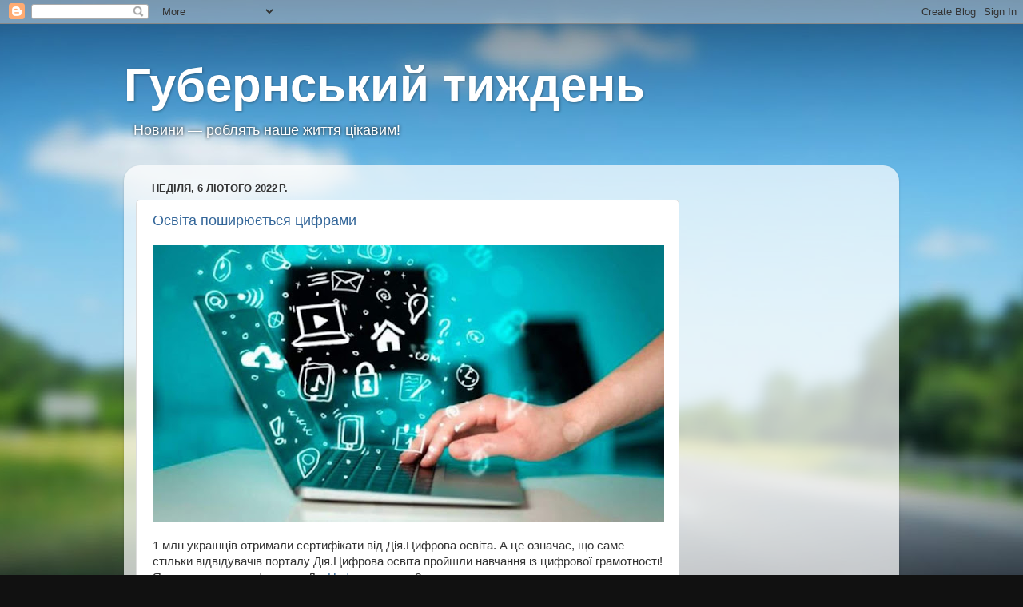

--- FILE ---
content_type: text/html; charset=UTF-8
request_url: http://www.gweek.com.ua/2022/02/blog-post_6.html
body_size: 39917
content:
<!DOCTYPE html>
<html class='v2' dir='ltr' xmlns='http://www.w3.org/1999/xhtml' xmlns:b='http://www.google.com/2005/gml/b' xmlns:data='http://www.google.com/2005/gml/data' xmlns:expr='http://www.google.com/2005/gml/expr'>
<head>
<link href='https://www.blogger.com/static/v1/widgets/335934321-css_bundle_v2.css' rel='stylesheet' type='text/css'/>
<!-- Global site tag (gtag.js) - Google Ads: 1010555587 -->
<script async='async' src='https://www.googletagmanager.com/gtag/js?id=AW-1010555587'></script>
<script> window.dataLayer = window.dataLayer || []; function gtag(){dataLayer.push(arguments);} gtag('js', new Date()); gtag('config', 'AW-1010555587'); </script>
<meta content='IE=EmulateIE7' http-equiv='X-UA-Compatible'/>
<meta content='width=1100' name='viewport'/>
<meta content='text/html; charset=UTF-8' http-equiv='Content-Type'/>
<meta content='blogger' name='generator'/>
<link href='http://www.gweek.com.ua/favicon.ico' rel='icon' type='image/x-icon'/>
<link href='http://www.gweek.com.ua/2022/02/blog-post_6.html' rel='canonical'/>
<link rel="alternate" type="application/atom+xml" title="Губернський тиждень - Atom" href="http://www.gweek.com.ua/feeds/posts/default" />
<link rel="alternate" type="application/rss+xml" title="Губернський тиждень - RSS" href="http://www.gweek.com.ua/feeds/posts/default?alt=rss" />
<link rel="service.post" type="application/atom+xml" title="Губернський тиждень - Atom" href="https://www.blogger.com/feeds/5590495454566782817/posts/default" />

<link rel="alternate" type="application/atom+xml" title="Губернський тиждень - Atom" href="http://www.gweek.com.ua/feeds/8810083431220355586/comments/default" />
<!--Can't find substitution for tag [blog.ieCssRetrofitLinks]-->
<link href='https://blogger.googleusercontent.com/img/a/AVvXsEgcR3EDluD1TfMxEKru5_iIrZoVkKRh5CacUPmhSy7oGZmbGQcLyv4ZVcur-M-GBZCWK95S9sUjQ3s2WyYjymE3rrsmIiTWGX_AjHy4rGNL7uMiJQM_fefoz2gng3vIf4rOGdWAqoaWEAeYaH9gZCFNTd2ubeUm2fs-flp8R8ZLYkgR-KojXxM25L1E=w640-h346' rel='image_src'/>
<meta content='http://www.gweek.com.ua/2022/02/blog-post_6.html' property='og:url'/>
<meta content='Освіта поширюється цифрами' property='og:title'/>
<meta content='Авторський погляд на події й життя у Миколаєві, Одесі, Херсоні' property='og:description'/>
<meta content='https://blogger.googleusercontent.com/img/a/AVvXsEgcR3EDluD1TfMxEKru5_iIrZoVkKRh5CacUPmhSy7oGZmbGQcLyv4ZVcur-M-GBZCWK95S9sUjQ3s2WyYjymE3rrsmIiTWGX_AjHy4rGNL7uMiJQM_fefoz2gng3vIf4rOGdWAqoaWEAeYaH9gZCFNTd2ubeUm2fs-flp8R8ZLYkgR-KojXxM25L1E=w1200-h630-p-k-no-nu' property='og:image'/>
<title>Губернський тиждень: Освіта поширюється цифрами</title>
<style id='page-skin-1' type='text/css'><!--
/*-----------------------------------------------
Blogger Template Style
Name:     Picture Window
Designer: Blogger
URL:      www.blogger.com
----------------------------------------------- */
/* Variable definitions
====================
<Variable name="keycolor" description="Main Color" type="color" default="#1a222a"/>
<Variable name="body.background" description="Body Background" type="background"
color="#296695" default="#111111 url(//themes.googleusercontent.com/image?id=1OACCYOE0-eoTRTfsBuX1NMN9nz599ufI1Jh0CggPFA_sK80AGkIr8pLtYRpNUKPmwtEa) repeat-x fixed top center"/>
<Group description="Page Text" selector="body">
<Variable name="body.font" description="Font" type="font"
default="normal normal 15px Arial, Tahoma, Helvetica, FreeSans, sans-serif"/>
<Variable name="body.text.color" description="Text Color" type="color" default="#333333"/>
</Group>
<Group description="Backgrounds" selector=".body-fauxcolumns-outer">
<Variable name="body.background.color" description="Outer Background" type="color" default="#296695"/>
<Variable name="header.background.color" description="Header Background" type="color" default="transparent"/>
<Variable name="post.background.color" description="Post Background" type="color" default="#ffffff"/>
</Group>
<Group description="Links" selector=".main-outer">
<Variable name="link.color" description="Link Color" type="color" default="#336699"/>
<Variable name="link.visited.color" description="Visited Color" type="color" default="#6699cc"/>
<Variable name="link.hover.color" description="Hover Color" type="color" default="#33aaff"/>
</Group>
<Group description="Blog Title" selector=".header h1">
<Variable name="header.font" description="Title Font" type="font"
default="normal normal 36px Arial, Tahoma, Helvetica, FreeSans, sans-serif"/>
<Variable name="header.text.color" description="Text Color" type="color" default="#ffffff" />
</Group>
<Group description="Tabs Text" selector=".tabs-inner .widget li a">
<Variable name="tabs.font" description="Font" type="font"
default="normal normal 15px Arial, Tahoma, Helvetica, FreeSans, sans-serif"/>
<Variable name="tabs.text.color" description="Text Color" type="color" default="#ffffff"/>
<Variable name="tabs.selected.text.color" description="Selected Color" type="color" default="#336699"/>
</Group>
<Group description="Tabs Background" selector=".tabs-outer .PageList">
<Variable name="tabs.background.color" description="Background Color" type="color" default="transparent"/>
<Variable name="tabs.selected.background.color" description="Selected Color" type="color" default="transparent"/>
<Variable name="tabs.separator.color" description="Separator Color" type="color" default="transparent"/>
</Group>
<Group description="Post Title" selector="h3.post-title, .comments h4">
<Variable name="post.title.font" description="Title Font" type="font"
default="normal normal 18px Arial, Tahoma, Helvetica, FreeSans, sans-serif"/>
</Group>
<Group description="Date Header" selector=".date-header">
<Variable name="date.header.color" description="Text Color" type="color" default="#333333"/>
</Group>
<Group description="Post" selector=".post">
<Variable name="post.footer.text.color" description="Footer Text Color" type="color" default="#999999"/>
<Variable name="post.border.color" description="Border Color" type="color" default="#dddddd"/>
</Group>
<Group description="Gadgets" selector="h2">
<Variable name="widget.title.font" description="Title Font" type="font"
default="bold normal 13px Arial, Tahoma, Helvetica, FreeSans, sans-serif"/>
<Variable name="widget.title.text.color" description="Title Color" type="color" default="#888888"/>
</Group>
<Group description="Footer" selector=".footer-outer">
<Variable name="footer.text.color" description="Text Color" type="color" default="#cccccc"/>
<Variable name="footer.widget.title.text.color" description="Gadget Title Color" type="color" default="#aaaaaa"/>
</Group>
<Group description="Footer Links" selector=".footer-outer">
<Variable name="footer.link.color" description="Link Color" type="color" default="#99ccee"/>
<Variable name="footer.link.visited.color" description="Visited Color" type="color" default="#77aaee"/>
<Variable name="footer.link.hover.color" description="Hover Color" type="color" default="#33aaff"/>
</Group>
<Variable name="content.margin" description="Content Margin Top" type="length" default="20px" min="0" max="100px"/>
<Variable name="content.padding" description="Content Padding" type="length" default="0" min="0" max="100px"/>
<Variable name="content.background" description="Content Background" type="background"
default="transparent none repeat scroll top left"/>
<Variable name="content.border.radius" description="Content Border Radius" type="length" default="0" min="0" max="100px"/>
<Variable name="content.shadow.spread" description="Content Shadow Spread" type="length" default="0" min="0" max="100px"/>
<Variable name="header.padding" description="Header Padding" type="length" default="0" min="0" max="100px"/>
<Variable name="header.background.gradient" description="Header Gradient" type="url"
default="none"/>
<Variable name="header.border.radius" description="Header Border Radius" type="length" default="0" min="0" max="100px"/>
<Variable name="main.border.radius.top" description="Main Border Radius" type="length" default="20px" min="0" max="100px"/>
<Variable name="footer.border.radius.top" description="Footer Border Radius Top" type="length" default="0" min="0" max="100px"/>
<Variable name="footer.border.radius.bottom" description="Footer Border Radius Bottom" type="length" default="20px" min="0" max="100px"/>
<Variable name="region.shadow.spread" description="Main and Footer Shadow Spread" type="length" default="3px" min="0" max="100px"/>
<Variable name="region.shadow.offset" description="Main and Footer Shadow Offset" type="length" default="1px" min="-50px" max="50px"/>
<Variable name="tabs.background.gradient" description="Tab Background Gradient" type="url" default="none"/>
<Variable name="tab.selected.background.gradient" description="Selected Tab Background" type="url"
default="url(https://resources.blogblog.com/blogblog/data/1kt/transparent/white80.png)"/>
<Variable name="tab.background" description="Tab Background" type="background"
default="transparent url(https://resources.blogblog.com/blogblog/data/1kt/transparent/black50.png) repeat scroll top left"/>
<Variable name="tab.border.radius" description="Tab Border Radius" type="length" default="10px" min="0" max="100px"/>
<Variable name="tab.first.border.radius" description="First Tab Border Radius" type="length" default="10px" min="0" max="100px"/>
<Variable name="tabs.border.radius" description="Tabs Border Radius" type="length" default="0" min="0" max="100px"/>
<Variable name="tabs.spacing" description="Tab Spacing" type="length" default=".25em" min="0" max="10em"/>
<Variable name="tabs.margin.bottom" description="Tab Margin Bottom" type="length" default="0" min="0" max="100px"/>
<Variable name="tabs.margin.sides" description="Tab Margin Sides" type="length" default="20px" min="0" max="100px"/>
<Variable name="main.background" description="Main Background" type="background"
default="transparent url(https://resources.blogblog.com/blogblog/data/1kt/transparent/white80.png) repeat scroll top left"/>
<Variable name="main.padding.sides" description="Main Padding Sides" type="length" default="20px" min="0" max="100px"/>
<Variable name="footer.background" description="Footer Background" type="background"
default="transparent url(https://resources.blogblog.com/blogblog/data/1kt/transparent/black50.png) repeat scroll top left"/>
<Variable name="post.margin.sides" description="Post Margin Sides" type="length" default="-20px" min="-50px" max="50px"/>
<Variable name="post.border.radius" description="Post Border Radius" type="length" default="5px" min="0" max="100px"/>
<Variable name="widget.title.text.transform" description="Widget Title Text Transform" type="string" default="uppercase"/>
<Variable name="mobile.background.overlay" description="Mobile Background Overlay" type="string"
default="transparent none repeat scroll top left"/>
<Variable name="startSide" description="Side where text starts in blog language" type="automatic" default="left"/>
<Variable name="endSide" description="Side where text ends in blog language" type="automatic" default="right"/>
*/
/* Content
----------------------------------------------- */
body {
font: normal normal 15px Arial, Tahoma, Helvetica, FreeSans, sans-serif;
color: #333333;
background: #111111 url(http://themes.googleusercontent.com/image?id=1OACCYOE0-eoTRTfsBuX1NMN9nz599ufI1Jh0CggPFA_sK80AGkIr8pLtYRpNUKPmwtEa) repeat-x fixed top center;
}
html body .region-inner {
min-width: 0;
max-width: 100%;
width: auto;
}
.content-outer {
font-size: 90%;
}
a:link {
text-decoration:none;
color: #336699;
}
a:visited {
text-decoration:none;
color: #6699cc;
}
a:hover {
text-decoration:underline;
color: #33aaff;
}
.content-outer {
background: transparent none repeat scroll top left;
-moz-border-radius: 0;
-webkit-border-radius: 0;
-goog-ms-border-radius: 0;
border-radius: 0;
-moz-box-shadow: 0 0 0 rgba(0, 0, 0, .15);
-webkit-box-shadow: 0 0 0 rgba(0, 0, 0, .15);
-goog-ms-box-shadow: 0 0 0 rgba(0, 0, 0, .15);
box-shadow: 0 0 0 rgba(0, 0, 0, .15);
margin: 20px auto;
}
.content-inner {
padding: 0;
}
/* Header
----------------------------------------------- */
.header-outer {
background: transparent none repeat-x scroll top left;
_background-image: none;
color: #ffffff;
-moz-border-radius: 0;
-webkit-border-radius: 0;
-goog-ms-border-radius: 0;
border-radius: 0;
}
.Header img, .Header #header-inner {
-moz-border-radius: 0;
-webkit-border-radius: 0;
-goog-ms-border-radius: 0;
border-radius: 0;
}
.header-inner .Header .titlewrapper,
.header-inner .Header .descriptionwrapper {
padding-left: 0;
padding-right: 0;
}
.Header h1 {
font: normal bold 60px Verdana, Geneva, sans-serif;;
text-shadow: 1px 1px 3px rgba(0, 0, 0, 0.3);
}
.Header h1 a {
color: #ffffff;
}
.Header .description {
font-size: 130%;
}
/* Tabs
----------------------------------------------- */
.tabs-inner {
margin: .5em 20px 0;
padding: 0;
}
.tabs-inner .section {
margin: 0;
}
.tabs-inner .widget ul {
padding: 0;
background: transparent none repeat scroll bottom;
-moz-border-radius: 0;
-webkit-border-radius: 0;
-goog-ms-border-radius: 0;
border-radius: 0;
}
.tabs-inner .widget li {
border: none;
}
.tabs-inner .widget li a {
display: inline-block;
padding: .5em 1em;
margin-right: .25em;
color: #ffffff;
font: normal normal 15px Arial, Tahoma, Helvetica, FreeSans, sans-serif;
-moz-border-radius: 10px 10px 0 0;
-webkit-border-top-left-radius: 10px;
-webkit-border-top-right-radius: 10px;
-goog-ms-border-radius: 10px 10px 0 0;
border-radius: 10px 10px 0 0;
background: transparent url(http://www.blogblog.com/1kt/transparent/black50.png) repeat scroll top left;
border-right: 1px solid transparent;
}
.tabs-inner .widget li:first-child a {
padding-left: 1.25em;
-moz-border-radius-topleft: 10px;
-moz-border-radius-bottomleft: 0;
-webkit-border-top-left-radius: 10px;
-webkit-border-bottom-left-radius: 0;
-goog-ms-border-top-left-radius: 10px;
-goog-ms-border-bottom-left-radius: 0;
border-top-left-radius: 10px;
border-bottom-left-radius: 0;
}
.tabs-inner .widget li.selected a,
.tabs-inner .widget li a:hover {
position: relative;
z-index: 1;
background: transparent url(http://www.blogblog.com/1kt/transparent/white80.png) repeat scroll bottom;
color: #336699;
-moz-box-shadow: 0 0 3px rgba(0, 0, 0, .15);
-webkit-box-shadow: 0 0 3px rgba(0, 0, 0, .15);
-goog-ms-box-shadow: 0 0 3px rgba(0, 0, 0, .15);
box-shadow: 0 0 3px rgba(0, 0, 0, .15);
}
/* Headings
----------------------------------------------- */
h2 {
font: bold normal 13px Arial, Tahoma, Helvetica, FreeSans, sans-serif;
text-transform: uppercase;
color: #888888;
margin: .5em 0;
}
/* Main
----------------------------------------------- */
.main-outer {
background: transparent url(http://www.blogblog.com/1kt/transparent/white80.png) repeat scroll top left;
-moz-border-radius: 20px 20px 0 0;
-webkit-border-top-left-radius: 20px;
-webkit-border-top-right-radius: 20px;
-webkit-border-bottom-left-radius: 0;
-webkit-border-bottom-right-radius: 0;
-goog-ms-border-radius: 20px 20px 0 0;
border-radius: 20px 20px 0 0;
-moz-box-shadow: 0 1px 3px rgba(0, 0, 0, .15);
-webkit-box-shadow: 0 1px 3px rgba(0, 0, 0, .15);
-goog-ms-box-shadow: 0 1px 3px rgba(0, 0, 0, .15);
box-shadow: 0 1px 3px rgba(0, 0, 0, .15);
}
.main-inner {
padding: 15px 20px 20px;
}
.main-inner .column-center-inner {
padding: 0 0;
}
.main-inner .column-left-inner {
padding-left: 0;
}
.main-inner .column-right-inner {
padding-right: 0;
}
/* Posts
----------------------------------------------- */
h3.post-title {
margin: 0;
font: normal normal 18px Arial, Tahoma, Helvetica, FreeSans, sans-serif;
}
.comments h4 {
margin: 1em 0 0;
font: normal normal 18px Arial, Tahoma, Helvetica, FreeSans, sans-serif;
}
.date-header span {
color: #333333;
}
.post-outer {
background-color: #ffffff;
border: solid 1px #dddddd;
-moz-border-radius: 5px;
-webkit-border-radius: 5px;
border-radius: 5px;
-goog-ms-border-radius: 5px;
padding: 15px 20px;
margin: 0 -20px 20px;
}
.post-body {
line-height: 1.4;
font-size: 110%;
position: relative;
}
.post-header {
margin: 0 0 1.5em;
color: #999999;
line-height: 1.6;
}
.post-footer {
margin: .5em 0 0;
color: #999999;
line-height: 1.6;
}
#blog-pager {
font-size: 140%
}
#comments .comment-author {
padding-top: 1.5em;
border-top: dashed 1px #ccc;
border-top: dashed 1px rgba(128, 128, 128, .5);
background-position: 0 1.5em;
}
#comments .comment-author:first-child {
padding-top: 0;
border-top: none;
}
.avatar-image-container {
margin: .2em 0 0;
}
/* Comments
----------------------------------------------- */
.comments .comments-content .icon.blog-author {
background-repeat: no-repeat;
background-image: url([data-uri]);
}
.comments .comments-content .loadmore a {
border-top: 1px solid #33aaff;
border-bottom: 1px solid #33aaff;
}
.comments .continue {
border-top: 2px solid #33aaff;
}
/* Widgets
----------------------------------------------- */
.widget ul, .widget #ArchiveList ul.flat {
padding: 0;
list-style: none;
}
.widget ul li, .widget #ArchiveList ul.flat li {
border-top: dashed 1px #ccc;
border-top: dashed 1px rgba(128, 128, 128, .5);
}
.widget ul li:first-child, .widget #ArchiveList ul.flat li:first-child {
border-top: none;
}
.widget .post-body ul {
list-style: disc;
}
.widget .post-body ul li {
border: none;
}
/* Footer
----------------------------------------------- */
.footer-outer {
color:#cccccc;
background: transparent url(http://www.blogblog.com/1kt/transparent/black50.png) repeat scroll top left;
-moz-border-radius: 0 0 20px 20px;
-webkit-border-top-left-radius: 0;
-webkit-border-top-right-radius: 0;
-webkit-border-bottom-left-radius: 20px;
-webkit-border-bottom-right-radius: 20px;
-goog-ms-border-radius: 0 0 20px 20px;
border-radius: 0 0 20px 20px;
-moz-box-shadow: 0 1px 3px rgba(0, 0, 0, .15);
-webkit-box-shadow: 0 1px 3px rgba(0, 0, 0, .15);
-goog-ms-box-shadow: 0 1px 3px rgba(0, 0, 0, .15);
box-shadow: 0 1px 3px rgba(0, 0, 0, .15);
}
.footer-inner {
padding: 10px 20px 20px;
}
.footer-outer a {
color: #99ccee;
}
.footer-outer a:visited {
color: #77aaee;
}
.footer-outer a:hover {
color: #33aaff;
}
.footer-outer .widget h2 {
color: #aaaaaa;
}
/* Mobile
----------------------------------------------- */
html body.mobile {
height: auto;
}
html body.mobile {
min-height: 480px;
background-size: 100% auto;
}
.mobile .body-fauxcolumn-outer {
background: transparent none repeat scroll top left;
}
html .mobile .mobile-date-outer, html .mobile .blog-pager {
border-bottom: none;
background: transparent url(http://www.blogblog.com/1kt/transparent/white80.png) repeat scroll top left;
margin-bottom: 10px;
}
.mobile .date-outer {
background: transparent url(http://www.blogblog.com/1kt/transparent/white80.png) repeat scroll top left;
}
.mobile .header-outer, .mobile .main-outer,
.mobile .post-outer, .mobile .footer-outer {
-moz-border-radius: 0;
-webkit-border-radius: 0;
-goog-ms-border-radius: 0;
border-radius: 0;
}
.mobile .content-outer,
.mobile .main-outer,
.mobile .post-outer {
background: inherit;
border: none;
}
.mobile .content-outer {
font-size: 100%;
}
.mobile-link-button {
background-color: #336699;
}
.mobile-link-button a:link, .mobile-link-button a:visited {
color: #ffffff;
}
.mobile-index-contents {
color: #333333;
}
.mobile .tabs-inner .PageList .widget-content {
background: transparent url(http://www.blogblog.com/1kt/transparent/white80.png) repeat scroll bottom;
color: #336699;
}
.mobile .tabs-inner .PageList .widget-content .pagelist-arrow {
border-left: 1px solid transparent;
}
p.description span {margin-left:10px;text-shadow: 0 0 4px #000000;}
--></style>
<style id='template-skin-1' type='text/css'><!--
body {
min-width: 970px;
}
.content-outer, .content-fauxcolumn-outer, .region-inner {
min-width: 970px;
max-width: 970px;
_width: 970px;
}
.main-inner .columns {
padding-left: 0;
padding-right: 260px;
}
.main-inner .fauxcolumn-center-outer {
left: 0;
right: 260px;
/* IE6 does not respect left and right together */
_width: expression(this.parentNode.offsetWidth -
parseInt("0") -
parseInt("260px") + 'px');
}
.main-inner .fauxcolumn-left-outer {
width: 0;
}
.main-inner .fauxcolumn-right-outer {
width: 260px;
}
.main-inner .column-left-outer {
width: 0;
right: 100%;
margin-left: -0;
}
.main-inner .column-right-outer {
width: 260px;
margin-right: -260px;
}
#layout {
min-width: 0;
}
#layout .content-outer {
min-width: 0;
width: 800px;
}
#layout .region-inner {
min-width: 0;
width: auto;
}
--></style>
<script type='text/javascript'>

  var _gaq = _gaq || [];
  _gaq.push(['_setAccount', 'UA-12982508-2']);
  _gaq.push(['_trackPageview']);

  (function() {
    var ga = document.createElement('script'); ga.type = 'text/javascript'; ga.async = true;
    ga.src = ('https:' == document.location.protocol ? 'https://' : 'http://') + 'stats.g.doubleclick.net/dc.js';
    var s = document.getElementsByTagName('script')[0]; s.parentNode.insertBefore(ga, s);
  })();

</script>
<link href='https://www.blogger.com/dyn-css/authorization.css?targetBlogID=5590495454566782817&amp;zx=953e2c86-1d00-44a8-9cf5-634d0e0f9826' media='none' onload='if(media!=&#39;all&#39;)media=&#39;all&#39;' rel='stylesheet'/><noscript><link href='https://www.blogger.com/dyn-css/authorization.css?targetBlogID=5590495454566782817&amp;zx=953e2c86-1d00-44a8-9cf5-634d0e0f9826' rel='stylesheet'/></noscript>
<meta name='google-adsense-platform-account' content='ca-host-pub-1556223355139109'/>
<meta name='google-adsense-platform-domain' content='blogspot.com'/>

<!-- data-ad-client=ca-pub-7989504379028994 -->

</head>
<body class='loading'>
<div class='navbar section' id='navbar'><div class='widget Navbar' data-version='1' id='Navbar1'><script type="text/javascript">
    function setAttributeOnload(object, attribute, val) {
      if(window.addEventListener) {
        window.addEventListener('load',
          function(){ object[attribute] = val; }, false);
      } else {
        window.attachEvent('onload', function(){ object[attribute] = val; });
      }
    }
  </script>
<div id="navbar-iframe-container"></div>
<script type="text/javascript" src="https://apis.google.com/js/platform.js"></script>
<script type="text/javascript">
      gapi.load("gapi.iframes:gapi.iframes.style.bubble", function() {
        if (gapi.iframes && gapi.iframes.getContext) {
          gapi.iframes.getContext().openChild({
              url: 'https://www.blogger.com/navbar/5590495454566782817?po\x3d8810083431220355586\x26origin\x3dhttp://www.gweek.com.ua',
              where: document.getElementById("navbar-iframe-container"),
              id: "navbar-iframe"
          });
        }
      });
    </script><script type="text/javascript">
(function() {
var script = document.createElement('script');
script.type = 'text/javascript';
script.src = '//pagead2.googlesyndication.com/pagead/js/google_top_exp.js';
var head = document.getElementsByTagName('head')[0];
if (head) {
head.appendChild(script);
}})();
</script>
</div></div>
<div class='body-fauxcolumns'>
<div class='fauxcolumn-outer body-fauxcolumn-outer'>
<div class='cap-top'>
<div class='cap-left'></div>
<div class='cap-right'></div>
</div>
<div class='fauxborder-left'>
<div class='fauxborder-right'></div>
<div class='fauxcolumn-inner'>
</div>
</div>
<div class='cap-bottom'>
<div class='cap-left'></div>
<div class='cap-right'></div>
</div>
</div>
</div>
<div class='content'>
<div class='content-fauxcolumns'>
<div class='fauxcolumn-outer content-fauxcolumn-outer'>
<div class='cap-top'>
<div class='cap-left'></div>
<div class='cap-right'></div>
</div>
<div class='fauxborder-left'>
<div class='fauxborder-right'></div>
<div class='fauxcolumn-inner'>
</div>
</div>
<div class='cap-bottom'>
<div class='cap-left'></div>
<div class='cap-right'></div>
</div>
</div>
</div>
<div class='content-outer'>
<div class='content-cap-top cap-top'>
<div class='cap-left'></div>
<div class='cap-right'></div>
</div>
<div class='fauxborder-left content-fauxborder-left'>
<div class='fauxborder-right content-fauxborder-right'></div>
<div class='content-inner'>
<header>
<div class='header-outer'>
<div class='header-cap-top cap-top'>
<div class='cap-left'></div>
<div class='cap-right'></div>
</div>
<div class='fauxborder-left header-fauxborder-left'>
<div class='fauxborder-right header-fauxborder-right'></div>
<div class='region-inner header-inner'>
<div class='header section' id='header'><div class='widget Header' data-version='1' id='Header1'>
<div id='header-inner'>
<div class='titlewrapper'>
<h1 class='title'>
<a href='http://www.gweek.com.ua/'>
Губернський тиждень
</a>
</h1>
</div>
<div class='descriptionwrapper'>
<p class='description'><span>Новини &#8212; роблять наше життя цікавим!</span></p>
</div>
</div>
</div></div>
</div>
</div>
<div class='header-cap-bottom cap-bottom'>
<div class='cap-left'></div>
<div class='cap-right'></div>
</div>
</div>
</header>
<div class='tabs-outer'>
<div class='tabs-cap-top cap-top'>
<div class='cap-left'></div>
<div class='cap-right'></div>
</div>
<div class='fauxborder-left tabs-fauxborder-left'>
<div class='fauxborder-right tabs-fauxborder-right'></div>
<div class='region-inner tabs-inner'>
<div class='tabs no-items section' id='crosscol'></div>
<div class='tabs no-items section' id='crosscol-overflow'></div>
</div>
</div>
<div class='tabs-cap-bottom cap-bottom'>
<div class='cap-left'></div>
<div class='cap-right'></div>
</div>
</div>
<div class='main-outer'>
<div class='main-cap-top cap-top'>
<div class='cap-left'></div>
<div class='cap-right'></div>
</div>
<div class='fauxborder-left main-fauxborder-left'>
<div class='fauxborder-right main-fauxborder-right'></div>
<div class='region-inner main-inner'>
<div class='columns fauxcolumns'>
<div class='fauxcolumn-outer fauxcolumn-center-outer'>
<div class='cap-top'>
<div class='cap-left'></div>
<div class='cap-right'></div>
</div>
<div class='fauxborder-left'>
<div class='fauxborder-right'></div>
<div class='fauxcolumn-inner'>
</div>
</div>
<div class='cap-bottom'>
<div class='cap-left'></div>
<div class='cap-right'></div>
</div>
</div>
<div class='fauxcolumn-outer fauxcolumn-left-outer'>
<div class='cap-top'>
<div class='cap-left'></div>
<div class='cap-right'></div>
</div>
<div class='fauxborder-left'>
<div class='fauxborder-right'></div>
<div class='fauxcolumn-inner'>
</div>
</div>
<div class='cap-bottom'>
<div class='cap-left'></div>
<div class='cap-right'></div>
</div>
</div>
<div class='fauxcolumn-outer fauxcolumn-right-outer'>
<div class='cap-top'>
<div class='cap-left'></div>
<div class='cap-right'></div>
</div>
<div class='fauxborder-left'>
<div class='fauxborder-right'></div>
<div class='fauxcolumn-inner'>
</div>
</div>
<div class='cap-bottom'>
<div class='cap-left'></div>
<div class='cap-right'></div>
</div>
</div>
<!-- corrects IE6 width calculation -->
<div class='columns-inner'>
<div class='column-center-outer'>
<div class='column-center-inner'>
<div class='main section' id='main'><div class='widget Blog' data-version='1' id='Blog1'>
<div class='blog-posts hfeed'>

          <div class="date-outer">
        
<h2 class='date-header'><span>неділя, 6 лютого 2022&#8239;р.</span></h2>

          <div class="date-posts">
        
<div class='post-outer'>
<div class='post hentry'>
<a name='8810083431220355586'></a>
<h3 class='post-title entry-title'>
<a href='http://www.gweek.com.ua/2022/02/blog-post_6.html'>Освіта поширюється цифрами</a>
</h3>
<div class='post-header'>
<div class='post-header-line-1'></div>
</div>
<div class='post-body entry-content'>
<div class="separator" style="clear: both; text-align: center;"><a href="https://blogger.googleusercontent.com/img/a/AVvXsEgcR3EDluD1TfMxEKru5_iIrZoVkKRh5CacUPmhSy7oGZmbGQcLyv4ZVcur-M-GBZCWK95S9sUjQ3s2WyYjymE3rrsmIiTWGX_AjHy4rGNL7uMiJQM_fefoz2gng3vIf4rOGdWAqoaWEAeYaH9gZCFNTd2ubeUm2fs-flp8R8ZLYkgR-KojXxM25L1E=s760" imageanchor="1" style="clear: left; float: left; margin-bottom: 1em; margin-right: 1em;"><img border="0" data-original-height="411" data-original-width="760" height="346" src="https://blogger.googleusercontent.com/img/a/AVvXsEgcR3EDluD1TfMxEKru5_iIrZoVkKRh5CacUPmhSy7oGZmbGQcLyv4ZVcur-M-GBZCWK95S9sUjQ3s2WyYjymE3rrsmIiTWGX_AjHy4rGNL7uMiJQM_fefoz2gng3vIf4rOGdWAqoaWEAeYaH9gZCFNTd2ubeUm2fs-flp8R8ZLYkgR-KojXxM25L1E=w640-h346" width="640" /></a></div><br /><div style="text-align: center;"><br /></div><br /> 1 млн українців отримали сертифікати від Дія.Цифрова освіта. А це означає, що саме стільки відвідувачів порталу Дія.Цифрова освіта пройшли навчання із цифрової грамотності! Як отримати сертифікат від Дія.<a href="https://osvita.diia.gov.ua">Цифрова</a> освіта?<span><a name="more"></a></span><br /><br /><br />Подивитися всі серії будь-якого з понад 70 освітніх серіалів<br /><br /><br /><br />Дати правильні відповіді на запитання після кожної серії<br /><br /><br /><br />Успішно скласти фінальне тестування<br /><br /><br />Отримати сертифікат<br /><br /><br /><br />Цифровізуємо країну далі 🚀
<div style='clear: both;'></div>
</div>
<br/>
<iframe allowTransparency='true' frameborder='0' scrolling='no' src='http://www.facebook.com/plugins/like.php?href=http://www.gweek.com.ua/2022/02/blog-post_6.html&layout=standard&show_faces=false&width=100&action=recommend&font=arial&colorscheme=light' style='border:none; overflow:hidden; width:450px; height:40px;'></iframe>
<div class='widget-content'>
<script type='text/javascript'>    
document.write(VK.Share.button({url:"http://www.gweek.com.ua/2022/02/blog-post_6.html"},{type: "round", text: "Поделиться"}));
</script><br/>
<table cellpadding='0' cellspacing='0' id='vkshare3' onclick='VK.Share.click(3);' onmousedown='VK.Share.change(2, 3);' onmouseout='VK.Share.change(0, 3);' onmouseover='VK.Share.change(1, 3);' onmouseup='VK.Share.change(1, 3);' style='width: auto; cursor: expointer; border: 0px;'></table>
</div>
<div class='post-footer'>
<div class='post-footer-line post-footer-line-1'><span class='post-comment-link'>
</span>
<span class='star-ratings'>
</span>
</div>
<div class='post-footer-line post-footer-line-2'><span class='post-labels'>
Labels:
<a href='http://www.gweek.com.ua/search/label/%D0%B4%D1%96%D1%8F' rel='tag'>дія</a>,
<a href='http://www.gweek.com.ua/search/label/%D0%BE%D1%81%D0%B2%D1%96%D1%82%D0%B0' rel='tag'>освіта</a>,
<a href='http://www.gweek.com.ua/search/label/%D1%83%D0%BA%D1%80%D0%B0%D1%97%D0%BD%D1%81%D1%8C%D0%BA%D0%BE%D1%8E' rel='tag'>українською</a>,
<a href='http://www.gweek.com.ua/search/label/%D1%86%D0%B8%D1%84%D1%80%D0%BE%D0%B2%D1%96%D0%B7%D0%B0%D1%86%D1%96%D1%8F' rel='tag'>цифровізація</a>
</span>
<div class='post-share-buttons'>
<a class='goog-inline-block share-button sb-email' href='https://www.blogger.com/share-post.g?blogID=5590495454566782817&postID=8810083431220355586&target=email' target='_blank' title='Надіслати електронною поштою'><span class='share-button-link-text'>Надіслати електронною поштою</span></a><a class='goog-inline-block share-button sb-blog' href='https://www.blogger.com/share-post.g?blogID=5590495454566782817&postID=8810083431220355586&target=blog' onclick='window.open(this.href, "_blank", "height=270,width=475"); return false;' target='_blank' title='Опублікувати в блозі'><span class='share-button-link-text'>Опублікувати в блозі</span></a><a class='goog-inline-block share-button sb-twitter' href='https://www.blogger.com/share-post.g?blogID=5590495454566782817&postID=8810083431220355586&target=twitter' target='_blank' title='Поділитися в X'><span class='share-button-link-text'>Поділитися в X</span></a><a class='goog-inline-block share-button sb-facebook' href='https://www.blogger.com/share-post.g?blogID=5590495454566782817&postID=8810083431220355586&target=facebook' onclick='window.open(this.href, "_blank", "height=430,width=640"); return false;' target='_blank' title='Опублікувати у Facebook'><span class='share-button-link-text'>Опублікувати у Facebook</span></a><a class='goog-inline-block share-button sb-pinterest' href='https://www.blogger.com/share-post.g?blogID=5590495454566782817&postID=8810083431220355586&target=pinterest' target='_blank' title='Поділитися в Pinterest'><span class='share-button-link-text'>Поділитися в Pinterest</span></a>
</div>
<span class='post-icons'>
<span class='item-action'>
<a href='https://www.blogger.com/email-post/5590495454566782817/8810083431220355586' title='Надіслати допис електронною поштою'>
<img alt='' class='icon-action' height='13' src='http://img1.blogblog.com/img/icon18_email.gif' width='18'/>
</a>
</span>
</span>
</div>
<div class='post-footer-line post-footer-line-3'></div>
</div>
</div>
<div class='comments' id='comments'>
<a name='comments'></a>
<h4>Немає коментарів:</h4>
<div id='Blog1_comments-block-wrapper'>
<dl class='avatar-comment-indent' id='comments-block'>
</dl>
</div>
<p class='comment-footer'>
<br/>
</p>
</div>
</div>
<div class='inline-ad'>
<script async src="https://pagead2.googlesyndication.com/pagead/js/adsbygoogle.js?client=ca-pub-7989504379028994&host=ca-host-pub-1556223355139109" crossorigin="anonymous"></script>
<!-- gweekua_main_Blog1_300x250_as -->
<ins class="adsbygoogle"
     style="display:inline-block;width:300px;height:250px"
     data-ad-client="ca-pub-7989504379028994"
     data-ad-host="ca-host-pub-1556223355139109"
     data-ad-slot="8170279578"></ins>
<script>
(adsbygoogle = window.adsbygoogle || []).push({});
</script>
</div>

        </div></div>
      
</div>
<div class='blog-pager' id='blog-pager'>
<span id='blog-pager-newer-link'>
<a class='blog-pager-newer-link' href='http://www.gweek.com.ua/2022/02/blog-post_99.html' id='Blog1_blog-pager-newer-link' title='Новіша публікація'>Новіша публікація</a>
</span>
<span id='blog-pager-older-link'>
<a class='blog-pager-older-link' href='http://www.gweek.com.ua/2022/02/eu-study-days-2022.html' id='Blog1_blog-pager-older-link' title='Старіша публікація'>Старіша публікація</a>
</span>
<a class='home-link' href='http://www.gweek.com.ua/'>Головна сторінка</a>
</div>
<div class='clear'></div>
<div class='post-feeds'>
<div class='feed-links'>
Підписатися на:
<a class='feed-link' href='http://www.gweek.com.ua/feeds/8810083431220355586/comments/default' target='_blank' type='application/atom+xml'>Дописати коментарі (Atom)</a>
</div>
</div>
</div></div>
</div>
</div>
<div class='column-left-outer'>
<div class='column-left-inner'>
<aside>
</aside>
</div>
</div>
<div class='column-right-outer'>
<div class='column-right-inner'>
<aside>
<div class='sidebar section' id='sidebar-right-1'><div class='widget AdSense' data-version='1' id='AdSense1'>
<div class='widget-content'>
<script async src="https://pagead2.googlesyndication.com/pagead/js/adsbygoogle.js?client=ca-pub-7989504379028994&host=ca-host-pub-1556223355139109" crossorigin="anonymous"></script>
<!-- gweekua_sidebar-right-1_AdSense1_1x1_as -->
<ins class="adsbygoogle"
     style="display:block"
     data-ad-client="ca-pub-7989504379028994"
     data-ad-host="ca-host-pub-1556223355139109"
     data-ad-slot="5726883406"
     data-ad-format="auto"
     data-full-width-responsive="true"></ins>
<script>
(adsbygoogle = window.adsbygoogle || []).push({});
</script>
<div class='clear'></div>
</div>
</div><div class='widget FeaturedPost' data-version='1' id='FeaturedPost1'>
<h2 class='title'>Найцікавіше</h2>
<div class='post-summary'>
<h3><a href='http://www.gweek.com.ua/2025/04/blog-post_05.html'>Програма менторської підтримки молодих медійників відновлена</a></h3>
<p>
Почали працювати молодим репортером, журналістом, у комунікаціях? Щодня з&#39;являються питання. Іноді власного досвіду не вистачає. Добра п...
</p>
<img class='image' src='https://blogger.googleusercontent.com/img/b/R29vZ2xl/AVvXsEgIVGUCwsWTcjGP23c-onLCTJx9czQEPkm630_bkF_0x4Y7O5aBamj75SvyLGGR6wNhPIGJXzEqtNmJimwjwfhi5yZ49ahunKmjX9UnvcDi4UPywVdfHlNRK0IRMch_g90kwtnze1sOY1V5popYWKlAJZV7fOGGkDiN4h-xw4a9nmM8LM2DMUyFUNQvhCU/w640-h426/LEV_7585.jpg'/>
</div>
<style type='text/css'>
    .image {
      width: 100%;
    }
  </style>
<div class='clear'></div>
</div><div class='widget PageList' data-version='1' id='PageList1'>
<div class='widget-content'>
<ul>
<li>
<a href='http://www.gweek.com.ua/p/blog-page_20.html'>Що ми пропонуємо?</a>
</li>
<li>
<a href='http://www.gweek.com.ua/p/blog-page.html'>Контакти</a>
</li>
<li>
<a href='http://www.gweek.com.ua/p/blog-page_27.html'>АНОНСИ ПОДІЙ</a>
</li>
</ul>
<div class='clear'></div>
</div>
</div><div class='widget PopularPosts' data-version='1' id='PopularPosts1'>
<h2>Популярні матеріали за місяць</h2>
<div class='widget-content popular-posts'>
<ul>
<li>
<div class='item-thumbnail-only'>
<div class='item-thumbnail'>
<a href='http://www.gweek.com.ua/2019/08/blog-post_23.html' target='_blank'>
<img alt='' border='0' src='https://blogger.googleusercontent.com/img/b/R29vZ2xl/AVvXsEgLPX6tXMjzvcD4CDvzUUXD1vzEFpZzoBeBXpJ5OAKTpz_mxHVdKUyAtoJMMNYj13u3_2ot-1_JbY-Em_o4eO9R2hlDXCPnb9fadEyANCPLE3ytFrFjCEdf0PSYL9eTN-VpQ3QnJsVzGVs/w72-h72-p-k-no-nu/IMG_20190823_153230_117.jpg'/>
</a>
</div>
<div class='item-title'><a href='http://www.gweek.com.ua/2019/08/blog-post_23.html'>Московские приключения украинского экс-олигарха</a></div>
</div>
<div style='clear: both;'></div>
</li>
<li>
<div class='item-thumbnail-only'>
<div class='item-thumbnail'>
<a href='http://www.gweek.com.ua/2025/12/blog-post_3.html' target='_blank'>
<img alt='' border='0' src='https://blogger.googleusercontent.com/img/b/R29vZ2xl/AVvXsEhSx-eKHpd8hlxTK-pvgoTDbUJfHHDtphbrX7a1psneeck15IzX_sYZOUgvb6wBPchI21ILbPVje2eRUYxok1orU8H2w-npZ0REyz3cYTu3Yn-SRKrNyhxwkV6MwFTvHVsF0d8itOQvrDhU3cvw4-lWEktY9DM34eFB5740PnugUnU7mIgYdUncZOMNYgI/w72-h72-p-k-no-nu/%D0%98%D0%B7%D0%BE%D0%B1%D1%80%D0%B0%D0%B6%D0%B5%D0%BD%D0%B8%D0%B5%20142.jpg'/>
</a>
</div>
<div class='item-title'><a href='http://www.gweek.com.ua/2025/12/blog-post_3.html'>Швець знайшов закон США який забороняє перемовини з РФ стосовно України</a></div>
</div>
<div style='clear: both;'></div>
</li>
<li>
<div class='item-thumbnail-only'>
<div class='item-thumbnail'>
<a href='http://www.gweek.com.ua/2025/12/blog-post_387.html' target='_blank'>
<img alt='' border='0' src='https://blogger.googleusercontent.com/img/b/R29vZ2xl/AVvXsEgGrrrmf_skdChiqY0hv-sohRmYrbKBcsYwiqEdFxEKuEKKRkeNmYrbrk4aLnfusbalW_SZViOC9ATpa_HK7aE7B7woOJCG3tcdqXBFF18xHr5XtghPQ4ry9fGUYReJUsy45Iw2me36wMpcAtRS3X7NENeEAn8B23Gu-Pne9nNcDu6lcJOZE16oZMwohCk/w72-h72-p-k-no-nu/IMG_20251216_100212.jpg'/>
</a>
</div>
<div class='item-title'><a href='http://www.gweek.com.ua/2025/12/blog-post_387.html'>Статут міста варто осучаснити</a></div>
</div>
<div style='clear: both;'></div>
</li>
<li>
<div class='item-thumbnail-only'>
<div class='item-thumbnail'>
<a href='http://www.gweek.com.ua/2026/01/hr.html' target='_blank'>
<img alt='' border='0' src='https://blogger.googleusercontent.com/img/b/R29vZ2xl/AVvXsEhPzRWtW7kPkTRtF7enjKD4DOm_qv19-tO82xh_otG-oWU1a3Oz2bRgdlDQkGRnst8pQvOcQSmMmqgC659Lmp6LZpK2Aqx_S4oJEUZ3ahdtkQqxzCVgicLcdjJ5dA67WCaho-aC8Y4Urej2X6H5l9MKEIZLIpF0s86buOn91WRUxpC9DUIoJhm6hPowcGs/w72-h72-p-k-no-nu/unnamed%20(1).jpg'/>
</a>
</div>
<div class='item-title'><a href='http://www.gweek.com.ua/2026/01/hr.html'>Чому українські ГО стали головним HR-резервом суспільства</a></div>
</div>
<div style='clear: both;'></div>
</li>
<li>
<div class='item-thumbnail-only'>
<div class='item-thumbnail'>
<a href='http://www.gweek.com.ua/2026/01/blog-post_59.html' target='_blank'>
<img alt='' border='0' src='https://blogger.googleusercontent.com/img/b/R29vZ2xl/AVvXsEiw5Pbca3M3Tdy8po83UnSvYAeWlrpfOiDbwvgAHjvIWh7XsL7CbhrvWN5tuKsG-p-LhEBHhh78dnzvxFuQk2gm9QFcaclc3m6lc2JX5jz5tRrEfaJwObSKgUzhsyou0rmEGyNkfj3u9U_FVuWVhMLQrkd5jnalds4BaTjY53fTlMbUXRChRb6e5EfncZk/w72-h72-p-k-no-nu/615267631_25745663525100481_5568919182492753093_n.jpg'/>
</a>
</div>
<div class='item-title'><a href='http://www.gweek.com.ua/2026/01/blog-post_59.html'> ЯК ЗАХИСТИТИ МОЛОДЬ В ЦИФРОВОМУ ПРОСТОРІ</a></div>
</div>
<div style='clear: both;'></div>
</li>
<li>
<div class='item-thumbnail-only'>
<div class='item-thumbnail'>
<a href='http://www.gweek.com.ua/2026/01/blog-post_04.html' target='_blank'>
<img alt='' border='0' src='https://blogger.googleusercontent.com/img/b/R29vZ2xl/AVvXsEge-_A5500S9lpKqeRad8YDGH6gdUwVl-Ea6EKJ6jKPUcubeHjhxbj0W80S-MFw3WFkqJOLDOa4ovit5cFQ_07GPNzahbEhOoLvysBuTWW-tw7VAkCMZFWKTOzHehhbn2fxR3_vA-6Di1L4730_DQF8sScktRwbbKuF4xCqM4pVechx7xHwcRgG0nnptp0/w72-h72-p-k-no-nu/3f6d439-ce97d5f-nafta1-840x441-c-1.jpg'/>
</a>
</div>
<div class='item-title'><a href='http://www.gweek.com.ua/2026/01/blog-post_04.html'>Як венесуельська нафта може знищити росію</a></div>
</div>
<div style='clear: both;'></div>
</li>
</ul>
<div class='clear'></div>
</div>
</div><div class='widget BlogSearch' data-version='1' id='BlogSearch1'>
<h2 class='title'>Пошук</h2>
<div class='widget-content'>
<div id='BlogSearch1_form'>
<form action='http://www.gweek.com.ua/search' class='gsc-search-box' target='_top'>
<table cellpadding='0' cellspacing='0' class='gsc-search-box'>
<tbody>
<tr>
<td class='gsc-input'>
<input autocomplete='off' class='gsc-input' name='q' size='10' title='search' type='text' value=''/>
</td>
<td class='gsc-search-button'>
<input class='gsc-search-button' title='search' type='submit' value='Пошук'/>
</td>
</tr>
</tbody>
</table>
</form>
</div>
</div>
<div class='clear'></div>
</div><div class='widget HTML' data-version='1' id='HTML5'>
<h2 class='title'>Горяча новина</h2>
<div class='widget-content'>
<script src="http://widgets.twimg.com/j/2/widget.js"></script>
<script>
new TWTR.Widget({
  version: 2,
  type: 'profile',
  rpp: 4,
  interval: 6000,
  width: 200,
  height: 200,
  theme: {
    shell: {
      background: '#ffffff',
      color: '#0f000f'
    },
    tweets: {
      background: '#ffffff',
      color: '#000000',
      links: '#99ccee'
    }
  },
  features: {
    scrollbar: true,
    loop: false,
    live: false,
    hashtags: true,
    timestamp: true,
    avatars: false,
    behavior: 'all'
  }
}).render().setUser('gubernweek').start();
</script>
</div>
<div class='clear'></div>
</div><div class='widget BlogArchive' data-version='1' id='BlogArchive1'>
<h2>Архів блогу</h2>
<div class='widget-content'>
<div id='ArchiveList'>
<div id='BlogArchive1_ArchiveList'>
<select id='BlogArchive1_ArchiveMenu'>
<option value=''>Архів блогу</option>
<option value='http://www.gweek.com.ua/2026_01_24_archive.html'>24 січ. (2)</option>
<option value='http://www.gweek.com.ua/2026_01_23_archive.html'>23 січ. (4)</option>
<option value='http://www.gweek.com.ua/2026_01_22_archive.html'>22 січ. (3)</option>
<option value='http://www.gweek.com.ua/2026_01_21_archive.html'>21 січ. (4)</option>
<option value='http://www.gweek.com.ua/2026_01_20_archive.html'>20 січ. (3)</option>
<option value='http://www.gweek.com.ua/2026_01_19_archive.html'>19 січ. (2)</option>
<option value='http://www.gweek.com.ua/2026_01_18_archive.html'>18 січ. (4)</option>
<option value='http://www.gweek.com.ua/2026_01_17_archive.html'>17 січ. (1)</option>
<option value='http://www.gweek.com.ua/2026_01_16_archive.html'>16 січ. (3)</option>
<option value='http://www.gweek.com.ua/2026_01_15_archive.html'>15 січ. (4)</option>
<option value='http://www.gweek.com.ua/2026_01_14_archive.html'>14 січ. (2)</option>
<option value='http://www.gweek.com.ua/2026_01_13_archive.html'>13 січ. (6)</option>
<option value='http://www.gweek.com.ua/2026_01_12_archive.html'>12 січ. (5)</option>
<option value='http://www.gweek.com.ua/2026_01_11_archive.html'>11 січ. (2)</option>
<option value='http://www.gweek.com.ua/2026_01_10_archive.html'>10 січ. (2)</option>
<option value='http://www.gweek.com.ua/2026_01_09_archive.html'>09 січ. (3)</option>
<option value='http://www.gweek.com.ua/2026_01_08_archive.html'>08 січ. (2)</option>
<option value='http://www.gweek.com.ua/2026_01_07_archive.html'>07 січ. (3)</option>
<option value='http://www.gweek.com.ua/2026_01_06_archive.html'>06 січ. (5)</option>
<option value='http://www.gweek.com.ua/2026_01_05_archive.html'>05 січ. (4)</option>
<option value='http://www.gweek.com.ua/2026_01_04_archive.html'>04 січ. (3)</option>
<option value='http://www.gweek.com.ua/2026_01_03_archive.html'>03 січ. (4)</option>
<option value='http://www.gweek.com.ua/2026_01_02_archive.html'>02 січ. (2)</option>
<option value='http://www.gweek.com.ua/2026_01_01_archive.html'>01 січ. (4)</option>
<option value='http://www.gweek.com.ua/2025_12_31_archive.html'>31 груд. (2)</option>
<option value='http://www.gweek.com.ua/2025_12_30_archive.html'>30 груд. (3)</option>
<option value='http://www.gweek.com.ua/2025_12_29_archive.html'>29 груд. (4)</option>
<option value='http://www.gweek.com.ua/2025_12_28_archive.html'>28 груд. (1)</option>
<option value='http://www.gweek.com.ua/2025_12_27_archive.html'>27 груд. (4)</option>
<option value='http://www.gweek.com.ua/2025_12_26_archive.html'>26 груд. (3)</option>
<option value='http://www.gweek.com.ua/2025_12_25_archive.html'>25 груд. (2)</option>
<option value='http://www.gweek.com.ua/2025_12_24_archive.html'>24 груд. (2)</option>
<option value='http://www.gweek.com.ua/2025_12_23_archive.html'>23 груд. (5)</option>
<option value='http://www.gweek.com.ua/2025_12_22_archive.html'>22 груд. (3)</option>
<option value='http://www.gweek.com.ua/2025_12_21_archive.html'>21 груд. (2)</option>
<option value='http://www.gweek.com.ua/2025_12_20_archive.html'>20 груд. (3)</option>
<option value='http://www.gweek.com.ua/2025_12_19_archive.html'>19 груд. (3)</option>
<option value='http://www.gweek.com.ua/2025_12_18_archive.html'>18 груд. (5)</option>
<option value='http://www.gweek.com.ua/2025_12_17_archive.html'>17 груд. (3)</option>
<option value='http://www.gweek.com.ua/2025_12_16_archive.html'>16 груд. (4)</option>
<option value='http://www.gweek.com.ua/2025_12_15_archive.html'>15 груд. (5)</option>
<option value='http://www.gweek.com.ua/2025_12_14_archive.html'>14 груд. (3)</option>
<option value='http://www.gweek.com.ua/2025_12_13_archive.html'>13 груд. (2)</option>
<option value='http://www.gweek.com.ua/2025_12_12_archive.html'>12 груд. (4)</option>
<option value='http://www.gweek.com.ua/2025_12_11_archive.html'>11 груд. (4)</option>
<option value='http://www.gweek.com.ua/2025_12_10_archive.html'>10 груд. (4)</option>
<option value='http://www.gweek.com.ua/2025_12_09_archive.html'>09 груд. (3)</option>
<option value='http://www.gweek.com.ua/2025_12_08_archive.html'>08 груд. (3)</option>
<option value='http://www.gweek.com.ua/2025_12_07_archive.html'>07 груд. (3)</option>
<option value='http://www.gweek.com.ua/2025_12_06_archive.html'>06 груд. (3)</option>
<option value='http://www.gweek.com.ua/2025_12_05_archive.html'>05 груд. (5)</option>
<option value='http://www.gweek.com.ua/2025_12_04_archive.html'>04 груд. (3)</option>
<option value='http://www.gweek.com.ua/2025_12_03_archive.html'>03 груд. (3)</option>
<option value='http://www.gweek.com.ua/2025_12_02_archive.html'>02 груд. (2)</option>
<option value='http://www.gweek.com.ua/2025_12_01_archive.html'>01 груд. (4)</option>
<option value='http://www.gweek.com.ua/2025_11_30_archive.html'>30 лист. (4)</option>
<option value='http://www.gweek.com.ua/2025_11_29_archive.html'>29 лист. (2)</option>
<option value='http://www.gweek.com.ua/2025_11_28_archive.html'>28 лист. (4)</option>
<option value='http://www.gweek.com.ua/2025_11_27_archive.html'>27 лист. (5)</option>
<option value='http://www.gweek.com.ua/2025_11_26_archive.html'>26 лист. (4)</option>
<option value='http://www.gweek.com.ua/2025_11_25_archive.html'>25 лист. (4)</option>
<option value='http://www.gweek.com.ua/2025_11_24_archive.html'>24 лист. (5)</option>
<option value='http://www.gweek.com.ua/2025_11_23_archive.html'>23 лист. (3)</option>
<option value='http://www.gweek.com.ua/2025_11_22_archive.html'>22 лист. (3)</option>
<option value='http://www.gweek.com.ua/2025_11_21_archive.html'>21 лист. (3)</option>
<option value='http://www.gweek.com.ua/2025_11_20_archive.html'>20 лист. (3)</option>
<option value='http://www.gweek.com.ua/2025_11_19_archive.html'>19 лист. (5)</option>
<option value='http://www.gweek.com.ua/2025_11_18_archive.html'>18 лист. (5)</option>
<option value='http://www.gweek.com.ua/2025_11_17_archive.html'>17 лист. (5)</option>
<option value='http://www.gweek.com.ua/2025_11_16_archive.html'>16 лист. (3)</option>
<option value='http://www.gweek.com.ua/2025_11_15_archive.html'>15 лист. (3)</option>
<option value='http://www.gweek.com.ua/2025_11_14_archive.html'>14 лист. (3)</option>
<option value='http://www.gweek.com.ua/2025_11_13_archive.html'>13 лист. (5)</option>
<option value='http://www.gweek.com.ua/2025_11_12_archive.html'>12 лист. (5)</option>
<option value='http://www.gweek.com.ua/2025_11_11_archive.html'>11 лист. (5)</option>
<option value='http://www.gweek.com.ua/2025_11_10_archive.html'>10 лист. (5)</option>
<option value='http://www.gweek.com.ua/2025_11_09_archive.html'>09 лист. (5)</option>
<option value='http://www.gweek.com.ua/2025_11_08_archive.html'>08 лист. (3)</option>
<option value='http://www.gweek.com.ua/2025_11_07_archive.html'>07 лист. (6)</option>
<option value='http://www.gweek.com.ua/2025_11_06_archive.html'>06 лист. (5)</option>
<option value='http://www.gweek.com.ua/2025_11_05_archive.html'>05 лист. (4)</option>
<option value='http://www.gweek.com.ua/2025_11_04_archive.html'>04 лист. (6)</option>
<option value='http://www.gweek.com.ua/2025_11_03_archive.html'>03 лист. (3)</option>
<option value='http://www.gweek.com.ua/2025_11_02_archive.html'>02 лист. (3)</option>
<option value='http://www.gweek.com.ua/2025_11_01_archive.html'>01 лист. (4)</option>
<option value='http://www.gweek.com.ua/2025_10_31_archive.html'>31 жовт. (3)</option>
<option value='http://www.gweek.com.ua/2025_10_30_archive.html'>30 жовт. (5)</option>
<option value='http://www.gweek.com.ua/2025_10_29_archive.html'>29 жовт. (4)</option>
<option value='http://www.gweek.com.ua/2025_10_28_archive.html'>28 жовт. (4)</option>
<option value='http://www.gweek.com.ua/2025_10_27_archive.html'>27 жовт. (3)</option>
<option value='http://www.gweek.com.ua/2025_10_26_archive.html'>26 жовт. (4)</option>
<option value='http://www.gweek.com.ua/2025_10_25_archive.html'>25 жовт. (4)</option>
<option value='http://www.gweek.com.ua/2025_10_24_archive.html'>24 жовт. (4)</option>
<option value='http://www.gweek.com.ua/2025_10_23_archive.html'>23 жовт. (3)</option>
<option value='http://www.gweek.com.ua/2025_10_22_archive.html'>22 жовт. (5)</option>
<option value='http://www.gweek.com.ua/2025_10_21_archive.html'>21 жовт. (5)</option>
<option value='http://www.gweek.com.ua/2025_10_20_archive.html'>20 жовт. (6)</option>
<option value='http://www.gweek.com.ua/2025_10_19_archive.html'>19 жовт. (2)</option>
<option value='http://www.gweek.com.ua/2025_10_18_archive.html'>18 жовт. (4)</option>
<option value='http://www.gweek.com.ua/2025_10_17_archive.html'>17 жовт. (6)</option>
<option value='http://www.gweek.com.ua/2025_10_16_archive.html'>16 жовт. (3)</option>
<option value='http://www.gweek.com.ua/2025_10_15_archive.html'>15 жовт. (5)</option>
<option value='http://www.gweek.com.ua/2025_10_14_archive.html'>14 жовт. (5)</option>
<option value='http://www.gweek.com.ua/2025_10_13_archive.html'>13 жовт. (5)</option>
<option value='http://www.gweek.com.ua/2025_10_12_archive.html'>12 жовт. (2)</option>
<option value='http://www.gweek.com.ua/2025_10_11_archive.html'>11 жовт. (3)</option>
<option value='http://www.gweek.com.ua/2025_10_10_archive.html'>10 жовт. (3)</option>
<option value='http://www.gweek.com.ua/2025_10_09_archive.html'>09 жовт. (4)</option>
<option value='http://www.gweek.com.ua/2025_10_08_archive.html'>08 жовт. (3)</option>
<option value='http://www.gweek.com.ua/2025_10_07_archive.html'>07 жовт. (5)</option>
<option value='http://www.gweek.com.ua/2025_10_06_archive.html'>06 жовт. (5)</option>
<option value='http://www.gweek.com.ua/2025_10_05_archive.html'>05 жовт. (4)</option>
<option value='http://www.gweek.com.ua/2025_10_04_archive.html'>04 жовт. (7)</option>
<option value='http://www.gweek.com.ua/2025_10_03_archive.html'>03 жовт. (3)</option>
<option value='http://www.gweek.com.ua/2025_10_02_archive.html'>02 жовт. (6)</option>
<option value='http://www.gweek.com.ua/2025_10_01_archive.html'>01 жовт. (7)</option>
<option value='http://www.gweek.com.ua/2025_09_30_archive.html'>30 вер. (7)</option>
<option value='http://www.gweek.com.ua/2025_09_29_archive.html'>29 вер. (5)</option>
<option value='http://www.gweek.com.ua/2025_09_28_archive.html'>28 вер. (3)</option>
<option value='http://www.gweek.com.ua/2025_09_27_archive.html'>27 вер. (3)</option>
<option value='http://www.gweek.com.ua/2025_09_26_archive.html'>26 вер. (6)</option>
<option value='http://www.gweek.com.ua/2025_09_25_archive.html'>25 вер. (5)</option>
<option value='http://www.gweek.com.ua/2025_09_24_archive.html'>24 вер. (5)</option>
<option value='http://www.gweek.com.ua/2025_09_23_archive.html'>23 вер. (3)</option>
<option value='http://www.gweek.com.ua/2025_09_22_archive.html'>22 вер. (5)</option>
<option value='http://www.gweek.com.ua/2025_09_21_archive.html'>21 вер. (2)</option>
<option value='http://www.gweek.com.ua/2025_09_20_archive.html'>20 вер. (5)</option>
<option value='http://www.gweek.com.ua/2025_09_19_archive.html'>19 вер. (3)</option>
<option value='http://www.gweek.com.ua/2025_09_18_archive.html'>18 вер. (3)</option>
<option value='http://www.gweek.com.ua/2025_09_17_archive.html'>17 вер. (4)</option>
<option value='http://www.gweek.com.ua/2025_09_16_archive.html'>16 вер. (3)</option>
<option value='http://www.gweek.com.ua/2025_09_15_archive.html'>15 вер. (4)</option>
<option value='http://www.gweek.com.ua/2025_09_14_archive.html'>14 вер. (3)</option>
<option value='http://www.gweek.com.ua/2025_09_13_archive.html'>13 вер. (3)</option>
<option value='http://www.gweek.com.ua/2025_09_12_archive.html'>12 вер. (4)</option>
<option value='http://www.gweek.com.ua/2025_09_11_archive.html'>11 вер. (4)</option>
<option value='http://www.gweek.com.ua/2025_09_10_archive.html'>10 вер. (3)</option>
<option value='http://www.gweek.com.ua/2025_09_09_archive.html'>09 вер. (5)</option>
<option value='http://www.gweek.com.ua/2025_09_08_archive.html'>08 вер. (5)</option>
<option value='http://www.gweek.com.ua/2025_09_07_archive.html'>07 вер. (4)</option>
<option value='http://www.gweek.com.ua/2025_09_06_archive.html'>06 вер. (3)</option>
<option value='http://www.gweek.com.ua/2025_09_05_archive.html'>05 вер. (5)</option>
<option value='http://www.gweek.com.ua/2025_09_04_archive.html'>04 вер. (2)</option>
<option value='http://www.gweek.com.ua/2025_09_03_archive.html'>03 вер. (3)</option>
<option value='http://www.gweek.com.ua/2025_09_02_archive.html'>02 вер. (3)</option>
<option value='http://www.gweek.com.ua/2025_09_01_archive.html'>01 вер. (3)</option>
<option value='http://www.gweek.com.ua/2025_08_31_archive.html'>31 серп. (4)</option>
<option value='http://www.gweek.com.ua/2025_08_30_archive.html'>30 серп. (3)</option>
<option value='http://www.gweek.com.ua/2025_08_29_archive.html'>29 серп. (3)</option>
<option value='http://www.gweek.com.ua/2025_08_28_archive.html'>28 серп. (4)</option>
<option value='http://www.gweek.com.ua/2025_08_27_archive.html'>27 серп. (5)</option>
<option value='http://www.gweek.com.ua/2025_08_26_archive.html'>26 серп. (4)</option>
<option value='http://www.gweek.com.ua/2025_08_25_archive.html'>25 серп. (3)</option>
<option value='http://www.gweek.com.ua/2025_08_24_archive.html'>24 серп. (4)</option>
<option value='http://www.gweek.com.ua/2025_08_23_archive.html'>23 серп. (3)</option>
<option value='http://www.gweek.com.ua/2025_08_22_archive.html'>22 серп. (2)</option>
<option value='http://www.gweek.com.ua/2025_08_21_archive.html'>21 серп. (5)</option>
<option value='http://www.gweek.com.ua/2025_08_20_archive.html'>20 серп. (3)</option>
<option value='http://www.gweek.com.ua/2025_08_19_archive.html'>19 серп. (4)</option>
<option value='http://www.gweek.com.ua/2025_08_18_archive.html'>18 серп. (5)</option>
<option value='http://www.gweek.com.ua/2025_08_17_archive.html'>17 серп. (2)</option>
<option value='http://www.gweek.com.ua/2025_08_16_archive.html'>16 серп. (3)</option>
<option value='http://www.gweek.com.ua/2025_08_15_archive.html'>15 серп. (3)</option>
<option value='http://www.gweek.com.ua/2025_08_14_archive.html'>14 серп. (4)</option>
<option value='http://www.gweek.com.ua/2025_08_13_archive.html'>13 серп. (4)</option>
<option value='http://www.gweek.com.ua/2025_08_12_archive.html'>12 серп. (3)</option>
<option value='http://www.gweek.com.ua/2025_08_11_archive.html'>11 серп. (5)</option>
<option value='http://www.gweek.com.ua/2025_08_10_archive.html'>10 серп. (3)</option>
<option value='http://www.gweek.com.ua/2025_08_09_archive.html'>09 серп. (3)</option>
<option value='http://www.gweek.com.ua/2025_08_08_archive.html'>08 серп. (4)</option>
<option value='http://www.gweek.com.ua/2025_08_07_archive.html'>07 серп. (3)</option>
<option value='http://www.gweek.com.ua/2025_08_06_archive.html'>06 серп. (4)</option>
<option value='http://www.gweek.com.ua/2025_08_05_archive.html'>05 серп. (3)</option>
<option value='http://www.gweek.com.ua/2025_08_04_archive.html'>04 серп. (3)</option>
<option value='http://www.gweek.com.ua/2025_08_03_archive.html'>03 серп. (3)</option>
<option value='http://www.gweek.com.ua/2025_08_02_archive.html'>02 серп. (3)</option>
<option value='http://www.gweek.com.ua/2025_08_01_archive.html'>01 серп. (4)</option>
<option value='http://www.gweek.com.ua/2025_07_31_archive.html'>31 лип. (3)</option>
<option value='http://www.gweek.com.ua/2025_07_30_archive.html'>30 лип. (2)</option>
<option value='http://www.gweek.com.ua/2025_07_29_archive.html'>29 лип. (5)</option>
<option value='http://www.gweek.com.ua/2025_07_28_archive.html'>28 лип. (5)</option>
<option value='http://www.gweek.com.ua/2025_07_27_archive.html'>27 лип. (4)</option>
<option value='http://www.gweek.com.ua/2025_07_26_archive.html'>26 лип. (4)</option>
<option value='http://www.gweek.com.ua/2025_07_25_archive.html'>25 лип. (4)</option>
<option value='http://www.gweek.com.ua/2025_07_24_archive.html'>24 лип. (4)</option>
<option value='http://www.gweek.com.ua/2025_07_23_archive.html'>23 лип. (4)</option>
<option value='http://www.gweek.com.ua/2025_07_22_archive.html'>22 лип. (4)</option>
<option value='http://www.gweek.com.ua/2025_07_21_archive.html'>21 лип. (5)</option>
<option value='http://www.gweek.com.ua/2025_07_20_archive.html'>20 лип. (3)</option>
<option value='http://www.gweek.com.ua/2025_07_19_archive.html'>19 лип. (3)</option>
<option value='http://www.gweek.com.ua/2025_07_18_archive.html'>18 лип. (3)</option>
<option value='http://www.gweek.com.ua/2025_07_17_archive.html'>17 лип. (2)</option>
<option value='http://www.gweek.com.ua/2025_07_16_archive.html'>16 лип. (2)</option>
<option value='http://www.gweek.com.ua/2025_07_15_archive.html'>15 лип. (4)</option>
<option value='http://www.gweek.com.ua/2025_07_14_archive.html'>14 лип. (4)</option>
<option value='http://www.gweek.com.ua/2025_07_13_archive.html'>13 лип. (2)</option>
<option value='http://www.gweek.com.ua/2025_07_12_archive.html'>12 лип. (4)</option>
<option value='http://www.gweek.com.ua/2025_07_11_archive.html'>11 лип. (4)</option>
<option value='http://www.gweek.com.ua/2025_07_10_archive.html'>10 лип. (3)</option>
<option value='http://www.gweek.com.ua/2025_07_09_archive.html'>09 лип. (4)</option>
<option value='http://www.gweek.com.ua/2025_07_08_archive.html'>08 лип. (4)</option>
<option value='http://www.gweek.com.ua/2025_07_07_archive.html'>07 лип. (5)</option>
<option value='http://www.gweek.com.ua/2025_07_06_archive.html'>06 лип. (4)</option>
<option value='http://www.gweek.com.ua/2025_07_05_archive.html'>05 лип. (3)</option>
<option value='http://www.gweek.com.ua/2025_07_04_archive.html'>04 лип. (4)</option>
<option value='http://www.gweek.com.ua/2025_07_03_archive.html'>03 лип. (3)</option>
<option value='http://www.gweek.com.ua/2025_07_02_archive.html'>02 лип. (3)</option>
<option value='http://www.gweek.com.ua/2025_07_01_archive.html'>01 лип. (4)</option>
<option value='http://www.gweek.com.ua/2025_06_30_archive.html'>30 черв. (3)</option>
<option value='http://www.gweek.com.ua/2025_06_29_archive.html'>29 черв. (4)</option>
<option value='http://www.gweek.com.ua/2025_06_28_archive.html'>28 черв. (2)</option>
<option value='http://www.gweek.com.ua/2025_06_27_archive.html'>27 черв. (2)</option>
<option value='http://www.gweek.com.ua/2025_06_26_archive.html'>26 черв. (3)</option>
<option value='http://www.gweek.com.ua/2025_06_25_archive.html'>25 черв. (4)</option>
<option value='http://www.gweek.com.ua/2025_06_24_archive.html'>24 черв. (5)</option>
<option value='http://www.gweek.com.ua/2025_06_23_archive.html'>23 черв. (3)</option>
<option value='http://www.gweek.com.ua/2025_06_22_archive.html'>22 черв. (2)</option>
<option value='http://www.gweek.com.ua/2025_06_21_archive.html'>21 черв. (3)</option>
<option value='http://www.gweek.com.ua/2025_06_20_archive.html'>20 черв. (4)</option>
<option value='http://www.gweek.com.ua/2025_06_19_archive.html'>19 черв. (4)</option>
<option value='http://www.gweek.com.ua/2025_06_18_archive.html'>18 черв. (5)</option>
<option value='http://www.gweek.com.ua/2025_06_17_archive.html'>17 черв. (4)</option>
<option value='http://www.gweek.com.ua/2025_06_16_archive.html'>16 черв. (5)</option>
<option value='http://www.gweek.com.ua/2025_06_15_archive.html'>15 черв. (2)</option>
<option value='http://www.gweek.com.ua/2025_06_14_archive.html'>14 черв. (4)</option>
<option value='http://www.gweek.com.ua/2025_06_13_archive.html'>13 черв. (3)</option>
<option value='http://www.gweek.com.ua/2025_06_12_archive.html'>12 черв. (3)</option>
<option value='http://www.gweek.com.ua/2025_06_11_archive.html'>11 черв. (5)</option>
<option value='http://www.gweek.com.ua/2025_06_10_archive.html'>10 черв. (5)</option>
<option value='http://www.gweek.com.ua/2025_06_09_archive.html'>09 черв. (5)</option>
<option value='http://www.gweek.com.ua/2025_06_08_archive.html'>08 черв. (3)</option>
<option value='http://www.gweek.com.ua/2025_06_07_archive.html'>07 черв. (3)</option>
<option value='http://www.gweek.com.ua/2025_06_06_archive.html'>06 черв. (4)</option>
<option value='http://www.gweek.com.ua/2025_06_05_archive.html'>05 черв. (4)</option>
<option value='http://www.gweek.com.ua/2025_06_04_archive.html'>04 черв. (4)</option>
<option value='http://www.gweek.com.ua/2025_06_03_archive.html'>03 черв. (4)</option>
<option value='http://www.gweek.com.ua/2025_06_02_archive.html'>02 черв. (4)</option>
<option value='http://www.gweek.com.ua/2025_06_01_archive.html'>01 черв. (4)</option>
<option value='http://www.gweek.com.ua/2025_05_31_archive.html'>31 трав. (2)</option>
<option value='http://www.gweek.com.ua/2025_05_30_archive.html'>30 трав. (4)</option>
<option value='http://www.gweek.com.ua/2025_05_29_archive.html'>29 трав. (2)</option>
<option value='http://www.gweek.com.ua/2025_05_28_archive.html'>28 трав. (2)</option>
<option value='http://www.gweek.com.ua/2025_05_27_archive.html'>27 трав. (3)</option>
<option value='http://www.gweek.com.ua/2025_05_26_archive.html'>26 трав. (3)</option>
<option value='http://www.gweek.com.ua/2025_05_25_archive.html'>25 трав. (2)</option>
<option value='http://www.gweek.com.ua/2025_05_24_archive.html'>24 трав. (4)</option>
<option value='http://www.gweek.com.ua/2025_05_23_archive.html'>23 трав. (7)</option>
<option value='http://www.gweek.com.ua/2025_05_22_archive.html'>22 трав. (2)</option>
<option value='http://www.gweek.com.ua/2025_05_21_archive.html'>21 трав. (4)</option>
<option value='http://www.gweek.com.ua/2025_05_20_archive.html'>20 трав. (5)</option>
<option value='http://www.gweek.com.ua/2025_05_19_archive.html'>19 трав. (4)</option>
<option value='http://www.gweek.com.ua/2025_05_18_archive.html'>18 трав. (3)</option>
<option value='http://www.gweek.com.ua/2025_05_17_archive.html'>17 трав. (4)</option>
<option value='http://www.gweek.com.ua/2025_05_16_archive.html'>16 трав. (5)</option>
<option value='http://www.gweek.com.ua/2025_05_15_archive.html'>15 трав. (5)</option>
<option value='http://www.gweek.com.ua/2025_05_14_archive.html'>14 трав. (6)</option>
<option value='http://www.gweek.com.ua/2025_05_13_archive.html'>13 трав. (2)</option>
<option value='http://www.gweek.com.ua/2025_05_12_archive.html'>12 трав. (4)</option>
<option value='http://www.gweek.com.ua/2025_05_11_archive.html'>11 трав. (2)</option>
<option value='http://www.gweek.com.ua/2025_05_10_archive.html'>10 трав. (5)</option>
<option value='http://www.gweek.com.ua/2025_05_09_archive.html'>09 трав. (3)</option>
<option value='http://www.gweek.com.ua/2025_05_08_archive.html'>08 трав. (4)</option>
<option value='http://www.gweek.com.ua/2025_05_07_archive.html'>07 трав. (5)</option>
<option value='http://www.gweek.com.ua/2025_05_06_archive.html'>06 трав. (6)</option>
<option value='http://www.gweek.com.ua/2025_05_05_archive.html'>05 трав. (5)</option>
<option value='http://www.gweek.com.ua/2025_05_04_archive.html'>04 трав. (4)</option>
<option value='http://www.gweek.com.ua/2025_05_03_archive.html'>03 трав. (3)</option>
<option value='http://www.gweek.com.ua/2025_05_02_archive.html'>02 трав. (4)</option>
<option value='http://www.gweek.com.ua/2025_05_01_archive.html'>01 трав. (4)</option>
<option value='http://www.gweek.com.ua/2025_04_30_archive.html'>30 квіт. (4)</option>
<option value='http://www.gweek.com.ua/2025_04_29_archive.html'>29 квіт. (6)</option>
<option value='http://www.gweek.com.ua/2025_04_28_archive.html'>28 квіт. (3)</option>
<option value='http://www.gweek.com.ua/2025_04_27_archive.html'>27 квіт. (2)</option>
<option value='http://www.gweek.com.ua/2025_04_26_archive.html'>26 квіт. (3)</option>
<option value='http://www.gweek.com.ua/2025_04_25_archive.html'>25 квіт. (5)</option>
<option value='http://www.gweek.com.ua/2025_04_24_archive.html'>24 квіт. (4)</option>
<option value='http://www.gweek.com.ua/2025_04_23_archive.html'>23 квіт. (5)</option>
<option value='http://www.gweek.com.ua/2025_04_22_archive.html'>22 квіт. (6)</option>
<option value='http://www.gweek.com.ua/2025_04_21_archive.html'>21 квіт. (4)</option>
<option value='http://www.gweek.com.ua/2025_04_20_archive.html'>20 квіт. (3)</option>
<option value='http://www.gweek.com.ua/2025_04_19_archive.html'>19 квіт. (5)</option>
<option value='http://www.gweek.com.ua/2025_04_18_archive.html'>18 квіт. (5)</option>
<option value='http://www.gweek.com.ua/2025_04_17_archive.html'>17 квіт. (4)</option>
<option value='http://www.gweek.com.ua/2025_04_16_archive.html'>16 квіт. (4)</option>
<option value='http://www.gweek.com.ua/2025_04_15_archive.html'>15 квіт. (3)</option>
<option value='http://www.gweek.com.ua/2025_04_14_archive.html'>14 квіт. (5)</option>
<option value='http://www.gweek.com.ua/2025_04_13_archive.html'>13 квіт. (4)</option>
<option value='http://www.gweek.com.ua/2025_04_12_archive.html'>12 квіт. (3)</option>
<option value='http://www.gweek.com.ua/2025_04_11_archive.html'>11 квіт. (6)</option>
<option value='http://www.gweek.com.ua/2025_04_10_archive.html'>10 квіт. (5)</option>
<option value='http://www.gweek.com.ua/2025_04_09_archive.html'>09 квіт. (6)</option>
<option value='http://www.gweek.com.ua/2025_04_08_archive.html'>08 квіт. (5)</option>
<option value='http://www.gweek.com.ua/2025_04_07_archive.html'>07 квіт. (7)</option>
<option value='http://www.gweek.com.ua/2025_04_06_archive.html'>06 квіт. (4)</option>
<option value='http://www.gweek.com.ua/2025_04_05_archive.html'>05 квіт. (3)</option>
<option value='http://www.gweek.com.ua/2025_04_04_archive.html'>04 квіт. (6)</option>
<option value='http://www.gweek.com.ua/2025_04_03_archive.html'>03 квіт. (6)</option>
<option value='http://www.gweek.com.ua/2025_04_02_archive.html'>02 квіт. (4)</option>
<option value='http://www.gweek.com.ua/2025_04_01_archive.html'>01 квіт. (4)</option>
<option value='http://www.gweek.com.ua/2025_03_31_archive.html'>31 бер. (5)</option>
<option value='http://www.gweek.com.ua/2025_03_30_archive.html'>30 бер. (3)</option>
<option value='http://www.gweek.com.ua/2025_03_29_archive.html'>29 бер. (4)</option>
<option value='http://www.gweek.com.ua/2025_03_28_archive.html'>28 бер. (4)</option>
<option value='http://www.gweek.com.ua/2025_03_27_archive.html'>27 бер. (4)</option>
<option value='http://www.gweek.com.ua/2025_03_26_archive.html'>26 бер. (6)</option>
<option value='http://www.gweek.com.ua/2025_03_25_archive.html'>25 бер. (6)</option>
<option value='http://www.gweek.com.ua/2025_03_24_archive.html'>24 бер. (3)</option>
<option value='http://www.gweek.com.ua/2025_03_23_archive.html'>23 бер. (5)</option>
<option value='http://www.gweek.com.ua/2025_03_22_archive.html'>22 бер. (5)</option>
<option value='http://www.gweek.com.ua/2025_03_21_archive.html'>21 бер. (5)</option>
<option value='http://www.gweek.com.ua/2025_03_20_archive.html'>20 бер. (2)</option>
<option value='http://www.gweek.com.ua/2025_03_19_archive.html'>19 бер. (2)</option>
<option value='http://www.gweek.com.ua/2025_03_18_archive.html'>18 бер. (4)</option>
<option value='http://www.gweek.com.ua/2025_03_17_archive.html'>17 бер. (2)</option>
<option value='http://www.gweek.com.ua/2025_03_16_archive.html'>16 бер. (2)</option>
<option value='http://www.gweek.com.ua/2025_03_15_archive.html'>15 бер. (4)</option>
<option value='http://www.gweek.com.ua/2025_03_14_archive.html'>14 бер. (6)</option>
<option value='http://www.gweek.com.ua/2025_03_13_archive.html'>13 бер. (5)</option>
<option value='http://www.gweek.com.ua/2025_03_12_archive.html'>12 бер. (3)</option>
<option value='http://www.gweek.com.ua/2025_03_11_archive.html'>11 бер. (5)</option>
<option value='http://www.gweek.com.ua/2025_03_10_archive.html'>10 бер. (6)</option>
<option value='http://www.gweek.com.ua/2025_03_09_archive.html'>09 бер. (2)</option>
<option value='http://www.gweek.com.ua/2025_03_08_archive.html'>08 бер. (4)</option>
<option value='http://www.gweek.com.ua/2025_03_07_archive.html'>07 бер. (5)</option>
<option value='http://www.gweek.com.ua/2025_03_06_archive.html'>06 бер. (4)</option>
<option value='http://www.gweek.com.ua/2025_03_05_archive.html'>05 бер. (4)</option>
<option value='http://www.gweek.com.ua/2025_03_04_archive.html'>04 бер. (4)</option>
<option value='http://www.gweek.com.ua/2025_03_03_archive.html'>03 бер. (3)</option>
<option value='http://www.gweek.com.ua/2025_03_02_archive.html'>02 бер. (4)</option>
<option value='http://www.gweek.com.ua/2025_03_01_archive.html'>01 бер. (3)</option>
<option value='http://www.gweek.com.ua/2025_02_28_archive.html'>28 лют. (5)</option>
<option value='http://www.gweek.com.ua/2025_02_27_archive.html'>27 лют. (4)</option>
<option value='http://www.gweek.com.ua/2025_02_26_archive.html'>26 лют. (5)</option>
<option value='http://www.gweek.com.ua/2025_02_25_archive.html'>25 лют. (4)</option>
<option value='http://www.gweek.com.ua/2025_02_24_archive.html'>24 лют. (4)</option>
<option value='http://www.gweek.com.ua/2025_02_23_archive.html'>23 лют. (4)</option>
<option value='http://www.gweek.com.ua/2025_02_22_archive.html'>22 лют. (3)</option>
<option value='http://www.gweek.com.ua/2025_02_21_archive.html'>21 лют. (3)</option>
<option value='http://www.gweek.com.ua/2025_02_20_archive.html'>20 лют. (4)</option>
<option value='http://www.gweek.com.ua/2025_02_19_archive.html'>19 лют. (4)</option>
<option value='http://www.gweek.com.ua/2025_02_18_archive.html'>18 лют. (6)</option>
<option value='http://www.gweek.com.ua/2025_02_17_archive.html'>17 лют. (5)</option>
<option value='http://www.gweek.com.ua/2025_02_16_archive.html'>16 лют. (2)</option>
<option value='http://www.gweek.com.ua/2025_02_15_archive.html'>15 лют. (3)</option>
<option value='http://www.gweek.com.ua/2025_02_14_archive.html'>14 лют. (3)</option>
<option value='http://www.gweek.com.ua/2025_02_13_archive.html'>13 лют. (4)</option>
<option value='http://www.gweek.com.ua/2025_02_12_archive.html'>12 лют. (2)</option>
<option value='http://www.gweek.com.ua/2025_02_11_archive.html'>11 лют. (3)</option>
<option value='http://www.gweek.com.ua/2025_02_10_archive.html'>10 лют. (4)</option>
<option value='http://www.gweek.com.ua/2025_02_09_archive.html'>09 лют. (2)</option>
<option value='http://www.gweek.com.ua/2025_02_08_archive.html'>08 лют. (3)</option>
<option value='http://www.gweek.com.ua/2025_02_07_archive.html'>07 лют. (2)</option>
<option value='http://www.gweek.com.ua/2025_02_06_archive.html'>06 лют. (4)</option>
<option value='http://www.gweek.com.ua/2025_02_05_archive.html'>05 лют. (5)</option>
<option value='http://www.gweek.com.ua/2025_02_04_archive.html'>04 лют. (5)</option>
<option value='http://www.gweek.com.ua/2025_02_03_archive.html'>03 лют. (5)</option>
<option value='http://www.gweek.com.ua/2025_02_02_archive.html'>02 лют. (3)</option>
<option value='http://www.gweek.com.ua/2025_02_01_archive.html'>01 лют. (3)</option>
<option value='http://www.gweek.com.ua/2025_01_31_archive.html'>31 січ. (4)</option>
<option value='http://www.gweek.com.ua/2025_01_30_archive.html'>30 січ. (4)</option>
<option value='http://www.gweek.com.ua/2025_01_29_archive.html'>29 січ. (5)</option>
<option value='http://www.gweek.com.ua/2025_01_28_archive.html'>28 січ. (1)</option>
<option value='http://www.gweek.com.ua/2025_01_27_archive.html'>27 січ. (4)</option>
<option value='http://www.gweek.com.ua/2025_01_26_archive.html'>26 січ. (3)</option>
<option value='http://www.gweek.com.ua/2025_01_25_archive.html'>25 січ. (3)</option>
<option value='http://www.gweek.com.ua/2025_01_24_archive.html'>24 січ. (4)</option>
<option value='http://www.gweek.com.ua/2025_01_23_archive.html'>23 січ. (4)</option>
<option value='http://www.gweek.com.ua/2025_01_22_archive.html'>22 січ. (5)</option>
<option value='http://www.gweek.com.ua/2025_01_21_archive.html'>21 січ. (5)</option>
<option value='http://www.gweek.com.ua/2025_01_20_archive.html'>20 січ. (6)</option>
<option value='http://www.gweek.com.ua/2025_01_19_archive.html'>19 січ. (4)</option>
<option value='http://www.gweek.com.ua/2025_01_18_archive.html'>18 січ. (4)</option>
<option value='http://www.gweek.com.ua/2025_01_17_archive.html'>17 січ. (4)</option>
<option value='http://www.gweek.com.ua/2025_01_16_archive.html'>16 січ. (6)</option>
<option value='http://www.gweek.com.ua/2025_01_15_archive.html'>15 січ. (4)</option>
<option value='http://www.gweek.com.ua/2025_01_14_archive.html'>14 січ. (4)</option>
<option value='http://www.gweek.com.ua/2025_01_13_archive.html'>13 січ. (3)</option>
<option value='http://www.gweek.com.ua/2025_01_12_archive.html'>12 січ. (3)</option>
<option value='http://www.gweek.com.ua/2025_01_11_archive.html'>11 січ. (3)</option>
<option value='http://www.gweek.com.ua/2025_01_10_archive.html'>10 січ. (3)</option>
<option value='http://www.gweek.com.ua/2025_01_09_archive.html'>09 січ. (4)</option>
<option value='http://www.gweek.com.ua/2025_01_08_archive.html'>08 січ. (4)</option>
<option value='http://www.gweek.com.ua/2025_01_07_archive.html'>07 січ. (5)</option>
<option value='http://www.gweek.com.ua/2025_01_06_archive.html'>06 січ. (4)</option>
<option value='http://www.gweek.com.ua/2025_01_05_archive.html'>05 січ. (3)</option>
<option value='http://www.gweek.com.ua/2025_01_04_archive.html'>04 січ. (4)</option>
<option value='http://www.gweek.com.ua/2025_01_03_archive.html'>03 січ. (3)</option>
<option value='http://www.gweek.com.ua/2025_01_02_archive.html'>02 січ. (4)</option>
<option value='http://www.gweek.com.ua/2025_01_01_archive.html'>01 січ. (4)</option>
<option value='http://www.gweek.com.ua/2024_12_31_archive.html'>31 груд. (2)</option>
<option value='http://www.gweek.com.ua/2024_12_30_archive.html'>30 груд. (3)</option>
<option value='http://www.gweek.com.ua/2024_12_29_archive.html'>29 груд. (6)</option>
<option value='http://www.gweek.com.ua/2024_12_28_archive.html'>28 груд. (3)</option>
<option value='http://www.gweek.com.ua/2024_12_27_archive.html'>27 груд. (2)</option>
<option value='http://www.gweek.com.ua/2024_12_26_archive.html'>26 груд. (3)</option>
<option value='http://www.gweek.com.ua/2024_12_25_archive.html'>25 груд. (2)</option>
<option value='http://www.gweek.com.ua/2024_12_24_archive.html'>24 груд. (4)</option>
<option value='http://www.gweek.com.ua/2024_12_23_archive.html'>23 груд. (5)</option>
<option value='http://www.gweek.com.ua/2024_12_22_archive.html'>22 груд. (4)</option>
<option value='http://www.gweek.com.ua/2024_12_21_archive.html'>21 груд. (2)</option>
<option value='http://www.gweek.com.ua/2024_12_20_archive.html'>20 груд. (4)</option>
<option value='http://www.gweek.com.ua/2024_12_19_archive.html'>19 груд. (4)</option>
<option value='http://www.gweek.com.ua/2024_12_18_archive.html'>18 груд. (5)</option>
<option value='http://www.gweek.com.ua/2024_12_17_archive.html'>17 груд. (4)</option>
<option value='http://www.gweek.com.ua/2024_12_16_archive.html'>16 груд. (3)</option>
<option value='http://www.gweek.com.ua/2024_12_15_archive.html'>15 груд. (3)</option>
<option value='http://www.gweek.com.ua/2024_12_14_archive.html'>14 груд. (4)</option>
<option value='http://www.gweek.com.ua/2024_12_13_archive.html'>13 груд. (4)</option>
<option value='http://www.gweek.com.ua/2024_12_12_archive.html'>12 груд. (5)</option>
<option value='http://www.gweek.com.ua/2024_12_11_archive.html'>11 груд. (4)</option>
<option value='http://www.gweek.com.ua/2024_12_10_archive.html'>10 груд. (4)</option>
<option value='http://www.gweek.com.ua/2024_12_09_archive.html'>09 груд. (4)</option>
<option value='http://www.gweek.com.ua/2024_12_08_archive.html'>08 груд. (3)</option>
<option value='http://www.gweek.com.ua/2024_12_07_archive.html'>07 груд. (3)</option>
<option value='http://www.gweek.com.ua/2024_12_06_archive.html'>06 груд. (3)</option>
<option value='http://www.gweek.com.ua/2024_12_05_archive.html'>05 груд. (4)</option>
<option value='http://www.gweek.com.ua/2024_12_04_archive.html'>04 груд. (4)</option>
<option value='http://www.gweek.com.ua/2024_12_03_archive.html'>03 груд. (6)</option>
<option value='http://www.gweek.com.ua/2024_12_02_archive.html'>02 груд. (5)</option>
<option value='http://www.gweek.com.ua/2024_12_01_archive.html'>01 груд. (4)</option>
<option value='http://www.gweek.com.ua/2024_11_30_archive.html'>30 лист. (4)</option>
<option value='http://www.gweek.com.ua/2024_11_29_archive.html'>29 лист. (4)</option>
<option value='http://www.gweek.com.ua/2024_11_28_archive.html'>28 лист. (4)</option>
<option value='http://www.gweek.com.ua/2024_11_27_archive.html'>27 лист. (5)</option>
<option value='http://www.gweek.com.ua/2024_11_26_archive.html'>26 лист. (6)</option>
<option value='http://www.gweek.com.ua/2024_11_25_archive.html'>25 лист. (3)</option>
<option value='http://www.gweek.com.ua/2024_11_24_archive.html'>24 лист. (2)</option>
<option value='http://www.gweek.com.ua/2024_11_23_archive.html'>23 лист. (3)</option>
<option value='http://www.gweek.com.ua/2024_11_22_archive.html'>22 лист. (5)</option>
<option value='http://www.gweek.com.ua/2024_11_21_archive.html'>21 лист. (3)</option>
<option value='http://www.gweek.com.ua/2024_11_20_archive.html'>20 лист. (2)</option>
<option value='http://www.gweek.com.ua/2024_11_19_archive.html'>19 лист. (5)</option>
<option value='http://www.gweek.com.ua/2024_11_18_archive.html'>18 лист. (5)</option>
<option value='http://www.gweek.com.ua/2024_11_17_archive.html'>17 лист. (4)</option>
<option value='http://www.gweek.com.ua/2024_11_16_archive.html'>16 лист. (2)</option>
<option value='http://www.gweek.com.ua/2024_11_15_archive.html'>15 лист. (4)</option>
<option value='http://www.gweek.com.ua/2024_11_14_archive.html'>14 лист. (5)</option>
<option value='http://www.gweek.com.ua/2024_11_13_archive.html'>13 лист. (4)</option>
<option value='http://www.gweek.com.ua/2024_11_12_archive.html'>12 лист. (4)</option>
<option value='http://www.gweek.com.ua/2024_11_11_archive.html'>11 лист. (3)</option>
<option value='http://www.gweek.com.ua/2024_11_10_archive.html'>10 лист. (2)</option>
<option value='http://www.gweek.com.ua/2024_11_09_archive.html'>09 лист. (2)</option>
<option value='http://www.gweek.com.ua/2024_11_08_archive.html'>08 лист. (3)</option>
<option value='http://www.gweek.com.ua/2024_11_07_archive.html'>07 лист. (4)</option>
<option value='http://www.gweek.com.ua/2024_11_06_archive.html'>06 лист. (6)</option>
<option value='http://www.gweek.com.ua/2024_11_05_archive.html'>05 лист. (2)</option>
<option value='http://www.gweek.com.ua/2024_11_04_archive.html'>04 лист. (3)</option>
<option value='http://www.gweek.com.ua/2024_11_03_archive.html'>03 лист. (5)</option>
<option value='http://www.gweek.com.ua/2024_11_02_archive.html'>02 лист. (2)</option>
<option value='http://www.gweek.com.ua/2024_11_01_archive.html'>01 лист. (5)</option>
<option value='http://www.gweek.com.ua/2024_10_31_archive.html'>31 жовт. (5)</option>
<option value='http://www.gweek.com.ua/2024_10_30_archive.html'>30 жовт. (7)</option>
<option value='http://www.gweek.com.ua/2024_10_29_archive.html'>29 жовт. (5)</option>
<option value='http://www.gweek.com.ua/2024_10_28_archive.html'>28 жовт. (6)</option>
<option value='http://www.gweek.com.ua/2024_10_27_archive.html'>27 жовт. (2)</option>
<option value='http://www.gweek.com.ua/2024_10_26_archive.html'>26 жовт. (3)</option>
<option value='http://www.gweek.com.ua/2024_10_25_archive.html'>25 жовт. (3)</option>
<option value='http://www.gweek.com.ua/2024_10_24_archive.html'>24 жовт. (4)</option>
<option value='http://www.gweek.com.ua/2024_10_23_archive.html'>23 жовт. (6)</option>
<option value='http://www.gweek.com.ua/2024_10_22_archive.html'>22 жовт. (3)</option>
<option value='http://www.gweek.com.ua/2024_10_21_archive.html'>21 жовт. (4)</option>
<option value='http://www.gweek.com.ua/2024_10_20_archive.html'>20 жовт. (2)</option>
<option value='http://www.gweek.com.ua/2024_10_19_archive.html'>19 жовт. (1)</option>
<option value='http://www.gweek.com.ua/2024_10_18_archive.html'>18 жовт. (2)</option>
<option value='http://www.gweek.com.ua/2024_10_17_archive.html'>17 жовт. (3)</option>
<option value='http://www.gweek.com.ua/2024_10_16_archive.html'>16 жовт. (3)</option>
<option value='http://www.gweek.com.ua/2024_10_15_archive.html'>15 жовт. (4)</option>
<option value='http://www.gweek.com.ua/2024_10_14_archive.html'>14 жовт. (4)</option>
<option value='http://www.gweek.com.ua/2024_10_13_archive.html'>13 жовт. (3)</option>
<option value='http://www.gweek.com.ua/2024_10_12_archive.html'>12 жовт. (3)</option>
<option value='http://www.gweek.com.ua/2024_10_11_archive.html'>11 жовт. (4)</option>
<option value='http://www.gweek.com.ua/2024_10_10_archive.html'>10 жовт. (4)</option>
<option value='http://www.gweek.com.ua/2024_10_09_archive.html'>09 жовт. (4)</option>
<option value='http://www.gweek.com.ua/2024_10_08_archive.html'>08 жовт. (2)</option>
<option value='http://www.gweek.com.ua/2024_10_07_archive.html'>07 жовт. (5)</option>
<option value='http://www.gweek.com.ua/2024_10_06_archive.html'>06 жовт. (4)</option>
<option value='http://www.gweek.com.ua/2024_10_05_archive.html'>05 жовт. (3)</option>
<option value='http://www.gweek.com.ua/2024_10_04_archive.html'>04 жовт. (3)</option>
<option value='http://www.gweek.com.ua/2024_10_03_archive.html'>03 жовт. (6)</option>
<option value='http://www.gweek.com.ua/2024_10_02_archive.html'>02 жовт. (3)</option>
<option value='http://www.gweek.com.ua/2024_10_01_archive.html'>01 жовт. (4)</option>
<option value='http://www.gweek.com.ua/2024_09_30_archive.html'>30 вер. (5)</option>
<option value='http://www.gweek.com.ua/2024_09_29_archive.html'>29 вер. (2)</option>
<option value='http://www.gweek.com.ua/2024_09_28_archive.html'>28 вер. (3)</option>
<option value='http://www.gweek.com.ua/2024_09_27_archive.html'>27 вер. (5)</option>
<option value='http://www.gweek.com.ua/2024_09_26_archive.html'>26 вер. (4)</option>
<option value='http://www.gweek.com.ua/2024_09_25_archive.html'>25 вер. (5)</option>
<option value='http://www.gweek.com.ua/2024_09_24_archive.html'>24 вер. (5)</option>
<option value='http://www.gweek.com.ua/2024_09_23_archive.html'>23 вер. (4)</option>
<option value='http://www.gweek.com.ua/2024_09_22_archive.html'>22 вер. (2)</option>
<option value='http://www.gweek.com.ua/2024_09_21_archive.html'>21 вер. (3)</option>
<option value='http://www.gweek.com.ua/2024_09_20_archive.html'>20 вер. (2)</option>
<option value='http://www.gweek.com.ua/2024_09_19_archive.html'>19 вер. (2)</option>
<option value='http://www.gweek.com.ua/2024_09_18_archive.html'>18 вер. (3)</option>
<option value='http://www.gweek.com.ua/2024_09_17_archive.html'>17 вер. (4)</option>
<option value='http://www.gweek.com.ua/2024_09_16_archive.html'>16 вер. (2)</option>
<option value='http://www.gweek.com.ua/2024_09_15_archive.html'>15 вер. (1)</option>
<option value='http://www.gweek.com.ua/2024_09_14_archive.html'>14 вер. (5)</option>
<option value='http://www.gweek.com.ua/2024_09_13_archive.html'>13 вер. (2)</option>
<option value='http://www.gweek.com.ua/2024_09_12_archive.html'>12 вер. (4)</option>
<option value='http://www.gweek.com.ua/2024_09_11_archive.html'>11 вер. (5)</option>
<option value='http://www.gweek.com.ua/2024_09_10_archive.html'>10 вер. (6)</option>
<option value='http://www.gweek.com.ua/2024_09_09_archive.html'>09 вер. (4)</option>
<option value='http://www.gweek.com.ua/2024_09_08_archive.html'>08 вер. (3)</option>
<option value='http://www.gweek.com.ua/2024_09_07_archive.html'>07 вер. (3)</option>
<option value='http://www.gweek.com.ua/2024_09_06_archive.html'>06 вер. (3)</option>
<option value='http://www.gweek.com.ua/2024_09_05_archive.html'>05 вер. (3)</option>
<option value='http://www.gweek.com.ua/2024_09_04_archive.html'>04 вер. (5)</option>
<option value='http://www.gweek.com.ua/2024_09_03_archive.html'>03 вер. (5)</option>
<option value='http://www.gweek.com.ua/2024_09_02_archive.html'>02 вер. (5)</option>
<option value='http://www.gweek.com.ua/2024_09_01_archive.html'>01 вер. (2)</option>
<option value='http://www.gweek.com.ua/2024_08_31_archive.html'>31 серп. (3)</option>
<option value='http://www.gweek.com.ua/2024_08_30_archive.html'>30 серп. (3)</option>
<option value='http://www.gweek.com.ua/2024_08_29_archive.html'>29 серп. (3)</option>
<option value='http://www.gweek.com.ua/2024_08_28_archive.html'>28 серп. (7)</option>
<option value='http://www.gweek.com.ua/2024_08_27_archive.html'>27 серп. (4)</option>
<option value='http://www.gweek.com.ua/2024_08_26_archive.html'>26 серп. (2)</option>
<option value='http://www.gweek.com.ua/2024_08_25_archive.html'>25 серп. (2)</option>
<option value='http://www.gweek.com.ua/2024_08_24_archive.html'>24 серп. (5)</option>
<option value='http://www.gweek.com.ua/2024_08_23_archive.html'>23 серп. (4)</option>
<option value='http://www.gweek.com.ua/2024_08_22_archive.html'>22 серп. (5)</option>
<option value='http://www.gweek.com.ua/2024_08_21_archive.html'>21 серп. (5)</option>
<option value='http://www.gweek.com.ua/2024_08_20_archive.html'>20 серп. (4)</option>
<option value='http://www.gweek.com.ua/2024_08_19_archive.html'>19 серп. (3)</option>
<option value='http://www.gweek.com.ua/2024_08_18_archive.html'>18 серп. (1)</option>
<option value='http://www.gweek.com.ua/2024_08_17_archive.html'>17 серп. (2)</option>
<option value='http://www.gweek.com.ua/2024_08_16_archive.html'>16 серп. (3)</option>
<option value='http://www.gweek.com.ua/2024_08_15_archive.html'>15 серп. (4)</option>
<option value='http://www.gweek.com.ua/2024_08_14_archive.html'>14 серп. (6)</option>
<option value='http://www.gweek.com.ua/2024_08_13_archive.html'>13 серп. (4)</option>
<option value='http://www.gweek.com.ua/2024_08_12_archive.html'>12 серп. (6)</option>
<option value='http://www.gweek.com.ua/2024_08_11_archive.html'>11 серп. (4)</option>
<option value='http://www.gweek.com.ua/2024_08_10_archive.html'>10 серп. (4)</option>
<option value='http://www.gweek.com.ua/2024_08_09_archive.html'>09 серп. (5)</option>
<option value='http://www.gweek.com.ua/2024_08_08_archive.html'>08 серп. (4)</option>
<option value='http://www.gweek.com.ua/2024_08_07_archive.html'>07 серп. (4)</option>
<option value='http://www.gweek.com.ua/2024_08_06_archive.html'>06 серп. (4)</option>
<option value='http://www.gweek.com.ua/2024_08_05_archive.html'>05 серп. (6)</option>
<option value='http://www.gweek.com.ua/2024_08_04_archive.html'>04 серп. (2)</option>
<option value='http://www.gweek.com.ua/2024_08_03_archive.html'>03 серп. (4)</option>
<option value='http://www.gweek.com.ua/2024_08_02_archive.html'>02 серп. (6)</option>
<option value='http://www.gweek.com.ua/2024_08_01_archive.html'>01 серп. (3)</option>
<option value='http://www.gweek.com.ua/2024_07_31_archive.html'>31 лип. (3)</option>
<option value='http://www.gweek.com.ua/2024_07_30_archive.html'>30 лип. (5)</option>
<option value='http://www.gweek.com.ua/2024_07_29_archive.html'>29 лип. (3)</option>
<option value='http://www.gweek.com.ua/2024_07_28_archive.html'>28 лип. (3)</option>
<option value='http://www.gweek.com.ua/2024_07_27_archive.html'>27 лип. (3)</option>
<option value='http://www.gweek.com.ua/2024_07_26_archive.html'>26 лип. (5)</option>
<option value='http://www.gweek.com.ua/2024_07_25_archive.html'>25 лип. (2)</option>
<option value='http://www.gweek.com.ua/2024_07_24_archive.html'>24 лип. (4)</option>
<option value='http://www.gweek.com.ua/2024_07_23_archive.html'>23 лип. (4)</option>
<option value='http://www.gweek.com.ua/2024_07_22_archive.html'>22 лип. (4)</option>
<option value='http://www.gweek.com.ua/2024_07_21_archive.html'>21 лип. (3)</option>
<option value='http://www.gweek.com.ua/2024_07_20_archive.html'>20 лип. (4)</option>
<option value='http://www.gweek.com.ua/2024_07_19_archive.html'>19 лип. (4)</option>
<option value='http://www.gweek.com.ua/2024_07_18_archive.html'>18 лип. (5)</option>
<option value='http://www.gweek.com.ua/2024_07_17_archive.html'>17 лип. (4)</option>
<option value='http://www.gweek.com.ua/2024_07_16_archive.html'>16 лип. (3)</option>
<option value='http://www.gweek.com.ua/2024_07_15_archive.html'>15 лип. (4)</option>
<option value='http://www.gweek.com.ua/2024_07_14_archive.html'>14 лип. (4)</option>
<option value='http://www.gweek.com.ua/2024_07_13_archive.html'>13 лип. (4)</option>
<option value='http://www.gweek.com.ua/2024_07_12_archive.html'>12 лип. (4)</option>
<option value='http://www.gweek.com.ua/2024_07_11_archive.html'>11 лип. (4)</option>
<option value='http://www.gweek.com.ua/2024_07_10_archive.html'>10 лип. (5)</option>
<option value='http://www.gweek.com.ua/2024_07_09_archive.html'>09 лип. (3)</option>
<option value='http://www.gweek.com.ua/2024_07_08_archive.html'>08 лип. (4)</option>
<option value='http://www.gweek.com.ua/2024_07_07_archive.html'>07 лип. (4)</option>
<option value='http://www.gweek.com.ua/2024_07_06_archive.html'>06 лип. (4)</option>
<option value='http://www.gweek.com.ua/2024_07_05_archive.html'>05 лип. (4)</option>
<option value='http://www.gweek.com.ua/2024_07_04_archive.html'>04 лип. (4)</option>
<option value='http://www.gweek.com.ua/2024_07_03_archive.html'>03 лип. (4)</option>
<option value='http://www.gweek.com.ua/2024_07_02_archive.html'>02 лип. (4)</option>
<option value='http://www.gweek.com.ua/2024_07_01_archive.html'>01 лип. (4)</option>
<option value='http://www.gweek.com.ua/2024_06_30_archive.html'>30 черв. (4)</option>
<option value='http://www.gweek.com.ua/2024_06_29_archive.html'>29 черв. (3)</option>
<option value='http://www.gweek.com.ua/2024_06_28_archive.html'>28 черв. (2)</option>
<option value='http://www.gweek.com.ua/2024_06_27_archive.html'>27 черв. (4)</option>
<option value='http://www.gweek.com.ua/2024_06_26_archive.html'>26 черв. (4)</option>
<option value='http://www.gweek.com.ua/2024_06_25_archive.html'>25 черв. (5)</option>
<option value='http://www.gweek.com.ua/2024_06_24_archive.html'>24 черв. (3)</option>
<option value='http://www.gweek.com.ua/2024_06_23_archive.html'>23 черв. (2)</option>
<option value='http://www.gweek.com.ua/2024_06_22_archive.html'>22 черв. (4)</option>
<option value='http://www.gweek.com.ua/2024_06_21_archive.html'>21 черв. (4)</option>
<option value='http://www.gweek.com.ua/2024_06_20_archive.html'>20 черв. (4)</option>
<option value='http://www.gweek.com.ua/2024_06_19_archive.html'>19 черв. (6)</option>
<option value='http://www.gweek.com.ua/2024_06_18_archive.html'>18 черв. (5)</option>
<option value='http://www.gweek.com.ua/2024_06_17_archive.html'>17 черв. (5)</option>
<option value='http://www.gweek.com.ua/2024_06_16_archive.html'>16 черв. (3)</option>
<option value='http://www.gweek.com.ua/2024_06_15_archive.html'>15 черв. (3)</option>
<option value='http://www.gweek.com.ua/2024_06_14_archive.html'>14 черв. (5)</option>
<option value='http://www.gweek.com.ua/2024_06_13_archive.html'>13 черв. (4)</option>
<option value='http://www.gweek.com.ua/2024_06_12_archive.html'>12 черв. (4)</option>
<option value='http://www.gweek.com.ua/2024_06_11_archive.html'>11 черв. (3)</option>
<option value='http://www.gweek.com.ua/2024_06_10_archive.html'>10 черв. (3)</option>
<option value='http://www.gweek.com.ua/2024_06_09_archive.html'>09 черв. (3)</option>
<option value='http://www.gweek.com.ua/2024_06_08_archive.html'>08 черв. (4)</option>
<option value='http://www.gweek.com.ua/2024_06_07_archive.html'>07 черв. (4)</option>
<option value='http://www.gweek.com.ua/2024_06_06_archive.html'>06 черв. (3)</option>
<option value='http://www.gweek.com.ua/2024_06_05_archive.html'>05 черв. (4)</option>
<option value='http://www.gweek.com.ua/2024_06_04_archive.html'>04 черв. (3)</option>
<option value='http://www.gweek.com.ua/2024_06_03_archive.html'>03 черв. (4)</option>
<option value='http://www.gweek.com.ua/2024_06_02_archive.html'>02 черв. (1)</option>
<option value='http://www.gweek.com.ua/2024_06_01_archive.html'>01 черв. (4)</option>
<option value='http://www.gweek.com.ua/2024_05_31_archive.html'>31 трав. (5)</option>
<option value='http://www.gweek.com.ua/2024_05_30_archive.html'>30 трав. (3)</option>
<option value='http://www.gweek.com.ua/2024_05_29_archive.html'>29 трав. (3)</option>
<option value='http://www.gweek.com.ua/2024_05_28_archive.html'>28 трав. (3)</option>
<option value='http://www.gweek.com.ua/2024_05_27_archive.html'>27 трав. (3)</option>
<option value='http://www.gweek.com.ua/2024_05_26_archive.html'>26 трав. (1)</option>
<option value='http://www.gweek.com.ua/2024_05_25_archive.html'>25 трав. (3)</option>
<option value='http://www.gweek.com.ua/2024_05_24_archive.html'>24 трав. (4)</option>
<option value='http://www.gweek.com.ua/2024_05_23_archive.html'>23 трав. (4)</option>
<option value='http://www.gweek.com.ua/2024_05_22_archive.html'>22 трав. (4)</option>
<option value='http://www.gweek.com.ua/2024_05_21_archive.html'>21 трав. (5)</option>
<option value='http://www.gweek.com.ua/2024_05_20_archive.html'>20 трав. (3)</option>
<option value='http://www.gweek.com.ua/2024_05_19_archive.html'>19 трав. (3)</option>
<option value='http://www.gweek.com.ua/2024_05_18_archive.html'>18 трав. (2)</option>
<option value='http://www.gweek.com.ua/2024_05_17_archive.html'>17 трав. (4)</option>
<option value='http://www.gweek.com.ua/2024_05_16_archive.html'>16 трав. (4)</option>
<option value='http://www.gweek.com.ua/2024_05_15_archive.html'>15 трав. (5)</option>
<option value='http://www.gweek.com.ua/2024_05_14_archive.html'>14 трав. (6)</option>
<option value='http://www.gweek.com.ua/2024_05_13_archive.html'>13 трав. (5)</option>
<option value='http://www.gweek.com.ua/2024_05_12_archive.html'>12 трав. (3)</option>
<option value='http://www.gweek.com.ua/2024_05_11_archive.html'>11 трав. (3)</option>
<option value='http://www.gweek.com.ua/2024_05_10_archive.html'>10 трав. (4)</option>
<option value='http://www.gweek.com.ua/2024_05_09_archive.html'>09 трав. (3)</option>
<option value='http://www.gweek.com.ua/2024_05_08_archive.html'>08 трав. (5)</option>
<option value='http://www.gweek.com.ua/2024_05_07_archive.html'>07 трав. (4)</option>
<option value='http://www.gweek.com.ua/2024_05_06_archive.html'>06 трав. (4)</option>
<option value='http://www.gweek.com.ua/2024_05_05_archive.html'>05 трав. (3)</option>
<option value='http://www.gweek.com.ua/2024_05_04_archive.html'>04 трав. (3)</option>
<option value='http://www.gweek.com.ua/2024_05_03_archive.html'>03 трав. (4)</option>
<option value='http://www.gweek.com.ua/2024_05_02_archive.html'>02 трав. (5)</option>
<option value='http://www.gweek.com.ua/2024_05_01_archive.html'>01 трав. (3)</option>
<option value='http://www.gweek.com.ua/2024_04_30_archive.html'>30 квіт. (4)</option>
<option value='http://www.gweek.com.ua/2024_04_29_archive.html'>29 квіт. (3)</option>
<option value='http://www.gweek.com.ua/2024_04_28_archive.html'>28 квіт. (2)</option>
<option value='http://www.gweek.com.ua/2024_04_27_archive.html'>27 квіт. (1)</option>
<option value='http://www.gweek.com.ua/2024_04_26_archive.html'>26 квіт. (3)</option>
<option value='http://www.gweek.com.ua/2024_04_25_archive.html'>25 квіт. (4)</option>
<option value='http://www.gweek.com.ua/2024_04_24_archive.html'>24 квіт. (3)</option>
<option value='http://www.gweek.com.ua/2024_04_23_archive.html'>23 квіт. (4)</option>
<option value='http://www.gweek.com.ua/2024_04_22_archive.html'>22 квіт. (4)</option>
<option value='http://www.gweek.com.ua/2024_04_21_archive.html'>21 квіт. (1)</option>
<option value='http://www.gweek.com.ua/2024_04_20_archive.html'>20 квіт. (2)</option>
<option value='http://www.gweek.com.ua/2024_04_19_archive.html'>19 квіт. (5)</option>
<option value='http://www.gweek.com.ua/2024_04_18_archive.html'>18 квіт. (3)</option>
<option value='http://www.gweek.com.ua/2024_04_17_archive.html'>17 квіт. (3)</option>
<option value='http://www.gweek.com.ua/2024_04_16_archive.html'>16 квіт. (4)</option>
<option value='http://www.gweek.com.ua/2024_04_15_archive.html'>15 квіт. (5)</option>
<option value='http://www.gweek.com.ua/2024_04_14_archive.html'>14 квіт. (2)</option>
<option value='http://www.gweek.com.ua/2024_04_13_archive.html'>13 квіт. (2)</option>
<option value='http://www.gweek.com.ua/2024_04_12_archive.html'>12 квіт. (3)</option>
<option value='http://www.gweek.com.ua/2024_04_11_archive.html'>11 квіт. (3)</option>
<option value='http://www.gweek.com.ua/2024_04_10_archive.html'>10 квіт. (4)</option>
<option value='http://www.gweek.com.ua/2024_04_09_archive.html'>09 квіт. (5)</option>
<option value='http://www.gweek.com.ua/2024_04_08_archive.html'>08 квіт. (4)</option>
<option value='http://www.gweek.com.ua/2024_04_07_archive.html'>07 квіт. (3)</option>
<option value='http://www.gweek.com.ua/2024_04_06_archive.html'>06 квіт. (3)</option>
<option value='http://www.gweek.com.ua/2024_04_05_archive.html'>05 квіт. (3)</option>
<option value='http://www.gweek.com.ua/2024_04_04_archive.html'>04 квіт. (3)</option>
<option value='http://www.gweek.com.ua/2024_04_03_archive.html'>03 квіт. (4)</option>
<option value='http://www.gweek.com.ua/2024_04_02_archive.html'>02 квіт. (2)</option>
<option value='http://www.gweek.com.ua/2024_04_01_archive.html'>01 квіт. (3)</option>
<option value='http://www.gweek.com.ua/2024_03_31_archive.html'>31 бер. (2)</option>
<option value='http://www.gweek.com.ua/2024_03_30_archive.html'>30 бер. (2)</option>
<option value='http://www.gweek.com.ua/2024_03_29_archive.html'>29 бер. (1)</option>
<option value='http://www.gweek.com.ua/2024_03_28_archive.html'>28 бер. (2)</option>
<option value='http://www.gweek.com.ua/2024_03_27_archive.html'>27 бер. (4)</option>
<option value='http://www.gweek.com.ua/2024_03_26_archive.html'>26 бер. (2)</option>
<option value='http://www.gweek.com.ua/2024_03_25_archive.html'>25 бер. (3)</option>
<option value='http://www.gweek.com.ua/2024_03_24_archive.html'>24 бер. (2)</option>
<option value='http://www.gweek.com.ua/2024_03_23_archive.html'>23 бер. (4)</option>
<option value='http://www.gweek.com.ua/2024_03_22_archive.html'>22 бер. (3)</option>
<option value='http://www.gweek.com.ua/2024_03_21_archive.html'>21 бер. (3)</option>
<option value='http://www.gweek.com.ua/2024_03_20_archive.html'>20 бер. (4)</option>
<option value='http://www.gweek.com.ua/2024_03_19_archive.html'>19 бер. (3)</option>
<option value='http://www.gweek.com.ua/2024_03_18_archive.html'>18 бер. (4)</option>
<option value='http://www.gweek.com.ua/2024_03_17_archive.html'>17 бер. (3)</option>
<option value='http://www.gweek.com.ua/2024_03_16_archive.html'>16 бер. (3)</option>
<option value='http://www.gweek.com.ua/2024_03_15_archive.html'>15 бер. (4)</option>
<option value='http://www.gweek.com.ua/2024_03_14_archive.html'>14 бер. (3)</option>
<option value='http://www.gweek.com.ua/2024_03_13_archive.html'>13 бер. (4)</option>
<option value='http://www.gweek.com.ua/2024_03_12_archive.html'>12 бер. (4)</option>
<option value='http://www.gweek.com.ua/2024_03_11_archive.html'>11 бер. (4)</option>
<option value='http://www.gweek.com.ua/2024_03_10_archive.html'>10 бер. (2)</option>
<option value='http://www.gweek.com.ua/2024_03_09_archive.html'>09 бер. (2)</option>
<option value='http://www.gweek.com.ua/2024_03_08_archive.html'>08 бер. (2)</option>
<option value='http://www.gweek.com.ua/2024_03_07_archive.html'>07 бер. (3)</option>
<option value='http://www.gweek.com.ua/2024_03_06_archive.html'>06 бер. (3)</option>
<option value='http://www.gweek.com.ua/2024_03_05_archive.html'>05 бер. (3)</option>
<option value='http://www.gweek.com.ua/2024_03_04_archive.html'>04 бер. (5)</option>
<option value='http://www.gweek.com.ua/2024_03_03_archive.html'>03 бер. (2)</option>
<option value='http://www.gweek.com.ua/2024_03_02_archive.html'>02 бер. (3)</option>
<option value='http://www.gweek.com.ua/2024_03_01_archive.html'>01 бер. (4)</option>
<option value='http://www.gweek.com.ua/2024_02_29_archive.html'>29 лют. (4)</option>
<option value='http://www.gweek.com.ua/2024_02_28_archive.html'>28 лют. (4)</option>
<option value='http://www.gweek.com.ua/2024_02_27_archive.html'>27 лют. (3)</option>
<option value='http://www.gweek.com.ua/2024_02_26_archive.html'>26 лют. (4)</option>
<option value='http://www.gweek.com.ua/2024_02_25_archive.html'>25 лют. (2)</option>
<option value='http://www.gweek.com.ua/2024_02_24_archive.html'>24 лют. (2)</option>
<option value='http://www.gweek.com.ua/2024_02_23_archive.html'>23 лют. (3)</option>
<option value='http://www.gweek.com.ua/2024_02_22_archive.html'>22 лют. (4)</option>
<option value='http://www.gweek.com.ua/2024_02_21_archive.html'>21 лют. (3)</option>
<option value='http://www.gweek.com.ua/2024_02_20_archive.html'>20 лют. (4)</option>
<option value='http://www.gweek.com.ua/2024_02_19_archive.html'>19 лют. (3)</option>
<option value='http://www.gweek.com.ua/2024_02_18_archive.html'>18 лют. (3)</option>
<option value='http://www.gweek.com.ua/2024_02_17_archive.html'>17 лют. (2)</option>
<option value='http://www.gweek.com.ua/2024_02_16_archive.html'>16 лют. (2)</option>
<option value='http://www.gweek.com.ua/2024_02_15_archive.html'>15 лют. (2)</option>
<option value='http://www.gweek.com.ua/2024_02_14_archive.html'>14 лют. (3)</option>
<option value='http://www.gweek.com.ua/2024_02_13_archive.html'>13 лют. (3)</option>
<option value='http://www.gweek.com.ua/2024_02_12_archive.html'>12 лют. (4)</option>
<option value='http://www.gweek.com.ua/2024_02_11_archive.html'>11 лют. (2)</option>
<option value='http://www.gweek.com.ua/2024_02_10_archive.html'>10 лют. (1)</option>
<option value='http://www.gweek.com.ua/2024_02_09_archive.html'>09 лют. (1)</option>
<option value='http://www.gweek.com.ua/2024_02_08_archive.html'>08 лют. (4)</option>
<option value='http://www.gweek.com.ua/2024_02_07_archive.html'>07 лют. (3)</option>
<option value='http://www.gweek.com.ua/2024_02_06_archive.html'>06 лют. (1)</option>
<option value='http://www.gweek.com.ua/2024_02_05_archive.html'>05 лют. (3)</option>
<option value='http://www.gweek.com.ua/2024_02_04_archive.html'>04 лют. (3)</option>
<option value='http://www.gweek.com.ua/2024_02_03_archive.html'>03 лют. (3)</option>
<option value='http://www.gweek.com.ua/2024_02_02_archive.html'>02 лют. (5)</option>
<option value='http://www.gweek.com.ua/2024_02_01_archive.html'>01 лют. (1)</option>
<option value='http://www.gweek.com.ua/2024_01_31_archive.html'>31 січ. (2)</option>
<option value='http://www.gweek.com.ua/2024_01_30_archive.html'>30 січ. (3)</option>
<option value='http://www.gweek.com.ua/2024_01_29_archive.html'>29 січ. (2)</option>
<option value='http://www.gweek.com.ua/2024_01_28_archive.html'>28 січ. (1)</option>
<option value='http://www.gweek.com.ua/2024_01_27_archive.html'>27 січ. (2)</option>
<option value='http://www.gweek.com.ua/2024_01_26_archive.html'>26 січ. (3)</option>
<option value='http://www.gweek.com.ua/2024_01_25_archive.html'>25 січ. (3)</option>
<option value='http://www.gweek.com.ua/2024_01_24_archive.html'>24 січ. (4)</option>
<option value='http://www.gweek.com.ua/2024_01_23_archive.html'>23 січ. (5)</option>
<option value='http://www.gweek.com.ua/2024_01_22_archive.html'>22 січ. (4)</option>
<option value='http://www.gweek.com.ua/2024_01_21_archive.html'>21 січ. (1)</option>
<option value='http://www.gweek.com.ua/2024_01_20_archive.html'>20 січ. (2)</option>
<option value='http://www.gweek.com.ua/2024_01_19_archive.html'>19 січ. (3)</option>
<option value='http://www.gweek.com.ua/2024_01_18_archive.html'>18 січ. (5)</option>
<option value='http://www.gweek.com.ua/2024_01_17_archive.html'>17 січ. (2)</option>
<option value='http://www.gweek.com.ua/2024_01_16_archive.html'>16 січ. (2)</option>
<option value='http://www.gweek.com.ua/2024_01_15_archive.html'>15 січ. (4)</option>
<option value='http://www.gweek.com.ua/2024_01_14_archive.html'>14 січ. (4)</option>
<option value='http://www.gweek.com.ua/2024_01_13_archive.html'>13 січ. (2)</option>
<option value='http://www.gweek.com.ua/2024_01_12_archive.html'>12 січ. (5)</option>
<option value='http://www.gweek.com.ua/2024_01_11_archive.html'>11 січ. (3)</option>
<option value='http://www.gweek.com.ua/2024_01_10_archive.html'>10 січ. (5)</option>
<option value='http://www.gweek.com.ua/2024_01_09_archive.html'>09 січ. (2)</option>
<option value='http://www.gweek.com.ua/2024_01_08_archive.html'>08 січ. (3)</option>
<option value='http://www.gweek.com.ua/2024_01_07_archive.html'>07 січ. (2)</option>
<option value='http://www.gweek.com.ua/2024_01_06_archive.html'>06 січ. (1)</option>
<option value='http://www.gweek.com.ua/2024_01_05_archive.html'>05 січ. (3)</option>
<option value='http://www.gweek.com.ua/2024_01_04_archive.html'>04 січ. (3)</option>
<option value='http://www.gweek.com.ua/2024_01_03_archive.html'>03 січ. (2)</option>
<option value='http://www.gweek.com.ua/2024_01_02_archive.html'>02 січ. (3)</option>
<option value='http://www.gweek.com.ua/2024_01_01_archive.html'>01 січ. (2)</option>
<option value='http://www.gweek.com.ua/2023_12_31_archive.html'>31 груд. (2)</option>
<option value='http://www.gweek.com.ua/2023_12_30_archive.html'>30 груд. (4)</option>
<option value='http://www.gweek.com.ua/2023_12_29_archive.html'>29 груд. (2)</option>
<option value='http://www.gweek.com.ua/2023_12_28_archive.html'>28 груд. (5)</option>
<option value='http://www.gweek.com.ua/2023_12_27_archive.html'>27 груд. (2)</option>
<option value='http://www.gweek.com.ua/2023_12_26_archive.html'>26 груд. (3)</option>
<option value='http://www.gweek.com.ua/2023_12_25_archive.html'>25 груд. (1)</option>
<option value='http://www.gweek.com.ua/2023_12_24_archive.html'>24 груд. (2)</option>
<option value='http://www.gweek.com.ua/2023_12_23_archive.html'>23 груд. (2)</option>
<option value='http://www.gweek.com.ua/2023_12_22_archive.html'>22 груд. (3)</option>
<option value='http://www.gweek.com.ua/2023_12_21_archive.html'>21 груд. (4)</option>
<option value='http://www.gweek.com.ua/2023_12_20_archive.html'>20 груд. (3)</option>
<option value='http://www.gweek.com.ua/2023_12_19_archive.html'>19 груд. (2)</option>
<option value='http://www.gweek.com.ua/2023_12_18_archive.html'>18 груд. (3)</option>
<option value='http://www.gweek.com.ua/2023_12_17_archive.html'>17 груд. (1)</option>
<option value='http://www.gweek.com.ua/2023_12_16_archive.html'>16 груд. (4)</option>
<option value='http://www.gweek.com.ua/2023_12_15_archive.html'>15 груд. (3)</option>
<option value='http://www.gweek.com.ua/2023_12_14_archive.html'>14 груд. (2)</option>
<option value='http://www.gweek.com.ua/2023_12_13_archive.html'>13 груд. (4)</option>
<option value='http://www.gweek.com.ua/2023_12_12_archive.html'>12 груд. (2)</option>
<option value='http://www.gweek.com.ua/2023_12_11_archive.html'>11 груд. (2)</option>
<option value='http://www.gweek.com.ua/2023_12_10_archive.html'>10 груд. (3)</option>
<option value='http://www.gweek.com.ua/2023_12_09_archive.html'>09 груд. (3)</option>
<option value='http://www.gweek.com.ua/2023_12_08_archive.html'>08 груд. (4)</option>
<option value='http://www.gweek.com.ua/2023_12_07_archive.html'>07 груд. (5)</option>
<option value='http://www.gweek.com.ua/2023_12_06_archive.html'>06 груд. (5)</option>
<option value='http://www.gweek.com.ua/2023_12_05_archive.html'>05 груд. (2)</option>
<option value='http://www.gweek.com.ua/2023_12_04_archive.html'>04 груд. (3)</option>
<option value='http://www.gweek.com.ua/2023_12_03_archive.html'>03 груд. (2)</option>
<option value='http://www.gweek.com.ua/2023_12_02_archive.html'>02 груд. (3)</option>
<option value='http://www.gweek.com.ua/2023_12_01_archive.html'>01 груд. (2)</option>
<option value='http://www.gweek.com.ua/2023_11_30_archive.html'>30 лист. (4)</option>
<option value='http://www.gweek.com.ua/2023_11_29_archive.html'>29 лист. (4)</option>
<option value='http://www.gweek.com.ua/2023_11_28_archive.html'>28 лист. (3)</option>
<option value='http://www.gweek.com.ua/2023_11_27_archive.html'>27 лист. (3)</option>
<option value='http://www.gweek.com.ua/2023_11_26_archive.html'>26 лист. (3)</option>
<option value='http://www.gweek.com.ua/2023_11_25_archive.html'>25 лист. (3)</option>
<option value='http://www.gweek.com.ua/2023_11_24_archive.html'>24 лист. (4)</option>
<option value='http://www.gweek.com.ua/2023_11_23_archive.html'>23 лист. (4)</option>
<option value='http://www.gweek.com.ua/2023_11_22_archive.html'>22 лист. (4)</option>
<option value='http://www.gweek.com.ua/2023_11_21_archive.html'>21 лист. (2)</option>
<option value='http://www.gweek.com.ua/2023_11_20_archive.html'>20 лист. (4)</option>
<option value='http://www.gweek.com.ua/2023_11_19_archive.html'>19 лист. (2)</option>
<option value='http://www.gweek.com.ua/2023_11_18_archive.html'>18 лист. (2)</option>
<option value='http://www.gweek.com.ua/2023_11_17_archive.html'>17 лист. (3)</option>
<option value='http://www.gweek.com.ua/2023_11_16_archive.html'>16 лист. (4)</option>
<option value='http://www.gweek.com.ua/2023_11_15_archive.html'>15 лист. (3)</option>
<option value='http://www.gweek.com.ua/2023_11_14_archive.html'>14 лист. (4)</option>
<option value='http://www.gweek.com.ua/2023_11_13_archive.html'>13 лист. (3)</option>
<option value='http://www.gweek.com.ua/2023_11_12_archive.html'>12 лист. (1)</option>
<option value='http://www.gweek.com.ua/2023_11_11_archive.html'>11 лист. (3)</option>
<option value='http://www.gweek.com.ua/2023_11_10_archive.html'>10 лист. (3)</option>
<option value='http://www.gweek.com.ua/2023_11_09_archive.html'>09 лист. (2)</option>
<option value='http://www.gweek.com.ua/2023_11_08_archive.html'>08 лист. (5)</option>
<option value='http://www.gweek.com.ua/2023_11_07_archive.html'>07 лист. (4)</option>
<option value='http://www.gweek.com.ua/2023_11_06_archive.html'>06 лист. (3)</option>
<option value='http://www.gweek.com.ua/2023_11_05_archive.html'>05 лист. (1)</option>
<option value='http://www.gweek.com.ua/2023_11_04_archive.html'>04 лист. (2)</option>
<option value='http://www.gweek.com.ua/2023_11_03_archive.html'>03 лист. (1)</option>
<option value='http://www.gweek.com.ua/2023_11_02_archive.html'>02 лист. (3)</option>
<option value='http://www.gweek.com.ua/2023_11_01_archive.html'>01 лист. (4)</option>
<option value='http://www.gweek.com.ua/2023_10_31_archive.html'>31 жовт. (2)</option>
<option value='http://www.gweek.com.ua/2023_10_30_archive.html'>30 жовт. (4)</option>
<option value='http://www.gweek.com.ua/2023_10_29_archive.html'>29 жовт. (2)</option>
<option value='http://www.gweek.com.ua/2023_10_28_archive.html'>28 жовт. (3)</option>
<option value='http://www.gweek.com.ua/2023_10_27_archive.html'>27 жовт. (2)</option>
<option value='http://www.gweek.com.ua/2023_10_26_archive.html'>26 жовт. (2)</option>
<option value='http://www.gweek.com.ua/2023_10_25_archive.html'>25 жовт. (3)</option>
<option value='http://www.gweek.com.ua/2023_10_24_archive.html'>24 жовт. (2)</option>
<option value='http://www.gweek.com.ua/2023_10_23_archive.html'>23 жовт. (4)</option>
<option value='http://www.gweek.com.ua/2023_10_22_archive.html'>22 жовт. (2)</option>
<option value='http://www.gweek.com.ua/2023_10_21_archive.html'>21 жовт. (2)</option>
<option value='http://www.gweek.com.ua/2023_10_20_archive.html'>20 жовт. (3)</option>
<option value='http://www.gweek.com.ua/2023_10_19_archive.html'>19 жовт. (3)</option>
<option value='http://www.gweek.com.ua/2023_10_18_archive.html'>18 жовт. (4)</option>
<option value='http://www.gweek.com.ua/2023_10_17_archive.html'>17 жовт. (3)</option>
<option value='http://www.gweek.com.ua/2023_10_16_archive.html'>16 жовт. (3)</option>
<option value='http://www.gweek.com.ua/2023_10_15_archive.html'>15 жовт. (2)</option>
<option value='http://www.gweek.com.ua/2023_10_14_archive.html'>14 жовт. (2)</option>
<option value='http://www.gweek.com.ua/2023_10_13_archive.html'>13 жовт. (3)</option>
<option value='http://www.gweek.com.ua/2023_10_12_archive.html'>12 жовт. (4)</option>
<option value='http://www.gweek.com.ua/2023_10_11_archive.html'>11 жовт. (3)</option>
<option value='http://www.gweek.com.ua/2023_10_10_archive.html'>10 жовт. (2)</option>
<option value='http://www.gweek.com.ua/2023_10_09_archive.html'>09 жовт. (3)</option>
<option value='http://www.gweek.com.ua/2023_10_08_archive.html'>08 жовт. (2)</option>
<option value='http://www.gweek.com.ua/2023_10_07_archive.html'>07 жовт. (4)</option>
<option value='http://www.gweek.com.ua/2023_10_06_archive.html'>06 жовт. (5)</option>
<option value='http://www.gweek.com.ua/2023_10_05_archive.html'>05 жовт. (5)</option>
<option value='http://www.gweek.com.ua/2023_10_04_archive.html'>04 жовт. (6)</option>
<option value='http://www.gweek.com.ua/2023_10_03_archive.html'>03 жовт. (3)</option>
<option value='http://www.gweek.com.ua/2023_10_02_archive.html'>02 жовт. (7)</option>
<option value='http://www.gweek.com.ua/2023_10_01_archive.html'>01 жовт. (6)</option>
<option value='http://www.gweek.com.ua/2023_09_30_archive.html'>30 вер. (1)</option>
<option value='http://www.gweek.com.ua/2023_09_29_archive.html'>29 вер. (2)</option>
<option value='http://www.gweek.com.ua/2023_09_28_archive.html'>28 вер. (2)</option>
<option value='http://www.gweek.com.ua/2023_09_27_archive.html'>27 вер. (3)</option>
<option value='http://www.gweek.com.ua/2023_09_26_archive.html'>26 вер. (3)</option>
<option value='http://www.gweek.com.ua/2023_09_25_archive.html'>25 вер. (4)</option>
<option value='http://www.gweek.com.ua/2023_09_24_archive.html'>24 вер. (3)</option>
<option value='http://www.gweek.com.ua/2023_09_23_archive.html'>23 вер. (2)</option>
<option value='http://www.gweek.com.ua/2023_09_22_archive.html'>22 вер. (2)</option>
<option value='http://www.gweek.com.ua/2023_09_21_archive.html'>21 вер. (4)</option>
<option value='http://www.gweek.com.ua/2023_09_20_archive.html'>20 вер. (3)</option>
<option value='http://www.gweek.com.ua/2023_09_19_archive.html'>19 вер. (3)</option>
<option value='http://www.gweek.com.ua/2023_09_18_archive.html'>18 вер. (3)</option>
<option value='http://www.gweek.com.ua/2023_09_17_archive.html'>17 вер. (3)</option>
<option value='http://www.gweek.com.ua/2023_09_16_archive.html'>16 вер. (3)</option>
<option value='http://www.gweek.com.ua/2023_09_15_archive.html'>15 вер. (2)</option>
<option value='http://www.gweek.com.ua/2023_09_14_archive.html'>14 вер. (2)</option>
<option value='http://www.gweek.com.ua/2023_09_13_archive.html'>13 вер. (2)</option>
<option value='http://www.gweek.com.ua/2023_09_12_archive.html'>12 вер. (4)</option>
<option value='http://www.gweek.com.ua/2023_09_11_archive.html'>11 вер. (4)</option>
<option value='http://www.gweek.com.ua/2023_09_10_archive.html'>10 вер. (2)</option>
<option value='http://www.gweek.com.ua/2023_09_09_archive.html'>09 вер. (2)</option>
<option value='http://www.gweek.com.ua/2023_09_08_archive.html'>08 вер. (3)</option>
<option value='http://www.gweek.com.ua/2023_09_07_archive.html'>07 вер. (3)</option>
<option value='http://www.gweek.com.ua/2023_09_06_archive.html'>06 вер. (4)</option>
<option value='http://www.gweek.com.ua/2023_09_05_archive.html'>05 вер. (2)</option>
<option value='http://www.gweek.com.ua/2023_09_04_archive.html'>04 вер. (2)</option>
<option value='http://www.gweek.com.ua/2023_09_03_archive.html'>03 вер. (3)</option>
<option value='http://www.gweek.com.ua/2023_09_02_archive.html'>02 вер. (2)</option>
<option value='http://www.gweek.com.ua/2023_09_01_archive.html'>01 вер. (5)</option>
<option value='http://www.gweek.com.ua/2023_08_31_archive.html'>31 серп. (3)</option>
<option value='http://www.gweek.com.ua/2023_08_30_archive.html'>30 серп. (2)</option>
<option value='http://www.gweek.com.ua/2023_08_29_archive.html'>29 серп. (4)</option>
<option value='http://www.gweek.com.ua/2023_08_28_archive.html'>28 серп. (3)</option>
<option value='http://www.gweek.com.ua/2023_08_27_archive.html'>27 серп. (3)</option>
<option value='http://www.gweek.com.ua/2023_08_26_archive.html'>26 серп. (3)</option>
<option value='http://www.gweek.com.ua/2023_08_25_archive.html'>25 серп. (3)</option>
<option value='http://www.gweek.com.ua/2023_08_24_archive.html'>24 серп. (3)</option>
<option value='http://www.gweek.com.ua/2023_08_23_archive.html'>23 серп. (5)</option>
<option value='http://www.gweek.com.ua/2023_08_22_archive.html'>22 серп. (4)</option>
<option value='http://www.gweek.com.ua/2023_08_21_archive.html'>21 серп. (4)</option>
<option value='http://www.gweek.com.ua/2023_08_20_archive.html'>20 серп. (2)</option>
<option value='http://www.gweek.com.ua/2023_08_19_archive.html'>19 серп. (3)</option>
<option value='http://www.gweek.com.ua/2023_08_18_archive.html'>18 серп. (3)</option>
<option value='http://www.gweek.com.ua/2023_08_17_archive.html'>17 серп. (5)</option>
<option value='http://www.gweek.com.ua/2023_08_16_archive.html'>16 серп. (5)</option>
<option value='http://www.gweek.com.ua/2023_08_15_archive.html'>15 серп. (3)</option>
<option value='http://www.gweek.com.ua/2023_08_14_archive.html'>14 серп. (4)</option>
<option value='http://www.gweek.com.ua/2023_08_13_archive.html'>13 серп. (3)</option>
<option value='http://www.gweek.com.ua/2023_08_12_archive.html'>12 серп. (4)</option>
<option value='http://www.gweek.com.ua/2023_08_11_archive.html'>11 серп. (4)</option>
<option value='http://www.gweek.com.ua/2023_08_10_archive.html'>10 серп. (4)</option>
<option value='http://www.gweek.com.ua/2023_08_09_archive.html'>09 серп. (3)</option>
<option value='http://www.gweek.com.ua/2023_08_08_archive.html'>08 серп. (3)</option>
<option value='http://www.gweek.com.ua/2023_08_07_archive.html'>07 серп. (4)</option>
<option value='http://www.gweek.com.ua/2023_08_06_archive.html'>06 серп. (3)</option>
<option value='http://www.gweek.com.ua/2023_08_05_archive.html'>05 серп. (3)</option>
<option value='http://www.gweek.com.ua/2023_08_04_archive.html'>04 серп. (3)</option>
<option value='http://www.gweek.com.ua/2023_08_03_archive.html'>03 серп. (5)</option>
<option value='http://www.gweek.com.ua/2023_08_02_archive.html'>02 серп. (3)</option>
<option value='http://www.gweek.com.ua/2023_08_01_archive.html'>01 серп. (3)</option>
<option value='http://www.gweek.com.ua/2023_07_31_archive.html'>31 лип. (4)</option>
<option value='http://www.gweek.com.ua/2023_07_30_archive.html'>30 лип. (3)</option>
<option value='http://www.gweek.com.ua/2023_07_29_archive.html'>29 лип. (2)</option>
<option value='http://www.gweek.com.ua/2023_07_28_archive.html'>28 лип. (4)</option>
<option value='http://www.gweek.com.ua/2023_07_27_archive.html'>27 лип. (3)</option>
<option value='http://www.gweek.com.ua/2023_07_26_archive.html'>26 лип. (3)</option>
<option value='http://www.gweek.com.ua/2023_07_25_archive.html'>25 лип. (2)</option>
<option value='http://www.gweek.com.ua/2023_07_24_archive.html'>24 лип. (3)</option>
<option value='http://www.gweek.com.ua/2023_07_23_archive.html'>23 лип. (4)</option>
<option value='http://www.gweek.com.ua/2023_07_22_archive.html'>22 лип. (1)</option>
<option value='http://www.gweek.com.ua/2023_07_21_archive.html'>21 лип. (2)</option>
<option value='http://www.gweek.com.ua/2023_07_20_archive.html'>20 лип. (4)</option>
<option value='http://www.gweek.com.ua/2023_07_19_archive.html'>19 лип. (3)</option>
<option value='http://www.gweek.com.ua/2023_07_18_archive.html'>18 лип. (3)</option>
<option value='http://www.gweek.com.ua/2023_07_17_archive.html'>17 лип. (4)</option>
<option value='http://www.gweek.com.ua/2023_07_16_archive.html'>16 лип. (2)</option>
<option value='http://www.gweek.com.ua/2023_07_15_archive.html'>15 лип. (2)</option>
<option value='http://www.gweek.com.ua/2023_07_14_archive.html'>14 лип. (4)</option>
<option value='http://www.gweek.com.ua/2023_07_13_archive.html'>13 лип. (4)</option>
<option value='http://www.gweek.com.ua/2023_07_12_archive.html'>12 лип. (2)</option>
<option value='http://www.gweek.com.ua/2023_07_11_archive.html'>11 лип. (4)</option>
<option value='http://www.gweek.com.ua/2023_07_10_archive.html'>10 лип. (4)</option>
<option value='http://www.gweek.com.ua/2023_07_09_archive.html'>09 лип. (4)</option>
<option value='http://www.gweek.com.ua/2023_07_08_archive.html'>08 лип. (2)</option>
<option value='http://www.gweek.com.ua/2023_07_07_archive.html'>07 лип. (5)</option>
<option value='http://www.gweek.com.ua/2023_07_06_archive.html'>06 лип. (5)</option>
<option value='http://www.gweek.com.ua/2023_07_05_archive.html'>05 лип. (3)</option>
<option value='http://www.gweek.com.ua/2023_07_04_archive.html'>04 лип. (3)</option>
<option value='http://www.gweek.com.ua/2023_07_03_archive.html'>03 лип. (4)</option>
<option value='http://www.gweek.com.ua/2023_07_02_archive.html'>02 лип. (3)</option>
<option value='http://www.gweek.com.ua/2023_07_01_archive.html'>01 лип. (2)</option>
<option value='http://www.gweek.com.ua/2023_06_30_archive.html'>30 черв. (3)</option>
<option value='http://www.gweek.com.ua/2023_06_29_archive.html'>29 черв. (3)</option>
<option value='http://www.gweek.com.ua/2023_06_28_archive.html'>28 черв. (3)</option>
<option value='http://www.gweek.com.ua/2023_06_27_archive.html'>27 черв. (2)</option>
<option value='http://www.gweek.com.ua/2023_06_26_archive.html'>26 черв. (3)</option>
<option value='http://www.gweek.com.ua/2023_06_25_archive.html'>25 черв. (1)</option>
<option value='http://www.gweek.com.ua/2023_06_24_archive.html'>24 черв. (2)</option>
<option value='http://www.gweek.com.ua/2023_06_23_archive.html'>23 черв. (2)</option>
<option value='http://www.gweek.com.ua/2023_06_22_archive.html'>22 черв. (3)</option>
<option value='http://www.gweek.com.ua/2023_06_21_archive.html'>21 черв. (4)</option>
<option value='http://www.gweek.com.ua/2023_06_20_archive.html'>20 черв. (4)</option>
<option value='http://www.gweek.com.ua/2023_06_19_archive.html'>19 черв. (4)</option>
<option value='http://www.gweek.com.ua/2023_06_18_archive.html'>18 черв. (4)</option>
<option value='http://www.gweek.com.ua/2023_06_17_archive.html'>17 черв. (4)</option>
<option value='http://www.gweek.com.ua/2023_06_16_archive.html'>16 черв. (3)</option>
<option value='http://www.gweek.com.ua/2023_06_15_archive.html'>15 черв. (4)</option>
<option value='http://www.gweek.com.ua/2023_06_14_archive.html'>14 черв. (4)</option>
<option value='http://www.gweek.com.ua/2023_06_13_archive.html'>13 черв. (2)</option>
<option value='http://www.gweek.com.ua/2023_06_12_archive.html'>12 черв. (3)</option>
<option value='http://www.gweek.com.ua/2023_06_11_archive.html'>11 черв. (3)</option>
<option value='http://www.gweek.com.ua/2023_06_10_archive.html'>10 черв. (5)</option>
<option value='http://www.gweek.com.ua/2023_06_09_archive.html'>09 черв. (4)</option>
<option value='http://www.gweek.com.ua/2023_06_08_archive.html'>08 черв. (8)</option>
<option value='http://www.gweek.com.ua/2023_06_07_archive.html'>07 черв. (3)</option>
<option value='http://www.gweek.com.ua/2023_06_06_archive.html'>06 черв. (5)</option>
<option value='http://www.gweek.com.ua/2023_06_05_archive.html'>05 черв. (5)</option>
<option value='http://www.gweek.com.ua/2023_06_04_archive.html'>04 черв. (3)</option>
<option value='http://www.gweek.com.ua/2023_06_03_archive.html'>03 черв. (2)</option>
<option value='http://www.gweek.com.ua/2023_06_02_archive.html'>02 черв. (4)</option>
<option value='http://www.gweek.com.ua/2023_06_01_archive.html'>01 черв. (3)</option>
<option value='http://www.gweek.com.ua/2023_05_31_archive.html'>31 трав. (3)</option>
<option value='http://www.gweek.com.ua/2023_05_30_archive.html'>30 трав. (2)</option>
<option value='http://www.gweek.com.ua/2023_05_29_archive.html'>29 трав. (3)</option>
<option value='http://www.gweek.com.ua/2023_05_28_archive.html'>28 трав. (2)</option>
<option value='http://www.gweek.com.ua/2023_05_27_archive.html'>27 трав. (2)</option>
<option value='http://www.gweek.com.ua/2023_05_26_archive.html'>26 трав. (3)</option>
<option value='http://www.gweek.com.ua/2023_05_25_archive.html'>25 трав. (2)</option>
<option value='http://www.gweek.com.ua/2023_05_24_archive.html'>24 трав. (5)</option>
<option value='http://www.gweek.com.ua/2023_05_23_archive.html'>23 трав. (5)</option>
<option value='http://www.gweek.com.ua/2023_05_22_archive.html'>22 трав. (4)</option>
<option value='http://www.gweek.com.ua/2023_05_21_archive.html'>21 трав. (4)</option>
<option value='http://www.gweek.com.ua/2023_05_20_archive.html'>20 трав. (4)</option>
<option value='http://www.gweek.com.ua/2023_05_19_archive.html'>19 трав. (6)</option>
<option value='http://www.gweek.com.ua/2023_05_18_archive.html'>18 трав. (6)</option>
<option value='http://www.gweek.com.ua/2023_05_17_archive.html'>17 трав. (5)</option>
<option value='http://www.gweek.com.ua/2023_05_16_archive.html'>16 трав. (4)</option>
<option value='http://www.gweek.com.ua/2023_05_15_archive.html'>15 трав. (5)</option>
<option value='http://www.gweek.com.ua/2023_05_14_archive.html'>14 трав. (1)</option>
<option value='http://www.gweek.com.ua/2023_05_13_archive.html'>13 трав. (3)</option>
<option value='http://www.gweek.com.ua/2023_05_12_archive.html'>12 трав. (3)</option>
<option value='http://www.gweek.com.ua/2023_05_11_archive.html'>11 трав. (3)</option>
<option value='http://www.gweek.com.ua/2023_05_10_archive.html'>10 трав. (5)</option>
<option value='http://www.gweek.com.ua/2023_05_09_archive.html'>09 трав. (4)</option>
<option value='http://www.gweek.com.ua/2023_05_08_archive.html'>08 трав. (4)</option>
<option value='http://www.gweek.com.ua/2023_05_07_archive.html'>07 трав. (2)</option>
<option value='http://www.gweek.com.ua/2023_05_06_archive.html'>06 трав. (3)</option>
<option value='http://www.gweek.com.ua/2023_05_05_archive.html'>05 трав. (5)</option>
<option value='http://www.gweek.com.ua/2023_05_04_archive.html'>04 трав. (4)</option>
<option value='http://www.gweek.com.ua/2023_05_03_archive.html'>03 трав. (3)</option>
<option value='http://www.gweek.com.ua/2023_05_02_archive.html'>02 трав. (2)</option>
<option value='http://www.gweek.com.ua/2023_05_01_archive.html'>01 трав. (3)</option>
<option value='http://www.gweek.com.ua/2023_04_30_archive.html'>30 квіт. (2)</option>
<option value='http://www.gweek.com.ua/2023_04_29_archive.html'>29 квіт. (2)</option>
<option value='http://www.gweek.com.ua/2023_04_28_archive.html'>28 квіт. (4)</option>
<option value='http://www.gweek.com.ua/2023_04_27_archive.html'>27 квіт. (3)</option>
<option value='http://www.gweek.com.ua/2023_04_26_archive.html'>26 квіт. (3)</option>
<option value='http://www.gweek.com.ua/2023_04_25_archive.html'>25 квіт. (4)</option>
<option value='http://www.gweek.com.ua/2023_04_24_archive.html'>24 квіт. (4)</option>
<option value='http://www.gweek.com.ua/2023_04_23_archive.html'>23 квіт. (3)</option>
<option value='http://www.gweek.com.ua/2023_04_22_archive.html'>22 квіт. (4)</option>
<option value='http://www.gweek.com.ua/2023_04_21_archive.html'>21 квіт. (2)</option>
<option value='http://www.gweek.com.ua/2023_04_20_archive.html'>20 квіт. (4)</option>
<option value='http://www.gweek.com.ua/2023_04_19_archive.html'>19 квіт. (4)</option>
<option value='http://www.gweek.com.ua/2023_04_18_archive.html'>18 квіт. (2)</option>
<option value='http://www.gweek.com.ua/2023_04_17_archive.html'>17 квіт. (3)</option>
<option value='http://www.gweek.com.ua/2023_04_16_archive.html'>16 квіт. (3)</option>
<option value='http://www.gweek.com.ua/2023_04_15_archive.html'>15 квіт. (2)</option>
<option value='http://www.gweek.com.ua/2023_04_14_archive.html'>14 квіт. (4)</option>
<option value='http://www.gweek.com.ua/2023_04_13_archive.html'>13 квіт. (5)</option>
<option value='http://www.gweek.com.ua/2023_04_12_archive.html'>12 квіт. (4)</option>
<option value='http://www.gweek.com.ua/2023_04_11_archive.html'>11 квіт. (4)</option>
<option value='http://www.gweek.com.ua/2023_04_10_archive.html'>10 квіт. (5)</option>
<option value='http://www.gweek.com.ua/2023_04_09_archive.html'>09 квіт. (2)</option>
<option value='http://www.gweek.com.ua/2023_04_08_archive.html'>08 квіт. (3)</option>
<option value='http://www.gweek.com.ua/2023_04_07_archive.html'>07 квіт. (6)</option>
<option value='http://www.gweek.com.ua/2023_04_06_archive.html'>06 квіт. (4)</option>
<option value='http://www.gweek.com.ua/2023_04_05_archive.html'>05 квіт. (4)</option>
<option value='http://www.gweek.com.ua/2023_04_04_archive.html'>04 квіт. (4)</option>
<option value='http://www.gweek.com.ua/2023_04_03_archive.html'>03 квіт. (5)</option>
<option value='http://www.gweek.com.ua/2023_04_02_archive.html'>02 квіт. (4)</option>
<option value='http://www.gweek.com.ua/2023_04_01_archive.html'>01 квіт. (4)</option>
<option value='http://www.gweek.com.ua/2023_03_31_archive.html'>31 бер. (4)</option>
<option value='http://www.gweek.com.ua/2023_03_30_archive.html'>30 бер. (3)</option>
<option value='http://www.gweek.com.ua/2023_03_29_archive.html'>29 бер. (4)</option>
<option value='http://www.gweek.com.ua/2023_03_28_archive.html'>28 бер. (3)</option>
<option value='http://www.gweek.com.ua/2023_03_27_archive.html'>27 бер. (3)</option>
<option value='http://www.gweek.com.ua/2023_03_26_archive.html'>26 бер. (4)</option>
<option value='http://www.gweek.com.ua/2023_03_25_archive.html'>25 бер. (4)</option>
<option value='http://www.gweek.com.ua/2023_03_24_archive.html'>24 бер. (4)</option>
<option value='http://www.gweek.com.ua/2023_03_23_archive.html'>23 бер. (5)</option>
<option value='http://www.gweek.com.ua/2023_03_22_archive.html'>22 бер. (4)</option>
<option value='http://www.gweek.com.ua/2023_03_21_archive.html'>21 бер. (5)</option>
<option value='http://www.gweek.com.ua/2023_03_20_archive.html'>20 бер. (4)</option>
<option value='http://www.gweek.com.ua/2023_03_19_archive.html'>19 бер. (6)</option>
<option value='http://www.gweek.com.ua/2023_03_18_archive.html'>18 бер. (3)</option>
<option value='http://www.gweek.com.ua/2023_03_17_archive.html'>17 бер. (2)</option>
<option value='http://www.gweek.com.ua/2023_03_16_archive.html'>16 бер. (3)</option>
<option value='http://www.gweek.com.ua/2023_03_15_archive.html'>15 бер. (4)</option>
<option value='http://www.gweek.com.ua/2023_03_14_archive.html'>14 бер. (5)</option>
<option value='http://www.gweek.com.ua/2023_03_13_archive.html'>13 бер. (4)</option>
<option value='http://www.gweek.com.ua/2023_03_12_archive.html'>12 бер. (2)</option>
<option value='http://www.gweek.com.ua/2023_03_11_archive.html'>11 бер. (5)</option>
<option value='http://www.gweek.com.ua/2023_03_10_archive.html'>10 бер. (5)</option>
<option value='http://www.gweek.com.ua/2023_03_09_archive.html'>09 бер. (2)</option>
<option value='http://www.gweek.com.ua/2023_03_08_archive.html'>08 бер. (5)</option>
<option value='http://www.gweek.com.ua/2023_03_07_archive.html'>07 бер. (3)</option>
<option value='http://www.gweek.com.ua/2023_03_06_archive.html'>06 бер. (2)</option>
<option value='http://www.gweek.com.ua/2023_03_05_archive.html'>05 бер. (3)</option>
<option value='http://www.gweek.com.ua/2023_03_04_archive.html'>04 бер. (3)</option>
<option value='http://www.gweek.com.ua/2023_03_03_archive.html'>03 бер. (5)</option>
<option value='http://www.gweek.com.ua/2023_03_02_archive.html'>02 бер. (4)</option>
<option value='http://www.gweek.com.ua/2023_03_01_archive.html'>01 бер. (3)</option>
<option value='http://www.gweek.com.ua/2023_02_28_archive.html'>28 лют. (4)</option>
<option value='http://www.gweek.com.ua/2023_02_27_archive.html'>27 лют. (4)</option>
<option value='http://www.gweek.com.ua/2023_02_26_archive.html'>26 лют. (3)</option>
<option value='http://www.gweek.com.ua/2023_02_25_archive.html'>25 лют. (3)</option>
<option value='http://www.gweek.com.ua/2023_02_24_archive.html'>24 лют. (4)</option>
<option value='http://www.gweek.com.ua/2023_02_23_archive.html'>23 лют. (4)</option>
<option value='http://www.gweek.com.ua/2023_02_22_archive.html'>22 лют. (5)</option>
<option value='http://www.gweek.com.ua/2023_02_21_archive.html'>21 лют. (6)</option>
<option value='http://www.gweek.com.ua/2023_02_20_archive.html'>20 лют. (5)</option>
<option value='http://www.gweek.com.ua/2023_02_19_archive.html'>19 лют. (1)</option>
<option value='http://www.gweek.com.ua/2023_02_18_archive.html'>18 лют. (2)</option>
<option value='http://www.gweek.com.ua/2023_02_17_archive.html'>17 лют. (4)</option>
<option value='http://www.gweek.com.ua/2023_02_16_archive.html'>16 лют. (4)</option>
<option value='http://www.gweek.com.ua/2023_02_15_archive.html'>15 лют. (4)</option>
<option value='http://www.gweek.com.ua/2023_02_14_archive.html'>14 лют. (4)</option>
<option value='http://www.gweek.com.ua/2023_02_13_archive.html'>13 лют. (5)</option>
<option value='http://www.gweek.com.ua/2023_02_12_archive.html'>12 лют. (2)</option>
<option value='http://www.gweek.com.ua/2023_02_11_archive.html'>11 лют. (2)</option>
<option value='http://www.gweek.com.ua/2023_02_10_archive.html'>10 лют. (4)</option>
<option value='http://www.gweek.com.ua/2023_02_09_archive.html'>09 лют. (4)</option>
<option value='http://www.gweek.com.ua/2023_02_08_archive.html'>08 лют. (5)</option>
<option value='http://www.gweek.com.ua/2023_02_07_archive.html'>07 лют. (4)</option>
<option value='http://www.gweek.com.ua/2023_02_06_archive.html'>06 лют. (5)</option>
<option value='http://www.gweek.com.ua/2023_02_05_archive.html'>05 лют. (3)</option>
<option value='http://www.gweek.com.ua/2023_02_04_archive.html'>04 лют. (2)</option>
<option value='http://www.gweek.com.ua/2023_02_03_archive.html'>03 лют. (3)</option>
<option value='http://www.gweek.com.ua/2023_02_02_archive.html'>02 лют. (5)</option>
<option value='http://www.gweek.com.ua/2023_02_01_archive.html'>01 лют. (5)</option>
<option value='http://www.gweek.com.ua/2023_01_31_archive.html'>31 січ. (2)</option>
<option value='http://www.gweek.com.ua/2023_01_30_archive.html'>30 січ. (4)</option>
<option value='http://www.gweek.com.ua/2023_01_29_archive.html'>29 січ. (4)</option>
<option value='http://www.gweek.com.ua/2023_01_28_archive.html'>28 січ. (4)</option>
<option value='http://www.gweek.com.ua/2023_01_27_archive.html'>27 січ. (4)</option>
<option value='http://www.gweek.com.ua/2023_01_26_archive.html'>26 січ. (3)</option>
<option value='http://www.gweek.com.ua/2023_01_25_archive.html'>25 січ. (4)</option>
<option value='http://www.gweek.com.ua/2023_01_24_archive.html'>24 січ. (3)</option>
<option value='http://www.gweek.com.ua/2023_01_23_archive.html'>23 січ. (4)</option>
<option value='http://www.gweek.com.ua/2023_01_22_archive.html'>22 січ. (1)</option>
<option value='http://www.gweek.com.ua/2023_01_21_archive.html'>21 січ. (3)</option>
<option value='http://www.gweek.com.ua/2023_01_20_archive.html'>20 січ. (3)</option>
<option value='http://www.gweek.com.ua/2023_01_19_archive.html'>19 січ. (3)</option>
<option value='http://www.gweek.com.ua/2023_01_18_archive.html'>18 січ. (3)</option>
<option value='http://www.gweek.com.ua/2023_01_17_archive.html'>17 січ. (5)</option>
<option value='http://www.gweek.com.ua/2023_01_16_archive.html'>16 січ. (3)</option>
<option value='http://www.gweek.com.ua/2023_01_15_archive.html'>15 січ. (3)</option>
<option value='http://www.gweek.com.ua/2023_01_13_archive.html'>13 січ. (1)</option>
<option value='http://www.gweek.com.ua/2023_01_12_archive.html'>12 січ. (5)</option>
<option value='http://www.gweek.com.ua/2023_01_11_archive.html'>11 січ. (3)</option>
<option value='http://www.gweek.com.ua/2023_01_10_archive.html'>10 січ. (3)</option>
<option value='http://www.gweek.com.ua/2023_01_09_archive.html'>09 січ. (2)</option>
<option value='http://www.gweek.com.ua/2023_01_08_archive.html'>08 січ. (4)</option>
<option value='http://www.gweek.com.ua/2023_01_07_archive.html'>07 січ. (2)</option>
<option value='http://www.gweek.com.ua/2023_01_06_archive.html'>06 січ. (2)</option>
<option value='http://www.gweek.com.ua/2023_01_05_archive.html'>05 січ. (2)</option>
<option value='http://www.gweek.com.ua/2023_01_04_archive.html'>04 січ. (3)</option>
<option value='http://www.gweek.com.ua/2023_01_03_archive.html'>03 січ. (2)</option>
<option value='http://www.gweek.com.ua/2023_01_02_archive.html'>02 січ. (3)</option>
<option value='http://www.gweek.com.ua/2023_01_01_archive.html'>01 січ. (1)</option>
<option value='http://www.gweek.com.ua/2022_12_31_archive.html'>31 груд. (2)</option>
<option value='http://www.gweek.com.ua/2022_12_30_archive.html'>30 груд. (2)</option>
<option value='http://www.gweek.com.ua/2022_12_29_archive.html'>29 груд. (3)</option>
<option value='http://www.gweek.com.ua/2022_12_28_archive.html'>28 груд. (2)</option>
<option value='http://www.gweek.com.ua/2022_12_27_archive.html'>27 груд. (3)</option>
<option value='http://www.gweek.com.ua/2022_12_26_archive.html'>26 груд. (3)</option>
<option value='http://www.gweek.com.ua/2022_12_25_archive.html'>25 груд. (2)</option>
<option value='http://www.gweek.com.ua/2022_12_24_archive.html'>24 груд. (3)</option>
<option value='http://www.gweek.com.ua/2022_12_23_archive.html'>23 груд. (3)</option>
<option value='http://www.gweek.com.ua/2022_12_22_archive.html'>22 груд. (4)</option>
<option value='http://www.gweek.com.ua/2022_12_21_archive.html'>21 груд. (7)</option>
<option value='http://www.gweek.com.ua/2022_12_20_archive.html'>20 груд. (4)</option>
<option value='http://www.gweek.com.ua/2022_12_19_archive.html'>19 груд. (2)</option>
<option value='http://www.gweek.com.ua/2022_12_18_archive.html'>18 груд. (2)</option>
<option value='http://www.gweek.com.ua/2022_12_17_archive.html'>17 груд. (2)</option>
<option value='http://www.gweek.com.ua/2022_12_16_archive.html'>16 груд. (3)</option>
<option value='http://www.gweek.com.ua/2022_12_15_archive.html'>15 груд. (5)</option>
<option value='http://www.gweek.com.ua/2022_12_14_archive.html'>14 груд. (4)</option>
<option value='http://www.gweek.com.ua/2022_12_13_archive.html'>13 груд. (5)</option>
<option value='http://www.gweek.com.ua/2022_12_12_archive.html'>12 груд. (2)</option>
<option value='http://www.gweek.com.ua/2022_12_11_archive.html'>11 груд. (3)</option>
<option value='http://www.gweek.com.ua/2022_12_10_archive.html'>10 груд. (3)</option>
<option value='http://www.gweek.com.ua/2022_12_09_archive.html'>09 груд. (3)</option>
<option value='http://www.gweek.com.ua/2022_12_08_archive.html'>08 груд. (4)</option>
<option value='http://www.gweek.com.ua/2022_12_07_archive.html'>07 груд. (3)</option>
<option value='http://www.gweek.com.ua/2022_12_06_archive.html'>06 груд. (2)</option>
<option value='http://www.gweek.com.ua/2022_12_05_archive.html'>05 груд. (3)</option>
<option value='http://www.gweek.com.ua/2022_12_04_archive.html'>04 груд. (4)</option>
<option value='http://www.gweek.com.ua/2022_12_03_archive.html'>03 груд. (4)</option>
<option value='http://www.gweek.com.ua/2022_12_02_archive.html'>02 груд. (3)</option>
<option value='http://www.gweek.com.ua/2022_12_01_archive.html'>01 груд. (5)</option>
<option value='http://www.gweek.com.ua/2022_11_30_archive.html'>30 лист. (4)</option>
<option value='http://www.gweek.com.ua/2022_11_29_archive.html'>29 лист. (4)</option>
<option value='http://www.gweek.com.ua/2022_11_28_archive.html'>28 лист. (5)</option>
<option value='http://www.gweek.com.ua/2022_11_27_archive.html'>27 лист. (3)</option>
<option value='http://www.gweek.com.ua/2022_11_26_archive.html'>26 лист. (3)</option>
<option value='http://www.gweek.com.ua/2022_11_25_archive.html'>25 лист. (4)</option>
<option value='http://www.gweek.com.ua/2022_11_24_archive.html'>24 лист. (1)</option>
<option value='http://www.gweek.com.ua/2022_11_23_archive.html'>23 лист. (3)</option>
<option value='http://www.gweek.com.ua/2022_11_22_archive.html'>22 лист. (4)</option>
<option value='http://www.gweek.com.ua/2022_11_21_archive.html'>21 лист. (4)</option>
<option value='http://www.gweek.com.ua/2022_11_20_archive.html'>20 лист. (2)</option>
<option value='http://www.gweek.com.ua/2022_11_19_archive.html'>19 лист. (2)</option>
<option value='http://www.gweek.com.ua/2022_11_18_archive.html'>18 лист. (4)</option>
<option value='http://www.gweek.com.ua/2022_11_17_archive.html'>17 лист. (4)</option>
<option value='http://www.gweek.com.ua/2022_11_16_archive.html'>16 лист. (6)</option>
<option value='http://www.gweek.com.ua/2022_11_15_archive.html'>15 лист. (1)</option>
<option value='http://www.gweek.com.ua/2022_11_14_archive.html'>14 лист. (5)</option>
<option value='http://www.gweek.com.ua/2022_11_13_archive.html'>13 лист. (2)</option>
<option value='http://www.gweek.com.ua/2022_11_12_archive.html'>12 лист. (2)</option>
<option value='http://www.gweek.com.ua/2022_11_11_archive.html'>11 лист. (5)</option>
<option value='http://www.gweek.com.ua/2022_11_10_archive.html'>10 лист. (4)</option>
<option value='http://www.gweek.com.ua/2022_11_09_archive.html'>09 лист. (4)</option>
<option value='http://www.gweek.com.ua/2022_11_08_archive.html'>08 лист. (4)</option>
<option value='http://www.gweek.com.ua/2022_11_07_archive.html'>07 лист. (4)</option>
<option value='http://www.gweek.com.ua/2022_11_06_archive.html'>06 лист. (2)</option>
<option value='http://www.gweek.com.ua/2022_11_05_archive.html'>05 лист. (3)</option>
<option value='http://www.gweek.com.ua/2022_11_04_archive.html'>04 лист. (3)</option>
<option value='http://www.gweek.com.ua/2022_11_03_archive.html'>03 лист. (4)</option>
<option value='http://www.gweek.com.ua/2022_11_02_archive.html'>02 лист. (6)</option>
<option value='http://www.gweek.com.ua/2022_11_01_archive.html'>01 лист. (4)</option>
<option value='http://www.gweek.com.ua/2022_10_31_archive.html'>31 жовт. (5)</option>
<option value='http://www.gweek.com.ua/2022_10_30_archive.html'>30 жовт. (4)</option>
<option value='http://www.gweek.com.ua/2022_10_29_archive.html'>29 жовт. (4)</option>
<option value='http://www.gweek.com.ua/2022_10_28_archive.html'>28 жовт. (1)</option>
<option value='http://www.gweek.com.ua/2022_10_27_archive.html'>27 жовт. (3)</option>
<option value='http://www.gweek.com.ua/2022_10_26_archive.html'>26 жовт. (3)</option>
<option value='http://www.gweek.com.ua/2022_10_25_archive.html'>25 жовт. (4)</option>
<option value='http://www.gweek.com.ua/2022_10_24_archive.html'>24 жовт. (3)</option>
<option value='http://www.gweek.com.ua/2022_10_23_archive.html'>23 жовт. (4)</option>
<option value='http://www.gweek.com.ua/2022_10_22_archive.html'>22 жовт. (3)</option>
<option value='http://www.gweek.com.ua/2022_10_21_archive.html'>21 жовт. (4)</option>
<option value='http://www.gweek.com.ua/2022_10_20_archive.html'>20 жовт. (4)</option>
<option value='http://www.gweek.com.ua/2022_10_19_archive.html'>19 жовт. (3)</option>
<option value='http://www.gweek.com.ua/2022_10_18_archive.html'>18 жовт. (3)</option>
<option value='http://www.gweek.com.ua/2022_10_17_archive.html'>17 жовт. (4)</option>
<option value='http://www.gweek.com.ua/2022_10_16_archive.html'>16 жовт. (2)</option>
<option value='http://www.gweek.com.ua/2022_10_15_archive.html'>15 жовт. (3)</option>
<option value='http://www.gweek.com.ua/2022_10_14_archive.html'>14 жовт. (3)</option>
<option value='http://www.gweek.com.ua/2022_10_13_archive.html'>13 жовт. (4)</option>
<option value='http://www.gweek.com.ua/2022_10_12_archive.html'>12 жовт. (4)</option>
<option value='http://www.gweek.com.ua/2022_10_11_archive.html'>11 жовт. (2)</option>
<option value='http://www.gweek.com.ua/2022_10_10_archive.html'>10 жовт. (5)</option>
<option value='http://www.gweek.com.ua/2022_10_09_archive.html'>09 жовт. (2)</option>
<option value='http://www.gweek.com.ua/2022_10_08_archive.html'>08 жовт. (2)</option>
<option value='http://www.gweek.com.ua/2022_10_07_archive.html'>07 жовт. (3)</option>
<option value='http://www.gweek.com.ua/2022_10_06_archive.html'>06 жовт. (5)</option>
<option value='http://www.gweek.com.ua/2022_10_05_archive.html'>05 жовт. (3)</option>
<option value='http://www.gweek.com.ua/2022_10_04_archive.html'>04 жовт. (3)</option>
<option value='http://www.gweek.com.ua/2022_10_03_archive.html'>03 жовт. (4)</option>
<option value='http://www.gweek.com.ua/2022_10_02_archive.html'>02 жовт. (5)</option>
<option value='http://www.gweek.com.ua/2022_10_01_archive.html'>01 жовт. (4)</option>
<option value='http://www.gweek.com.ua/2022_09_30_archive.html'>30 вер. (3)</option>
<option value='http://www.gweek.com.ua/2022_09_29_archive.html'>29 вер. (4)</option>
<option value='http://www.gweek.com.ua/2022_09_28_archive.html'>28 вер. (3)</option>
<option value='http://www.gweek.com.ua/2022_09_27_archive.html'>27 вер. (2)</option>
<option value='http://www.gweek.com.ua/2022_09_26_archive.html'>26 вер. (4)</option>
<option value='http://www.gweek.com.ua/2022_09_25_archive.html'>25 вер. (2)</option>
<option value='http://www.gweek.com.ua/2022_09_24_archive.html'>24 вер. (4)</option>
<option value='http://www.gweek.com.ua/2022_09_23_archive.html'>23 вер. (2)</option>
<option value='http://www.gweek.com.ua/2022_09_22_archive.html'>22 вер. (4)</option>
<option value='http://www.gweek.com.ua/2022_09_21_archive.html'>21 вер. (3)</option>
<option value='http://www.gweek.com.ua/2022_09_20_archive.html'>20 вер. (4)</option>
<option value='http://www.gweek.com.ua/2022_09_19_archive.html'>19 вер. (3)</option>
<option value='http://www.gweek.com.ua/2022_09_18_archive.html'>18 вер. (2)</option>
<option value='http://www.gweek.com.ua/2022_09_17_archive.html'>17 вер. (3)</option>
<option value='http://www.gweek.com.ua/2022_09_16_archive.html'>16 вер. (4)</option>
<option value='http://www.gweek.com.ua/2022_09_15_archive.html'>15 вер. (4)</option>
<option value='http://www.gweek.com.ua/2022_09_14_archive.html'>14 вер. (3)</option>
<option value='http://www.gweek.com.ua/2022_09_13_archive.html'>13 вер. (4)</option>
<option value='http://www.gweek.com.ua/2022_09_12_archive.html'>12 вер. (4)</option>
<option value='http://www.gweek.com.ua/2022_09_11_archive.html'>11 вер. (1)</option>
<option value='http://www.gweek.com.ua/2022_09_10_archive.html'>10 вер. (3)</option>
<option value='http://www.gweek.com.ua/2022_09_09_archive.html'>09 вер. (4)</option>
<option value='http://www.gweek.com.ua/2022_09_08_archive.html'>08 вер. (4)</option>
<option value='http://www.gweek.com.ua/2022_09_07_archive.html'>07 вер. (4)</option>
<option value='http://www.gweek.com.ua/2022_09_06_archive.html'>06 вер. (4)</option>
<option value='http://www.gweek.com.ua/2022_09_05_archive.html'>05 вер. (3)</option>
<option value='http://www.gweek.com.ua/2022_09_04_archive.html'>04 вер. (4)</option>
<option value='http://www.gweek.com.ua/2022_09_03_archive.html'>03 вер. (2)</option>
<option value='http://www.gweek.com.ua/2022_09_02_archive.html'>02 вер. (2)</option>
<option value='http://www.gweek.com.ua/2022_09_01_archive.html'>01 вер. (4)</option>
<option value='http://www.gweek.com.ua/2022_08_31_archive.html'>31 серп. (3)</option>
<option value='http://www.gweek.com.ua/2022_08_30_archive.html'>30 серп. (5)</option>
<option value='http://www.gweek.com.ua/2022_08_29_archive.html'>29 серп. (3)</option>
<option value='http://www.gweek.com.ua/2022_08_28_archive.html'>28 серп. (2)</option>
<option value='http://www.gweek.com.ua/2022_08_27_archive.html'>27 серп. (4)</option>
<option value='http://www.gweek.com.ua/2022_08_26_archive.html'>26 серп. (3)</option>
<option value='http://www.gweek.com.ua/2022_08_25_archive.html'>25 серп. (4)</option>
<option value='http://www.gweek.com.ua/2022_08_24_archive.html'>24 серп. (4)</option>
<option value='http://www.gweek.com.ua/2022_08_23_archive.html'>23 серп. (3)</option>
<option value='http://www.gweek.com.ua/2022_08_22_archive.html'>22 серп. (4)</option>
<option value='http://www.gweek.com.ua/2022_08_21_archive.html'>21 серп. (2)</option>
<option value='http://www.gweek.com.ua/2022_08_20_archive.html'>20 серп. (2)</option>
<option value='http://www.gweek.com.ua/2022_08_19_archive.html'>19 серп. (4)</option>
<option value='http://www.gweek.com.ua/2022_08_18_archive.html'>18 серп. (4)</option>
<option value='http://www.gweek.com.ua/2022_08_17_archive.html'>17 серп. (3)</option>
<option value='http://www.gweek.com.ua/2022_08_16_archive.html'>16 серп. (3)</option>
<option value='http://www.gweek.com.ua/2022_08_15_archive.html'>15 серп. (2)</option>
<option value='http://www.gweek.com.ua/2022_08_14_archive.html'>14 серп. (3)</option>
<option value='http://www.gweek.com.ua/2022_08_13_archive.html'>13 серп. (2)</option>
<option value='http://www.gweek.com.ua/2022_08_12_archive.html'>12 серп. (5)</option>
<option value='http://www.gweek.com.ua/2022_08_11_archive.html'>11 серп. (5)</option>
<option value='http://www.gweek.com.ua/2022_08_10_archive.html'>10 серп. (2)</option>
<option value='http://www.gweek.com.ua/2022_08_09_archive.html'>09 серп. (2)</option>
<option value='http://www.gweek.com.ua/2022_08_08_archive.html'>08 серп. (4)</option>
<option value='http://www.gweek.com.ua/2022_08_07_archive.html'>07 серп. (5)</option>
<option value='http://www.gweek.com.ua/2022_08_06_archive.html'>06 серп. (3)</option>
<option value='http://www.gweek.com.ua/2022_08_05_archive.html'>05 серп. (4)</option>
<option value='http://www.gweek.com.ua/2022_08_04_archive.html'>04 серп. (6)</option>
<option value='http://www.gweek.com.ua/2022_08_03_archive.html'>03 серп. (5)</option>
<option value='http://www.gweek.com.ua/2022_08_02_archive.html'>02 серп. (4)</option>
<option value='http://www.gweek.com.ua/2022_08_01_archive.html'>01 серп. (5)</option>
<option value='http://www.gweek.com.ua/2022_07_31_archive.html'>31 лип. (4)</option>
<option value='http://www.gweek.com.ua/2022_07_30_archive.html'>30 лип. (3)</option>
<option value='http://www.gweek.com.ua/2022_07_29_archive.html'>29 лип. (3)</option>
<option value='http://www.gweek.com.ua/2022_07_28_archive.html'>28 лип. (4)</option>
<option value='http://www.gweek.com.ua/2022_07_27_archive.html'>27 лип. (3)</option>
<option value='http://www.gweek.com.ua/2022_07_26_archive.html'>26 лип. (3)</option>
<option value='http://www.gweek.com.ua/2022_07_25_archive.html'>25 лип. (5)</option>
<option value='http://www.gweek.com.ua/2022_07_24_archive.html'>24 лип. (4)</option>
<option value='http://www.gweek.com.ua/2022_07_23_archive.html'>23 лип. (2)</option>
<option value='http://www.gweek.com.ua/2022_07_22_archive.html'>22 лип. (4)</option>
<option value='http://www.gweek.com.ua/2022_07_21_archive.html'>21 лип. (3)</option>
<option value='http://www.gweek.com.ua/2022_07_20_archive.html'>20 лип. (3)</option>
<option value='http://www.gweek.com.ua/2022_07_19_archive.html'>19 лип. (3)</option>
<option value='http://www.gweek.com.ua/2022_07_18_archive.html'>18 лип. (3)</option>
<option value='http://www.gweek.com.ua/2022_07_17_archive.html'>17 лип. (2)</option>
<option value='http://www.gweek.com.ua/2022_07_16_archive.html'>16 лип. (2)</option>
<option value='http://www.gweek.com.ua/2022_07_15_archive.html'>15 лип. (3)</option>
<option value='http://www.gweek.com.ua/2022_07_14_archive.html'>14 лип. (2)</option>
<option value='http://www.gweek.com.ua/2022_07_13_archive.html'>13 лип. (2)</option>
<option value='http://www.gweek.com.ua/2022_07_12_archive.html'>12 лип. (3)</option>
<option value='http://www.gweek.com.ua/2022_07_11_archive.html'>11 лип. (3)</option>
<option value='http://www.gweek.com.ua/2022_07_10_archive.html'>10 лип. (3)</option>
<option value='http://www.gweek.com.ua/2022_07_09_archive.html'>09 лип. (3)</option>
<option value='http://www.gweek.com.ua/2022_07_08_archive.html'>08 лип. (2)</option>
<option value='http://www.gweek.com.ua/2022_07_07_archive.html'>07 лип. (1)</option>
<option value='http://www.gweek.com.ua/2022_07_06_archive.html'>06 лип. (4)</option>
<option value='http://www.gweek.com.ua/2022_07_05_archive.html'>05 лип. (2)</option>
<option value='http://www.gweek.com.ua/2022_07_04_archive.html'>04 лип. (3)</option>
<option value='http://www.gweek.com.ua/2022_07_03_archive.html'>03 лип. (2)</option>
<option value='http://www.gweek.com.ua/2022_07_02_archive.html'>02 лип. (2)</option>
<option value='http://www.gweek.com.ua/2022_07_01_archive.html'>01 лип. (3)</option>
<option value='http://www.gweek.com.ua/2022_06_30_archive.html'>30 черв. (3)</option>
<option value='http://www.gweek.com.ua/2022_06_29_archive.html'>29 черв. (3)</option>
<option value='http://www.gweek.com.ua/2022_06_28_archive.html'>28 черв. (3)</option>
<option value='http://www.gweek.com.ua/2022_06_27_archive.html'>27 черв. (2)</option>
<option value='http://www.gweek.com.ua/2022_06_26_archive.html'>26 черв. (1)</option>
<option value='http://www.gweek.com.ua/2022_06_25_archive.html'>25 черв. (2)</option>
<option value='http://www.gweek.com.ua/2022_06_24_archive.html'>24 черв. (2)</option>
<option value='http://www.gweek.com.ua/2022_06_23_archive.html'>23 черв. (5)</option>
<option value='http://www.gweek.com.ua/2022_06_22_archive.html'>22 черв. (4)</option>
<option value='http://www.gweek.com.ua/2022_06_21_archive.html'>21 черв. (3)</option>
<option value='http://www.gweek.com.ua/2022_06_20_archive.html'>20 черв. (3)</option>
<option value='http://www.gweek.com.ua/2022_06_19_archive.html'>19 черв. (4)</option>
<option value='http://www.gweek.com.ua/2022_06_18_archive.html'>18 черв. (2)</option>
<option value='http://www.gweek.com.ua/2022_06_17_archive.html'>17 черв. (3)</option>
<option value='http://www.gweek.com.ua/2022_06_16_archive.html'>16 черв. (2)</option>
<option value='http://www.gweek.com.ua/2022_06_15_archive.html'>15 черв. (3)</option>
<option value='http://www.gweek.com.ua/2022_06_14_archive.html'>14 черв. (2)</option>
<option value='http://www.gweek.com.ua/2022_06_13_archive.html'>13 черв. (1)</option>
<option value='http://www.gweek.com.ua/2022_06_12_archive.html'>12 черв. (3)</option>
<option value='http://www.gweek.com.ua/2022_06_11_archive.html'>11 черв. (2)</option>
<option value='http://www.gweek.com.ua/2022_06_10_archive.html'>10 черв. (3)</option>
<option value='http://www.gweek.com.ua/2022_06_09_archive.html'>09 черв. (4)</option>
<option value='http://www.gweek.com.ua/2022_06_08_archive.html'>08 черв. (4)</option>
<option value='http://www.gweek.com.ua/2022_06_07_archive.html'>07 черв. (1)</option>
<option value='http://www.gweek.com.ua/2022_06_06_archive.html'>06 черв. (2)</option>
<option value='http://www.gweek.com.ua/2022_06_05_archive.html'>05 черв. (4)</option>
<option value='http://www.gweek.com.ua/2022_06_04_archive.html'>04 черв. (3)</option>
<option value='http://www.gweek.com.ua/2022_06_03_archive.html'>03 черв. (2)</option>
<option value='http://www.gweek.com.ua/2022_06_02_archive.html'>02 черв. (5)</option>
<option value='http://www.gweek.com.ua/2022_06_01_archive.html'>01 черв. (3)</option>
<option value='http://www.gweek.com.ua/2022_05_31_archive.html'>31 трав. (5)</option>
<option value='http://www.gweek.com.ua/2022_05_30_archive.html'>30 трав. (4)</option>
<option value='http://www.gweek.com.ua/2022_05_29_archive.html'>29 трав. (3)</option>
<option value='http://www.gweek.com.ua/2022_05_28_archive.html'>28 трав. (2)</option>
<option value='http://www.gweek.com.ua/2022_05_27_archive.html'>27 трав. (4)</option>
<option value='http://www.gweek.com.ua/2022_05_26_archive.html'>26 трав. (3)</option>
<option value='http://www.gweek.com.ua/2022_05_25_archive.html'>25 трав. (3)</option>
<option value='http://www.gweek.com.ua/2022_05_24_archive.html'>24 трав. (2)</option>
<option value='http://www.gweek.com.ua/2022_05_23_archive.html'>23 трав. (3)</option>
<option value='http://www.gweek.com.ua/2022_05_22_archive.html'>22 трав. (3)</option>
<option value='http://www.gweek.com.ua/2022_05_21_archive.html'>21 трав. (4)</option>
<option value='http://www.gweek.com.ua/2022_05_20_archive.html'>20 трав. (2)</option>
<option value='http://www.gweek.com.ua/2022_05_19_archive.html'>19 трав. (2)</option>
<option value='http://www.gweek.com.ua/2022_05_18_archive.html'>18 трав. (4)</option>
<option value='http://www.gweek.com.ua/2022_05_17_archive.html'>17 трав. (3)</option>
<option value='http://www.gweek.com.ua/2022_05_16_archive.html'>16 трав. (3)</option>
<option value='http://www.gweek.com.ua/2022_05_15_archive.html'>15 трав. (3)</option>
<option value='http://www.gweek.com.ua/2022_05_14_archive.html'>14 трав. (3)</option>
<option value='http://www.gweek.com.ua/2022_05_13_archive.html'>13 трав. (3)</option>
<option value='http://www.gweek.com.ua/2022_05_12_archive.html'>12 трав. (2)</option>
<option value='http://www.gweek.com.ua/2022_05_11_archive.html'>11 трав. (3)</option>
<option value='http://www.gweek.com.ua/2022_05_10_archive.html'>10 трав. (4)</option>
<option value='http://www.gweek.com.ua/2022_05_09_archive.html'>09 трав. (5)</option>
<option value='http://www.gweek.com.ua/2022_05_08_archive.html'>08 трав. (2)</option>
<option value='http://www.gweek.com.ua/2022_05_07_archive.html'>07 трав. (2)</option>
<option value='http://www.gweek.com.ua/2022_05_06_archive.html'>06 трав. (2)</option>
<option value='http://www.gweek.com.ua/2022_05_05_archive.html'>05 трав. (3)</option>
<option value='http://www.gweek.com.ua/2022_05_04_archive.html'>04 трав. (3)</option>
<option value='http://www.gweek.com.ua/2022_05_03_archive.html'>03 трав. (4)</option>
<option value='http://www.gweek.com.ua/2022_05_02_archive.html'>02 трав. (4)</option>
<option value='http://www.gweek.com.ua/2022_05_01_archive.html'>01 трав. (2)</option>
<option value='http://www.gweek.com.ua/2022_04_30_archive.html'>30 квіт. (3)</option>
<option value='http://www.gweek.com.ua/2022_04_29_archive.html'>29 квіт. (4)</option>
<option value='http://www.gweek.com.ua/2022_04_28_archive.html'>28 квіт. (3)</option>
<option value='http://www.gweek.com.ua/2022_04_27_archive.html'>27 квіт. (3)</option>
<option value='http://www.gweek.com.ua/2022_04_26_archive.html'>26 квіт. (3)</option>
<option value='http://www.gweek.com.ua/2022_04_25_archive.html'>25 квіт. (3)</option>
<option value='http://www.gweek.com.ua/2022_04_24_archive.html'>24 квіт. (2)</option>
<option value='http://www.gweek.com.ua/2022_04_23_archive.html'>23 квіт. (2)</option>
<option value='http://www.gweek.com.ua/2022_04_22_archive.html'>22 квіт. (1)</option>
<option value='http://www.gweek.com.ua/2022_04_21_archive.html'>21 квіт. (3)</option>
<option value='http://www.gweek.com.ua/2022_04_20_archive.html'>20 квіт. (2)</option>
<option value='http://www.gweek.com.ua/2022_04_19_archive.html'>19 квіт. (3)</option>
<option value='http://www.gweek.com.ua/2022_04_18_archive.html'>18 квіт. (3)</option>
<option value='http://www.gweek.com.ua/2022_04_17_archive.html'>17 квіт. (3)</option>
<option value='http://www.gweek.com.ua/2022_04_16_archive.html'>16 квіт. (3)</option>
<option value='http://www.gweek.com.ua/2022_04_15_archive.html'>15 квіт. (4)</option>
<option value='http://www.gweek.com.ua/2022_04_14_archive.html'>14 квіт. (3)</option>
<option value='http://www.gweek.com.ua/2022_04_13_archive.html'>13 квіт. (4)</option>
<option value='http://www.gweek.com.ua/2022_04_12_archive.html'>12 квіт. (3)</option>
<option value='http://www.gweek.com.ua/2022_04_11_archive.html'>11 квіт. (5)</option>
<option value='http://www.gweek.com.ua/2022_04_10_archive.html'>10 квіт. (3)</option>
<option value='http://www.gweek.com.ua/2022_04_09_archive.html'>09 квіт. (3)</option>
<option value='http://www.gweek.com.ua/2022_04_08_archive.html'>08 квіт. (3)</option>
<option value='http://www.gweek.com.ua/2022_04_07_archive.html'>07 квіт. (5)</option>
<option value='http://www.gweek.com.ua/2022_04_06_archive.html'>06 квіт. (4)</option>
<option value='http://www.gweek.com.ua/2022_04_05_archive.html'>05 квіт. (4)</option>
<option value='http://www.gweek.com.ua/2022_04_04_archive.html'>04 квіт. (3)</option>
<option value='http://www.gweek.com.ua/2022_04_03_archive.html'>03 квіт. (2)</option>
<option value='http://www.gweek.com.ua/2022_04_02_archive.html'>02 квіт. (4)</option>
<option value='http://www.gweek.com.ua/2022_04_01_archive.html'>01 квіт. (5)</option>
<option value='http://www.gweek.com.ua/2022_03_31_archive.html'>31 бер. (3)</option>
<option value='http://www.gweek.com.ua/2022_03_30_archive.html'>30 бер. (4)</option>
<option value='http://www.gweek.com.ua/2022_03_29_archive.html'>29 бер. (3)</option>
<option value='http://www.gweek.com.ua/2022_03_28_archive.html'>28 бер. (2)</option>
<option value='http://www.gweek.com.ua/2022_03_27_archive.html'>27 бер. (2)</option>
<option value='http://www.gweek.com.ua/2022_03_26_archive.html'>26 бер. (4)</option>
<option value='http://www.gweek.com.ua/2022_03_25_archive.html'>25 бер. (5)</option>
<option value='http://www.gweek.com.ua/2022_03_24_archive.html'>24 бер. (5)</option>
<option value='http://www.gweek.com.ua/2022_03_23_archive.html'>23 бер. (4)</option>
<option value='http://www.gweek.com.ua/2022_03_22_archive.html'>22 бер. (4)</option>
<option value='http://www.gweek.com.ua/2022_03_21_archive.html'>21 бер. (3)</option>
<option value='http://www.gweek.com.ua/2022_03_20_archive.html'>20 бер. (2)</option>
<option value='http://www.gweek.com.ua/2022_03_19_archive.html'>19 бер. (2)</option>
<option value='http://www.gweek.com.ua/2022_03_18_archive.html'>18 бер. (3)</option>
<option value='http://www.gweek.com.ua/2022_03_17_archive.html'>17 бер. (4)</option>
<option value='http://www.gweek.com.ua/2022_03_16_archive.html'>16 бер. (3)</option>
<option value='http://www.gweek.com.ua/2022_03_15_archive.html'>15 бер. (4)</option>
<option value='http://www.gweek.com.ua/2022_03_14_archive.html'>14 бер. (2)</option>
<option value='http://www.gweek.com.ua/2022_03_13_archive.html'>13 бер. (3)</option>
<option value='http://www.gweek.com.ua/2022_03_12_archive.html'>12 бер. (3)</option>
<option value='http://www.gweek.com.ua/2022_03_11_archive.html'>11 бер. (5)</option>
<option value='http://www.gweek.com.ua/2022_03_10_archive.html'>10 бер. (4)</option>
<option value='http://www.gweek.com.ua/2022_03_09_archive.html'>09 бер. (4)</option>
<option value='http://www.gweek.com.ua/2022_03_08_archive.html'>08 бер. (6)</option>
<option value='http://www.gweek.com.ua/2022_03_07_archive.html'>07 бер. (8)</option>
<option value='http://www.gweek.com.ua/2022_03_06_archive.html'>06 бер. (7)</option>
<option value='http://www.gweek.com.ua/2022_03_05_archive.html'>05 бер. (6)</option>
<option value='http://www.gweek.com.ua/2022_03_04_archive.html'>04 бер. (5)</option>
<option value='http://www.gweek.com.ua/2022_03_03_archive.html'>03 бер. (6)</option>
<option value='http://www.gweek.com.ua/2022_03_02_archive.html'>02 бер. (6)</option>
<option value='http://www.gweek.com.ua/2022_03_01_archive.html'>01 бер. (7)</option>
<option value='http://www.gweek.com.ua/2022_02_28_archive.html'>28 лют. (6)</option>
<option value='http://www.gweek.com.ua/2022_02_27_archive.html'>27 лют. (7)</option>
<option value='http://www.gweek.com.ua/2022_02_26_archive.html'>26 лют. (5)</option>
<option value='http://www.gweek.com.ua/2022_02_25_archive.html'>25 лют. (6)</option>
<option value='http://www.gweek.com.ua/2022_02_24_archive.html'>24 лют. (6)</option>
<option value='http://www.gweek.com.ua/2022_02_23_archive.html'>23 лют. (3)</option>
<option value='http://www.gweek.com.ua/2022_02_22_archive.html'>22 лют. (3)</option>
<option value='http://www.gweek.com.ua/2022_02_21_archive.html'>21 лют. (4)</option>
<option value='http://www.gweek.com.ua/2022_02_20_archive.html'>20 лют. (1)</option>
<option value='http://www.gweek.com.ua/2022_02_19_archive.html'>19 лют. (3)</option>
<option value='http://www.gweek.com.ua/2022_02_18_archive.html'>18 лют. (3)</option>
<option value='http://www.gweek.com.ua/2022_02_17_archive.html'>17 лют. (2)</option>
<option value='http://www.gweek.com.ua/2022_02_16_archive.html'>16 лют. (3)</option>
<option value='http://www.gweek.com.ua/2022_02_15_archive.html'>15 лют. (2)</option>
<option value='http://www.gweek.com.ua/2022_02_14_archive.html'>14 лют. (2)</option>
<option value='http://www.gweek.com.ua/2022_02_13_archive.html'>13 лют. (4)</option>
<option value='http://www.gweek.com.ua/2022_02_12_archive.html'>12 лют. (2)</option>
<option value='http://www.gweek.com.ua/2022_02_11_archive.html'>11 лют. (3)</option>
<option value='http://www.gweek.com.ua/2022_02_10_archive.html'>10 лют. (4)</option>
<option value='http://www.gweek.com.ua/2022_02_09_archive.html'>09 лют. (3)</option>
<option value='http://www.gweek.com.ua/2022_02_08_archive.html'>08 лют. (3)</option>
<option value='http://www.gweek.com.ua/2022_02_07_archive.html'>07 лют. (2)</option>
<option value='http://www.gweek.com.ua/2022_02_06_archive.html'>06 лют. (2)</option>
<option value='http://www.gweek.com.ua/2022_02_05_archive.html'>05 лют. (3)</option>
<option value='http://www.gweek.com.ua/2022_02_04_archive.html'>04 лют. (4)</option>
<option value='http://www.gweek.com.ua/2022_02_03_archive.html'>03 лют. (3)</option>
<option value='http://www.gweek.com.ua/2022_02_02_archive.html'>02 лют. (3)</option>
<option value='http://www.gweek.com.ua/2022_02_01_archive.html'>01 лют. (1)</option>
<option value='http://www.gweek.com.ua/2022_01_31_archive.html'>31 січ. (1)</option>
<option value='http://www.gweek.com.ua/2022_01_30_archive.html'>30 січ. (1)</option>
<option value='http://www.gweek.com.ua/2022_01_29_archive.html'>29 січ. (2)</option>
<option value='http://www.gweek.com.ua/2022_01_28_archive.html'>28 січ. (5)</option>
<option value='http://www.gweek.com.ua/2022_01_27_archive.html'>27 січ. (3)</option>
<option value='http://www.gweek.com.ua/2022_01_26_archive.html'>26 січ. (3)</option>
<option value='http://www.gweek.com.ua/2022_01_25_archive.html'>25 січ. (4)</option>
<option value='http://www.gweek.com.ua/2022_01_24_archive.html'>24 січ. (3)</option>
<option value='http://www.gweek.com.ua/2022_01_23_archive.html'>23 січ. (3)</option>
<option value='http://www.gweek.com.ua/2022_01_22_archive.html'>22 січ. (3)</option>
<option value='http://www.gweek.com.ua/2022_01_21_archive.html'>21 січ. (4)</option>
<option value='http://www.gweek.com.ua/2022_01_20_archive.html'>20 січ. (2)</option>
<option value='http://www.gweek.com.ua/2022_01_19_archive.html'>19 січ. (3)</option>
<option value='http://www.gweek.com.ua/2022_01_18_archive.html'>18 січ. (3)</option>
<option value='http://www.gweek.com.ua/2022_01_17_archive.html'>17 січ. (3)</option>
<option value='http://www.gweek.com.ua/2022_01_16_archive.html'>16 січ. (2)</option>
<option value='http://www.gweek.com.ua/2022_01_15_archive.html'>15 січ. (3)</option>
<option value='http://www.gweek.com.ua/2022_01_14_archive.html'>14 січ. (2)</option>
<option value='http://www.gweek.com.ua/2022_01_13_archive.html'>13 січ. (3)</option>
<option value='http://www.gweek.com.ua/2022_01_12_archive.html'>12 січ. (1)</option>
<option value='http://www.gweek.com.ua/2022_01_11_archive.html'>11 січ. (3)</option>
<option value='http://www.gweek.com.ua/2022_01_10_archive.html'>10 січ. (1)</option>
<option value='http://www.gweek.com.ua/2022_01_09_archive.html'>09 січ. (4)</option>
<option value='http://www.gweek.com.ua/2022_01_08_archive.html'>08 січ. (3)</option>
<option value='http://www.gweek.com.ua/2022_01_07_archive.html'>07 січ. (1)</option>
<option value='http://www.gweek.com.ua/2022_01_06_archive.html'>06 січ. (1)</option>
<option value='http://www.gweek.com.ua/2022_01_05_archive.html'>05 січ. (3)</option>
<option value='http://www.gweek.com.ua/2022_01_04_archive.html'>04 січ. (3)</option>
<option value='http://www.gweek.com.ua/2022_01_03_archive.html'>03 січ. (1)</option>
<option value='http://www.gweek.com.ua/2022_01_02_archive.html'>02 січ. (2)</option>
<option value='http://www.gweek.com.ua/2021_12_31_archive.html'>31 груд. (1)</option>
<option value='http://www.gweek.com.ua/2021_12_30_archive.html'>30 груд. (2)</option>
<option value='http://www.gweek.com.ua/2021_12_29_archive.html'>29 груд. (2)</option>
<option value='http://www.gweek.com.ua/2021_12_28_archive.html'>28 груд. (2)</option>
<option value='http://www.gweek.com.ua/2021_12_27_archive.html'>27 груд. (2)</option>
<option value='http://www.gweek.com.ua/2021_12_26_archive.html'>26 груд. (3)</option>
<option value='http://www.gweek.com.ua/2021_12_25_archive.html'>25 груд. (2)</option>
<option value='http://www.gweek.com.ua/2021_12_24_archive.html'>24 груд. (2)</option>
<option value='http://www.gweek.com.ua/2021_12_23_archive.html'>23 груд. (4)</option>
<option value='http://www.gweek.com.ua/2021_12_22_archive.html'>22 груд. (4)</option>
<option value='http://www.gweek.com.ua/2021_12_21_archive.html'>21 груд. (2)</option>
<option value='http://www.gweek.com.ua/2021_12_20_archive.html'>20 груд. (3)</option>
<option value='http://www.gweek.com.ua/2021_12_19_archive.html'>19 груд. (2)</option>
<option value='http://www.gweek.com.ua/2021_12_18_archive.html'>18 груд. (3)</option>
<option value='http://www.gweek.com.ua/2021_12_17_archive.html'>17 груд. (3)</option>
<option value='http://www.gweek.com.ua/2021_12_16_archive.html'>16 груд. (2)</option>
<option value='http://www.gweek.com.ua/2021_12_15_archive.html'>15 груд. (3)</option>
<option value='http://www.gweek.com.ua/2021_12_14_archive.html'>14 груд. (3)</option>
<option value='http://www.gweek.com.ua/2021_12_13_archive.html'>13 груд. (2)</option>
<option value='http://www.gweek.com.ua/2021_12_12_archive.html'>12 груд. (4)</option>
<option value='http://www.gweek.com.ua/2021_12_11_archive.html'>11 груд. (2)</option>
<option value='http://www.gweek.com.ua/2021_12_10_archive.html'>10 груд. (2)</option>
<option value='http://www.gweek.com.ua/2021_12_09_archive.html'>09 груд. (2)</option>
<option value='http://www.gweek.com.ua/2021_12_08_archive.html'>08 груд. (4)</option>
<option value='http://www.gweek.com.ua/2021_12_07_archive.html'>07 груд. (2)</option>
<option value='http://www.gweek.com.ua/2021_12_06_archive.html'>06 груд. (2)</option>
<option value='http://www.gweek.com.ua/2021_12_05_archive.html'>05 груд. (2)</option>
<option value='http://www.gweek.com.ua/2021_12_04_archive.html'>04 груд. (3)</option>
<option value='http://www.gweek.com.ua/2021_12_03_archive.html'>03 груд. (3)</option>
<option value='http://www.gweek.com.ua/2021_12_02_archive.html'>02 груд. (3)</option>
<option value='http://www.gweek.com.ua/2021_12_01_archive.html'>01 груд. (4)</option>
<option value='http://www.gweek.com.ua/2021_11_30_archive.html'>30 лист. (2)</option>
<option value='http://www.gweek.com.ua/2021_11_29_archive.html'>29 лист. (3)</option>
<option value='http://www.gweek.com.ua/2021_11_28_archive.html'>28 лист. (3)</option>
<option value='http://www.gweek.com.ua/2021_11_27_archive.html'>27 лист. (1)</option>
<option value='http://www.gweek.com.ua/2021_11_26_archive.html'>26 лист. (3)</option>
<option value='http://www.gweek.com.ua/2021_11_25_archive.html'>25 лист. (3)</option>
<option value='http://www.gweek.com.ua/2021_11_24_archive.html'>24 лист. (2)</option>
<option value='http://www.gweek.com.ua/2021_11_23_archive.html'>23 лист. (3)</option>
<option value='http://www.gweek.com.ua/2021_11_22_archive.html'>22 лист. (3)</option>
<option value='http://www.gweek.com.ua/2021_11_21_archive.html'>21 лист. (2)</option>
<option value='http://www.gweek.com.ua/2021_11_20_archive.html'>20 лист. (2)</option>
<option value='http://www.gweek.com.ua/2021_11_19_archive.html'>19 лист. (4)</option>
<option value='http://www.gweek.com.ua/2021_11_18_archive.html'>18 лист. (3)</option>
<option value='http://www.gweek.com.ua/2021_11_17_archive.html'>17 лист. (3)</option>
<option value='http://www.gweek.com.ua/2021_11_16_archive.html'>16 лист. (3)</option>
<option value='http://www.gweek.com.ua/2021_11_15_archive.html'>15 лист. (3)</option>
<option value='http://www.gweek.com.ua/2021_11_14_archive.html'>14 лист. (3)</option>
<option value='http://www.gweek.com.ua/2021_11_13_archive.html'>13 лист. (2)</option>
<option value='http://www.gweek.com.ua/2021_11_12_archive.html'>12 лист. (3)</option>
<option value='http://www.gweek.com.ua/2021_11_11_archive.html'>11 лист. (2)</option>
<option value='http://www.gweek.com.ua/2021_11_10_archive.html'>10 лист. (3)</option>
<option value='http://www.gweek.com.ua/2021_11_09_archive.html'>09 лист. (4)</option>
<option value='http://www.gweek.com.ua/2021_11_08_archive.html'>08 лист. (5)</option>
<option value='http://www.gweek.com.ua/2021_11_07_archive.html'>07 лист. (3)</option>
<option value='http://www.gweek.com.ua/2021_11_06_archive.html'>06 лист. (5)</option>
<option value='http://www.gweek.com.ua/2021_11_05_archive.html'>05 лист. (5)</option>
<option value='http://www.gweek.com.ua/2021_11_04_archive.html'>04 лист. (4)</option>
<option value='http://www.gweek.com.ua/2021_11_03_archive.html'>03 лист. (4)</option>
<option value='http://www.gweek.com.ua/2021_11_02_archive.html'>02 лист. (3)</option>
<option value='http://www.gweek.com.ua/2021_11_01_archive.html'>01 лист. (2)</option>
<option value='http://www.gweek.com.ua/2021_10_31_archive.html'>31 жовт. (1)</option>
<option value='http://www.gweek.com.ua/2021_10_30_archive.html'>30 жовт. (3)</option>
<option value='http://www.gweek.com.ua/2021_10_29_archive.html'>29 жовт. (5)</option>
<option value='http://www.gweek.com.ua/2021_10_28_archive.html'>28 жовт. (1)</option>
<option value='http://www.gweek.com.ua/2021_10_27_archive.html'>27 жовт. (2)</option>
<option value='http://www.gweek.com.ua/2021_10_26_archive.html'>26 жовт. (4)</option>
<option value='http://www.gweek.com.ua/2021_10_25_archive.html'>25 жовт. (3)</option>
<option value='http://www.gweek.com.ua/2021_10_24_archive.html'>24 жовт. (2)</option>
<option value='http://www.gweek.com.ua/2021_10_23_archive.html'>23 жовт. (2)</option>
<option value='http://www.gweek.com.ua/2021_10_22_archive.html'>22 жовт. (3)</option>
<option value='http://www.gweek.com.ua/2021_10_21_archive.html'>21 жовт. (4)</option>
<option value='http://www.gweek.com.ua/2021_10_20_archive.html'>20 жовт. (3)</option>
<option value='http://www.gweek.com.ua/2021_10_19_archive.html'>19 жовт. (4)</option>
<option value='http://www.gweek.com.ua/2021_10_18_archive.html'>18 жовт. (3)</option>
<option value='http://www.gweek.com.ua/2021_10_17_archive.html'>17 жовт. (2)</option>
<option value='http://www.gweek.com.ua/2021_10_16_archive.html'>16 жовт. (2)</option>
<option value='http://www.gweek.com.ua/2021_10_15_archive.html'>15 жовт. (1)</option>
<option value='http://www.gweek.com.ua/2021_10_14_archive.html'>14 жовт. (4)</option>
<option value='http://www.gweek.com.ua/2021_10_13_archive.html'>13 жовт. (6)</option>
<option value='http://www.gweek.com.ua/2021_10_12_archive.html'>12 жовт. (4)</option>
<option value='http://www.gweek.com.ua/2021_10_11_archive.html'>11 жовт. (4)</option>
<option value='http://www.gweek.com.ua/2021_10_10_archive.html'>10 жовт. (3)</option>
<option value='http://www.gweek.com.ua/2021_10_09_archive.html'>09 жовт. (4)</option>
<option value='http://www.gweek.com.ua/2021_10_08_archive.html'>08 жовт. (2)</option>
<option value='http://www.gweek.com.ua/2021_10_07_archive.html'>07 жовт. (4)</option>
<option value='http://www.gweek.com.ua/2021_10_06_archive.html'>06 жовт. (3)</option>
<option value='http://www.gweek.com.ua/2021_10_05_archive.html'>05 жовт. (4)</option>
<option value='http://www.gweek.com.ua/2021_10_04_archive.html'>04 жовт. (4)</option>
<option value='http://www.gweek.com.ua/2021_10_03_archive.html'>03 жовт. (3)</option>
<option value='http://www.gweek.com.ua/2021_10_02_archive.html'>02 жовт. (5)</option>
<option value='http://www.gweek.com.ua/2021_10_01_archive.html'>01 жовт. (4)</option>
<option value='http://www.gweek.com.ua/2021_09_30_archive.html'>30 вер. (4)</option>
<option value='http://www.gweek.com.ua/2021_09_29_archive.html'>29 вер. (3)</option>
<option value='http://www.gweek.com.ua/2021_09_28_archive.html'>28 вер. (3)</option>
<option value='http://www.gweek.com.ua/2021_09_27_archive.html'>27 вер. (3)</option>
<option value='http://www.gweek.com.ua/2021_09_26_archive.html'>26 вер. (3)</option>
<option value='http://www.gweek.com.ua/2021_09_25_archive.html'>25 вер. (4)</option>
<option value='http://www.gweek.com.ua/2021_09_24_archive.html'>24 вер. (3)</option>
<option value='http://www.gweek.com.ua/2021_09_23_archive.html'>23 вер. (2)</option>
<option value='http://www.gweek.com.ua/2021_09_22_archive.html'>22 вер. (3)</option>
<option value='http://www.gweek.com.ua/2021_09_21_archive.html'>21 вер. (3)</option>
<option value='http://www.gweek.com.ua/2021_09_20_archive.html'>20 вер. (3)</option>
<option value='http://www.gweek.com.ua/2021_09_19_archive.html'>19 вер. (3)</option>
<option value='http://www.gweek.com.ua/2021_09_18_archive.html'>18 вер. (3)</option>
<option value='http://www.gweek.com.ua/2021_09_17_archive.html'>17 вер. (5)</option>
<option value='http://www.gweek.com.ua/2021_09_16_archive.html'>16 вер. (3)</option>
<option value='http://www.gweek.com.ua/2021_09_15_archive.html'>15 вер. (2)</option>
<option value='http://www.gweek.com.ua/2021_09_14_archive.html'>14 вер. (3)</option>
<option value='http://www.gweek.com.ua/2021_09_13_archive.html'>13 вер. (3)</option>
<option value='http://www.gweek.com.ua/2021_09_12_archive.html'>12 вер. (3)</option>
<option value='http://www.gweek.com.ua/2021_09_11_archive.html'>11 вер. (4)</option>
<option value='http://www.gweek.com.ua/2021_09_10_archive.html'>10 вер. (3)</option>
<option value='http://www.gweek.com.ua/2021_09_09_archive.html'>09 вер. (2)</option>
<option value='http://www.gweek.com.ua/2021_09_08_archive.html'>08 вер. (1)</option>
<option value='http://www.gweek.com.ua/2021_09_07_archive.html'>07 вер. (2)</option>
<option value='http://www.gweek.com.ua/2021_09_06_archive.html'>06 вер. (4)</option>
<option value='http://www.gweek.com.ua/2021_09_05_archive.html'>05 вер. (3)</option>
<option value='http://www.gweek.com.ua/2021_09_04_archive.html'>04 вер. (3)</option>
<option value='http://www.gweek.com.ua/2021_09_03_archive.html'>03 вер. (4)</option>
<option value='http://www.gweek.com.ua/2021_09_02_archive.html'>02 вер. (2)</option>
<option value='http://www.gweek.com.ua/2021_09_01_archive.html'>01 вер. (3)</option>
<option value='http://www.gweek.com.ua/2021_08_31_archive.html'>31 серп. (4)</option>
<option value='http://www.gweek.com.ua/2021_08_30_archive.html'>30 серп. (3)</option>
<option value='http://www.gweek.com.ua/2021_08_29_archive.html'>29 серп. (3)</option>
<option value='http://www.gweek.com.ua/2021_08_28_archive.html'>28 серп. (2)</option>
<option value='http://www.gweek.com.ua/2021_08_27_archive.html'>27 серп. (4)</option>
<option value='http://www.gweek.com.ua/2021_08_26_archive.html'>26 серп. (1)</option>
<option value='http://www.gweek.com.ua/2021_08_25_archive.html'>25 серп. (4)</option>
<option value='http://www.gweek.com.ua/2021_08_24_archive.html'>24 серп. (2)</option>
<option value='http://www.gweek.com.ua/2021_08_23_archive.html'>23 серп. (3)</option>
<option value='http://www.gweek.com.ua/2021_08_22_archive.html'>22 серп. (4)</option>
<option value='http://www.gweek.com.ua/2021_08_21_archive.html'>21 серп. (2)</option>
<option value='http://www.gweek.com.ua/2021_08_20_archive.html'>20 серп. (4)</option>
<option value='http://www.gweek.com.ua/2021_08_19_archive.html'>19 серп. (5)</option>
<option value='http://www.gweek.com.ua/2021_08_18_archive.html'>18 серп. (4)</option>
<option value='http://www.gweek.com.ua/2021_08_17_archive.html'>17 серп. (5)</option>
<option value='http://www.gweek.com.ua/2021_08_16_archive.html'>16 серп. (3)</option>
<option value='http://www.gweek.com.ua/2021_08_15_archive.html'>15 серп. (1)</option>
<option value='http://www.gweek.com.ua/2021_08_14_archive.html'>14 серп. (2)</option>
<option value='http://www.gweek.com.ua/2021_08_13_archive.html'>13 серп. (4)</option>
<option value='http://www.gweek.com.ua/2021_08_12_archive.html'>12 серп. (2)</option>
<option value='http://www.gweek.com.ua/2021_08_11_archive.html'>11 серп. (4)</option>
<option value='http://www.gweek.com.ua/2021_08_10_archive.html'>10 серп. (3)</option>
<option value='http://www.gweek.com.ua/2021_08_09_archive.html'>09 серп. (3)</option>
<option value='http://www.gweek.com.ua/2021_08_08_archive.html'>08 серп. (2)</option>
<option value='http://www.gweek.com.ua/2021_08_07_archive.html'>07 серп. (3)</option>
<option value='http://www.gweek.com.ua/2021_08_06_archive.html'>06 серп. (3)</option>
<option value='http://www.gweek.com.ua/2021_08_05_archive.html'>05 серп. (1)</option>
<option value='http://www.gweek.com.ua/2021_08_04_archive.html'>04 серп. (3)</option>
<option value='http://www.gweek.com.ua/2021_08_03_archive.html'>03 серп. (3)</option>
<option value='http://www.gweek.com.ua/2021_08_02_archive.html'>02 серп. (3)</option>
<option value='http://www.gweek.com.ua/2021_08_01_archive.html'>01 серп. (2)</option>
<option value='http://www.gweek.com.ua/2021_07_31_archive.html'>31 лип. (3)</option>
<option value='http://www.gweek.com.ua/2021_07_30_archive.html'>30 лип. (4)</option>
<option value='http://www.gweek.com.ua/2021_07_29_archive.html'>29 лип. (3)</option>
<option value='http://www.gweek.com.ua/2021_07_28_archive.html'>28 лип. (1)</option>
<option value='http://www.gweek.com.ua/2021_07_27_archive.html'>27 лип. (2)</option>
<option value='http://www.gweek.com.ua/2021_07_26_archive.html'>26 лип. (4)</option>
<option value='http://www.gweek.com.ua/2021_07_25_archive.html'>25 лип. (1)</option>
<option value='http://www.gweek.com.ua/2021_07_24_archive.html'>24 лип. (1)</option>
<option value='http://www.gweek.com.ua/2021_07_23_archive.html'>23 лип. (1)</option>
<option value='http://www.gweek.com.ua/2021_07_22_archive.html'>22 лип. (2)</option>
<option value='http://www.gweek.com.ua/2021_07_21_archive.html'>21 лип. (4)</option>
<option value='http://www.gweek.com.ua/2021_07_20_archive.html'>20 лип. (2)</option>
<option value='http://www.gweek.com.ua/2021_07_19_archive.html'>19 лип. (3)</option>
<option value='http://www.gweek.com.ua/2021_07_18_archive.html'>18 лип. (2)</option>
<option value='http://www.gweek.com.ua/2021_07_17_archive.html'>17 лип. (1)</option>
<option value='http://www.gweek.com.ua/2021_07_16_archive.html'>16 лип. (1)</option>
<option value='http://www.gweek.com.ua/2021_07_15_archive.html'>15 лип. (3)</option>
<option value='http://www.gweek.com.ua/2021_07_14_archive.html'>14 лип. (2)</option>
<option value='http://www.gweek.com.ua/2021_07_13_archive.html'>13 лип. (4)</option>
<option value='http://www.gweek.com.ua/2021_07_12_archive.html'>12 лип. (3)</option>
<option value='http://www.gweek.com.ua/2021_07_11_archive.html'>11 лип. (1)</option>
<option value='http://www.gweek.com.ua/2021_07_10_archive.html'>10 лип. (1)</option>
<option value='http://www.gweek.com.ua/2021_07_09_archive.html'>09 лип. (2)</option>
<option value='http://www.gweek.com.ua/2021_07_08_archive.html'>08 лип. (1)</option>
<option value='http://www.gweek.com.ua/2021_07_07_archive.html'>07 лип. (4)</option>
<option value='http://www.gweek.com.ua/2021_07_06_archive.html'>06 лип. (3)</option>
<option value='http://www.gweek.com.ua/2021_07_05_archive.html'>05 лип. (4)</option>
<option value='http://www.gweek.com.ua/2021_07_04_archive.html'>04 лип. (1)</option>
<option value='http://www.gweek.com.ua/2021_07_03_archive.html'>03 лип. (2)</option>
<option value='http://www.gweek.com.ua/2021_07_02_archive.html'>02 лип. (2)</option>
<option value='http://www.gweek.com.ua/2021_07_01_archive.html'>01 лип. (1)</option>
<option value='http://www.gweek.com.ua/2021_06_30_archive.html'>30 черв. (4)</option>
<option value='http://www.gweek.com.ua/2021_06_28_archive.html'>28 черв. (1)</option>
<option value='http://www.gweek.com.ua/2021_06_27_archive.html'>27 черв. (3)</option>
<option value='http://www.gweek.com.ua/2021_06_26_archive.html'>26 черв. (4)</option>
<option value='http://www.gweek.com.ua/2021_06_25_archive.html'>25 черв. (3)</option>
<option value='http://www.gweek.com.ua/2021_06_24_archive.html'>24 черв. (5)</option>
<option value='http://www.gweek.com.ua/2021_06_23_archive.html'>23 черв. (1)</option>
<option value='http://www.gweek.com.ua/2021_06_22_archive.html'>22 черв. (4)</option>
<option value='http://www.gweek.com.ua/2021_06_21_archive.html'>21 черв. (2)</option>
<option value='http://www.gweek.com.ua/2021_06_20_archive.html'>20 черв. (2)</option>
<option value='http://www.gweek.com.ua/2021_06_19_archive.html'>19 черв. (1)</option>
<option value='http://www.gweek.com.ua/2021_06_18_archive.html'>18 черв. (2)</option>
<option value='http://www.gweek.com.ua/2021_06_17_archive.html'>17 черв. (3)</option>
<option value='http://www.gweek.com.ua/2021_06_16_archive.html'>16 черв. (4)</option>
<option value='http://www.gweek.com.ua/2021_06_15_archive.html'>15 черв. (3)</option>
<option value='http://www.gweek.com.ua/2021_06_14_archive.html'>14 черв. (2)</option>
<option value='http://www.gweek.com.ua/2021_06_13_archive.html'>13 черв. (2)</option>
<option value='http://www.gweek.com.ua/2021_06_12_archive.html'>12 черв. (3)</option>
<option value='http://www.gweek.com.ua/2021_06_11_archive.html'>11 черв. (5)</option>
<option value='http://www.gweek.com.ua/2021_06_10_archive.html'>10 черв. (4)</option>
<option value='http://www.gweek.com.ua/2021_06_09_archive.html'>09 черв. (1)</option>
<option value='http://www.gweek.com.ua/2021_06_08_archive.html'>08 черв. (2)</option>
<option value='http://www.gweek.com.ua/2021_06_06_archive.html'>06 черв. (1)</option>
<option value='http://www.gweek.com.ua/2021_06_05_archive.html'>05 черв. (3)</option>
<option value='http://www.gweek.com.ua/2021_06_04_archive.html'>04 черв. (4)</option>
<option value='http://www.gweek.com.ua/2021_06_03_archive.html'>03 черв. (3)</option>
<option value='http://www.gweek.com.ua/2021_06_02_archive.html'>02 черв. (4)</option>
<option value='http://www.gweek.com.ua/2021_06_01_archive.html'>01 черв. (4)</option>
<option value='http://www.gweek.com.ua/2021_05_31_archive.html'>31 трав. (3)</option>
<option value='http://www.gweek.com.ua/2021_05_30_archive.html'>30 трав. (1)</option>
<option value='http://www.gweek.com.ua/2021_05_29_archive.html'>29 трав. (4)</option>
<option value='http://www.gweek.com.ua/2021_05_28_archive.html'>28 трав. (3)</option>
<option value='http://www.gweek.com.ua/2021_05_27_archive.html'>27 трав. (2)</option>
<option value='http://www.gweek.com.ua/2021_05_26_archive.html'>26 трав. (3)</option>
<option value='http://www.gweek.com.ua/2021_05_25_archive.html'>25 трав. (1)</option>
<option value='http://www.gweek.com.ua/2021_05_24_archive.html'>24 трав. (2)</option>
<option value='http://www.gweek.com.ua/2021_05_23_archive.html'>23 трав. (1)</option>
<option value='http://www.gweek.com.ua/2021_05_22_archive.html'>22 трав. (1)</option>
<option value='http://www.gweek.com.ua/2021_05_21_archive.html'>21 трав. (3)</option>
<option value='http://www.gweek.com.ua/2021_05_20_archive.html'>20 трав. (3)</option>
<option value='http://www.gweek.com.ua/2021_05_19_archive.html'>19 трав. (1)</option>
<option value='http://www.gweek.com.ua/2021_05_18_archive.html'>18 трав. (3)</option>
<option value='http://www.gweek.com.ua/2021_05_17_archive.html'>17 трав. (2)</option>
<option value='http://www.gweek.com.ua/2021_05_16_archive.html'>16 трав. (2)</option>
<option value='http://www.gweek.com.ua/2021_05_15_archive.html'>15 трав. (2)</option>
<option value='http://www.gweek.com.ua/2021_05_14_archive.html'>14 трав. (4)</option>
<option value='http://www.gweek.com.ua/2021_05_13_archive.html'>13 трав. (2)</option>
<option value='http://www.gweek.com.ua/2021_05_12_archive.html'>12 трав. (2)</option>
<option value='http://www.gweek.com.ua/2021_05_11_archive.html'>11 трав. (3)</option>
<option value='http://www.gweek.com.ua/2021_05_10_archive.html'>10 трав. (3)</option>
<option value='http://www.gweek.com.ua/2021_05_09_archive.html'>09 трав. (1)</option>
<option value='http://www.gweek.com.ua/2021_05_08_archive.html'>08 трав. (2)</option>
<option value='http://www.gweek.com.ua/2021_05_07_archive.html'>07 трав. (2)</option>
<option value='http://www.gweek.com.ua/2021_05_06_archive.html'>06 трав. (1)</option>
<option value='http://www.gweek.com.ua/2021_05_05_archive.html'>05 трав. (3)</option>
<option value='http://www.gweek.com.ua/2021_05_04_archive.html'>04 трав. (1)</option>
<option value='http://www.gweek.com.ua/2021_05_03_archive.html'>03 трав. (3)</option>
<option value='http://www.gweek.com.ua/2021_05_02_archive.html'>02 трав. (1)</option>
<option value='http://www.gweek.com.ua/2021_05_01_archive.html'>01 трав. (1)</option>
<option value='http://www.gweek.com.ua/2021_04_30_archive.html'>30 квіт. (2)</option>
<option value='http://www.gweek.com.ua/2021_04_29_archive.html'>29 квіт. (2)</option>
<option value='http://www.gweek.com.ua/2021_04_28_archive.html'>28 квіт. (5)</option>
<option value='http://www.gweek.com.ua/2021_04_27_archive.html'>27 квіт. (2)</option>
<option value='http://www.gweek.com.ua/2021_04_26_archive.html'>26 квіт. (3)</option>
<option value='http://www.gweek.com.ua/2021_04_25_archive.html'>25 квіт. (1)</option>
<option value='http://www.gweek.com.ua/2021_04_24_archive.html'>24 квіт. (1)</option>
<option value='http://www.gweek.com.ua/2021_04_23_archive.html'>23 квіт. (1)</option>
<option value='http://www.gweek.com.ua/2021_04_22_archive.html'>22 квіт. (3)</option>
<option value='http://www.gweek.com.ua/2021_04_21_archive.html'>21 квіт. (3)</option>
<option value='http://www.gweek.com.ua/2021_04_20_archive.html'>20 квіт. (4)</option>
<option value='http://www.gweek.com.ua/2021_04_19_archive.html'>19 квіт. (3)</option>
<option value='http://www.gweek.com.ua/2021_04_18_archive.html'>18 квіт. (1)</option>
<option value='http://www.gweek.com.ua/2021_04_17_archive.html'>17 квіт. (1)</option>
<option value='http://www.gweek.com.ua/2021_04_16_archive.html'>16 квіт. (2)</option>
<option value='http://www.gweek.com.ua/2021_04_15_archive.html'>15 квіт. (2)</option>
<option value='http://www.gweek.com.ua/2021_04_14_archive.html'>14 квіт. (2)</option>
<option value='http://www.gweek.com.ua/2021_04_13_archive.html'>13 квіт. (3)</option>
<option value='http://www.gweek.com.ua/2021_04_12_archive.html'>12 квіт. (1)</option>
<option value='http://www.gweek.com.ua/2021_04_11_archive.html'>11 квіт. (1)</option>
<option value='http://www.gweek.com.ua/2021_04_10_archive.html'>10 квіт. (1)</option>
<option value='http://www.gweek.com.ua/2021_04_09_archive.html'>09 квіт. (2)</option>
<option value='http://www.gweek.com.ua/2021_04_08_archive.html'>08 квіт. (1)</option>
<option value='http://www.gweek.com.ua/2021_04_07_archive.html'>07 квіт. (2)</option>
<option value='http://www.gweek.com.ua/2021_04_06_archive.html'>06 квіт. (2)</option>
<option value='http://www.gweek.com.ua/2021_04_05_archive.html'>05 квіт. (2)</option>
<option value='http://www.gweek.com.ua/2021_04_04_archive.html'>04 квіт. (2)</option>
<option value='http://www.gweek.com.ua/2021_04_03_archive.html'>03 квіт. (2)</option>
<option value='http://www.gweek.com.ua/2021_04_02_archive.html'>02 квіт. (2)</option>
<option value='http://www.gweek.com.ua/2021_04_01_archive.html'>01 квіт. (2)</option>
<option value='http://www.gweek.com.ua/2021_03_31_archive.html'>31 бер. (3)</option>
<option value='http://www.gweek.com.ua/2021_03_30_archive.html'>30 бер. (3)</option>
<option value='http://www.gweek.com.ua/2021_03_29_archive.html'>29 бер. (2)</option>
<option value='http://www.gweek.com.ua/2021_03_28_archive.html'>28 бер. (3)</option>
<option value='http://www.gweek.com.ua/2021_03_27_archive.html'>27 бер. (2)</option>
<option value='http://www.gweek.com.ua/2021_03_26_archive.html'>26 бер. (3)</option>
<option value='http://www.gweek.com.ua/2021_03_25_archive.html'>25 бер. (4)</option>
<option value='http://www.gweek.com.ua/2021_03_24_archive.html'>24 бер. (4)</option>
<option value='http://www.gweek.com.ua/2021_03_23_archive.html'>23 бер. (3)</option>
<option value='http://www.gweek.com.ua/2021_03_22_archive.html'>22 бер. (3)</option>
<option value='http://www.gweek.com.ua/2021_03_21_archive.html'>21 бер. (2)</option>
<option value='http://www.gweek.com.ua/2021_03_20_archive.html'>20 бер. (2)</option>
<option value='http://www.gweek.com.ua/2021_03_19_archive.html'>19 бер. (2)</option>
<option value='http://www.gweek.com.ua/2021_03_18_archive.html'>18 бер. (2)</option>
<option value='http://www.gweek.com.ua/2021_03_17_archive.html'>17 бер. (5)</option>
<option value='http://www.gweek.com.ua/2021_03_16_archive.html'>16 бер. (3)</option>
<option value='http://www.gweek.com.ua/2021_03_15_archive.html'>15 бер. (2)</option>
<option value='http://www.gweek.com.ua/2021_03_14_archive.html'>14 бер. (2)</option>
<option value='http://www.gweek.com.ua/2021_03_13_archive.html'>13 бер. (1)</option>
<option value='http://www.gweek.com.ua/2021_03_12_archive.html'>12 бер. (2)</option>
<option value='http://www.gweek.com.ua/2021_03_11_archive.html'>11 бер. (1)</option>
<option value='http://www.gweek.com.ua/2021_03_10_archive.html'>10 бер. (1)</option>
<option value='http://www.gweek.com.ua/2021_03_09_archive.html'>09 бер. (3)</option>
<option value='http://www.gweek.com.ua/2021_03_08_archive.html'>08 бер. (2)</option>
<option value='http://www.gweek.com.ua/2021_03_07_archive.html'>07 бер. (1)</option>
<option value='http://www.gweek.com.ua/2021_03_06_archive.html'>06 бер. (2)</option>
<option value='http://www.gweek.com.ua/2021_03_05_archive.html'>05 бер. (3)</option>
<option value='http://www.gweek.com.ua/2021_03_04_archive.html'>04 бер. (2)</option>
<option value='http://www.gweek.com.ua/2021_03_03_archive.html'>03 бер. (3)</option>
<option value='http://www.gweek.com.ua/2021_03_02_archive.html'>02 бер. (3)</option>
<option value='http://www.gweek.com.ua/2021_03_01_archive.html'>01 бер. (2)</option>
<option value='http://www.gweek.com.ua/2021_02_28_archive.html'>28 лют. (3)</option>
<option value='http://www.gweek.com.ua/2021_02_27_archive.html'>27 лют. (1)</option>
<option value='http://www.gweek.com.ua/2021_02_25_archive.html'>25 лют. (3)</option>
<option value='http://www.gweek.com.ua/2021_02_24_archive.html'>24 лют. (3)</option>
<option value='http://www.gweek.com.ua/2021_02_23_archive.html'>23 лют. (1)</option>
<option value='http://www.gweek.com.ua/2021_02_22_archive.html'>22 лют. (2)</option>
<option value='http://www.gweek.com.ua/2021_02_21_archive.html'>21 лют. (2)</option>
<option value='http://www.gweek.com.ua/2021_02_19_archive.html'>19 лют. (1)</option>
<option value='http://www.gweek.com.ua/2021_02_18_archive.html'>18 лют. (2)</option>
<option value='http://www.gweek.com.ua/2021_02_17_archive.html'>17 лют. (4)</option>
<option value='http://www.gweek.com.ua/2021_02_16_archive.html'>16 лют. (2)</option>
<option value='http://www.gweek.com.ua/2021_02_15_archive.html'>15 лют. (2)</option>
<option value='http://www.gweek.com.ua/2021_02_14_archive.html'>14 лют. (3)</option>
<option value='http://www.gweek.com.ua/2021_02_13_archive.html'>13 лют. (2)</option>
<option value='http://www.gweek.com.ua/2021_02_12_archive.html'>12 лют. (3)</option>
<option value='http://www.gweek.com.ua/2021_02_11_archive.html'>11 лют. (4)</option>
<option value='http://www.gweek.com.ua/2021_02_10_archive.html'>10 лют. (3)</option>
<option value='http://www.gweek.com.ua/2021_02_09_archive.html'>09 лют. (3)</option>
<option value='http://www.gweek.com.ua/2021_02_08_archive.html'>08 лют. (2)</option>
<option value='http://www.gweek.com.ua/2021_02_07_archive.html'>07 лют. (1)</option>
<option value='http://www.gweek.com.ua/2021_02_06_archive.html'>06 лют. (1)</option>
<option value='http://www.gweek.com.ua/2021_02_05_archive.html'>05 лют. (1)</option>
<option value='http://www.gweek.com.ua/2021_02_04_archive.html'>04 лют. (2)</option>
<option value='http://www.gweek.com.ua/2021_02_03_archive.html'>03 лют. (1)</option>
<option value='http://www.gweek.com.ua/2021_02_02_archive.html'>02 лют. (1)</option>
<option value='http://www.gweek.com.ua/2021_02_01_archive.html'>01 лют. (3)</option>
<option value='http://www.gweek.com.ua/2021_01_31_archive.html'>31 січ. (1)</option>
<option value='http://www.gweek.com.ua/2021_01_30_archive.html'>30 січ. (1)</option>
<option value='http://www.gweek.com.ua/2021_01_29_archive.html'>29 січ. (2)</option>
<option value='http://www.gweek.com.ua/2021_01_28_archive.html'>28 січ. (3)</option>
<option value='http://www.gweek.com.ua/2021_01_27_archive.html'>27 січ. (3)</option>
<option value='http://www.gweek.com.ua/2021_01_26_archive.html'>26 січ. (2)</option>
<option value='http://www.gweek.com.ua/2021_01_25_archive.html'>25 січ. (3)</option>
<option value='http://www.gweek.com.ua/2021_01_24_archive.html'>24 січ. (2)</option>
<option value='http://www.gweek.com.ua/2021_01_22_archive.html'>22 січ. (2)</option>
<option value='http://www.gweek.com.ua/2021_01_21_archive.html'>21 січ. (1)</option>
<option value='http://www.gweek.com.ua/2021_01_20_archive.html'>20 січ. (3)</option>
<option value='http://www.gweek.com.ua/2021_01_19_archive.html'>19 січ. (2)</option>
<option value='http://www.gweek.com.ua/2021_01_18_archive.html'>18 січ. (1)</option>
<option value='http://www.gweek.com.ua/2021_01_17_archive.html'>17 січ. (1)</option>
<option value='http://www.gweek.com.ua/2021_01_16_archive.html'>16 січ. (4)</option>
<option value='http://www.gweek.com.ua/2021_01_15_archive.html'>15 січ. (3)</option>
<option value='http://www.gweek.com.ua/2021_01_14_archive.html'>14 січ. (3)</option>
<option value='http://www.gweek.com.ua/2021_01_13_archive.html'>13 січ. (5)</option>
<option value='http://www.gweek.com.ua/2021_01_12_archive.html'>12 січ. (4)</option>
<option value='http://www.gweek.com.ua/2021_01_11_archive.html'>11 січ. (3)</option>
<option value='http://www.gweek.com.ua/2021_01_10_archive.html'>10 січ. (2)</option>
<option value='http://www.gweek.com.ua/2021_01_09_archive.html'>09 січ. (1)</option>
<option value='http://www.gweek.com.ua/2021_01_08_archive.html'>08 січ. (2)</option>
<option value='http://www.gweek.com.ua/2021_01_07_archive.html'>07 січ. (2)</option>
<option value='http://www.gweek.com.ua/2021_01_06_archive.html'>06 січ. (3)</option>
<option value='http://www.gweek.com.ua/2021_01_05_archive.html'>05 січ. (1)</option>
<option value='http://www.gweek.com.ua/2021_01_04_archive.html'>04 січ. (3)</option>
<option value='http://www.gweek.com.ua/2021_01_03_archive.html'>03 січ. (1)</option>
<option value='http://www.gweek.com.ua/2021_01_01_archive.html'>01 січ. (1)</option>
<option value='http://www.gweek.com.ua/2020_12_31_archive.html'>31 груд. (2)</option>
<option value='http://www.gweek.com.ua/2020_12_30_archive.html'>30 груд. (2)</option>
<option value='http://www.gweek.com.ua/2020_12_29_archive.html'>29 груд. (3)</option>
<option value='http://www.gweek.com.ua/2020_12_28_archive.html'>28 груд. (2)</option>
<option value='http://www.gweek.com.ua/2020_12_27_archive.html'>27 груд. (3)</option>
<option value='http://www.gweek.com.ua/2020_12_26_archive.html'>26 груд. (3)</option>
<option value='http://www.gweek.com.ua/2020_12_25_archive.html'>25 груд. (2)</option>
<option value='http://www.gweek.com.ua/2020_12_24_archive.html'>24 груд. (3)</option>
<option value='http://www.gweek.com.ua/2020_12_23_archive.html'>23 груд. (4)</option>
<option value='http://www.gweek.com.ua/2020_12_22_archive.html'>22 груд. (5)</option>
<option value='http://www.gweek.com.ua/2020_12_21_archive.html'>21 груд. (1)</option>
<option value='http://www.gweek.com.ua/2020_12_20_archive.html'>20 груд. (2)</option>
<option value='http://www.gweek.com.ua/2020_12_19_archive.html'>19 груд. (1)</option>
<option value='http://www.gweek.com.ua/2020_12_18_archive.html'>18 груд. (4)</option>
<option value='http://www.gweek.com.ua/2020_12_17_archive.html'>17 груд. (3)</option>
<option value='http://www.gweek.com.ua/2020_12_16_archive.html'>16 груд. (3)</option>
<option value='http://www.gweek.com.ua/2020_12_15_archive.html'>15 груд. (6)</option>
<option value='http://www.gweek.com.ua/2020_12_14_archive.html'>14 груд. (2)</option>
<option value='http://www.gweek.com.ua/2020_12_13_archive.html'>13 груд. (1)</option>
<option value='http://www.gweek.com.ua/2020_12_12_archive.html'>12 груд. (2)</option>
<option value='http://www.gweek.com.ua/2020_12_11_archive.html'>11 груд. (2)</option>
<option value='http://www.gweek.com.ua/2020_12_10_archive.html'>10 груд. (3)</option>
<option value='http://www.gweek.com.ua/2020_12_09_archive.html'>09 груд. (3)</option>
<option value='http://www.gweek.com.ua/2020_12_08_archive.html'>08 груд. (3)</option>
<option value='http://www.gweek.com.ua/2020_12_07_archive.html'>07 груд. (3)</option>
<option value='http://www.gweek.com.ua/2020_12_06_archive.html'>06 груд. (2)</option>
<option value='http://www.gweek.com.ua/2020_12_05_archive.html'>05 груд. (2)</option>
<option value='http://www.gweek.com.ua/2020_12_04_archive.html'>04 груд. (4)</option>
<option value='http://www.gweek.com.ua/2020_12_03_archive.html'>03 груд. (3)</option>
<option value='http://www.gweek.com.ua/2020_12_02_archive.html'>02 груд. (2)</option>
<option value='http://www.gweek.com.ua/2020_12_01_archive.html'>01 груд. (3)</option>
<option value='http://www.gweek.com.ua/2020_11_30_archive.html'>30 лист. (3)</option>
<option value='http://www.gweek.com.ua/2020_11_29_archive.html'>29 лист. (1)</option>
<option value='http://www.gweek.com.ua/2020_11_28_archive.html'>28 лист. (3)</option>
<option value='http://www.gweek.com.ua/2020_11_27_archive.html'>27 лист. (4)</option>
<option value='http://www.gweek.com.ua/2020_11_26_archive.html'>26 лист. (3)</option>
<option value='http://www.gweek.com.ua/2020_11_25_archive.html'>25 лист. (5)</option>
<option value='http://www.gweek.com.ua/2020_11_24_archive.html'>24 лист. (2)</option>
<option value='http://www.gweek.com.ua/2020_11_23_archive.html'>23 лист. (1)</option>
<option value='http://www.gweek.com.ua/2020_11_22_archive.html'>22 лист. (1)</option>
<option value='http://www.gweek.com.ua/2020_11_21_archive.html'>21 лист. (1)</option>
<option value='http://www.gweek.com.ua/2020_11_20_archive.html'>20 лист. (2)</option>
<option value='http://www.gweek.com.ua/2020_11_19_archive.html'>19 лист. (3)</option>
<option value='http://www.gweek.com.ua/2020_11_18_archive.html'>18 лист. (2)</option>
<option value='http://www.gweek.com.ua/2020_11_17_archive.html'>17 лист. (3)</option>
<option value='http://www.gweek.com.ua/2020_11_16_archive.html'>16 лист. (2)</option>
<option value='http://www.gweek.com.ua/2020_11_15_archive.html'>15 лист. (1)</option>
<option value='http://www.gweek.com.ua/2020_11_14_archive.html'>14 лист. (2)</option>
<option value='http://www.gweek.com.ua/2020_11_13_archive.html'>13 лист. (3)</option>
<option value='http://www.gweek.com.ua/2020_11_12_archive.html'>12 лист. (3)</option>
<option value='http://www.gweek.com.ua/2020_11_11_archive.html'>11 лист. (2)</option>
<option value='http://www.gweek.com.ua/2020_11_10_archive.html'>10 лист. (4)</option>
<option value='http://www.gweek.com.ua/2020_11_09_archive.html'>09 лист. (3)</option>
<option value='http://www.gweek.com.ua/2020_11_08_archive.html'>08 лист. (3)</option>
<option value='http://www.gweek.com.ua/2020_11_07_archive.html'>07 лист. (2)</option>
<option value='http://www.gweek.com.ua/2020_11_06_archive.html'>06 лист. (3)</option>
<option value='http://www.gweek.com.ua/2020_11_05_archive.html'>05 лист. (4)</option>
<option value='http://www.gweek.com.ua/2020_11_04_archive.html'>04 лист. (3)</option>
<option value='http://www.gweek.com.ua/2020_11_03_archive.html'>03 лист. (3)</option>
<option value='http://www.gweek.com.ua/2020_11_02_archive.html'>02 лист. (1)</option>
<option value='http://www.gweek.com.ua/2020_11_01_archive.html'>01 лист. (2)</option>
<option value='http://www.gweek.com.ua/2020_10_31_archive.html'>31 жовт. (2)</option>
<option value='http://www.gweek.com.ua/2020_10_30_archive.html'>30 жовт. (3)</option>
<option value='http://www.gweek.com.ua/2020_10_29_archive.html'>29 жовт. (3)</option>
<option value='http://www.gweek.com.ua/2020_10_28_archive.html'>28 жовт. (3)</option>
<option value='http://www.gweek.com.ua/2020_10_27_archive.html'>27 жовт. (2)</option>
<option value='http://www.gweek.com.ua/2020_10_26_archive.html'>26 жовт. (2)</option>
<option value='http://www.gweek.com.ua/2020_10_25_archive.html'>25 жовт. (1)</option>
<option value='http://www.gweek.com.ua/2020_10_24_archive.html'>24 жовт. (3)</option>
<option value='http://www.gweek.com.ua/2020_10_23_archive.html'>23 жовт. (3)</option>
<option value='http://www.gweek.com.ua/2020_10_22_archive.html'>22 жовт. (2)</option>
<option value='http://www.gweek.com.ua/2020_10_21_archive.html'>21 жовт. (1)</option>
<option value='http://www.gweek.com.ua/2020_10_20_archive.html'>20 жовт. (3)</option>
<option value='http://www.gweek.com.ua/2020_10_19_archive.html'>19 жовт. (3)</option>
<option value='http://www.gweek.com.ua/2020_10_18_archive.html'>18 жовт. (3)</option>
<option value='http://www.gweek.com.ua/2020_10_17_archive.html'>17 жовт. (2)</option>
<option value='http://www.gweek.com.ua/2020_10_16_archive.html'>16 жовт. (3)</option>
<option value='http://www.gweek.com.ua/2020_10_15_archive.html'>15 жовт. (2)</option>
<option value='http://www.gweek.com.ua/2020_10_14_archive.html'>14 жовт. (1)</option>
<option value='http://www.gweek.com.ua/2020_10_13_archive.html'>13 жовт. (2)</option>
<option value='http://www.gweek.com.ua/2020_10_12_archive.html'>12 жовт. (3)</option>
<option value='http://www.gweek.com.ua/2020_10_11_archive.html'>11 жовт. (1)</option>
<option value='http://www.gweek.com.ua/2020_10_10_archive.html'>10 жовт. (2)</option>
<option value='http://www.gweek.com.ua/2020_10_09_archive.html'>09 жовт. (1)</option>
<option value='http://www.gweek.com.ua/2020_10_08_archive.html'>08 жовт. (3)</option>
<option value='http://www.gweek.com.ua/2020_10_07_archive.html'>07 жовт. (1)</option>
<option value='http://www.gweek.com.ua/2020_10_06_archive.html'>06 жовт. (2)</option>
<option value='http://www.gweek.com.ua/2020_10_05_archive.html'>05 жовт. (2)</option>
<option value='http://www.gweek.com.ua/2020_10_04_archive.html'>04 жовт. (2)</option>
<option value='http://www.gweek.com.ua/2020_10_03_archive.html'>03 жовт. (1)</option>
<option value='http://www.gweek.com.ua/2020_10_02_archive.html'>02 жовт. (2)</option>
<option value='http://www.gweek.com.ua/2020_10_01_archive.html'>01 жовт. (3)</option>
<option value='http://www.gweek.com.ua/2020_09_30_archive.html'>30 вер. (1)</option>
<option value='http://www.gweek.com.ua/2020_09_29_archive.html'>29 вер. (2)</option>
<option value='http://www.gweek.com.ua/2020_09_28_archive.html'>28 вер. (1)</option>
<option value='http://www.gweek.com.ua/2020_09_27_archive.html'>27 вер. (2)</option>
<option value='http://www.gweek.com.ua/2020_09_26_archive.html'>26 вер. (2)</option>
<option value='http://www.gweek.com.ua/2020_09_25_archive.html'>25 вер. (1)</option>
<option value='http://www.gweek.com.ua/2020_09_24_archive.html'>24 вер. (3)</option>
<option value='http://www.gweek.com.ua/2020_09_23_archive.html'>23 вер. (2)</option>
<option value='http://www.gweek.com.ua/2020_09_22_archive.html'>22 вер. (1)</option>
<option value='http://www.gweek.com.ua/2020_09_21_archive.html'>21 вер. (3)</option>
<option value='http://www.gweek.com.ua/2020_09_19_archive.html'>19 вер. (2)</option>
<option value='http://www.gweek.com.ua/2020_09_18_archive.html'>18 вер. (3)</option>
<option value='http://www.gweek.com.ua/2020_09_17_archive.html'>17 вер. (2)</option>
<option value='http://www.gweek.com.ua/2020_09_16_archive.html'>16 вер. (1)</option>
<option value='http://www.gweek.com.ua/2020_09_15_archive.html'>15 вер. (1)</option>
<option value='http://www.gweek.com.ua/2020_09_14_archive.html'>14 вер. (2)</option>
<option value='http://www.gweek.com.ua/2020_09_13_archive.html'>13 вер. (1)</option>
<option value='http://www.gweek.com.ua/2020_09_12_archive.html'>12 вер. (2)</option>
<option value='http://www.gweek.com.ua/2020_09_11_archive.html'>11 вер. (2)</option>
<option value='http://www.gweek.com.ua/2020_09_10_archive.html'>10 вер. (2)</option>
<option value='http://www.gweek.com.ua/2020_09_09_archive.html'>09 вер. (1)</option>
<option value='http://www.gweek.com.ua/2020_09_08_archive.html'>08 вер. (1)</option>
<option value='http://www.gweek.com.ua/2020_09_07_archive.html'>07 вер. (2)</option>
<option value='http://www.gweek.com.ua/2020_09_06_archive.html'>06 вер. (1)</option>
<option value='http://www.gweek.com.ua/2020_09_05_archive.html'>05 вер. (1)</option>
<option value='http://www.gweek.com.ua/2020_09_04_archive.html'>04 вер. (2)</option>
<option value='http://www.gweek.com.ua/2020_09_03_archive.html'>03 вер. (2)</option>
<option value='http://www.gweek.com.ua/2020_09_02_archive.html'>02 вер. (2)</option>
<option value='http://www.gweek.com.ua/2020_09_01_archive.html'>01 вер. (3)</option>
<option value='http://www.gweek.com.ua/2020_08_30_archive.html'>30 серп. (3)</option>
<option value='http://www.gweek.com.ua/2020_08_29_archive.html'>29 серп. (2)</option>
<option value='http://www.gweek.com.ua/2020_08_28_archive.html'>28 серп. (3)</option>
<option value='http://www.gweek.com.ua/2020_08_27_archive.html'>27 серп. (1)</option>
<option value='http://www.gweek.com.ua/2020_08_26_archive.html'>26 серп. (1)</option>
<option value='http://www.gweek.com.ua/2020_08_25_archive.html'>25 серп. (3)</option>
<option value='http://www.gweek.com.ua/2020_08_24_archive.html'>24 серп. (2)</option>
<option value='http://www.gweek.com.ua/2020_08_23_archive.html'>23 серп. (3)</option>
<option value='http://www.gweek.com.ua/2020_08_22_archive.html'>22 серп. (2)</option>
<option value='http://www.gweek.com.ua/2020_08_21_archive.html'>21 серп. (3)</option>
<option value='http://www.gweek.com.ua/2020_08_20_archive.html'>20 серп. (1)</option>
<option value='http://www.gweek.com.ua/2020_08_19_archive.html'>19 серп. (1)</option>
<option value='http://www.gweek.com.ua/2020_08_18_archive.html'>18 серп. (3)</option>
<option value='http://www.gweek.com.ua/2020_08_17_archive.html'>17 серп. (3)</option>
<option value='http://www.gweek.com.ua/2020_08_16_archive.html'>16 серп. (3)</option>
<option value='http://www.gweek.com.ua/2020_08_15_archive.html'>15 серп. (3)</option>
<option value='http://www.gweek.com.ua/2020_08_14_archive.html'>14 серп. (3)</option>
<option value='http://www.gweek.com.ua/2020_08_13_archive.html'>13 серп. (3)</option>
<option value='http://www.gweek.com.ua/2020_08_12_archive.html'>12 серп. (1)</option>
<option value='http://www.gweek.com.ua/2020_08_11_archive.html'>11 серп. (2)</option>
<option value='http://www.gweek.com.ua/2020_08_10_archive.html'>10 серп. (5)</option>
<option value='http://www.gweek.com.ua/2020_08_09_archive.html'>09 серп. (2)</option>
<option value='http://www.gweek.com.ua/2020_08_08_archive.html'>08 серп. (1)</option>
<option value='http://www.gweek.com.ua/2020_08_07_archive.html'>07 серп. (3)</option>
<option value='http://www.gweek.com.ua/2020_08_06_archive.html'>06 серп. (2)</option>
<option value='http://www.gweek.com.ua/2020_08_05_archive.html'>05 серп. (4)</option>
<option value='http://www.gweek.com.ua/2020_08_04_archive.html'>04 серп. (3)</option>
<option value='http://www.gweek.com.ua/2020_08_01_archive.html'>01 серп. (1)</option>
<option value='http://www.gweek.com.ua/2020_07_31_archive.html'>31 лип. (1)</option>
<option value='http://www.gweek.com.ua/2020_07_30_archive.html'>30 лип. (2)</option>
<option value='http://www.gweek.com.ua/2020_07_29_archive.html'>29 лип. (3)</option>
<option value='http://www.gweek.com.ua/2020_07_28_archive.html'>28 лип. (1)</option>
<option value='http://www.gweek.com.ua/2020_07_26_archive.html'>26 лип. (2)</option>
<option value='http://www.gweek.com.ua/2020_07_25_archive.html'>25 лип. (2)</option>
<option value='http://www.gweek.com.ua/2020_07_24_archive.html'>24 лип. (3)</option>
<option value='http://www.gweek.com.ua/2020_07_23_archive.html'>23 лип. (3)</option>
<option value='http://www.gweek.com.ua/2020_07_22_archive.html'>22 лип. (2)</option>
<option value='http://www.gweek.com.ua/2020_07_21_archive.html'>21 лип. (3)</option>
<option value='http://www.gweek.com.ua/2020_07_20_archive.html'>20 лип. (1)</option>
<option value='http://www.gweek.com.ua/2020_07_19_archive.html'>19 лип. (2)</option>
<option value='http://www.gweek.com.ua/2020_07_18_archive.html'>18 лип. (1)</option>
<option value='http://www.gweek.com.ua/2020_07_17_archive.html'>17 лип. (3)</option>
<option value='http://www.gweek.com.ua/2020_07_16_archive.html'>16 лип. (3)</option>
<option value='http://www.gweek.com.ua/2020_07_15_archive.html'>15 лип. (1)</option>
<option value='http://www.gweek.com.ua/2020_07_13_archive.html'>13 лип. (1)</option>
<option value='http://www.gweek.com.ua/2020_07_12_archive.html'>12 лип. (1)</option>
<option value='http://www.gweek.com.ua/2020_07_11_archive.html'>11 лип. (1)</option>
<option value='http://www.gweek.com.ua/2020_07_10_archive.html'>10 лип. (3)</option>
<option value='http://www.gweek.com.ua/2020_07_09_archive.html'>09 лип. (2)</option>
<option value='http://www.gweek.com.ua/2020_07_08_archive.html'>08 лип. (2)</option>
<option value='http://www.gweek.com.ua/2020_07_07_archive.html'>07 лип. (2)</option>
<option value='http://www.gweek.com.ua/2020_07_06_archive.html'>06 лип. (2)</option>
<option value='http://www.gweek.com.ua/2020_07_05_archive.html'>05 лип. (1)</option>
<option value='http://www.gweek.com.ua/2020_07_03_archive.html'>03 лип. (3)</option>
<option value='http://www.gweek.com.ua/2020_07_02_archive.html'>02 лип. (2)</option>
<option value='http://www.gweek.com.ua/2020_07_01_archive.html'>01 лип. (1)</option>
<option value='http://www.gweek.com.ua/2020_06_30_archive.html'>30 черв. (1)</option>
<option value='http://www.gweek.com.ua/2020_06_28_archive.html'>28 черв. (1)</option>
<option value='http://www.gweek.com.ua/2020_06_27_archive.html'>27 черв. (2)</option>
<option value='http://www.gweek.com.ua/2020_06_26_archive.html'>26 черв. (2)</option>
<option value='http://www.gweek.com.ua/2020_06_24_archive.html'>24 черв. (1)</option>
<option value='http://www.gweek.com.ua/2020_06_23_archive.html'>23 черв. (2)</option>
<option value='http://www.gweek.com.ua/2020_06_22_archive.html'>22 черв. (2)</option>
<option value='http://www.gweek.com.ua/2020_06_20_archive.html'>20 черв. (1)</option>
<option value='http://www.gweek.com.ua/2020_06_19_archive.html'>19 черв. (2)</option>
<option value='http://www.gweek.com.ua/2020_06_18_archive.html'>18 черв. (2)</option>
<option value='http://www.gweek.com.ua/2020_06_17_archive.html'>17 черв. (3)</option>
<option value='http://www.gweek.com.ua/2020_06_16_archive.html'>16 черв. (2)</option>
<option value='http://www.gweek.com.ua/2020_06_15_archive.html'>15 черв. (2)</option>
<option value='http://www.gweek.com.ua/2020_06_12_archive.html'>12 черв. (1)</option>
<option value='http://www.gweek.com.ua/2020_06_11_archive.html'>11 черв. (2)</option>
<option value='http://www.gweek.com.ua/2020_06_10_archive.html'>10 черв. (2)</option>
<option value='http://www.gweek.com.ua/2020_06_09_archive.html'>09 черв. (2)</option>
<option value='http://www.gweek.com.ua/2020_06_08_archive.html'>08 черв. (1)</option>
<option value='http://www.gweek.com.ua/2020_06_06_archive.html'>06 черв. (1)</option>
<option value='http://www.gweek.com.ua/2020_06_05_archive.html'>05 черв. (1)</option>
<option value='http://www.gweek.com.ua/2020_06_04_archive.html'>04 черв. (1)</option>
<option value='http://www.gweek.com.ua/2020_06_02_archive.html'>02 черв. (1)</option>
<option value='http://www.gweek.com.ua/2020_06_01_archive.html'>01 черв. (1)</option>
<option value='http://www.gweek.com.ua/2020_05_31_archive.html'>31 трав. (2)</option>
<option value='http://www.gweek.com.ua/2020_05_30_archive.html'>30 трав. (2)</option>
<option value='http://www.gweek.com.ua/2020_05_28_archive.html'>28 трав. (2)</option>
<option value='http://www.gweek.com.ua/2020_05_27_archive.html'>27 трав. (3)</option>
<option value='http://www.gweek.com.ua/2020_05_26_archive.html'>26 трав. (3)</option>
<option value='http://www.gweek.com.ua/2020_05_25_archive.html'>25 трав. (3)</option>
<option value='http://www.gweek.com.ua/2020_05_24_archive.html'>24 трав. (1)</option>
<option value='http://www.gweek.com.ua/2020_05_23_archive.html'>23 трав. (1)</option>
<option value='http://www.gweek.com.ua/2020_05_22_archive.html'>22 трав. (3)</option>
<option value='http://www.gweek.com.ua/2020_05_21_archive.html'>21 трав. (2)</option>
<option value='http://www.gweek.com.ua/2020_05_20_archive.html'>20 трав. (1)</option>
<option value='http://www.gweek.com.ua/2020_05_19_archive.html'>19 трав. (2)</option>
<option value='http://www.gweek.com.ua/2020_05_18_archive.html'>18 трав. (2)</option>
<option value='http://www.gweek.com.ua/2020_05_17_archive.html'>17 трав. (1)</option>
<option value='http://www.gweek.com.ua/2020_05_16_archive.html'>16 трав. (2)</option>
<option value='http://www.gweek.com.ua/2020_05_15_archive.html'>15 трав. (3)</option>
<option value='http://www.gweek.com.ua/2020_05_14_archive.html'>14 трав. (1)</option>
<option value='http://www.gweek.com.ua/2020_05_13_archive.html'>13 трав. (3)</option>
<option value='http://www.gweek.com.ua/2020_05_12_archive.html'>12 трав. (2)</option>
<option value='http://www.gweek.com.ua/2020_05_11_archive.html'>11 трав. (1)</option>
<option value='http://www.gweek.com.ua/2020_05_10_archive.html'>10 трав. (1)</option>
<option value='http://www.gweek.com.ua/2020_05_09_archive.html'>09 трав. (1)</option>
<option value='http://www.gweek.com.ua/2020_05_08_archive.html'>08 трав. (1)</option>
<option value='http://www.gweek.com.ua/2020_05_07_archive.html'>07 трав. (2)</option>
<option value='http://www.gweek.com.ua/2020_05_06_archive.html'>06 трав. (2)</option>
<option value='http://www.gweek.com.ua/2020_05_05_archive.html'>05 трав. (1)</option>
<option value='http://www.gweek.com.ua/2020_05_04_archive.html'>04 трав. (1)</option>
<option value='http://www.gweek.com.ua/2020_05_03_archive.html'>03 трав. (2)</option>
<option value='http://www.gweek.com.ua/2020_05_02_archive.html'>02 трав. (2)</option>
<option value='http://www.gweek.com.ua/2020_05_01_archive.html'>01 трав. (2)</option>
<option value='http://www.gweek.com.ua/2020_04_30_archive.html'>30 квіт. (4)</option>
<option value='http://www.gweek.com.ua/2020_04_29_archive.html'>29 квіт. (1)</option>
<option value='http://www.gweek.com.ua/2020_04_28_archive.html'>28 квіт. (1)</option>
<option value='http://www.gweek.com.ua/2020_04_27_archive.html'>27 квіт. (2)</option>
<option value='http://www.gweek.com.ua/2020_04_26_archive.html'>26 квіт. (1)</option>
<option value='http://www.gweek.com.ua/2020_04_25_archive.html'>25 квіт. (1)</option>
<option value='http://www.gweek.com.ua/2020_04_24_archive.html'>24 квіт. (2)</option>
<option value='http://www.gweek.com.ua/2020_04_23_archive.html'>23 квіт. (1)</option>
<option value='http://www.gweek.com.ua/2020_04_22_archive.html'>22 квіт. (2)</option>
<option value='http://www.gweek.com.ua/2020_04_21_archive.html'>21 квіт. (1)</option>
<option value='http://www.gweek.com.ua/2020_04_19_archive.html'>19 квіт. (1)</option>
<option value='http://www.gweek.com.ua/2020_04_18_archive.html'>18 квіт. (2)</option>
<option value='http://www.gweek.com.ua/2020_04_17_archive.html'>17 квіт. (2)</option>
<option value='http://www.gweek.com.ua/2020_04_16_archive.html'>16 квіт. (1)</option>
<option value='http://www.gweek.com.ua/2020_04_15_archive.html'>15 квіт. (3)</option>
<option value='http://www.gweek.com.ua/2020_04_14_archive.html'>14 квіт. (2)</option>
<option value='http://www.gweek.com.ua/2020_04_13_archive.html'>13 квіт. (3)</option>
<option value='http://www.gweek.com.ua/2020_04_12_archive.html'>12 квіт. (1)</option>
<option value='http://www.gweek.com.ua/2020_04_11_archive.html'>11 квіт. (1)</option>
<option value='http://www.gweek.com.ua/2020_04_10_archive.html'>10 квіт. (1)</option>
<option value='http://www.gweek.com.ua/2020_04_08_archive.html'>08 квіт. (2)</option>
<option value='http://www.gweek.com.ua/2020_04_07_archive.html'>07 квіт. (1)</option>
<option value='http://www.gweek.com.ua/2020_04_06_archive.html'>06 квіт. (2)</option>
<option value='http://www.gweek.com.ua/2020_04_05_archive.html'>05 квіт. (2)</option>
<option value='http://www.gweek.com.ua/2020_04_04_archive.html'>04 квіт. (1)</option>
<option value='http://www.gweek.com.ua/2020_04_03_archive.html'>03 квіт. (1)</option>
<option value='http://www.gweek.com.ua/2020_04_02_archive.html'>02 квіт. (1)</option>
<option value='http://www.gweek.com.ua/2020_04_01_archive.html'>01 квіт. (2)</option>
<option value='http://www.gweek.com.ua/2020_03_31_archive.html'>31 бер. (3)</option>
<option value='http://www.gweek.com.ua/2020_03_30_archive.html'>30 бер. (1)</option>
<option value='http://www.gweek.com.ua/2020_03_29_archive.html'>29 бер. (1)</option>
<option value='http://www.gweek.com.ua/2020_03_28_archive.html'>28 бер. (1)</option>
<option value='http://www.gweek.com.ua/2020_03_27_archive.html'>27 бер. (1)</option>
<option value='http://www.gweek.com.ua/2020_03_26_archive.html'>26 бер. (2)</option>
<option value='http://www.gweek.com.ua/2020_03_25_archive.html'>25 бер. (3)</option>
<option value='http://www.gweek.com.ua/2020_03_24_archive.html'>24 бер. (3)</option>
<option value='http://www.gweek.com.ua/2020_03_23_archive.html'>23 бер. (3)</option>
<option value='http://www.gweek.com.ua/2020_03_22_archive.html'>22 бер. (1)</option>
<option value='http://www.gweek.com.ua/2020_03_21_archive.html'>21 бер. (2)</option>
<option value='http://www.gweek.com.ua/2020_03_20_archive.html'>20 бер. (3)</option>
<option value='http://www.gweek.com.ua/2020_03_19_archive.html'>19 бер. (2)</option>
<option value='http://www.gweek.com.ua/2020_03_18_archive.html'>18 бер. (2)</option>
<option value='http://www.gweek.com.ua/2020_03_16_archive.html'>16 бер. (1)</option>
<option value='http://www.gweek.com.ua/2020_03_13_archive.html'>13 бер. (4)</option>
<option value='http://www.gweek.com.ua/2020_03_12_archive.html'>12 бер. (1)</option>
<option value='http://www.gweek.com.ua/2020_03_11_archive.html'>11 бер. (1)</option>
<option value='http://www.gweek.com.ua/2020_03_10_archive.html'>10 бер. (1)</option>
<option value='http://www.gweek.com.ua/2020_03_08_archive.html'>08 бер. (1)</option>
<option value='http://www.gweek.com.ua/2020_03_07_archive.html'>07 бер. (1)</option>
<option value='http://www.gweek.com.ua/2020_03_05_archive.html'>05 бер. (2)</option>
<option value='http://www.gweek.com.ua/2020_03_04_archive.html'>04 бер. (2)</option>
<option value='http://www.gweek.com.ua/2020_03_01_archive.html'>01 бер. (1)</option>
<option value='http://www.gweek.com.ua/2020_02_28_archive.html'>28 лют. (1)</option>
<option value='http://www.gweek.com.ua/2020_02_25_archive.html'>25 лют. (1)</option>
<option value='http://www.gweek.com.ua/2020_02_23_archive.html'>23 лют. (1)</option>
<option value='http://www.gweek.com.ua/2020_02_21_archive.html'>21 лют. (2)</option>
<option value='http://www.gweek.com.ua/2020_02_20_archive.html'>20 лют. (2)</option>
<option value='http://www.gweek.com.ua/2020_02_19_archive.html'>19 лют. (1)</option>
<option value='http://www.gweek.com.ua/2020_02_18_archive.html'>18 лют. (3)</option>
<option value='http://www.gweek.com.ua/2020_02_17_archive.html'>17 лют. (1)</option>
<option value='http://www.gweek.com.ua/2020_02_16_archive.html'>16 лют. (1)</option>
<option value='http://www.gweek.com.ua/2020_02_13_archive.html'>13 лют. (2)</option>
<option value='http://www.gweek.com.ua/2020_02_12_archive.html'>12 лют. (3)</option>
<option value='http://www.gweek.com.ua/2020_02_11_archive.html'>11 лют. (1)</option>
<option value='http://www.gweek.com.ua/2020_02_10_archive.html'>10 лют. (2)</option>
<option value='http://www.gweek.com.ua/2020_02_09_archive.html'>09 лют. (1)</option>
<option value='http://www.gweek.com.ua/2020_02_08_archive.html'>08 лют. (2)</option>
<option value='http://www.gweek.com.ua/2020_02_06_archive.html'>06 лют. (2)</option>
<option value='http://www.gweek.com.ua/2020_02_05_archive.html'>05 лют. (3)</option>
<option value='http://www.gweek.com.ua/2020_02_04_archive.html'>04 лют. (2)</option>
<option value='http://www.gweek.com.ua/2020_02_03_archive.html'>03 лют. (2)</option>
<option value='http://www.gweek.com.ua/2020_02_02_archive.html'>02 лют. (1)</option>
<option value='http://www.gweek.com.ua/2020_01_31_archive.html'>31 січ. (1)</option>
<option value='http://www.gweek.com.ua/2020_01_30_archive.html'>30 січ. (2)</option>
<option value='http://www.gweek.com.ua/2020_01_28_archive.html'>28 січ. (1)</option>
<option value='http://www.gweek.com.ua/2020_01_27_archive.html'>27 січ. (2)</option>
<option value='http://www.gweek.com.ua/2020_01_26_archive.html'>26 січ. (1)</option>
<option value='http://www.gweek.com.ua/2020_01_25_archive.html'>25 січ. (2)</option>
<option value='http://www.gweek.com.ua/2020_01_24_archive.html'>24 січ. (2)</option>
<option value='http://www.gweek.com.ua/2020_01_23_archive.html'>23 січ. (4)</option>
<option value='http://www.gweek.com.ua/2020_01_22_archive.html'>22 січ. (3)</option>
<option value='http://www.gweek.com.ua/2020_01_21_archive.html'>21 січ. (2)</option>
<option value='http://www.gweek.com.ua/2020_01_20_archive.html'>20 січ. (2)</option>
<option value='http://www.gweek.com.ua/2020_01_18_archive.html'>18 січ. (1)</option>
<option value='http://www.gweek.com.ua/2020_01_17_archive.html'>17 січ. (1)</option>
<option value='http://www.gweek.com.ua/2020_01_16_archive.html'>16 січ. (1)</option>
<option value='http://www.gweek.com.ua/2020_01_13_archive.html'>13 січ. (1)</option>
<option value='http://www.gweek.com.ua/2020_01_12_archive.html'>12 січ. (1)</option>
<option value='http://www.gweek.com.ua/2020_01_11_archive.html'>11 січ. (1)</option>
<option value='http://www.gweek.com.ua/2020_01_10_archive.html'>10 січ. (2)</option>
<option value='http://www.gweek.com.ua/2020_01_09_archive.html'>09 січ. (2)</option>
<option value='http://www.gweek.com.ua/2020_01_08_archive.html'>08 січ. (1)</option>
<option value='http://www.gweek.com.ua/2020_01_07_archive.html'>07 січ. (1)</option>
<option value='http://www.gweek.com.ua/2020_01_06_archive.html'>06 січ. (1)</option>
<option value='http://www.gweek.com.ua/2020_01_05_archive.html'>05 січ. (3)</option>
<option value='http://www.gweek.com.ua/2020_01_04_archive.html'>04 січ. (2)</option>
<option value='http://www.gweek.com.ua/2020_01_03_archive.html'>03 січ. (1)</option>
<option value='http://www.gweek.com.ua/2020_01_02_archive.html'>02 січ. (1)</option>
<option value='http://www.gweek.com.ua/2019_12_26_archive.html'>26 груд. (1)</option>
<option value='http://www.gweek.com.ua/2019_12_23_archive.html'>23 груд. (1)</option>
<option value='http://www.gweek.com.ua/2019_12_22_archive.html'>22 груд. (1)</option>
<option value='http://www.gweek.com.ua/2019_12_19_archive.html'>19 груд. (2)</option>
<option value='http://www.gweek.com.ua/2019_12_18_archive.html'>18 груд. (2)</option>
<option value='http://www.gweek.com.ua/2019_12_17_archive.html'>17 груд. (3)</option>
<option value='http://www.gweek.com.ua/2019_12_16_archive.html'>16 груд. (1)</option>
<option value='http://www.gweek.com.ua/2019_12_15_archive.html'>15 груд. (2)</option>
<option value='http://www.gweek.com.ua/2019_12_11_archive.html'>11 груд. (1)</option>
<option value='http://www.gweek.com.ua/2019_12_10_archive.html'>10 груд. (2)</option>
<option value='http://www.gweek.com.ua/2019_12_09_archive.html'>09 груд. (1)</option>
<option value='http://www.gweek.com.ua/2019_12_07_archive.html'>07 груд. (1)</option>
<option value='http://www.gweek.com.ua/2019_12_04_archive.html'>04 груд. (1)</option>
<option value='http://www.gweek.com.ua/2019_12_03_archive.html'>03 груд. (1)</option>
<option value='http://www.gweek.com.ua/2019_12_02_archive.html'>02 груд. (2)</option>
<option value='http://www.gweek.com.ua/2019_12_01_archive.html'>01 груд. (1)</option>
<option value='http://www.gweek.com.ua/2019_11_29_archive.html'>29 лист. (3)</option>
<option value='http://www.gweek.com.ua/2019_11_28_archive.html'>28 лист. (1)</option>
<option value='http://www.gweek.com.ua/2019_11_27_archive.html'>27 лист. (1)</option>
<option value='http://www.gweek.com.ua/2019_11_26_archive.html'>26 лист. (1)</option>
<option value='http://www.gweek.com.ua/2019_11_25_archive.html'>25 лист. (1)</option>
<option value='http://www.gweek.com.ua/2019_11_24_archive.html'>24 лист. (1)</option>
<option value='http://www.gweek.com.ua/2019_11_23_archive.html'>23 лист. (1)</option>
<option value='http://www.gweek.com.ua/2019_11_22_archive.html'>22 лист. (2)</option>
<option value='http://www.gweek.com.ua/2019_11_21_archive.html'>21 лист. (1)</option>
<option value='http://www.gweek.com.ua/2019_11_20_archive.html'>20 лист. (2)</option>
<option value='http://www.gweek.com.ua/2019_11_19_archive.html'>19 лист. (2)</option>
<option value='http://www.gweek.com.ua/2019_11_17_archive.html'>17 лист. (1)</option>
<option value='http://www.gweek.com.ua/2019_11_16_archive.html'>16 лист. (2)</option>
<option value='http://www.gweek.com.ua/2019_11_15_archive.html'>15 лист. (3)</option>
<option value='http://www.gweek.com.ua/2019_11_14_archive.html'>14 лист. (2)</option>
<option value='http://www.gweek.com.ua/2019_11_12_archive.html'>12 лист. (2)</option>
<option value='http://www.gweek.com.ua/2019_11_08_archive.html'>08 лист. (1)</option>
<option value='http://www.gweek.com.ua/2019_11_05_archive.html'>05 лист. (1)</option>
<option value='http://www.gweek.com.ua/2019_11_04_archive.html'>04 лист. (1)</option>
<option value='http://www.gweek.com.ua/2019_11_01_archive.html'>01 лист. (2)</option>
<option value='http://www.gweek.com.ua/2019_10_31_archive.html'>31 жовт. (1)</option>
<option value='http://www.gweek.com.ua/2019_10_30_archive.html'>30 жовт. (1)</option>
<option value='http://www.gweek.com.ua/2019_10_29_archive.html'>29 жовт. (1)</option>
<option value='http://www.gweek.com.ua/2019_10_28_archive.html'>28 жовт. (2)</option>
<option value='http://www.gweek.com.ua/2019_10_27_archive.html'>27 жовт. (2)</option>
<option value='http://www.gweek.com.ua/2019_10_26_archive.html'>26 жовт. (2)</option>
<option value='http://www.gweek.com.ua/2019_10_25_archive.html'>25 жовт. (3)</option>
<option value='http://www.gweek.com.ua/2019_10_24_archive.html'>24 жовт. (2)</option>
<option value='http://www.gweek.com.ua/2019_10_22_archive.html'>22 жовт. (1)</option>
<option value='http://www.gweek.com.ua/2019_10_21_archive.html'>21 жовт. (1)</option>
<option value='http://www.gweek.com.ua/2019_10_20_archive.html'>20 жовт. (1)</option>
<option value='http://www.gweek.com.ua/2019_10_19_archive.html'>19 жовт. (1)</option>
<option value='http://www.gweek.com.ua/2019_10_17_archive.html'>17 жовт. (1)</option>
<option value='http://www.gweek.com.ua/2019_10_16_archive.html'>16 жовт. (1)</option>
<option value='http://www.gweek.com.ua/2019_10_15_archive.html'>15 жовт. (1)</option>
<option value='http://www.gweek.com.ua/2019_10_12_archive.html'>12 жовт. (1)</option>
<option value='http://www.gweek.com.ua/2019_10_11_archive.html'>11 жовт. (1)</option>
<option value='http://www.gweek.com.ua/2019_10_09_archive.html'>09 жовт. (1)</option>
<option value='http://www.gweek.com.ua/2019_10_08_archive.html'>08 жовт. (1)</option>
<option value='http://www.gweek.com.ua/2019_10_07_archive.html'>07 жовт. (1)</option>
<option value='http://www.gweek.com.ua/2019_10_06_archive.html'>06 жовт. (1)</option>
<option value='http://www.gweek.com.ua/2019_10_05_archive.html'>05 жовт. (1)</option>
<option value='http://www.gweek.com.ua/2019_10_04_archive.html'>04 жовт. (2)</option>
<option value='http://www.gweek.com.ua/2019_10_03_archive.html'>03 жовт. (1)</option>
<option value='http://www.gweek.com.ua/2019_10_02_archive.html'>02 жовт. (1)</option>
<option value='http://www.gweek.com.ua/2019_10_01_archive.html'>01 жовт. (2)</option>
<option value='http://www.gweek.com.ua/2019_09_30_archive.html'>30 вер. (1)</option>
<option value='http://www.gweek.com.ua/2019_09_29_archive.html'>29 вер. (2)</option>
<option value='http://www.gweek.com.ua/2019_09_28_archive.html'>28 вер. (1)</option>
<option value='http://www.gweek.com.ua/2019_09_26_archive.html'>26 вер. (2)</option>
<option value='http://www.gweek.com.ua/2019_09_25_archive.html'>25 вер. (1)</option>
<option value='http://www.gweek.com.ua/2019_09_23_archive.html'>23 вер. (1)</option>
<option value='http://www.gweek.com.ua/2019_09_18_archive.html'>18 вер. (2)</option>
<option value='http://www.gweek.com.ua/2019_09_17_archive.html'>17 вер. (2)</option>
<option value='http://www.gweek.com.ua/2019_09_16_archive.html'>16 вер. (2)</option>
<option value='http://www.gweek.com.ua/2019_09_15_archive.html'>15 вер. (1)</option>
<option value='http://www.gweek.com.ua/2019_09_14_archive.html'>14 вер. (2)</option>
<option value='http://www.gweek.com.ua/2019_09_13_archive.html'>13 вер. (2)</option>
<option value='http://www.gweek.com.ua/2019_09_11_archive.html'>11 вер. (2)</option>
<option value='http://www.gweek.com.ua/2019_09_10_archive.html'>10 вер. (2)</option>
<option value='http://www.gweek.com.ua/2019_09_09_archive.html'>09 вер. (1)</option>
<option value='http://www.gweek.com.ua/2019_09_06_archive.html'>06 вер. (2)</option>
<option value='http://www.gweek.com.ua/2019_09_05_archive.html'>05 вер. (1)</option>
<option value='http://www.gweek.com.ua/2019_09_03_archive.html'>03 вер. (1)</option>
<option value='http://www.gweek.com.ua/2019_09_02_archive.html'>02 вер. (2)</option>
<option value='http://www.gweek.com.ua/2019_09_01_archive.html'>01 вер. (1)</option>
<option value='http://www.gweek.com.ua/2019_08_31_archive.html'>31 серп. (1)</option>
<option value='http://www.gweek.com.ua/2019_08_30_archive.html'>30 серп. (2)</option>
<option value='http://www.gweek.com.ua/2019_08_29_archive.html'>29 серп. (2)</option>
<option value='http://www.gweek.com.ua/2019_08_28_archive.html'>28 серп. (2)</option>
<option value='http://www.gweek.com.ua/2019_08_27_archive.html'>27 серп. (2)</option>
<option value='http://www.gweek.com.ua/2019_08_26_archive.html'>26 серп. (1)</option>
<option value='http://www.gweek.com.ua/2019_08_24_archive.html'>24 серп. (1)</option>
<option value='http://www.gweek.com.ua/2019_08_23_archive.html'>23 серп. (2)</option>
<option value='http://www.gweek.com.ua/2019_08_22_archive.html'>22 серп. (1)</option>
<option value='http://www.gweek.com.ua/2019_08_21_archive.html'>21 серп. (2)</option>
<option value='http://www.gweek.com.ua/2019_08_20_archive.html'>20 серп. (1)</option>
<option value='http://www.gweek.com.ua/2019_08_18_archive.html'>18 серп. (2)</option>
<option value='http://www.gweek.com.ua/2019_08_15_archive.html'>15 серп. (1)</option>
<option value='http://www.gweek.com.ua/2019_08_14_archive.html'>14 серп. (2)</option>
<option value='http://www.gweek.com.ua/2019_08_13_archive.html'>13 серп. (1)</option>
<option value='http://www.gweek.com.ua/2019_08_12_archive.html'>12 серп. (2)</option>
<option value='http://www.gweek.com.ua/2019_08_09_archive.html'>09 серп. (2)</option>
<option value='http://www.gweek.com.ua/2019_08_08_archive.html'>08 серп. (3)</option>
<option value='http://www.gweek.com.ua/2019_08_04_archive.html'>04 серп. (1)</option>
<option value='http://www.gweek.com.ua/2019_08_01_archive.html'>01 серп. (1)</option>
<option value='http://www.gweek.com.ua/2019_07_30_archive.html'>30 лип. (1)</option>
<option value='http://www.gweek.com.ua/2019_07_27_archive.html'>27 лип. (1)</option>
<option value='http://www.gweek.com.ua/2019_07_24_archive.html'>24 лип. (1)</option>
<option value='http://www.gweek.com.ua/2019_07_23_archive.html'>23 лип. (1)</option>
<option value='http://www.gweek.com.ua/2019_07_22_archive.html'>22 лип. (1)</option>
<option value='http://www.gweek.com.ua/2019_07_21_archive.html'>21 лип. (2)</option>
<option value='http://www.gweek.com.ua/2019_07_20_archive.html'>20 лип. (1)</option>
<option value='http://www.gweek.com.ua/2019_07_18_archive.html'>18 лип. (1)</option>
<option value='http://www.gweek.com.ua/2019_07_17_archive.html'>17 лип. (3)</option>
<option value='http://www.gweek.com.ua/2019_07_16_archive.html'>16 лип. (3)</option>
<option value='http://www.gweek.com.ua/2019_07_14_archive.html'>14 лип. (1)</option>
<option value='http://www.gweek.com.ua/2019_07_13_archive.html'>13 лип. (2)</option>
<option value='http://www.gweek.com.ua/2019_07_12_archive.html'>12 лип. (1)</option>
<option value='http://www.gweek.com.ua/2019_07_11_archive.html'>11 лип. (2)</option>
<option value='http://www.gweek.com.ua/2019_07_10_archive.html'>10 лип. (1)</option>
<option value='http://www.gweek.com.ua/2019_07_08_archive.html'>08 лип. (1)</option>
<option value='http://www.gweek.com.ua/2019_07_07_archive.html'>07 лип. (1)</option>
<option value='http://www.gweek.com.ua/2019_07_05_archive.html'>05 лип. (2)</option>
<option value='http://www.gweek.com.ua/2019_07_04_archive.html'>04 лип. (1)</option>
<option value='http://www.gweek.com.ua/2019_07_02_archive.html'>02 лип. (1)</option>
<option value='http://www.gweek.com.ua/2019_07_01_archive.html'>01 лип. (1)</option>
<option value='http://www.gweek.com.ua/2019_06_30_archive.html'>30 черв. (1)</option>
<option value='http://www.gweek.com.ua/2019_06_29_archive.html'>29 черв. (1)</option>
<option value='http://www.gweek.com.ua/2019_06_28_archive.html'>28 черв. (1)</option>
<option value='http://www.gweek.com.ua/2019_06_27_archive.html'>27 черв. (2)</option>
<option value='http://www.gweek.com.ua/2019_06_25_archive.html'>25 черв. (1)</option>
<option value='http://www.gweek.com.ua/2019_06_24_archive.html'>24 черв. (2)</option>
<option value='http://www.gweek.com.ua/2019_06_23_archive.html'>23 черв. (1)</option>
<option value='http://www.gweek.com.ua/2019_06_19_archive.html'>19 черв. (1)</option>
<option value='http://www.gweek.com.ua/2019_06_18_archive.html'>18 черв. (2)</option>
<option value='http://www.gweek.com.ua/2019_06_16_archive.html'>16 черв. (1)</option>
<option value='http://www.gweek.com.ua/2019_06_15_archive.html'>15 черв. (1)</option>
<option value='http://www.gweek.com.ua/2019_06_13_archive.html'>13 черв. (1)</option>
<option value='http://www.gweek.com.ua/2019_06_11_archive.html'>11 черв. (2)</option>
<option value='http://www.gweek.com.ua/2019_06_10_archive.html'>10 черв. (1)</option>
<option value='http://www.gweek.com.ua/2019_06_09_archive.html'>09 черв. (2)</option>
<option value='http://www.gweek.com.ua/2019_06_06_archive.html'>06 черв. (2)</option>
<option value='http://www.gweek.com.ua/2019_06_05_archive.html'>05 черв. (1)</option>
<option value='http://www.gweek.com.ua/2019_06_04_archive.html'>04 черв. (1)</option>
<option value='http://www.gweek.com.ua/2019_06_03_archive.html'>03 черв. (2)</option>
<option value='http://www.gweek.com.ua/2019_05_30_archive.html'>30 трав. (2)</option>
<option value='http://www.gweek.com.ua/2019_05_29_archive.html'>29 трав. (1)</option>
<option value='http://www.gweek.com.ua/2019_05_28_archive.html'>28 трав. (2)</option>
<option value='http://www.gweek.com.ua/2019_05_27_archive.html'>27 трав. (1)</option>
<option value='http://www.gweek.com.ua/2019_05_26_archive.html'>26 трав. (1)</option>
<option value='http://www.gweek.com.ua/2019_05_24_archive.html'>24 трав. (3)</option>
<option value='http://www.gweek.com.ua/2019_05_23_archive.html'>23 трав. (1)</option>
<option value='http://www.gweek.com.ua/2019_05_22_archive.html'>22 трав. (3)</option>
<option value='http://www.gweek.com.ua/2019_05_21_archive.html'>21 трав. (3)</option>
<option value='http://www.gweek.com.ua/2019_05_20_archive.html'>20 трав. (3)</option>
<option value='http://www.gweek.com.ua/2019_05_19_archive.html'>19 трав. (1)</option>
<option value='http://www.gweek.com.ua/2019_05_18_archive.html'>18 трав. (1)</option>
<option value='http://www.gweek.com.ua/2019_05_17_archive.html'>17 трав. (2)</option>
<option value='http://www.gweek.com.ua/2019_05_15_archive.html'>15 трав. (1)</option>
<option value='http://www.gweek.com.ua/2019_05_14_archive.html'>14 трав. (4)</option>
<option value='http://www.gweek.com.ua/2019_05_13_archive.html'>13 трав. (1)</option>
<option value='http://www.gweek.com.ua/2019_05_12_archive.html'>12 трав. (1)</option>
<option value='http://www.gweek.com.ua/2019_05_10_archive.html'>10 трав. (2)</option>
<option value='http://www.gweek.com.ua/2019_05_09_archive.html'>09 трав. (1)</option>
<option value='http://www.gweek.com.ua/2019_05_08_archive.html'>08 трав. (1)</option>
<option value='http://www.gweek.com.ua/2019_05_07_archive.html'>07 трав. (3)</option>
<option value='http://www.gweek.com.ua/2019_05_06_archive.html'>06 трав. (3)</option>
<option value='http://www.gweek.com.ua/2019_05_04_archive.html'>04 трав. (1)</option>
<option value='http://www.gweek.com.ua/2019_05_03_archive.html'>03 трав. (2)</option>
<option value='http://www.gweek.com.ua/2019_05_02_archive.html'>02 трав. (1)</option>
<option value='http://www.gweek.com.ua/2019_05_01_archive.html'>01 трав. (1)</option>
<option value='http://www.gweek.com.ua/2019_04_30_archive.html'>30 квіт. (1)</option>
<option value='http://www.gweek.com.ua/2019_04_24_archive.html'>24 квіт. (1)</option>
<option value='http://www.gweek.com.ua/2019_04_23_archive.html'>23 квіт. (2)</option>
<option value='http://www.gweek.com.ua/2019_04_20_archive.html'>20 квіт. (1)</option>
<option value='http://www.gweek.com.ua/2019_04_19_archive.html'>19 квіт. (3)</option>
<option value='http://www.gweek.com.ua/2019_04_18_archive.html'>18 квіт. (1)</option>
<option value='http://www.gweek.com.ua/2019_04_17_archive.html'>17 квіт. (1)</option>
<option value='http://www.gweek.com.ua/2019_04_13_archive.html'>13 квіт. (1)</option>
<option value='http://www.gweek.com.ua/2019_04_12_archive.html'>12 квіт. (1)</option>
<option value='http://www.gweek.com.ua/2019_04_10_archive.html'>10 квіт. (2)</option>
<option value='http://www.gweek.com.ua/2019_04_09_archive.html'>09 квіт. (2)</option>
<option value='http://www.gweek.com.ua/2019_04_08_archive.html'>08 квіт. (1)</option>
<option value='http://www.gweek.com.ua/2019_04_07_archive.html'>07 квіт. (3)</option>
<option value='http://www.gweek.com.ua/2019_04_06_archive.html'>06 квіт. (3)</option>
<option value='http://www.gweek.com.ua/2019_04_05_archive.html'>05 квіт. (1)</option>
<option value='http://www.gweek.com.ua/2019_04_04_archive.html'>04 квіт. (1)</option>
<option value='http://www.gweek.com.ua/2019_04_03_archive.html'>03 квіт. (1)</option>
<option value='http://www.gweek.com.ua/2019_04_02_archive.html'>02 квіт. (1)</option>
<option value='http://www.gweek.com.ua/2019_03_30_archive.html'>30 бер. (1)</option>
<option value='http://www.gweek.com.ua/2019_03_29_archive.html'>29 бер. (2)</option>
<option value='http://www.gweek.com.ua/2019_03_28_archive.html'>28 бер. (1)</option>
<option value='http://www.gweek.com.ua/2019_03_27_archive.html'>27 бер. (2)</option>
<option value='http://www.gweek.com.ua/2019_03_26_archive.html'>26 бер. (3)</option>
<option value='http://www.gweek.com.ua/2019_03_25_archive.html'>25 бер. (2)</option>
<option value='http://www.gweek.com.ua/2019_03_24_archive.html'>24 бер. (1)</option>
<option value='http://www.gweek.com.ua/2019_03_23_archive.html'>23 бер. (2)</option>
<option value='http://www.gweek.com.ua/2019_03_22_archive.html'>22 бер. (1)</option>
<option value='http://www.gweek.com.ua/2019_03_21_archive.html'>21 бер. (1)</option>
<option value='http://www.gweek.com.ua/2019_03_20_archive.html'>20 бер. (1)</option>
<option value='http://www.gweek.com.ua/2019_03_19_archive.html'>19 бер. (2)</option>
<option value='http://www.gweek.com.ua/2019_03_18_archive.html'>18 бер. (3)</option>
<option value='http://www.gweek.com.ua/2019_03_17_archive.html'>17 бер. (1)</option>
<option value='http://www.gweek.com.ua/2019_03_15_archive.html'>15 бер. (1)</option>
<option value='http://www.gweek.com.ua/2019_03_14_archive.html'>14 бер. (1)</option>
<option value='http://www.gweek.com.ua/2019_03_13_archive.html'>13 бер. (2)</option>
<option value='http://www.gweek.com.ua/2019_03_12_archive.html'>12 бер. (3)</option>
<option value='http://www.gweek.com.ua/2019_03_11_archive.html'>11 бер. (2)</option>
<option value='http://www.gweek.com.ua/2019_03_10_archive.html'>10 бер. (1)</option>
<option value='http://www.gweek.com.ua/2019_03_09_archive.html'>09 бер. (1)</option>
<option value='http://www.gweek.com.ua/2019_03_08_archive.html'>08 бер. (1)</option>
<option value='http://www.gweek.com.ua/2019_03_04_archive.html'>04 бер. (1)</option>
<option value='http://www.gweek.com.ua/2019_02_27_archive.html'>27 лют. (1)</option>
<option value='http://www.gweek.com.ua/2019_02_25_archive.html'>25 лют. (2)</option>
<option value='http://www.gweek.com.ua/2019_02_24_archive.html'>24 лют. (2)</option>
<option value='http://www.gweek.com.ua/2019_02_22_archive.html'>22 лют. (1)</option>
<option value='http://www.gweek.com.ua/2019_02_21_archive.html'>21 лют. (1)</option>
<option value='http://www.gweek.com.ua/2019_02_20_archive.html'>20 лют. (3)</option>
<option value='http://www.gweek.com.ua/2019_02_19_archive.html'>19 лют. (2)</option>
<option value='http://www.gweek.com.ua/2019_02_18_archive.html'>18 лют. (1)</option>
<option value='http://www.gweek.com.ua/2019_02_17_archive.html'>17 лют. (1)</option>
<option value='http://www.gweek.com.ua/2019_02_15_archive.html'>15 лют. (1)</option>
<option value='http://www.gweek.com.ua/2019_02_14_archive.html'>14 лют. (1)</option>
<option value='http://www.gweek.com.ua/2019_02_13_archive.html'>13 лют. (1)</option>
<option value='http://www.gweek.com.ua/2019_02_12_archive.html'>12 лют. (2)</option>
<option value='http://www.gweek.com.ua/2019_02_11_archive.html'>11 лют. (2)</option>
<option value='http://www.gweek.com.ua/2019_02_10_archive.html'>10 лют. (2)</option>
<option value='http://www.gweek.com.ua/2019_02_07_archive.html'>07 лют. (2)</option>
<option value='http://www.gweek.com.ua/2019_02_06_archive.html'>06 лют. (2)</option>
<option value='http://www.gweek.com.ua/2019_02_05_archive.html'>05 лют. (1)</option>
<option value='http://www.gweek.com.ua/2019_02_04_archive.html'>04 лют. (2)</option>
<option value='http://www.gweek.com.ua/2019_02_03_archive.html'>03 лют. (1)</option>
<option value='http://www.gweek.com.ua/2019_01_30_archive.html'>30 січ. (2)</option>
<option value='http://www.gweek.com.ua/2019_01_29_archive.html'>29 січ. (2)</option>
<option value='http://www.gweek.com.ua/2019_01_28_archive.html'>28 січ. (2)</option>
<option value='http://www.gweek.com.ua/2019_01_27_archive.html'>27 січ. (1)</option>
<option value='http://www.gweek.com.ua/2019_01_26_archive.html'>26 січ. (2)</option>
<option value='http://www.gweek.com.ua/2019_01_24_archive.html'>24 січ. (2)</option>
<option value='http://www.gweek.com.ua/2019_01_23_archive.html'>23 січ. (2)</option>
<option value='http://www.gweek.com.ua/2019_01_22_archive.html'>22 січ. (1)</option>
<option value='http://www.gweek.com.ua/2019_01_21_archive.html'>21 січ. (1)</option>
<option value='http://www.gweek.com.ua/2019_01_20_archive.html'>20 січ. (1)</option>
<option value='http://www.gweek.com.ua/2019_01_19_archive.html'>19 січ. (1)</option>
<option value='http://www.gweek.com.ua/2019_01_18_archive.html'>18 січ. (2)</option>
<option value='http://www.gweek.com.ua/2019_01_17_archive.html'>17 січ. (1)</option>
<option value='http://www.gweek.com.ua/2019_01_16_archive.html'>16 січ. (2)</option>
<option value='http://www.gweek.com.ua/2019_01_15_archive.html'>15 січ. (2)</option>
<option value='http://www.gweek.com.ua/2019_01_14_archive.html'>14 січ. (1)</option>
<option value='http://www.gweek.com.ua/2019_01_13_archive.html'>13 січ. (1)</option>
<option value='http://www.gweek.com.ua/2019_01_12_archive.html'>12 січ. (1)</option>
<option value='http://www.gweek.com.ua/2019_01_11_archive.html'>11 січ. (2)</option>
<option value='http://www.gweek.com.ua/2019_01_10_archive.html'>10 січ. (1)</option>
<option value='http://www.gweek.com.ua/2019_01_09_archive.html'>09 січ. (1)</option>
<option value='http://www.gweek.com.ua/2019_01_08_archive.html'>08 січ. (2)</option>
<option value='http://www.gweek.com.ua/2019_01_07_archive.html'>07 січ. (1)</option>
<option value='http://www.gweek.com.ua/2019_01_05_archive.html'>05 січ. (1)</option>
<option value='http://www.gweek.com.ua/2019_01_04_archive.html'>04 січ. (1)</option>
<option value='http://www.gweek.com.ua/2019_01_03_archive.html'>03 січ. (1)</option>
<option value='http://www.gweek.com.ua/2019_01_02_archive.html'>02 січ. (2)</option>
<option value='http://www.gweek.com.ua/2019_01_01_archive.html'>01 січ. (1)</option>
<option value='http://www.gweek.com.ua/2018_12_31_archive.html'>31 груд. (1)</option>
<option value='http://www.gweek.com.ua/2018_12_30_archive.html'>30 груд. (1)</option>
<option value='http://www.gweek.com.ua/2018_12_29_archive.html'>29 груд. (1)</option>
<option value='http://www.gweek.com.ua/2018_12_28_archive.html'>28 груд. (2)</option>
<option value='http://www.gweek.com.ua/2018_12_27_archive.html'>27 груд. (1)</option>
<option value='http://www.gweek.com.ua/2018_12_26_archive.html'>26 груд. (3)</option>
<option value='http://www.gweek.com.ua/2018_12_25_archive.html'>25 груд. (2)</option>
<option value='http://www.gweek.com.ua/2018_12_24_archive.html'>24 груд. (1)</option>
<option value='http://www.gweek.com.ua/2018_12_23_archive.html'>23 груд. (1)</option>
<option value='http://www.gweek.com.ua/2018_12_22_archive.html'>22 груд. (2)</option>
<option value='http://www.gweek.com.ua/2018_12_21_archive.html'>21 груд. (1)</option>
<option value='http://www.gweek.com.ua/2018_12_20_archive.html'>20 груд. (2)</option>
<option value='http://www.gweek.com.ua/2018_12_19_archive.html'>19 груд. (1)</option>
<option value='http://www.gweek.com.ua/2018_12_18_archive.html'>18 груд. (1)</option>
<option value='http://www.gweek.com.ua/2018_12_17_archive.html'>17 груд. (2)</option>
<option value='http://www.gweek.com.ua/2018_12_16_archive.html'>16 груд. (1)</option>
<option value='http://www.gweek.com.ua/2018_12_15_archive.html'>15 груд. (1)</option>
<option value='http://www.gweek.com.ua/2018_12_14_archive.html'>14 груд. (3)</option>
<option value='http://www.gweek.com.ua/2018_12_13_archive.html'>13 груд. (1)</option>
<option value='http://www.gweek.com.ua/2018_12_12_archive.html'>12 груд. (1)</option>
<option value='http://www.gweek.com.ua/2018_12_11_archive.html'>11 груд. (3)</option>
<option value='http://www.gweek.com.ua/2018_12_10_archive.html'>10 груд. (1)</option>
<option value='http://www.gweek.com.ua/2018_12_09_archive.html'>09 груд. (2)</option>
<option value='http://www.gweek.com.ua/2018_12_08_archive.html'>08 груд. (1)</option>
<option value='http://www.gweek.com.ua/2018_12_07_archive.html'>07 груд. (1)</option>
<option value='http://www.gweek.com.ua/2018_12_06_archive.html'>06 груд. (3)</option>
<option value='http://www.gweek.com.ua/2018_12_05_archive.html'>05 груд. (2)</option>
<option value='http://www.gweek.com.ua/2018_12_04_archive.html'>04 груд. (3)</option>
<option value='http://www.gweek.com.ua/2018_12_03_archive.html'>03 груд. (2)</option>
<option value='http://www.gweek.com.ua/2018_12_02_archive.html'>02 груд. (1)</option>
<option value='http://www.gweek.com.ua/2018_11_30_archive.html'>30 лист. (3)</option>
<option value='http://www.gweek.com.ua/2018_11_29_archive.html'>29 лист. (1)</option>
<option value='http://www.gweek.com.ua/2018_11_28_archive.html'>28 лист. (4)</option>
<option value='http://www.gweek.com.ua/2018_11_27_archive.html'>27 лист. (1)</option>
<option value='http://www.gweek.com.ua/2018_11_25_archive.html'>25 лист. (3)</option>
<option value='http://www.gweek.com.ua/2018_11_24_archive.html'>24 лист. (1)</option>
<option value='http://www.gweek.com.ua/2018_11_23_archive.html'>23 лист. (3)</option>
<option value='http://www.gweek.com.ua/2018_11_22_archive.html'>22 лист. (2)</option>
<option value='http://www.gweek.com.ua/2018_11_21_archive.html'>21 лист. (1)</option>
<option value='http://www.gweek.com.ua/2018_11_20_archive.html'>20 лист. (2)</option>
<option value='http://www.gweek.com.ua/2018_11_19_archive.html'>19 лист. (4)</option>
<option value='http://www.gweek.com.ua/2018_11_18_archive.html'>18 лист. (1)</option>
<option value='http://www.gweek.com.ua/2018_11_17_archive.html'>17 лист. (1)</option>
<option value='http://www.gweek.com.ua/2018_11_16_archive.html'>16 лист. (2)</option>
<option value='http://www.gweek.com.ua/2018_11_15_archive.html'>15 лист. (3)</option>
<option value='http://www.gweek.com.ua/2018_11_14_archive.html'>14 лист. (1)</option>
<option value='http://www.gweek.com.ua/2018_11_13_archive.html'>13 лист. (2)</option>
<option value='http://www.gweek.com.ua/2018_11_12_archive.html'>12 лист. (5)</option>
<option value='http://www.gweek.com.ua/2018_11_11_archive.html'>11 лист. (2)</option>
<option value='http://www.gweek.com.ua/2018_11_10_archive.html'>10 лист. (2)</option>
<option value='http://www.gweek.com.ua/2018_11_09_archive.html'>09 лист. (1)</option>
<option value='http://www.gweek.com.ua/2018_11_08_archive.html'>08 лист. (2)</option>
<option value='http://www.gweek.com.ua/2018_11_07_archive.html'>07 лист. (3)</option>
<option value='http://www.gweek.com.ua/2018_11_06_archive.html'>06 лист. (1)</option>
<option value='http://www.gweek.com.ua/2018_11_05_archive.html'>05 лист. (3)</option>
<option value='http://www.gweek.com.ua/2018_11_03_archive.html'>03 лист. (1)</option>
<option value='http://www.gweek.com.ua/2018_11_02_archive.html'>02 лист. (3)</option>
<option value='http://www.gweek.com.ua/2018_11_01_archive.html'>01 лист. (1)</option>
<option value='http://www.gweek.com.ua/2018_10_31_archive.html'>31 жовт. (3)</option>
<option value='http://www.gweek.com.ua/2018_10_30_archive.html'>30 жовт. (1)</option>
<option value='http://www.gweek.com.ua/2018_10_29_archive.html'>29 жовт. (1)</option>
<option value='http://www.gweek.com.ua/2018_10_28_archive.html'>28 жовт. (1)</option>
<option value='http://www.gweek.com.ua/2018_10_27_archive.html'>27 жовт. (1)</option>
<option value='http://www.gweek.com.ua/2018_10_26_archive.html'>26 жовт. (1)</option>
<option value='http://www.gweek.com.ua/2018_10_25_archive.html'>25 жовт. (2)</option>
<option value='http://www.gweek.com.ua/2018_10_24_archive.html'>24 жовт. (2)</option>
<option value='http://www.gweek.com.ua/2018_10_23_archive.html'>23 жовт. (1)</option>
<option value='http://www.gweek.com.ua/2018_10_22_archive.html'>22 жовт. (2)</option>
<option value='http://www.gweek.com.ua/2018_10_21_archive.html'>21 жовт. (1)</option>
<option value='http://www.gweek.com.ua/2018_10_20_archive.html'>20 жовт. (1)</option>
<option value='http://www.gweek.com.ua/2018_10_19_archive.html'>19 жовт. (1)</option>
<option value='http://www.gweek.com.ua/2018_10_18_archive.html'>18 жовт. (2)</option>
<option value='http://www.gweek.com.ua/2018_10_17_archive.html'>17 жовт. (1)</option>
<option value='http://www.gweek.com.ua/2018_10_16_archive.html'>16 жовт. (2)</option>
<option value='http://www.gweek.com.ua/2018_10_15_archive.html'>15 жовт. (2)</option>
<option value='http://www.gweek.com.ua/2018_10_14_archive.html'>14 жовт. (2)</option>
<option value='http://www.gweek.com.ua/2018_10_13_archive.html'>13 жовт. (1)</option>
<option value='http://www.gweek.com.ua/2018_10_12_archive.html'>12 жовт. (1)</option>
<option value='http://www.gweek.com.ua/2018_10_09_archive.html'>09 жовт. (2)</option>
<option value='http://www.gweek.com.ua/2018_10_08_archive.html'>08 жовт. (3)</option>
<option value='http://www.gweek.com.ua/2018_10_07_archive.html'>07 жовт. (2)</option>
<option value='http://www.gweek.com.ua/2018_10_06_archive.html'>06 жовт. (1)</option>
<option value='http://www.gweek.com.ua/2018_10_03_archive.html'>03 жовт. (2)</option>
<option value='http://www.gweek.com.ua/2018_10_02_archive.html'>02 жовт. (1)</option>
<option value='http://www.gweek.com.ua/2018_10_01_archive.html'>01 жовт. (2)</option>
<option value='http://www.gweek.com.ua/2018_09_30_archive.html'>30 вер. (1)</option>
<option value='http://www.gweek.com.ua/2018_09_29_archive.html'>29 вер. (2)</option>
<option value='http://www.gweek.com.ua/2018_09_28_archive.html'>28 вер. (1)</option>
<option value='http://www.gweek.com.ua/2018_09_27_archive.html'>27 вер. (1)</option>
<option value='http://www.gweek.com.ua/2018_09_26_archive.html'>26 вер. (2)</option>
<option value='http://www.gweek.com.ua/2018_09_25_archive.html'>25 вер. (4)</option>
<option value='http://www.gweek.com.ua/2018_09_24_archive.html'>24 вер. (2)</option>
<option value='http://www.gweek.com.ua/2018_09_23_archive.html'>23 вер. (1)</option>
<option value='http://www.gweek.com.ua/2018_09_22_archive.html'>22 вер. (1)</option>
<option value='http://www.gweek.com.ua/2018_09_21_archive.html'>21 вер. (1)</option>
<option value='http://www.gweek.com.ua/2018_09_20_archive.html'>20 вер. (1)</option>
<option value='http://www.gweek.com.ua/2018_09_19_archive.html'>19 вер. (1)</option>
<option value='http://www.gweek.com.ua/2018_09_18_archive.html'>18 вер. (2)</option>
<option value='http://www.gweek.com.ua/2018_09_17_archive.html'>17 вер. (1)</option>
<option value='http://www.gweek.com.ua/2018_09_16_archive.html'>16 вер. (2)</option>
<option value='http://www.gweek.com.ua/2018_09_15_archive.html'>15 вер. (1)</option>
<option value='http://www.gweek.com.ua/2018_09_14_archive.html'>14 вер. (1)</option>
<option value='http://www.gweek.com.ua/2018_09_13_archive.html'>13 вер. (2)</option>
<option value='http://www.gweek.com.ua/2018_09_12_archive.html'>12 вер. (2)</option>
<option value='http://www.gweek.com.ua/2018_09_11_archive.html'>11 вер. (2)</option>
<option value='http://www.gweek.com.ua/2018_09_10_archive.html'>10 вер. (2)</option>
<option value='http://www.gweek.com.ua/2018_09_09_archive.html'>09 вер. (2)</option>
<option value='http://www.gweek.com.ua/2018_09_08_archive.html'>08 вер. (3)</option>
<option value='http://www.gweek.com.ua/2018_09_06_archive.html'>06 вер. (1)</option>
<option value='http://www.gweek.com.ua/2018_09_05_archive.html'>05 вер. (1)</option>
<option value='http://www.gweek.com.ua/2018_09_04_archive.html'>04 вер. (1)</option>
<option value='http://www.gweek.com.ua/2018_09_03_archive.html'>03 вер. (1)</option>
<option value='http://www.gweek.com.ua/2018_09_02_archive.html'>02 вер. (1)</option>
<option value='http://www.gweek.com.ua/2018_09_01_archive.html'>01 вер. (1)</option>
<option value='http://www.gweek.com.ua/2018_08_30_archive.html'>30 серп. (2)</option>
<option value='http://www.gweek.com.ua/2018_08_29_archive.html'>29 серп. (2)</option>
<option value='http://www.gweek.com.ua/2018_08_28_archive.html'>28 серп. (3)</option>
<option value='http://www.gweek.com.ua/2018_08_27_archive.html'>27 серп. (3)</option>
<option value='http://www.gweek.com.ua/2018_08_23_archive.html'>23 серп. (1)</option>
<option value='http://www.gweek.com.ua/2018_08_21_archive.html'>21 серп. (2)</option>
<option value='http://www.gweek.com.ua/2018_08_20_archive.html'>20 серп. (2)</option>
<option value='http://www.gweek.com.ua/2018_08_18_archive.html'>18 серп. (3)</option>
<option value='http://www.gweek.com.ua/2018_08_17_archive.html'>17 серп. (3)</option>
<option value='http://www.gweek.com.ua/2018_08_16_archive.html'>16 серп. (1)</option>
<option value='http://www.gweek.com.ua/2018_08_15_archive.html'>15 серп. (1)</option>
<option value='http://www.gweek.com.ua/2018_08_14_archive.html'>14 серп. (3)</option>
<option value='http://www.gweek.com.ua/2018_08_13_archive.html'>13 серп. (2)</option>
<option value='http://www.gweek.com.ua/2018_08_12_archive.html'>12 серп. (3)</option>
<option value='http://www.gweek.com.ua/2018_08_11_archive.html'>11 серп. (2)</option>
<option value='http://www.gweek.com.ua/2018_08_10_archive.html'>10 серп. (2)</option>
<option value='http://www.gweek.com.ua/2018_08_09_archive.html'>09 серп. (1)</option>
<option value='http://www.gweek.com.ua/2018_08_08_archive.html'>08 серп. (3)</option>
<option value='http://www.gweek.com.ua/2018_08_07_archive.html'>07 серп. (3)</option>
<option value='http://www.gweek.com.ua/2018_08_06_archive.html'>06 серп. (1)</option>
<option value='http://www.gweek.com.ua/2018_08_05_archive.html'>05 серп. (1)</option>
<option value='http://www.gweek.com.ua/2018_08_01_archive.html'>01 серп. (1)</option>
<option value='http://www.gweek.com.ua/2018_07_31_archive.html'>31 лип. (1)</option>
<option value='http://www.gweek.com.ua/2018_07_30_archive.html'>30 лип. (1)</option>
<option value='http://www.gweek.com.ua/2018_07_29_archive.html'>29 лип. (1)</option>
<option value='http://www.gweek.com.ua/2018_07_27_archive.html'>27 лип. (2)</option>
<option value='http://www.gweek.com.ua/2018_07_26_archive.html'>26 лип. (1)</option>
<option value='http://www.gweek.com.ua/2018_07_25_archive.html'>25 лип. (2)</option>
<option value='http://www.gweek.com.ua/2018_07_24_archive.html'>24 лип. (2)</option>
<option value='http://www.gweek.com.ua/2018_07_23_archive.html'>23 лип. (1)</option>
<option value='http://www.gweek.com.ua/2018_07_22_archive.html'>22 лип. (1)</option>
<option value='http://www.gweek.com.ua/2018_07_20_archive.html'>20 лип. (1)</option>
<option value='http://www.gweek.com.ua/2018_07_19_archive.html'>19 лип. (2)</option>
<option value='http://www.gweek.com.ua/2018_07_18_archive.html'>18 лип. (3)</option>
<option value='http://www.gweek.com.ua/2018_07_17_archive.html'>17 лип. (1)</option>
<option value='http://www.gweek.com.ua/2018_07_16_archive.html'>16 лип. (3)</option>
<option value='http://www.gweek.com.ua/2018_07_15_archive.html'>15 лип. (1)</option>
<option value='http://www.gweek.com.ua/2018_07_14_archive.html'>14 лип. (1)</option>
<option value='http://www.gweek.com.ua/2018_07_13_archive.html'>13 лип. (2)</option>
<option value='http://www.gweek.com.ua/2018_07_12_archive.html'>12 лип. (3)</option>
<option value='http://www.gweek.com.ua/2018_07_11_archive.html'>11 лип. (3)</option>
<option value='http://www.gweek.com.ua/2018_07_09_archive.html'>09 лип. (1)</option>
<option value='http://www.gweek.com.ua/2018_07_08_archive.html'>08 лип. (1)</option>
<option value='http://www.gweek.com.ua/2018_07_06_archive.html'>06 лип. (2)</option>
<option value='http://www.gweek.com.ua/2018_07_05_archive.html'>05 лип. (2)</option>
<option value='http://www.gweek.com.ua/2018_07_04_archive.html'>04 лип. (2)</option>
<option value='http://www.gweek.com.ua/2018_07_02_archive.html'>02 лип. (3)</option>
<option value='http://www.gweek.com.ua/2018_07_01_archive.html'>01 лип. (2)</option>
<option value='http://www.gweek.com.ua/2018_06_30_archive.html'>30 черв. (1)</option>
<option value='http://www.gweek.com.ua/2018_06_29_archive.html'>29 черв. (2)</option>
<option value='http://www.gweek.com.ua/2018_06_27_archive.html'>27 черв. (2)</option>
<option value='http://www.gweek.com.ua/2018_06_26_archive.html'>26 черв. (1)</option>
<option value='http://www.gweek.com.ua/2018_06_25_archive.html'>25 черв. (1)</option>
<option value='http://www.gweek.com.ua/2018_06_24_archive.html'>24 черв. (2)</option>
<option value='http://www.gweek.com.ua/2018_06_23_archive.html'>23 черв. (2)</option>
<option value='http://www.gweek.com.ua/2018_06_22_archive.html'>22 черв. (1)</option>
<option value='http://www.gweek.com.ua/2018_06_21_archive.html'>21 черв. (1)</option>
<option value='http://www.gweek.com.ua/2018_06_20_archive.html'>20 черв. (1)</option>
<option value='http://www.gweek.com.ua/2018_06_18_archive.html'>18 черв. (1)</option>
<option value='http://www.gweek.com.ua/2018_06_16_archive.html'>16 черв. (1)</option>
<option value='http://www.gweek.com.ua/2018_06_15_archive.html'>15 черв. (3)</option>
<option value='http://www.gweek.com.ua/2018_06_14_archive.html'>14 черв. (2)</option>
<option value='http://www.gweek.com.ua/2018_06_12_archive.html'>12 черв. (1)</option>
<option value='http://www.gweek.com.ua/2018_06_10_archive.html'>10 черв. (1)</option>
<option value='http://www.gweek.com.ua/2018_06_09_archive.html'>09 черв. (2)</option>
<option value='http://www.gweek.com.ua/2018_06_08_archive.html'>08 черв. (1)</option>
<option value='http://www.gweek.com.ua/2018_06_06_archive.html'>06 черв. (1)</option>
<option value='http://www.gweek.com.ua/2018_06_04_archive.html'>04 черв. (2)</option>
<option value='http://www.gweek.com.ua/2018_06_03_archive.html'>03 черв. (1)</option>
<option value='http://www.gweek.com.ua/2018_06_02_archive.html'>02 черв. (2)</option>
<option value='http://www.gweek.com.ua/2018_06_01_archive.html'>01 черв. (3)</option>
<option value='http://www.gweek.com.ua/2018_05_31_archive.html'>31 трав. (2)</option>
<option value='http://www.gweek.com.ua/2018_05_30_archive.html'>30 трав. (1)</option>
<option value='http://www.gweek.com.ua/2018_05_29_archive.html'>29 трав. (2)</option>
<option value='http://www.gweek.com.ua/2018_05_28_archive.html'>28 трав. (2)</option>
<option value='http://www.gweek.com.ua/2018_05_27_archive.html'>27 трав. (4)</option>
<option value='http://www.gweek.com.ua/2018_05_26_archive.html'>26 трав. (3)</option>
<option value='http://www.gweek.com.ua/2018_05_25_archive.html'>25 трав. (4)</option>
<option value='http://www.gweek.com.ua/2018_05_24_archive.html'>24 трав. (3)</option>
<option value='http://www.gweek.com.ua/2018_05_23_archive.html'>23 трав. (1)</option>
<option value='http://www.gweek.com.ua/2018_05_22_archive.html'>22 трав. (1)</option>
<option value='http://www.gweek.com.ua/2018_05_21_archive.html'>21 трав. (1)</option>
<option value='http://www.gweek.com.ua/2018_05_20_archive.html'>20 трав. (1)</option>
<option value='http://www.gweek.com.ua/2018_05_19_archive.html'>19 трав. (3)</option>
<option value='http://www.gweek.com.ua/2018_05_18_archive.html'>18 трав. (3)</option>
<option value='http://www.gweek.com.ua/2018_05_17_archive.html'>17 трав. (4)</option>
<option value='http://www.gweek.com.ua/2018_05_16_archive.html'>16 трав. (2)</option>
<option value='http://www.gweek.com.ua/2018_05_15_archive.html'>15 трав. (2)</option>
<option value='http://www.gweek.com.ua/2018_05_13_archive.html'>13 трав. (1)</option>
<option value='http://www.gweek.com.ua/2018_05_12_archive.html'>12 трав. (3)</option>
<option value='http://www.gweek.com.ua/2018_05_11_archive.html'>11 трав. (2)</option>
<option value='http://www.gweek.com.ua/2018_05_10_archive.html'>10 трав. (1)</option>
<option value='http://www.gweek.com.ua/2018_05_09_archive.html'>09 трав. (2)</option>
<option value='http://www.gweek.com.ua/2018_05_08_archive.html'>08 трав. (2)</option>
<option value='http://www.gweek.com.ua/2018_05_07_archive.html'>07 трав. (2)</option>
<option value='http://www.gweek.com.ua/2018_05_06_archive.html'>06 трав. (1)</option>
<option value='http://www.gweek.com.ua/2018_05_04_archive.html'>04 трав. (2)</option>
<option value='http://www.gweek.com.ua/2018_05_03_archive.html'>03 трав. (2)</option>
<option value='http://www.gweek.com.ua/2018_05_02_archive.html'>02 трав. (1)</option>
<option value='http://www.gweek.com.ua/2018_05_01_archive.html'>01 трав. (1)</option>
<option value='http://www.gweek.com.ua/2018_04_30_archive.html'>30 квіт. (2)</option>
<option value='http://www.gweek.com.ua/2018_04_27_archive.html'>27 квіт. (2)</option>
<option value='http://www.gweek.com.ua/2018_04_25_archive.html'>25 квіт. (3)</option>
<option value='http://www.gweek.com.ua/2018_04_24_archive.html'>24 квіт. (1)</option>
<option value='http://www.gweek.com.ua/2018_04_23_archive.html'>23 квіт. (1)</option>
<option value='http://www.gweek.com.ua/2018_04_22_archive.html'>22 квіт. (1)</option>
<option value='http://www.gweek.com.ua/2018_04_20_archive.html'>20 квіт. (1)</option>
<option value='http://www.gweek.com.ua/2018_04_19_archive.html'>19 квіт. (2)</option>
<option value='http://www.gweek.com.ua/2018_04_18_archive.html'>18 квіт. (2)</option>
<option value='http://www.gweek.com.ua/2018_04_17_archive.html'>17 квіт. (1)</option>
<option value='http://www.gweek.com.ua/2018_04_16_archive.html'>16 квіт. (3)</option>
<option value='http://www.gweek.com.ua/2018_04_15_archive.html'>15 квіт. (1)</option>
<option value='http://www.gweek.com.ua/2018_04_14_archive.html'>14 квіт. (1)</option>
<option value='http://www.gweek.com.ua/2018_04_13_archive.html'>13 квіт. (1)</option>
<option value='http://www.gweek.com.ua/2018_04_12_archive.html'>12 квіт. (2)</option>
<option value='http://www.gweek.com.ua/2018_04_11_archive.html'>11 квіт. (2)</option>
<option value='http://www.gweek.com.ua/2018_04_10_archive.html'>10 квіт. (2)</option>
<option value='http://www.gweek.com.ua/2018_04_09_archive.html'>09 квіт. (2)</option>
<option value='http://www.gweek.com.ua/2018_04_08_archive.html'>08 квіт. (2)</option>
<option value='http://www.gweek.com.ua/2018_04_07_archive.html'>07 квіт. (2)</option>
<option value='http://www.gweek.com.ua/2018_04_06_archive.html'>06 квіт. (2)</option>
<option value='http://www.gweek.com.ua/2018_04_05_archive.html'>05 квіт. (2)</option>
<option value='http://www.gweek.com.ua/2018_04_04_archive.html'>04 квіт. (3)</option>
<option value='http://www.gweek.com.ua/2018_04_03_archive.html'>03 квіт. (2)</option>
<option value='http://www.gweek.com.ua/2018_04_02_archive.html'>02 квіт. (2)</option>
<option value='http://www.gweek.com.ua/2018_03_31_archive.html'>31 бер. (1)</option>
<option value='http://www.gweek.com.ua/2018_03_30_archive.html'>30 бер. (1)</option>
<option value='http://www.gweek.com.ua/2018_03_28_archive.html'>28 бер. (1)</option>
<option value='http://www.gweek.com.ua/2018_03_27_archive.html'>27 бер. (1)</option>
<option value='http://www.gweek.com.ua/2018_03_24_archive.html'>24 бер. (1)</option>
<option value='http://www.gweek.com.ua/2018_03_22_archive.html'>22 бер. (1)</option>
<option value='http://www.gweek.com.ua/2018_03_21_archive.html'>21 бер. (1)</option>
<option value='http://www.gweek.com.ua/2018_03_20_archive.html'>20 бер. (2)</option>
<option value='http://www.gweek.com.ua/2018_03_19_archive.html'>19 бер. (2)</option>
<option value='http://www.gweek.com.ua/2018_03_17_archive.html'>17 бер. (2)</option>
<option value='http://www.gweek.com.ua/2018_03_16_archive.html'>16 бер. (1)</option>
<option value='http://www.gweek.com.ua/2018_03_15_archive.html'>15 бер. (1)</option>
<option value='http://www.gweek.com.ua/2018_03_14_archive.html'>14 бер. (1)</option>
<option value='http://www.gweek.com.ua/2018_03_13_archive.html'>13 бер. (2)</option>
<option value='http://www.gweek.com.ua/2018_03_12_archive.html'>12 бер. (2)</option>
<option value='http://www.gweek.com.ua/2018_03_10_archive.html'>10 бер. (2)</option>
<option value='http://www.gweek.com.ua/2018_03_09_archive.html'>09 бер. (2)</option>
<option value='http://www.gweek.com.ua/2018_03_07_archive.html'>07 бер. (1)</option>
<option value='http://www.gweek.com.ua/2018_03_04_archive.html'>04 бер. (1)</option>
<option value='http://www.gweek.com.ua/2018_03_02_archive.html'>02 бер. (1)</option>
<option value='http://www.gweek.com.ua/2018_03_01_archive.html'>01 бер. (1)</option>
<option value='http://www.gweek.com.ua/2018_02_28_archive.html'>28 лют. (1)</option>
<option value='http://www.gweek.com.ua/2018_02_27_archive.html'>27 лют. (3)</option>
<option value='http://www.gweek.com.ua/2018_02_26_archive.html'>26 лют. (2)</option>
<option value='http://www.gweek.com.ua/2018_02_25_archive.html'>25 лют. (1)</option>
<option value='http://www.gweek.com.ua/2018_02_23_archive.html'>23 лют. (1)</option>
<option value='http://www.gweek.com.ua/2018_02_21_archive.html'>21 лют. (1)</option>
<option value='http://www.gweek.com.ua/2018_02_20_archive.html'>20 лют. (2)</option>
<option value='http://www.gweek.com.ua/2018_02_19_archive.html'>19 лют. (2)</option>
<option value='http://www.gweek.com.ua/2018_02_17_archive.html'>17 лют. (2)</option>
<option value='http://www.gweek.com.ua/2018_02_16_archive.html'>16 лют. (1)</option>
<option value='http://www.gweek.com.ua/2018_02_15_archive.html'>15 лют. (1)</option>
<option value='http://www.gweek.com.ua/2018_02_14_archive.html'>14 лют. (2)</option>
<option value='http://www.gweek.com.ua/2018_02_13_archive.html'>13 лют. (2)</option>
<option value='http://www.gweek.com.ua/2018_02_12_archive.html'>12 лют. (1)</option>
<option value='http://www.gweek.com.ua/2018_02_11_archive.html'>11 лют. (1)</option>
<option value='http://www.gweek.com.ua/2018_02_10_archive.html'>10 лют. (1)</option>
<option value='http://www.gweek.com.ua/2018_02_09_archive.html'>09 лют. (2)</option>
<option value='http://www.gweek.com.ua/2018_02_08_archive.html'>08 лют. (2)</option>
<option value='http://www.gweek.com.ua/2018_02_07_archive.html'>07 лют. (3)</option>
<option value='http://www.gweek.com.ua/2018_02_05_archive.html'>05 лют. (1)</option>
<option value='http://www.gweek.com.ua/2018_02_04_archive.html'>04 лют. (2)</option>
<option value='http://www.gweek.com.ua/2018_02_03_archive.html'>03 лют. (1)</option>
<option value='http://www.gweek.com.ua/2018_02_02_archive.html'>02 лют. (1)</option>
<option value='http://www.gweek.com.ua/2018_02_01_archive.html'>01 лют. (2)</option>
<option value='http://www.gweek.com.ua/2018_01_31_archive.html'>31 січ. (2)</option>
<option value='http://www.gweek.com.ua/2018_01_30_archive.html'>30 січ. (1)</option>
<option value='http://www.gweek.com.ua/2018_01_29_archive.html'>29 січ. (1)</option>
<option value='http://www.gweek.com.ua/2018_01_28_archive.html'>28 січ. (1)</option>
<option value='http://www.gweek.com.ua/2018_01_27_archive.html'>27 січ. (2)</option>
<option value='http://www.gweek.com.ua/2018_01_26_archive.html'>26 січ. (1)</option>
<option value='http://www.gweek.com.ua/2018_01_25_archive.html'>25 січ. (3)</option>
<option value='http://www.gweek.com.ua/2018_01_24_archive.html'>24 січ. (1)</option>
<option value='http://www.gweek.com.ua/2018_01_23_archive.html'>23 січ. (1)</option>
<option value='http://www.gweek.com.ua/2018_01_22_archive.html'>22 січ. (2)</option>
<option value='http://www.gweek.com.ua/2018_01_19_archive.html'>19 січ. (2)</option>
<option value='http://www.gweek.com.ua/2018_01_18_archive.html'>18 січ. (2)</option>
<option value='http://www.gweek.com.ua/2018_01_17_archive.html'>17 січ. (2)</option>
<option value='http://www.gweek.com.ua/2018_01_16_archive.html'>16 січ. (1)</option>
<option value='http://www.gweek.com.ua/2018_01_15_archive.html'>15 січ. (2)</option>
<option value='http://www.gweek.com.ua/2018_01_14_archive.html'>14 січ. (2)</option>
<option value='http://www.gweek.com.ua/2018_01_13_archive.html'>13 січ. (1)</option>
<option value='http://www.gweek.com.ua/2018_01_12_archive.html'>12 січ. (2)</option>
<option value='http://www.gweek.com.ua/2018_01_11_archive.html'>11 січ. (3)</option>
<option value='http://www.gweek.com.ua/2018_01_10_archive.html'>10 січ. (3)</option>
<option value='http://www.gweek.com.ua/2018_01_09_archive.html'>09 січ. (1)</option>
<option value='http://www.gweek.com.ua/2018_01_07_archive.html'>07 січ. (2)</option>
<option value='http://www.gweek.com.ua/2018_01_06_archive.html'>06 січ. (1)</option>
<option value='http://www.gweek.com.ua/2018_01_05_archive.html'>05 січ. (1)</option>
<option value='http://www.gweek.com.ua/2018_01_04_archive.html'>04 січ. (2)</option>
<option value='http://www.gweek.com.ua/2017_12_31_archive.html'>31 груд. (1)</option>
<option value='http://www.gweek.com.ua/2017_12_30_archive.html'>30 груд. (1)</option>
<option value='http://www.gweek.com.ua/2017_12_29_archive.html'>29 груд. (1)</option>
<option value='http://www.gweek.com.ua/2017_12_28_archive.html'>28 груд. (1)</option>
<option value='http://www.gweek.com.ua/2017_12_27_archive.html'>27 груд. (1)</option>
<option value='http://www.gweek.com.ua/2017_12_26_archive.html'>26 груд. (1)</option>
<option value='http://www.gweek.com.ua/2017_12_25_archive.html'>25 груд. (3)</option>
<option value='http://www.gweek.com.ua/2017_12_24_archive.html'>24 груд. (2)</option>
<option value='http://www.gweek.com.ua/2017_12_23_archive.html'>23 груд. (1)</option>
<option value='http://www.gweek.com.ua/2017_12_22_archive.html'>22 груд. (2)</option>
<option value='http://www.gweek.com.ua/2017_12_21_archive.html'>21 груд. (1)</option>
<option value='http://www.gweek.com.ua/2017_12_20_archive.html'>20 груд. (1)</option>
<option value='http://www.gweek.com.ua/2017_12_18_archive.html'>18 груд. (1)</option>
<option value='http://www.gweek.com.ua/2017_12_17_archive.html'>17 груд. (1)</option>
<option value='http://www.gweek.com.ua/2017_12_14_archive.html'>14 груд. (2)</option>
<option value='http://www.gweek.com.ua/2017_12_13_archive.html'>13 груд. (1)</option>
<option value='http://www.gweek.com.ua/2017_12_11_archive.html'>11 груд. (2)</option>
<option value='http://www.gweek.com.ua/2017_12_10_archive.html'>10 груд. (1)</option>
<option value='http://www.gweek.com.ua/2017_12_07_archive.html'>07 груд. (1)</option>
<option value='http://www.gweek.com.ua/2017_12_06_archive.html'>06 груд. (1)</option>
<option value='http://www.gweek.com.ua/2017_12_05_archive.html'>05 груд. (2)</option>
<option value='http://www.gweek.com.ua/2017_12_04_archive.html'>04 груд. (2)</option>
<option value='http://www.gweek.com.ua/2017_12_03_archive.html'>03 груд. (1)</option>
<option value='http://www.gweek.com.ua/2017_12_01_archive.html'>01 груд. (1)</option>
<option value='http://www.gweek.com.ua/2017_11_30_archive.html'>30 лист. (1)</option>
<option value='http://www.gweek.com.ua/2017_11_28_archive.html'>28 лист. (2)</option>
<option value='http://www.gweek.com.ua/2017_11_27_archive.html'>27 лист. (1)</option>
<option value='http://www.gweek.com.ua/2017_11_26_archive.html'>26 лист. (2)</option>
<option value='http://www.gweek.com.ua/2017_11_25_archive.html'>25 лист. (1)</option>
<option value='http://www.gweek.com.ua/2017_11_24_archive.html'>24 лист. (3)</option>
<option value='http://www.gweek.com.ua/2017_11_23_archive.html'>23 лист. (1)</option>
<option value='http://www.gweek.com.ua/2017_11_22_archive.html'>22 лист. (2)</option>
<option value='http://www.gweek.com.ua/2017_11_21_archive.html'>21 лист. (1)</option>
<option value='http://www.gweek.com.ua/2017_11_20_archive.html'>20 лист. (3)</option>
<option value='http://www.gweek.com.ua/2017_11_17_archive.html'>17 лист. (1)</option>
<option value='http://www.gweek.com.ua/2017_11_16_archive.html'>16 лист. (1)</option>
<option value='http://www.gweek.com.ua/2017_11_15_archive.html'>15 лист. (1)</option>
<option value='http://www.gweek.com.ua/2017_11_14_archive.html'>14 лист. (1)</option>
<option value='http://www.gweek.com.ua/2017_11_13_archive.html'>13 лист. (2)</option>
<option value='http://www.gweek.com.ua/2017_11_11_archive.html'>11 лист. (1)</option>
<option value='http://www.gweek.com.ua/2017_11_10_archive.html'>10 лист. (1)</option>
<option value='http://www.gweek.com.ua/2017_11_09_archive.html'>09 лист. (2)</option>
<option value='http://www.gweek.com.ua/2017_11_08_archive.html'>08 лист. (1)</option>
<option value='http://www.gweek.com.ua/2017_11_07_archive.html'>07 лист. (2)</option>
<option value='http://www.gweek.com.ua/2017_11_06_archive.html'>06 лист. (2)</option>
<option value='http://www.gweek.com.ua/2017_11_05_archive.html'>05 лист. (1)</option>
<option value='http://www.gweek.com.ua/2017_11_04_archive.html'>04 лист. (2)</option>
<option value='http://www.gweek.com.ua/2017_11_02_archive.html'>02 лист. (3)</option>
<option value='http://www.gweek.com.ua/2017_11_01_archive.html'>01 лист. (2)</option>
<option value='http://www.gweek.com.ua/2017_10_31_archive.html'>31 жовт. (2)</option>
<option value='http://www.gweek.com.ua/2017_10_30_archive.html'>30 жовт. (1)</option>
<option value='http://www.gweek.com.ua/2017_10_29_archive.html'>29 жовт. (1)</option>
<option value='http://www.gweek.com.ua/2017_10_28_archive.html'>28 жовт. (1)</option>
<option value='http://www.gweek.com.ua/2017_10_26_archive.html'>26 жовт. (3)</option>
<option value='http://www.gweek.com.ua/2017_10_25_archive.html'>25 жовт. (3)</option>
<option value='http://www.gweek.com.ua/2017_10_24_archive.html'>24 жовт. (1)</option>
<option value='http://www.gweek.com.ua/2017_10_23_archive.html'>23 жовт. (1)</option>
<option value='http://www.gweek.com.ua/2017_10_22_archive.html'>22 жовт. (3)</option>
<option value='http://www.gweek.com.ua/2017_10_21_archive.html'>21 жовт. (2)</option>
<option value='http://www.gweek.com.ua/2017_10_20_archive.html'>20 жовт. (2)</option>
<option value='http://www.gweek.com.ua/2017_10_19_archive.html'>19 жовт. (2)</option>
<option value='http://www.gweek.com.ua/2017_10_18_archive.html'>18 жовт. (3)</option>
<option value='http://www.gweek.com.ua/2017_10_17_archive.html'>17 жовт. (1)</option>
<option value='http://www.gweek.com.ua/2017_10_16_archive.html'>16 жовт. (1)</option>
<option value='http://www.gweek.com.ua/2017_10_15_archive.html'>15 жовт. (1)</option>
<option value='http://www.gweek.com.ua/2017_10_14_archive.html'>14 жовт. (1)</option>
<option value='http://www.gweek.com.ua/2017_10_13_archive.html'>13 жовт. (3)</option>
<option value='http://www.gweek.com.ua/2017_10_12_archive.html'>12 жовт. (3)</option>
<option value='http://www.gweek.com.ua/2017_10_11_archive.html'>11 жовт. (1)</option>
<option value='http://www.gweek.com.ua/2017_10_10_archive.html'>10 жовт. (1)</option>
<option value='http://www.gweek.com.ua/2017_10_09_archive.html'>09 жовт. (2)</option>
<option value='http://www.gweek.com.ua/2017_10_08_archive.html'>08 жовт. (1)</option>
<option value='http://www.gweek.com.ua/2017_10_07_archive.html'>07 жовт. (2)</option>
<option value='http://www.gweek.com.ua/2017_10_06_archive.html'>06 жовт. (2)</option>
<option value='http://www.gweek.com.ua/2017_10_05_archive.html'>05 жовт. (2)</option>
<option value='http://www.gweek.com.ua/2017_10_04_archive.html'>04 жовт. (3)</option>
<option value='http://www.gweek.com.ua/2017_10_03_archive.html'>03 жовт. (2)</option>
<option value='http://www.gweek.com.ua/2017_10_02_archive.html'>02 жовт. (2)</option>
<option value='http://www.gweek.com.ua/2017_10_01_archive.html'>01 жовт. (1)</option>
<option value='http://www.gweek.com.ua/2017_09_30_archive.html'>30 вер. (1)</option>
<option value='http://www.gweek.com.ua/2017_09_29_archive.html'>29 вер. (1)</option>
<option value='http://www.gweek.com.ua/2017_09_28_archive.html'>28 вер. (2)</option>
<option value='http://www.gweek.com.ua/2017_09_27_archive.html'>27 вер. (1)</option>
<option value='http://www.gweek.com.ua/2017_09_26_archive.html'>26 вер. (2)</option>
<option value='http://www.gweek.com.ua/2017_09_25_archive.html'>25 вер. (1)</option>
<option value='http://www.gweek.com.ua/2017_09_24_archive.html'>24 вер. (2)</option>
<option value='http://www.gweek.com.ua/2017_09_23_archive.html'>23 вер. (1)</option>
<option value='http://www.gweek.com.ua/2017_09_22_archive.html'>22 вер. (1)</option>
<option value='http://www.gweek.com.ua/2017_09_21_archive.html'>21 вер. (1)</option>
<option value='http://www.gweek.com.ua/2017_09_19_archive.html'>19 вер. (1)</option>
<option value='http://www.gweek.com.ua/2017_09_14_archive.html'>14 вер. (1)</option>
<option value='http://www.gweek.com.ua/2017_09_13_archive.html'>13 вер. (1)</option>
<option value='http://www.gweek.com.ua/2017_09_12_archive.html'>12 вер. (1)</option>
<option value='http://www.gweek.com.ua/2017_09_09_archive.html'>09 вер. (1)</option>
<option value='http://www.gweek.com.ua/2017_09_08_archive.html'>08 вер. (1)</option>
<option value='http://www.gweek.com.ua/2017_09_06_archive.html'>06 вер. (1)</option>
<option value='http://www.gweek.com.ua/2017_09_03_archive.html'>03 вер. (1)</option>
<option value='http://www.gweek.com.ua/2017_08_31_archive.html'>31 серп. (1)</option>
<option value='http://www.gweek.com.ua/2017_08_29_archive.html'>29 серп. (1)</option>
<option value='http://www.gweek.com.ua/2017_08_24_archive.html'>24 серп. (1)</option>
<option value='http://www.gweek.com.ua/2017_08_22_archive.html'>22 серп. (1)</option>
<option value='http://www.gweek.com.ua/2017_08_21_archive.html'>21 серп. (1)</option>
<option value='http://www.gweek.com.ua/2017_08_20_archive.html'>20 серп. (1)</option>
<option value='http://www.gweek.com.ua/2017_08_18_archive.html'>18 серп. (1)</option>
<option value='http://www.gweek.com.ua/2017_08_17_archive.html'>17 серп. (1)</option>
<option value='http://www.gweek.com.ua/2017_08_16_archive.html'>16 серп. (1)</option>
<option value='http://www.gweek.com.ua/2017_08_10_archive.html'>10 серп. (1)</option>
<option value='http://www.gweek.com.ua/2017_08_08_archive.html'>08 серп. (3)</option>
<option value='http://www.gweek.com.ua/2017_08_07_archive.html'>07 серп. (2)</option>
<option value='http://www.gweek.com.ua/2017_08_06_archive.html'>06 серп. (1)</option>
<option value='http://www.gweek.com.ua/2017_08_01_archive.html'>01 серп. (1)</option>
<option value='http://www.gweek.com.ua/2017_07_31_archive.html'>31 лип. (1)</option>
<option value='http://www.gweek.com.ua/2017_07_30_archive.html'>30 лип. (1)</option>
<option value='http://www.gweek.com.ua/2017_07_28_archive.html'>28 лип. (1)</option>
<option value='http://www.gweek.com.ua/2017_07_27_archive.html'>27 лип. (1)</option>
<option value='http://www.gweek.com.ua/2017_07_26_archive.html'>26 лип. (1)</option>
<option value='http://www.gweek.com.ua/2017_07_25_archive.html'>25 лип. (2)</option>
<option value='http://www.gweek.com.ua/2017_07_24_archive.html'>24 лип. (1)</option>
<option value='http://www.gweek.com.ua/2017_07_23_archive.html'>23 лип. (1)</option>
<option value='http://www.gweek.com.ua/2017_07_21_archive.html'>21 лип. (1)</option>
<option value='http://www.gweek.com.ua/2017_07_20_archive.html'>20 лип. (1)</option>
<option value='http://www.gweek.com.ua/2017_07_19_archive.html'>19 лип. (1)</option>
<option value='http://www.gweek.com.ua/2017_07_18_archive.html'>18 лип. (1)</option>
<option value='http://www.gweek.com.ua/2017_07_17_archive.html'>17 лип. (2)</option>
<option value='http://www.gweek.com.ua/2017_07_15_archive.html'>15 лип. (1)</option>
<option value='http://www.gweek.com.ua/2017_07_14_archive.html'>14 лип. (2)</option>
<option value='http://www.gweek.com.ua/2017_07_13_archive.html'>13 лип. (1)</option>
<option value='http://www.gweek.com.ua/2017_07_12_archive.html'>12 лип. (1)</option>
<option value='http://www.gweek.com.ua/2017_07_11_archive.html'>11 лип. (2)</option>
<option value='http://www.gweek.com.ua/2017_07_10_archive.html'>10 лип. (2)</option>
<option value='http://www.gweek.com.ua/2017_07_09_archive.html'>09 лип. (1)</option>
<option value='http://www.gweek.com.ua/2017_07_08_archive.html'>08 лип. (1)</option>
<option value='http://www.gweek.com.ua/2017_07_07_archive.html'>07 лип. (1)</option>
<option value='http://www.gweek.com.ua/2017_07_06_archive.html'>06 лип. (1)</option>
<option value='http://www.gweek.com.ua/2017_07_05_archive.html'>05 лип. (2)</option>
<option value='http://www.gweek.com.ua/2017_07_03_archive.html'>03 лип. (1)</option>
<option value='http://www.gweek.com.ua/2017_07_01_archive.html'>01 лип. (1)</option>
<option value='http://www.gweek.com.ua/2017_06_30_archive.html'>30 черв. (1)</option>
<option value='http://www.gweek.com.ua/2017_06_29_archive.html'>29 черв. (2)</option>
<option value='http://www.gweek.com.ua/2017_06_28_archive.html'>28 черв. (2)</option>
<option value='http://www.gweek.com.ua/2017_06_27_archive.html'>27 черв. (1)</option>
<option value='http://www.gweek.com.ua/2017_06_26_archive.html'>26 черв. (3)</option>
<option value='http://www.gweek.com.ua/2017_06_25_archive.html'>25 черв. (1)</option>
<option value='http://www.gweek.com.ua/2017_06_24_archive.html'>24 черв. (2)</option>
<option value='http://www.gweek.com.ua/2017_06_22_archive.html'>22 черв. (1)</option>
<option value='http://www.gweek.com.ua/2017_06_21_archive.html'>21 черв. (2)</option>
<option value='http://www.gweek.com.ua/2017_06_20_archive.html'>20 черв. (1)</option>
<option value='http://www.gweek.com.ua/2017_06_19_archive.html'>19 черв. (1)</option>
<option value='http://www.gweek.com.ua/2017_06_18_archive.html'>18 черв. (1)</option>
<option value='http://www.gweek.com.ua/2017_06_16_archive.html'>16 черв. (2)</option>
<option value='http://www.gweek.com.ua/2017_06_15_archive.html'>15 черв. (2)</option>
<option value='http://www.gweek.com.ua/2017_06_14_archive.html'>14 черв. (2)</option>
<option value='http://www.gweek.com.ua/2017_06_12_archive.html'>12 черв. (1)</option>
<option value='http://www.gweek.com.ua/2017_06_10_archive.html'>10 черв. (2)</option>
<option value='http://www.gweek.com.ua/2017_06_09_archive.html'>09 черв. (2)</option>
<option value='http://www.gweek.com.ua/2017_06_08_archive.html'>08 черв. (2)</option>
<option value='http://www.gweek.com.ua/2017_06_06_archive.html'>06 черв. (1)</option>
<option value='http://www.gweek.com.ua/2017_06_04_archive.html'>04 черв. (1)</option>
<option value='http://www.gweek.com.ua/2017_06_03_archive.html'>03 черв. (1)</option>
<option value='http://www.gweek.com.ua/2017_06_02_archive.html'>02 черв. (3)</option>
<option value='http://www.gweek.com.ua/2017_06_01_archive.html'>01 черв. (2)</option>
<option value='http://www.gweek.com.ua/2017_05_31_archive.html'>31 трав. (2)</option>
<option value='http://www.gweek.com.ua/2017_05_30_archive.html'>30 трав. (3)</option>
<option value='http://www.gweek.com.ua/2017_05_29_archive.html'>29 трав. (1)</option>
<option value='http://www.gweek.com.ua/2017_05_27_archive.html'>27 трав. (1)</option>
<option value='http://www.gweek.com.ua/2017_05_26_archive.html'>26 трав. (1)</option>
<option value='http://www.gweek.com.ua/2017_05_25_archive.html'>25 трав. (1)</option>
<option value='http://www.gweek.com.ua/2017_05_24_archive.html'>24 трав. (1)</option>
<option value='http://www.gweek.com.ua/2017_05_23_archive.html'>23 трав. (2)</option>
<option value='http://www.gweek.com.ua/2017_05_22_archive.html'>22 трав. (1)</option>
<option value='http://www.gweek.com.ua/2017_05_21_archive.html'>21 трав. (1)</option>
<option value='http://www.gweek.com.ua/2017_05_19_archive.html'>19 трав. (1)</option>
<option value='http://www.gweek.com.ua/2017_05_18_archive.html'>18 трав. (1)</option>
<option value='http://www.gweek.com.ua/2017_05_16_archive.html'>16 трав. (3)</option>
<option value='http://www.gweek.com.ua/2017_05_15_archive.html'>15 трав. (2)</option>
<option value='http://www.gweek.com.ua/2017_05_14_archive.html'>14 трав. (1)</option>
<option value='http://www.gweek.com.ua/2017_05_13_archive.html'>13 трав. (1)</option>
<option value='http://www.gweek.com.ua/2017_05_12_archive.html'>12 трав. (1)</option>
<option value='http://www.gweek.com.ua/2017_05_11_archive.html'>11 трав. (2)</option>
<option value='http://www.gweek.com.ua/2017_05_10_archive.html'>10 трав. (1)</option>
<option value='http://www.gweek.com.ua/2017_05_09_archive.html'>09 трав. (2)</option>
<option value='http://www.gweek.com.ua/2017_05_08_archive.html'>08 трав. (1)</option>
<option value='http://www.gweek.com.ua/2017_05_07_archive.html'>07 трав. (1)</option>
<option value='http://www.gweek.com.ua/2017_05_05_archive.html'>05 трав. (1)</option>
<option value='http://www.gweek.com.ua/2017_05_03_archive.html'>03 трав. (1)</option>
<option value='http://www.gweek.com.ua/2017_05_02_archive.html'>02 трав. (2)</option>
<option value='http://www.gweek.com.ua/2017_04_27_archive.html'>27 квіт. (1)</option>
<option value='http://www.gweek.com.ua/2017_04_26_archive.html'>26 квіт. (2)</option>
<option value='http://www.gweek.com.ua/2017_04_25_archive.html'>25 квіт. (1)</option>
<option value='http://www.gweek.com.ua/2017_04_23_archive.html'>23 квіт. (2)</option>
<option value='http://www.gweek.com.ua/2017_04_22_archive.html'>22 квіт. (1)</option>
<option value='http://www.gweek.com.ua/2017_04_21_archive.html'>21 квіт. (4)</option>
<option value='http://www.gweek.com.ua/2017_04_20_archive.html'>20 квіт. (2)</option>
<option value='http://www.gweek.com.ua/2017_04_19_archive.html'>19 квіт. (2)</option>
<option value='http://www.gweek.com.ua/2017_04_18_archive.html'>18 квіт. (1)</option>
<option value='http://www.gweek.com.ua/2017_04_17_archive.html'>17 квіт. (1)</option>
<option value='http://www.gweek.com.ua/2017_04_16_archive.html'>16 квіт. (1)</option>
<option value='http://www.gweek.com.ua/2017_04_15_archive.html'>15 квіт. (1)</option>
<option value='http://www.gweek.com.ua/2017_04_14_archive.html'>14 квіт. (1)</option>
<option value='http://www.gweek.com.ua/2017_04_13_archive.html'>13 квіт. (1)</option>
<option value='http://www.gweek.com.ua/2017_04_11_archive.html'>11 квіт. (1)</option>
<option value='http://www.gweek.com.ua/2017_04_10_archive.html'>10 квіт. (2)</option>
<option value='http://www.gweek.com.ua/2017_04_09_archive.html'>09 квіт. (2)</option>
<option value='http://www.gweek.com.ua/2017_04_07_archive.html'>07 квіт. (1)</option>
<option value='http://www.gweek.com.ua/2017_04_05_archive.html'>05 квіт. (2)</option>
<option value='http://www.gweek.com.ua/2017_04_04_archive.html'>04 квіт. (2)</option>
<option value='http://www.gweek.com.ua/2017_04_03_archive.html'>03 квіт. (1)</option>
<option value='http://www.gweek.com.ua/2017_04_02_archive.html'>02 квіт. (1)</option>
<option value='http://www.gweek.com.ua/2017_03_31_archive.html'>31 бер. (1)</option>
<option value='http://www.gweek.com.ua/2017_03_30_archive.html'>30 бер. (1)</option>
<option value='http://www.gweek.com.ua/2017_03_29_archive.html'>29 бер. (1)</option>
<option value='http://www.gweek.com.ua/2017_03_28_archive.html'>28 бер. (1)</option>
<option value='http://www.gweek.com.ua/2017_03_27_archive.html'>27 бер. (1)</option>
<option value='http://www.gweek.com.ua/2017_03_26_archive.html'>26 бер. (2)</option>
<option value='http://www.gweek.com.ua/2017_03_24_archive.html'>24 бер. (2)</option>
<option value='http://www.gweek.com.ua/2017_03_23_archive.html'>23 бер. (2)</option>
<option value='http://www.gweek.com.ua/2017_03_22_archive.html'>22 бер. (3)</option>
<option value='http://www.gweek.com.ua/2017_03_21_archive.html'>21 бер. (1)</option>
<option value='http://www.gweek.com.ua/2017_03_20_archive.html'>20 бер. (2)</option>
<option value='http://www.gweek.com.ua/2017_03_19_archive.html'>19 бер. (1)</option>
<option value='http://www.gweek.com.ua/2017_03_18_archive.html'>18 бер. (2)</option>
<option value='http://www.gweek.com.ua/2017_03_17_archive.html'>17 бер. (1)</option>
<option value='http://www.gweek.com.ua/2017_03_16_archive.html'>16 бер. (2)</option>
<option value='http://www.gweek.com.ua/2017_03_15_archive.html'>15 бер. (1)</option>
<option value='http://www.gweek.com.ua/2017_03_14_archive.html'>14 бер. (1)</option>
<option value='http://www.gweek.com.ua/2017_03_13_archive.html'>13 бер. (2)</option>
<option value='http://www.gweek.com.ua/2017_03_12_archive.html'>12 бер. (2)</option>
<option value='http://www.gweek.com.ua/2017_03_11_archive.html'>11 бер. (2)</option>
<option value='http://www.gweek.com.ua/2017_03_10_archive.html'>10 бер. (2)</option>
<option value='http://www.gweek.com.ua/2017_03_09_archive.html'>09 бер. (2)</option>
<option value='http://www.gweek.com.ua/2017_03_08_archive.html'>08 бер. (1)</option>
<option value='http://www.gweek.com.ua/2017_03_07_archive.html'>07 бер. (1)</option>
<option value='http://www.gweek.com.ua/2017_03_06_archive.html'>06 бер. (4)</option>
<option value='http://www.gweek.com.ua/2017_03_05_archive.html'>05 бер. (2)</option>
<option value='http://www.gweek.com.ua/2017_03_03_archive.html'>03 бер. (1)</option>
<option value='http://www.gweek.com.ua/2017_03_01_archive.html'>01 бер. (3)</option>
<option value='http://www.gweek.com.ua/2017_02_28_archive.html'>28 лют. (1)</option>
<option value='http://www.gweek.com.ua/2017_02_27_archive.html'>27 лют. (1)</option>
<option value='http://www.gweek.com.ua/2017_02_26_archive.html'>26 лют. (3)</option>
<option value='http://www.gweek.com.ua/2017_02_25_archive.html'>25 лют. (1)</option>
<option value='http://www.gweek.com.ua/2017_02_23_archive.html'>23 лют. (1)</option>
<option value='http://www.gweek.com.ua/2017_02_22_archive.html'>22 лют. (1)</option>
<option value='http://www.gweek.com.ua/2017_02_21_archive.html'>21 лют. (1)</option>
<option value='http://www.gweek.com.ua/2017_02_20_archive.html'>20 лют. (3)</option>
<option value='http://www.gweek.com.ua/2017_02_19_archive.html'>19 лют. (1)</option>
<option value='http://www.gweek.com.ua/2017_02_15_archive.html'>15 лют. (1)</option>
<option value='http://www.gweek.com.ua/2017_02_14_archive.html'>14 лют. (1)</option>
<option value='http://www.gweek.com.ua/2017_02_13_archive.html'>13 лют. (1)</option>
<option value='http://www.gweek.com.ua/2017_02_12_archive.html'>12 лют. (1)</option>
<option value='http://www.gweek.com.ua/2017_02_10_archive.html'>10 лют. (1)</option>
<option value='http://www.gweek.com.ua/2017_02_09_archive.html'>09 лют. (1)</option>
<option value='http://www.gweek.com.ua/2017_02_08_archive.html'>08 лют. (2)</option>
<option value='http://www.gweek.com.ua/2017_02_07_archive.html'>07 лют. (2)</option>
<option value='http://www.gweek.com.ua/2017_02_06_archive.html'>06 лют. (2)</option>
<option value='http://www.gweek.com.ua/2017_02_05_archive.html'>05 лют. (2)</option>
<option value='http://www.gweek.com.ua/2017_02_02_archive.html'>02 лют. (1)</option>
<option value='http://www.gweek.com.ua/2017_02_01_archive.html'>01 лют. (1)</option>
<option value='http://www.gweek.com.ua/2017_01_30_archive.html'>30 січ. (1)</option>
<option value='http://www.gweek.com.ua/2017_01_28_archive.html'>28 січ. (1)</option>
<option value='http://www.gweek.com.ua/2017_01_27_archive.html'>27 січ. (1)</option>
<option value='http://www.gweek.com.ua/2017_01_26_archive.html'>26 січ. (2)</option>
<option value='http://www.gweek.com.ua/2017_01_24_archive.html'>24 січ. (1)</option>
<option value='http://www.gweek.com.ua/2017_01_23_archive.html'>23 січ. (2)</option>
<option value='http://www.gweek.com.ua/2017_01_21_archive.html'>21 січ. (1)</option>
<option value='http://www.gweek.com.ua/2017_01_19_archive.html'>19 січ. (1)</option>
<option value='http://www.gweek.com.ua/2017_01_18_archive.html'>18 січ. (2)</option>
<option value='http://www.gweek.com.ua/2017_01_17_archive.html'>17 січ. (1)</option>
<option value='http://www.gweek.com.ua/2017_01_14_archive.html'>14 січ. (1)</option>
<option value='http://www.gweek.com.ua/2017_01_13_archive.html'>13 січ. (3)</option>
<option value='http://www.gweek.com.ua/2017_01_12_archive.html'>12 січ. (2)</option>
<option value='http://www.gweek.com.ua/2017_01_11_archive.html'>11 січ. (2)</option>
<option value='http://www.gweek.com.ua/2017_01_10_archive.html'>10 січ. (1)</option>
<option value='http://www.gweek.com.ua/2017_01_09_archive.html'>09 січ. (1)</option>
<option value='http://www.gweek.com.ua/2017_01_06_archive.html'>06 січ. (2)</option>
<option value='http://www.gweek.com.ua/2017_01_05_archive.html'>05 січ. (2)</option>
<option value='http://www.gweek.com.ua/2017_01_04_archive.html'>04 січ. (1)</option>
<option value='http://www.gweek.com.ua/2017_01_02_archive.html'>02 січ. (1)</option>
<option value='http://www.gweek.com.ua/2016_12_30_archive.html'>30 груд. (1)</option>
<option value='http://www.gweek.com.ua/2016_12_29_archive.html'>29 груд. (1)</option>
<option value='http://www.gweek.com.ua/2016_12_28_archive.html'>28 груд. (1)</option>
<option value='http://www.gweek.com.ua/2016_12_27_archive.html'>27 груд. (1)</option>
<option value='http://www.gweek.com.ua/2016_12_23_archive.html'>23 груд. (1)</option>
<option value='http://www.gweek.com.ua/2016_12_22_archive.html'>22 груд. (3)</option>
<option value='http://www.gweek.com.ua/2016_12_21_archive.html'>21 груд. (2)</option>
<option value='http://www.gweek.com.ua/2016_12_20_archive.html'>20 груд. (1)</option>
<option value='http://www.gweek.com.ua/2016_12_19_archive.html'>19 груд. (1)</option>
<option value='http://www.gweek.com.ua/2016_12_14_archive.html'>14 груд. (1)</option>
<option value='http://www.gweek.com.ua/2016_12_13_archive.html'>13 груд. (2)</option>
<option value='http://www.gweek.com.ua/2016_12_10_archive.html'>10 груд. (2)</option>
<option value='http://www.gweek.com.ua/2016_12_08_archive.html'>08 груд. (1)</option>
<option value='http://www.gweek.com.ua/2016_12_06_archive.html'>06 груд. (2)</option>
<option value='http://www.gweek.com.ua/2016_12_05_archive.html'>05 груд. (1)</option>
<option value='http://www.gweek.com.ua/2016_11_30_archive.html'>30 лист. (2)</option>
<option value='http://www.gweek.com.ua/2016_11_29_archive.html'>29 лист. (2)</option>
<option value='http://www.gweek.com.ua/2016_11_28_archive.html'>28 лист. (1)</option>
<option value='http://www.gweek.com.ua/2016_11_27_archive.html'>27 лист. (1)</option>
<option value='http://www.gweek.com.ua/2016_11_26_archive.html'>26 лист. (2)</option>
<option value='http://www.gweek.com.ua/2016_11_25_archive.html'>25 лист. (1)</option>
<option value='http://www.gweek.com.ua/2016_11_24_archive.html'>24 лист. (3)</option>
<option value='http://www.gweek.com.ua/2016_11_21_archive.html'>21 лист. (1)</option>
<option value='http://www.gweek.com.ua/2016_11_20_archive.html'>20 лист. (2)</option>
<option value='http://www.gweek.com.ua/2016_11_19_archive.html'>19 лист. (1)</option>
<option value='http://www.gweek.com.ua/2016_11_18_archive.html'>18 лист. (2)</option>
<option value='http://www.gweek.com.ua/2016_11_17_archive.html'>17 лист. (1)</option>
<option value='http://www.gweek.com.ua/2016_11_16_archive.html'>16 лист. (3)</option>
<option value='http://www.gweek.com.ua/2016_11_15_archive.html'>15 лист. (1)</option>
<option value='http://www.gweek.com.ua/2016_11_14_archive.html'>14 лист. (1)</option>
<option value='http://www.gweek.com.ua/2016_11_13_archive.html'>13 лист. (2)</option>
<option value='http://www.gweek.com.ua/2016_11_11_archive.html'>11 лист. (2)</option>
<option value='http://www.gweek.com.ua/2016_11_10_archive.html'>10 лист. (1)</option>
<option value='http://www.gweek.com.ua/2016_11_09_archive.html'>09 лист. (2)</option>
<option value='http://www.gweek.com.ua/2016_11_08_archive.html'>08 лист. (3)</option>
<option value='http://www.gweek.com.ua/2016_11_06_archive.html'>06 лист. (1)</option>
<option value='http://www.gweek.com.ua/2016_11_05_archive.html'>05 лист. (1)</option>
<option value='http://www.gweek.com.ua/2016_11_04_archive.html'>04 лист. (1)</option>
<option value='http://www.gweek.com.ua/2016_11_03_archive.html'>03 лист. (2)</option>
<option value='http://www.gweek.com.ua/2016_11_02_archive.html'>02 лист. (2)</option>
<option value='http://www.gweek.com.ua/2016_11_01_archive.html'>01 лист. (1)</option>
<option value='http://www.gweek.com.ua/2016_10_31_archive.html'>31 жовт. (1)</option>
<option value='http://www.gweek.com.ua/2016_10_26_archive.html'>26 жовт. (1)</option>
<option value='http://www.gweek.com.ua/2016_10_25_archive.html'>25 жовт. (3)</option>
<option value='http://www.gweek.com.ua/2016_10_24_archive.html'>24 жовт. (1)</option>
<option value='http://www.gweek.com.ua/2016_10_23_archive.html'>23 жовт. (1)</option>
<option value='http://www.gweek.com.ua/2016_10_22_archive.html'>22 жовт. (1)</option>
<option value='http://www.gweek.com.ua/2016_10_21_archive.html'>21 жовт. (2)</option>
<option value='http://www.gweek.com.ua/2016_10_20_archive.html'>20 жовт. (1)</option>
<option value='http://www.gweek.com.ua/2016_10_19_archive.html'>19 жовт. (2)</option>
<option value='http://www.gweek.com.ua/2016_10_18_archive.html'>18 жовт. (1)</option>
<option value='http://www.gweek.com.ua/2016_10_17_archive.html'>17 жовт. (2)</option>
<option value='http://www.gweek.com.ua/2016_10_16_archive.html'>16 жовт. (1)</option>
<option value='http://www.gweek.com.ua/2016_10_15_archive.html'>15 жовт. (1)</option>
<option value='http://www.gweek.com.ua/2016_10_14_archive.html'>14 жовт. (1)</option>
<option value='http://www.gweek.com.ua/2016_10_13_archive.html'>13 жовт. (2)</option>
<option value='http://www.gweek.com.ua/2016_10_12_archive.html'>12 жовт. (3)</option>
<option value='http://www.gweek.com.ua/2016_10_11_archive.html'>11 жовт. (1)</option>
<option value='http://www.gweek.com.ua/2016_10_10_archive.html'>10 жовт. (1)</option>
<option value='http://www.gweek.com.ua/2016_10_09_archive.html'>09 жовт. (1)</option>
<option value='http://www.gweek.com.ua/2016_10_08_archive.html'>08 жовт. (2)</option>
<option value='http://www.gweek.com.ua/2016_10_07_archive.html'>07 жовт. (2)</option>
<option value='http://www.gweek.com.ua/2016_10_06_archive.html'>06 жовт. (2)</option>
<option value='http://www.gweek.com.ua/2016_10_05_archive.html'>05 жовт. (2)</option>
<option value='http://www.gweek.com.ua/2016_10_04_archive.html'>04 жовт. (2)</option>
<option value='http://www.gweek.com.ua/2016_10_03_archive.html'>03 жовт. (1)</option>
<option value='http://www.gweek.com.ua/2016_10_02_archive.html'>02 жовт. (1)</option>
<option value='http://www.gweek.com.ua/2016_09_29_archive.html'>29 вер. (1)</option>
<option value='http://www.gweek.com.ua/2016_09_28_archive.html'>28 вер. (2)</option>
<option value='http://www.gweek.com.ua/2016_09_27_archive.html'>27 вер. (2)</option>
<option value='http://www.gweek.com.ua/2016_09_26_archive.html'>26 вер. (1)</option>
<option value='http://www.gweek.com.ua/2016_09_24_archive.html'>24 вер. (1)</option>
<option value='http://www.gweek.com.ua/2016_09_22_archive.html'>22 вер. (1)</option>
<option value='http://www.gweek.com.ua/2016_09_19_archive.html'>19 вер. (2)</option>
<option value='http://www.gweek.com.ua/2016_09_18_archive.html'>18 вер. (1)</option>
<option value='http://www.gweek.com.ua/2016_09_17_archive.html'>17 вер. (1)</option>
<option value='http://www.gweek.com.ua/2016_09_16_archive.html'>16 вер. (1)</option>
<option value='http://www.gweek.com.ua/2016_09_15_archive.html'>15 вер. (1)</option>
<option value='http://www.gweek.com.ua/2016_09_13_archive.html'>13 вер. (1)</option>
<option value='http://www.gweek.com.ua/2016_09_10_archive.html'>10 вер. (1)</option>
<option value='http://www.gweek.com.ua/2016_09_08_archive.html'>08 вер. (2)</option>
<option value='http://www.gweek.com.ua/2016_09_07_archive.html'>07 вер. (1)</option>
<option value='http://www.gweek.com.ua/2016_09_06_archive.html'>06 вер. (4)</option>
<option value='http://www.gweek.com.ua/2016_09_05_archive.html'>05 вер. (1)</option>
<option value='http://www.gweek.com.ua/2016_09_03_archive.html'>03 вер. (1)</option>
<option value='http://www.gweek.com.ua/2016_09_02_archive.html'>02 вер. (3)</option>
<option value='http://www.gweek.com.ua/2016_09_01_archive.html'>01 вер. (1)</option>
<option value='http://www.gweek.com.ua/2016_08_31_archive.html'>31 серп. (3)</option>
<option value='http://www.gweek.com.ua/2016_08_30_archive.html'>30 серп. (1)</option>
<option value='http://www.gweek.com.ua/2016_08_29_archive.html'>29 серп. (1)</option>
<option value='http://www.gweek.com.ua/2016_08_22_archive.html'>22 серп. (1)</option>
<option value='http://www.gweek.com.ua/2016_08_20_archive.html'>20 серп. (1)</option>
<option value='http://www.gweek.com.ua/2016_08_18_archive.html'>18 серп. (1)</option>
<option value='http://www.gweek.com.ua/2016_08_14_archive.html'>14 серп. (1)</option>
<option value='http://www.gweek.com.ua/2016_08_12_archive.html'>12 серп. (2)</option>
<option value='http://www.gweek.com.ua/2016_08_09_archive.html'>09 серп. (1)</option>
<option value='http://www.gweek.com.ua/2016_08_06_archive.html'>06 серп. (1)</option>
<option value='http://www.gweek.com.ua/2016_08_05_archive.html'>05 серп. (1)</option>
<option value='http://www.gweek.com.ua/2016_08_04_archive.html'>04 серп. (1)</option>
<option value='http://www.gweek.com.ua/2016_07_24_archive.html'>24 лип. (1)</option>
<option value='http://www.gweek.com.ua/2016_07_23_archive.html'>23 лип. (1)</option>
<option value='http://www.gweek.com.ua/2016_07_20_archive.html'>20 лип. (1)</option>
<option value='http://www.gweek.com.ua/2016_07_18_archive.html'>18 лип. (1)</option>
<option value='http://www.gweek.com.ua/2016_07_11_archive.html'>11 лип. (1)</option>
<option value='http://www.gweek.com.ua/2016_07_09_archive.html'>09 лип. (1)</option>
<option value='http://www.gweek.com.ua/2016_07_08_archive.html'>08 лип. (1)</option>
<option value='http://www.gweek.com.ua/2016_07_07_archive.html'>07 лип. (1)</option>
<option value='http://www.gweek.com.ua/2016_07_06_archive.html'>06 лип. (1)</option>
<option value='http://www.gweek.com.ua/2016_07_05_archive.html'>05 лип. (1)</option>
<option value='http://www.gweek.com.ua/2016_07_04_archive.html'>04 лип. (1)</option>
<option value='http://www.gweek.com.ua/2016_07_03_archive.html'>03 лип. (1)</option>
<option value='http://www.gweek.com.ua/2016_07_02_archive.html'>02 лип. (1)</option>
<option value='http://www.gweek.com.ua/2016_07_01_archive.html'>01 лип. (1)</option>
<option value='http://www.gweek.com.ua/2016_06_25_archive.html'>25 черв. (2)</option>
<option value='http://www.gweek.com.ua/2016_06_21_archive.html'>21 черв. (1)</option>
<option value='http://www.gweek.com.ua/2016_06_19_archive.html'>19 черв. (1)</option>
<option value='http://www.gweek.com.ua/2016_06_18_archive.html'>18 черв. (1)</option>
<option value='http://www.gweek.com.ua/2016_06_16_archive.html'>16 черв. (2)</option>
<option value='http://www.gweek.com.ua/2016_06_14_archive.html'>14 черв. (1)</option>
<option value='http://www.gweek.com.ua/2016_06_12_archive.html'>12 черв. (1)</option>
<option value='http://www.gweek.com.ua/2016_06_10_archive.html'>10 черв. (1)</option>
<option value='http://www.gweek.com.ua/2016_06_09_archive.html'>09 черв. (1)</option>
<option value='http://www.gweek.com.ua/2016_06_08_archive.html'>08 черв. (1)</option>
<option value='http://www.gweek.com.ua/2016_06_07_archive.html'>07 черв. (3)</option>
<option value='http://www.gweek.com.ua/2016_06_06_archive.html'>06 черв. (1)</option>
<option value='http://www.gweek.com.ua/2016_06_04_archive.html'>04 черв. (2)</option>
<option value='http://www.gweek.com.ua/2016_06_03_archive.html'>03 черв. (2)</option>
<option value='http://www.gweek.com.ua/2016_05_30_archive.html'>30 трав. (1)</option>
<option value='http://www.gweek.com.ua/2016_05_29_archive.html'>29 трав. (1)</option>
<option value='http://www.gweek.com.ua/2016_05_28_archive.html'>28 трав. (1)</option>
<option value='http://www.gweek.com.ua/2016_05_27_archive.html'>27 трав. (1)</option>
<option value='http://www.gweek.com.ua/2016_05_26_archive.html'>26 трав. (1)</option>
<option value='http://www.gweek.com.ua/2016_05_25_archive.html'>25 трав. (3)</option>
<option value='http://www.gweek.com.ua/2016_05_24_archive.html'>24 трав. (1)</option>
<option value='http://www.gweek.com.ua/2016_05_23_archive.html'>23 трав. (1)</option>
<option value='http://www.gweek.com.ua/2016_05_22_archive.html'>22 трав. (1)</option>
<option value='http://www.gweek.com.ua/2016_05_21_archive.html'>21 трав. (2)</option>
<option value='http://www.gweek.com.ua/2016_05_20_archive.html'>20 трав. (2)</option>
<option value='http://www.gweek.com.ua/2016_05_17_archive.html'>17 трав. (2)</option>
<option value='http://www.gweek.com.ua/2016_05_14_archive.html'>14 трав. (2)</option>
<option value='http://www.gweek.com.ua/2016_05_11_archive.html'>11 трав. (1)</option>
<option value='http://www.gweek.com.ua/2016_05_10_archive.html'>10 трав. (2)</option>
<option value='http://www.gweek.com.ua/2016_05_09_archive.html'>09 трав. (1)</option>
<option value='http://www.gweek.com.ua/2016_05_08_archive.html'>08 трав. (2)</option>
<option value='http://www.gweek.com.ua/2016_05_07_archive.html'>07 трав. (1)</option>
<option value='http://www.gweek.com.ua/2016_05_06_archive.html'>06 трав. (1)</option>
<option value='http://www.gweek.com.ua/2016_05_05_archive.html'>05 трав. (3)</option>
<option value='http://www.gweek.com.ua/2016_05_04_archive.html'>04 трав. (2)</option>
<option value='http://www.gweek.com.ua/2016_05_03_archive.html'>03 трав. (2)</option>
<option value='http://www.gweek.com.ua/2016_05_02_archive.html'>02 трав. (4)</option>
<option value='http://www.gweek.com.ua/2016_04_28_archive.html'>28 квіт. (1)</option>
<option value='http://www.gweek.com.ua/2016_04_26_archive.html'>26 квіт. (1)</option>
<option value='http://www.gweek.com.ua/2016_04_24_archive.html'>24 квіт. (1)</option>
<option value='http://www.gweek.com.ua/2016_04_21_archive.html'>21 квіт. (1)</option>
<option value='http://www.gweek.com.ua/2016_04_19_archive.html'>19 квіт. (1)</option>
<option value='http://www.gweek.com.ua/2016_04_18_archive.html'>18 квіт. (1)</option>
<option value='http://www.gweek.com.ua/2016_04_17_archive.html'>17 квіт. (1)</option>
<option value='http://www.gweek.com.ua/2016_04_14_archive.html'>14 квіт. (1)</option>
<option value='http://www.gweek.com.ua/2016_04_13_archive.html'>13 квіт. (1)</option>
<option value='http://www.gweek.com.ua/2016_04_12_archive.html'>12 квіт. (1)</option>
<option value='http://www.gweek.com.ua/2016_04_11_archive.html'>11 квіт. (1)</option>
<option value='http://www.gweek.com.ua/2016_04_08_archive.html'>08 квіт. (1)</option>
<option value='http://www.gweek.com.ua/2016_04_06_archive.html'>06 квіт. (1)</option>
<option value='http://www.gweek.com.ua/2016_04_02_archive.html'>02 квіт. (1)</option>
<option value='http://www.gweek.com.ua/2016_03_31_archive.html'>31 бер. (2)</option>
<option value='http://www.gweek.com.ua/2016_03_30_archive.html'>30 бер. (2)</option>
<option value='http://www.gweek.com.ua/2016_03_28_archive.html'>28 бер. (2)</option>
<option value='http://www.gweek.com.ua/2016_03_27_archive.html'>27 бер. (2)</option>
<option value='http://www.gweek.com.ua/2016_03_25_archive.html'>25 бер. (1)</option>
<option value='http://www.gweek.com.ua/2016_03_22_archive.html'>22 бер. (1)</option>
<option value='http://www.gweek.com.ua/2016_03_21_archive.html'>21 бер. (2)</option>
<option value='http://www.gweek.com.ua/2016_03_20_archive.html'>20 бер. (1)</option>
<option value='http://www.gweek.com.ua/2016_03_19_archive.html'>19 бер. (1)</option>
<option value='http://www.gweek.com.ua/2016_03_18_archive.html'>18 бер. (1)</option>
<option value='http://www.gweek.com.ua/2016_03_17_archive.html'>17 бер. (2)</option>
<option value='http://www.gweek.com.ua/2016_03_16_archive.html'>16 бер. (2)</option>
<option value='http://www.gweek.com.ua/2016_03_15_archive.html'>15 бер. (1)</option>
<option value='http://www.gweek.com.ua/2016_03_14_archive.html'>14 бер. (1)</option>
<option value='http://www.gweek.com.ua/2016_03_10_archive.html'>10 бер. (2)</option>
<option value='http://www.gweek.com.ua/2016_03_07_archive.html'>07 бер. (1)</option>
<option value='http://www.gweek.com.ua/2016_03_04_archive.html'>04 бер. (1)</option>
<option value='http://www.gweek.com.ua/2016_03_03_archive.html'>03 бер. (1)</option>
<option value='http://www.gweek.com.ua/2016_03_02_archive.html'>02 бер. (1)</option>
<option value='http://www.gweek.com.ua/2016_03_01_archive.html'>01 бер. (2)</option>
<option value='http://www.gweek.com.ua/2016_02_29_archive.html'>29 лют. (1)</option>
<option value='http://www.gweek.com.ua/2016_02_28_archive.html'>28 лют. (1)</option>
<option value='http://www.gweek.com.ua/2016_02_25_archive.html'>25 лют. (1)</option>
<option value='http://www.gweek.com.ua/2016_02_24_archive.html'>24 лют. (1)</option>
<option value='http://www.gweek.com.ua/2016_02_23_archive.html'>23 лют. (1)</option>
<option value='http://www.gweek.com.ua/2016_02_22_archive.html'>22 лют. (1)</option>
<option value='http://www.gweek.com.ua/2016_02_21_archive.html'>21 лют. (1)</option>
<option value='http://www.gweek.com.ua/2016_02_20_archive.html'>20 лют. (1)</option>
<option value='http://www.gweek.com.ua/2016_02_19_archive.html'>19 лют. (1)</option>
<option value='http://www.gweek.com.ua/2016_02_17_archive.html'>17 лют. (2)</option>
<option value='http://www.gweek.com.ua/2016_02_16_archive.html'>16 лют. (2)</option>
<option value='http://www.gweek.com.ua/2016_02_13_archive.html'>13 лют. (1)</option>
<option value='http://www.gweek.com.ua/2016_02_12_archive.html'>12 лют. (1)</option>
<option value='http://www.gweek.com.ua/2016_02_11_archive.html'>11 лют. (1)</option>
<option value='http://www.gweek.com.ua/2016_02_10_archive.html'>10 лют. (2)</option>
<option value='http://www.gweek.com.ua/2016_02_09_archive.html'>09 лют. (2)</option>
<option value='http://www.gweek.com.ua/2016_02_08_archive.html'>08 лют. (2)</option>
<option value='http://www.gweek.com.ua/2016_02_07_archive.html'>07 лют. (2)</option>
<option value='http://www.gweek.com.ua/2016_02_03_archive.html'>03 лют. (1)</option>
<option value='http://www.gweek.com.ua/2016_02_02_archive.html'>02 лют. (2)</option>
<option value='http://www.gweek.com.ua/2016_02_01_archive.html'>01 лют. (1)</option>
<option value='http://www.gweek.com.ua/2016_01_30_archive.html'>30 січ. (1)</option>
<option value='http://www.gweek.com.ua/2016_01_29_archive.html'>29 січ. (2)</option>
<option value='http://www.gweek.com.ua/2016_01_28_archive.html'>28 січ. (1)</option>
<option value='http://www.gweek.com.ua/2016_01_27_archive.html'>27 січ. (1)</option>
<option value='http://www.gweek.com.ua/2016_01_23_archive.html'>23 січ. (1)</option>
<option value='http://www.gweek.com.ua/2016_01_20_archive.html'>20 січ. (1)</option>
<option value='http://www.gweek.com.ua/2016_01_18_archive.html'>18 січ. (2)</option>
<option value='http://www.gweek.com.ua/2016_01_17_archive.html'>17 січ. (1)</option>
<option value='http://www.gweek.com.ua/2016_01_16_archive.html'>16 січ. (1)</option>
<option value='http://www.gweek.com.ua/2016_01_14_archive.html'>14 січ. (3)</option>
<option value='http://www.gweek.com.ua/2016_01_13_archive.html'>13 січ. (1)</option>
<option value='http://www.gweek.com.ua/2016_01_12_archive.html'>12 січ. (1)</option>
<option value='http://www.gweek.com.ua/2016_01_11_archive.html'>11 січ. (1)</option>
<option value='http://www.gweek.com.ua/2016_01_10_archive.html'>10 січ. (1)</option>
<option value='http://www.gweek.com.ua/2016_01_09_archive.html'>09 січ. (1)</option>
<option value='http://www.gweek.com.ua/2016_01_08_archive.html'>08 січ. (1)</option>
<option value='http://www.gweek.com.ua/2016_01_06_archive.html'>06 січ. (1)</option>
<option value='http://www.gweek.com.ua/2016_01_05_archive.html'>05 січ. (1)</option>
<option value='http://www.gweek.com.ua/2016_01_04_archive.html'>04 січ. (1)</option>
<option value='http://www.gweek.com.ua/2016_01_02_archive.html'>02 січ. (1)</option>
<option value='http://www.gweek.com.ua/2015_12_29_archive.html'>29 груд. (1)</option>
<option value='http://www.gweek.com.ua/2015_12_24_archive.html'>24 груд. (1)</option>
<option value='http://www.gweek.com.ua/2015_12_21_archive.html'>21 груд. (2)</option>
<option value='http://www.gweek.com.ua/2015_12_20_archive.html'>20 груд. (1)</option>
<option value='http://www.gweek.com.ua/2015_12_19_archive.html'>19 груд. (1)</option>
<option value='http://www.gweek.com.ua/2015_12_17_archive.html'>17 груд. (1)</option>
<option value='http://www.gweek.com.ua/2015_12_16_archive.html'>16 груд. (1)</option>
<option value='http://www.gweek.com.ua/2015_12_15_archive.html'>15 груд. (2)</option>
<option value='http://www.gweek.com.ua/2015_12_14_archive.html'>14 груд. (2)</option>
<option value='http://www.gweek.com.ua/2015_12_11_archive.html'>11 груд. (1)</option>
<option value='http://www.gweek.com.ua/2015_12_10_archive.html'>10 груд. (1)</option>
<option value='http://www.gweek.com.ua/2015_12_08_archive.html'>08 груд. (1)</option>
<option value='http://www.gweek.com.ua/2015_12_06_archive.html'>06 груд. (1)</option>
<option value='http://www.gweek.com.ua/2015_12_05_archive.html'>05 груд. (1)</option>
<option value='http://www.gweek.com.ua/2015_12_04_archive.html'>04 груд. (1)</option>
<option value='http://www.gweek.com.ua/2015_12_02_archive.html'>02 груд. (1)</option>
<option value='http://www.gweek.com.ua/2015_11_30_archive.html'>30 лист. (1)</option>
<option value='http://www.gweek.com.ua/2015_11_29_archive.html'>29 лист. (1)</option>
<option value='http://www.gweek.com.ua/2015_11_28_archive.html'>28 лист. (1)</option>
<option value='http://www.gweek.com.ua/2015_11_27_archive.html'>27 лист. (2)</option>
<option value='http://www.gweek.com.ua/2015_11_26_archive.html'>26 лист. (2)</option>
<option value='http://www.gweek.com.ua/2015_11_25_archive.html'>25 лист. (1)</option>
<option value='http://www.gweek.com.ua/2015_11_23_archive.html'>23 лист. (1)</option>
<option value='http://www.gweek.com.ua/2015_11_18_archive.html'>18 лист. (1)</option>
<option value='http://www.gweek.com.ua/2015_11_16_archive.html'>16 лист. (1)</option>
<option value='http://www.gweek.com.ua/2015_11_15_archive.html'>15 лист. (1)</option>
<option value='http://www.gweek.com.ua/2015_11_13_archive.html'>13 лист. (1)</option>
<option value='http://www.gweek.com.ua/2015_11_12_archive.html'>12 лист. (1)</option>
<option value='http://www.gweek.com.ua/2015_11_11_archive.html'>11 лист. (1)</option>
<option value='http://www.gweek.com.ua/2015_11_09_archive.html'>09 лист. (1)</option>
<option value='http://www.gweek.com.ua/2015_11_08_archive.html'>08 лист. (1)</option>
<option value='http://www.gweek.com.ua/2015_11_05_archive.html'>05 лист. (1)</option>
<option value='http://www.gweek.com.ua/2015_11_03_archive.html'>03 лист. (1)</option>
<option value='http://www.gweek.com.ua/2015_11_02_archive.html'>02 лист. (2)</option>
<option value='http://www.gweek.com.ua/2015_11_01_archive.html'>01 лист. (1)</option>
<option value='http://www.gweek.com.ua/2015_10_31_archive.html'>31 жовт. (1)</option>
<option value='http://www.gweek.com.ua/2015_10_30_archive.html'>30 жовт. (1)</option>
<option value='http://www.gweek.com.ua/2015_10_29_archive.html'>29 жовт. (1)</option>
<option value='http://www.gweek.com.ua/2015_10_28_archive.html'>28 жовт. (1)</option>
<option value='http://www.gweek.com.ua/2015_10_27_archive.html'>27 жовт. (2)</option>
<option value='http://www.gweek.com.ua/2015_10_24_archive.html'>24 жовт. (1)</option>
<option value='http://www.gweek.com.ua/2015_10_22_archive.html'>22 жовт. (2)</option>
<option value='http://www.gweek.com.ua/2015_10_21_archive.html'>21 жовт. (2)</option>
<option value='http://www.gweek.com.ua/2015_10_20_archive.html'>20 жовт. (2)</option>
<option value='http://www.gweek.com.ua/2015_10_19_archive.html'>19 жовт. (1)</option>
<option value='http://www.gweek.com.ua/2015_10_18_archive.html'>18 жовт. (1)</option>
<option value='http://www.gweek.com.ua/2015_10_17_archive.html'>17 жовт. (1)</option>
<option value='http://www.gweek.com.ua/2015_10_15_archive.html'>15 жовт. (2)</option>
<option value='http://www.gweek.com.ua/2015_10_14_archive.html'>14 жовт. (1)</option>
<option value='http://www.gweek.com.ua/2015_10_13_archive.html'>13 жовт. (2)</option>
<option value='http://www.gweek.com.ua/2015_10_12_archive.html'>12 жовт. (2)</option>
<option value='http://www.gweek.com.ua/2015_10_09_archive.html'>09 жовт. (2)</option>
<option value='http://www.gweek.com.ua/2015_10_08_archive.html'>08 жовт. (2)</option>
<option value='http://www.gweek.com.ua/2015_10_07_archive.html'>07 жовт. (3)</option>
<option value='http://www.gweek.com.ua/2015_10_06_archive.html'>06 жовт. (2)</option>
<option value='http://www.gweek.com.ua/2015_10_05_archive.html'>05 жовт. (1)</option>
<option value='http://www.gweek.com.ua/2015_10_04_archive.html'>04 жовт. (1)</option>
<option value='http://www.gweek.com.ua/2015_10_02_archive.html'>02 жовт. (2)</option>
<option value='http://www.gweek.com.ua/2015_10_01_archive.html'>01 жовт. (2)</option>
<option value='http://www.gweek.com.ua/2015_09_30_archive.html'>30 вер. (2)</option>
<option value='http://www.gweek.com.ua/2015_09_27_archive.html'>27 вер. (2)</option>
<option value='http://www.gweek.com.ua/2015_09_26_archive.html'>26 вер. (2)</option>
<option value='http://www.gweek.com.ua/2015_09_23_archive.html'>23 вер. (2)</option>
<option value='http://www.gweek.com.ua/2015_09_22_archive.html'>22 вер. (1)</option>
<option value='http://www.gweek.com.ua/2015_09_21_archive.html'>21 вер. (3)</option>
<option value='http://www.gweek.com.ua/2015_09_18_archive.html'>18 вер. (1)</option>
<option value='http://www.gweek.com.ua/2015_09_17_archive.html'>17 вер. (2)</option>
<option value='http://www.gweek.com.ua/2015_09_16_archive.html'>16 вер. (1)</option>
<option value='http://www.gweek.com.ua/2015_09_15_archive.html'>15 вер. (2)</option>
<option value='http://www.gweek.com.ua/2015_09_14_archive.html'>14 вер. (1)</option>
<option value='http://www.gweek.com.ua/2015_09_13_archive.html'>13 вер. (2)</option>
<option value='http://www.gweek.com.ua/2015_09_10_archive.html'>10 вер. (1)</option>
<option value='http://www.gweek.com.ua/2015_09_09_archive.html'>09 вер. (2)</option>
<option value='http://www.gweek.com.ua/2015_09_08_archive.html'>08 вер. (5)</option>
<option value='http://www.gweek.com.ua/2015_09_07_archive.html'>07 вер. (2)</option>
<option value='http://www.gweek.com.ua/2015_09_05_archive.html'>05 вер. (1)</option>
<option value='http://www.gweek.com.ua/2015_09_04_archive.html'>04 вер. (1)</option>
<option value='http://www.gweek.com.ua/2015_09_03_archive.html'>03 вер. (1)</option>
<option value='http://www.gweek.com.ua/2015_08_31_archive.html'>31 серп. (2)</option>
<option value='http://www.gweek.com.ua/2015_08_30_archive.html'>30 серп. (1)</option>
<option value='http://www.gweek.com.ua/2015_08_28_archive.html'>28 серп. (1)</option>
<option value='http://www.gweek.com.ua/2015_08_26_archive.html'>26 серп. (2)</option>
<option value='http://www.gweek.com.ua/2015_08_25_archive.html'>25 серп. (1)</option>
<option value='http://www.gweek.com.ua/2015_08_24_archive.html'>24 серп. (1)</option>
<option value='http://www.gweek.com.ua/2015_08_20_archive.html'>20 серп. (1)</option>
<option value='http://www.gweek.com.ua/2015_08_19_archive.html'>19 серп. (1)</option>
<option value='http://www.gweek.com.ua/2015_08_18_archive.html'>18 серп. (4)</option>
<option value='http://www.gweek.com.ua/2015_08_17_archive.html'>17 серп. (2)</option>
<option value='http://www.gweek.com.ua/2015_08_15_archive.html'>15 серп. (1)</option>
<option value='http://www.gweek.com.ua/2015_08_14_archive.html'>14 серп. (2)</option>
<option value='http://www.gweek.com.ua/2015_08_13_archive.html'>13 серп. (4)</option>
<option value='http://www.gweek.com.ua/2015_08_11_archive.html'>11 серп. (1)</option>
<option value='http://www.gweek.com.ua/2015_08_10_archive.html'>10 серп. (1)</option>
<option value='http://www.gweek.com.ua/2015_08_08_archive.html'>08 серп. (1)</option>
<option value='http://www.gweek.com.ua/2015_08_07_archive.html'>07 серп. (1)</option>
<option value='http://www.gweek.com.ua/2015_08_06_archive.html'>06 серп. (1)</option>
<option value='http://www.gweek.com.ua/2015_08_04_archive.html'>04 серп. (1)</option>
<option value='http://www.gweek.com.ua/2015_08_03_archive.html'>03 серп. (1)</option>
<option value='http://www.gweek.com.ua/2015_08_02_archive.html'>02 серп. (1)</option>
<option value='http://www.gweek.com.ua/2015_07_31_archive.html'>31 лип. (1)</option>
<option value='http://www.gweek.com.ua/2015_07_30_archive.html'>30 лип. (1)</option>
<option value='http://www.gweek.com.ua/2015_07_29_archive.html'>29 лип. (2)</option>
<option value='http://www.gweek.com.ua/2015_07_28_archive.html'>28 лип. (1)</option>
<option value='http://www.gweek.com.ua/2015_07_27_archive.html'>27 лип. (1)</option>
<option value='http://www.gweek.com.ua/2015_07_20_archive.html'>20 лип. (1)</option>
<option value='http://www.gweek.com.ua/2015_07_17_archive.html'>17 лип. (1)</option>
<option value='http://www.gweek.com.ua/2015_07_15_archive.html'>15 лип. (1)</option>
<option value='http://www.gweek.com.ua/2015_07_13_archive.html'>13 лип. (1)</option>
<option value='http://www.gweek.com.ua/2015_07_12_archive.html'>12 лип. (1)</option>
<option value='http://www.gweek.com.ua/2015_07_10_archive.html'>10 лип. (2)</option>
<option value='http://www.gweek.com.ua/2015_07_09_archive.html'>09 лип. (1)</option>
<option value='http://www.gweek.com.ua/2015_07_08_archive.html'>08 лип. (2)</option>
<option value='http://www.gweek.com.ua/2015_07_07_archive.html'>07 лип. (1)</option>
<option value='http://www.gweek.com.ua/2015_07_06_archive.html'>06 лип. (4)</option>
<option value='http://www.gweek.com.ua/2015_07_05_archive.html'>05 лип. (1)</option>
<option value='http://www.gweek.com.ua/2015_07_04_archive.html'>04 лип. (2)</option>
<option value='http://www.gweek.com.ua/2015_07_02_archive.html'>02 лип. (1)</option>
<option value='http://www.gweek.com.ua/2015_06_30_archive.html'>30 черв. (1)</option>
<option value='http://www.gweek.com.ua/2015_06_29_archive.html'>29 черв. (2)</option>
<option value='http://www.gweek.com.ua/2015_06_28_archive.html'>28 черв. (1)</option>
<option value='http://www.gweek.com.ua/2015_06_27_archive.html'>27 черв. (2)</option>
<option value='http://www.gweek.com.ua/2015_06_26_archive.html'>26 черв. (3)</option>
<option value='http://www.gweek.com.ua/2015_06_25_archive.html'>25 черв. (1)</option>
<option value='http://www.gweek.com.ua/2015_06_23_archive.html'>23 черв. (1)</option>
<option value='http://www.gweek.com.ua/2015_06_22_archive.html'>22 черв. (1)</option>
<option value='http://www.gweek.com.ua/2015_06_20_archive.html'>20 черв. (1)</option>
<option value='http://www.gweek.com.ua/2015_06_18_archive.html'>18 черв. (2)</option>
<option value='http://www.gweek.com.ua/2015_06_17_archive.html'>17 черв. (1)</option>
<option value='http://www.gweek.com.ua/2015_06_16_archive.html'>16 черв. (1)</option>
<option value='http://www.gweek.com.ua/2015_06_15_archive.html'>15 черв. (1)</option>
<option value='http://www.gweek.com.ua/2015_06_13_archive.html'>13 черв. (1)</option>
<option value='http://www.gweek.com.ua/2015_06_12_archive.html'>12 черв. (1)</option>
<option value='http://www.gweek.com.ua/2015_06_11_archive.html'>11 черв. (1)</option>
<option value='http://www.gweek.com.ua/2015_06_10_archive.html'>10 черв. (1)</option>
<option value='http://www.gweek.com.ua/2015_06_09_archive.html'>09 черв. (1)</option>
<option value='http://www.gweek.com.ua/2015_06_08_archive.html'>08 черв. (1)</option>
<option value='http://www.gweek.com.ua/2015_06_07_archive.html'>07 черв. (1)</option>
<option value='http://www.gweek.com.ua/2015_06_06_archive.html'>06 черв. (1)</option>
<option value='http://www.gweek.com.ua/2015_06_05_archive.html'>05 черв. (2)</option>
<option value='http://www.gweek.com.ua/2015_06_04_archive.html'>04 черв. (1)</option>
<option value='http://www.gweek.com.ua/2015_06_03_archive.html'>03 черв. (2)</option>
<option value='http://www.gweek.com.ua/2015_06_01_archive.html'>01 черв. (1)</option>
<option value='http://www.gweek.com.ua/2015_05_28_archive.html'>28 трав. (2)</option>
<option value='http://www.gweek.com.ua/2015_05_27_archive.html'>27 трав. (1)</option>
<option value='http://www.gweek.com.ua/2015_05_26_archive.html'>26 трав. (1)</option>
<option value='http://www.gweek.com.ua/2015_05_25_archive.html'>25 трав. (1)</option>
<option value='http://www.gweek.com.ua/2015_05_24_archive.html'>24 трав. (1)</option>
<option value='http://www.gweek.com.ua/2015_05_22_archive.html'>22 трав. (2)</option>
<option value='http://www.gweek.com.ua/2015_05_21_archive.html'>21 трав. (1)</option>
<option value='http://www.gweek.com.ua/2015_05_20_archive.html'>20 трав. (1)</option>
<option value='http://www.gweek.com.ua/2015_05_15_archive.html'>15 трав. (2)</option>
<option value='http://www.gweek.com.ua/2015_05_14_archive.html'>14 трав. (1)</option>
<option value='http://www.gweek.com.ua/2015_05_13_archive.html'>13 трав. (1)</option>
<option value='http://www.gweek.com.ua/2015_05_12_archive.html'>12 трав. (1)</option>
<option value='http://www.gweek.com.ua/2015_05_08_archive.html'>08 трав. (2)</option>
<option value='http://www.gweek.com.ua/2015_05_06_archive.html'>06 трав. (1)</option>
<option value='http://www.gweek.com.ua/2015_05_04_archive.html'>04 трав. (1)</option>
<option value='http://www.gweek.com.ua/2015_05_02_archive.html'>02 трав. (1)</option>
<option value='http://www.gweek.com.ua/2015_05_01_archive.html'>01 трав. (2)</option>
<option value='http://www.gweek.com.ua/2015_04_30_archive.html'>30 квіт. (3)</option>
<option value='http://www.gweek.com.ua/2015_04_29_archive.html'>29 квіт. (1)</option>
<option value='http://www.gweek.com.ua/2015_04_28_archive.html'>28 квіт. (1)</option>
<option value='http://www.gweek.com.ua/2015_04_27_archive.html'>27 квіт. (1)</option>
<option value='http://www.gweek.com.ua/2015_04_26_archive.html'>26 квіт. (1)</option>
<option value='http://www.gweek.com.ua/2015_04_24_archive.html'>24 квіт. (1)</option>
<option value='http://www.gweek.com.ua/2015_04_23_archive.html'>23 квіт. (2)</option>
<option value='http://www.gweek.com.ua/2015_04_22_archive.html'>22 квіт. (2)</option>
<option value='http://www.gweek.com.ua/2015_04_21_archive.html'>21 квіт. (1)</option>
<option value='http://www.gweek.com.ua/2015_04_20_archive.html'>20 квіт. (1)</option>
<option value='http://www.gweek.com.ua/2015_04_17_archive.html'>17 квіт. (1)</option>
<option value='http://www.gweek.com.ua/2015_04_15_archive.html'>15 квіт. (2)</option>
<option value='http://www.gweek.com.ua/2015_04_14_archive.html'>14 квіт. (1)</option>
<option value='http://www.gweek.com.ua/2015_04_13_archive.html'>13 квіт. (1)</option>
<option value='http://www.gweek.com.ua/2015_04_11_archive.html'>11 квіт. (1)</option>
<option value='http://www.gweek.com.ua/2015_04_10_archive.html'>10 квіт. (1)</option>
<option value='http://www.gweek.com.ua/2015_04_09_archive.html'>09 квіт. (1)</option>
<option value='http://www.gweek.com.ua/2015_04_08_archive.html'>08 квіт. (2)</option>
<option value='http://www.gweek.com.ua/2015_04_07_archive.html'>07 квіт. (1)</option>
<option value='http://www.gweek.com.ua/2015_04_06_archive.html'>06 квіт. (2)</option>
<option value='http://www.gweek.com.ua/2015_04_05_archive.html'>05 квіт. (2)</option>
<option value='http://www.gweek.com.ua/2015_04_04_archive.html'>04 квіт. (1)</option>
<option value='http://www.gweek.com.ua/2015_04_03_archive.html'>03 квіт. (2)</option>
<option value='http://www.gweek.com.ua/2015_04_02_archive.html'>02 квіт. (1)</option>
<option value='http://www.gweek.com.ua/2015_03_31_archive.html'>31 бер. (1)</option>
<option value='http://www.gweek.com.ua/2015_03_30_archive.html'>30 бер. (1)</option>
<option value='http://www.gweek.com.ua/2015_03_29_archive.html'>29 бер. (3)</option>
<option value='http://www.gweek.com.ua/2015_03_28_archive.html'>28 бер. (1)</option>
<option value='http://www.gweek.com.ua/2015_03_27_archive.html'>27 бер. (2)</option>
<option value='http://www.gweek.com.ua/2015_03_26_archive.html'>26 бер. (2)</option>
<option value='http://www.gweek.com.ua/2015_03_25_archive.html'>25 бер. (1)</option>
<option value='http://www.gweek.com.ua/2015_03_24_archive.html'>24 бер. (1)</option>
<option value='http://www.gweek.com.ua/2015_03_23_archive.html'>23 бер. (2)</option>
<option value='http://www.gweek.com.ua/2015_03_20_archive.html'>20 бер. (1)</option>
<option value='http://www.gweek.com.ua/2015_03_19_archive.html'>19 бер. (2)</option>
<option value='http://www.gweek.com.ua/2015_03_18_archive.html'>18 бер. (3)</option>
<option value='http://www.gweek.com.ua/2015_03_17_archive.html'>17 бер. (2)</option>
<option value='http://www.gweek.com.ua/2015_03_16_archive.html'>16 бер. (1)</option>
<option value='http://www.gweek.com.ua/2015_03_15_archive.html'>15 бер. (1)</option>
<option value='http://www.gweek.com.ua/2015_03_14_archive.html'>14 бер. (1)</option>
<option value='http://www.gweek.com.ua/2015_03_13_archive.html'>13 бер. (2)</option>
<option value='http://www.gweek.com.ua/2015_03_10_archive.html'>10 бер. (2)</option>
<option value='http://www.gweek.com.ua/2015_03_09_archive.html'>09 бер. (1)</option>
<option value='http://www.gweek.com.ua/2015_03_08_archive.html'>08 бер. (1)</option>
<option value='http://www.gweek.com.ua/2015_03_07_archive.html'>07 бер. (1)</option>
<option value='http://www.gweek.com.ua/2015_03_06_archive.html'>06 бер. (1)</option>
<option value='http://www.gweek.com.ua/2015_03_05_archive.html'>05 бер. (2)</option>
<option value='http://www.gweek.com.ua/2015_03_04_archive.html'>04 бер. (2)</option>
<option value='http://www.gweek.com.ua/2015_03_03_archive.html'>03 бер. (2)</option>
<option value='http://www.gweek.com.ua/2015_03_02_archive.html'>02 бер. (2)</option>
<option value='http://www.gweek.com.ua/2015_03_01_archive.html'>01 бер. (2)</option>
<option value='http://www.gweek.com.ua/2015_02_27_archive.html'>27 лют. (1)</option>
<option value='http://www.gweek.com.ua/2015_02_26_archive.html'>26 лют. (1)</option>
<option value='http://www.gweek.com.ua/2015_02_25_archive.html'>25 лют. (2)</option>
<option value='http://www.gweek.com.ua/2015_02_24_archive.html'>24 лют. (2)</option>
<option value='http://www.gweek.com.ua/2015_02_23_archive.html'>23 лют. (2)</option>
<option value='http://www.gweek.com.ua/2015_02_21_archive.html'>21 лют. (2)</option>
<option value='http://www.gweek.com.ua/2015_02_20_archive.html'>20 лют. (1)</option>
<option value='http://www.gweek.com.ua/2015_02_19_archive.html'>19 лют. (1)</option>
<option value='http://www.gweek.com.ua/2015_02_18_archive.html'>18 лют. (1)</option>
<option value='http://www.gweek.com.ua/2015_02_17_archive.html'>17 лют. (3)</option>
<option value='http://www.gweek.com.ua/2015_02_16_archive.html'>16 лют. (3)</option>
<option value='http://www.gweek.com.ua/2015_02_15_archive.html'>15 лют. (1)</option>
<option value='http://www.gweek.com.ua/2015_02_13_archive.html'>13 лют. (1)</option>
<option value='http://www.gweek.com.ua/2015_02_12_archive.html'>12 лют. (3)</option>
<option value='http://www.gweek.com.ua/2015_02_11_archive.html'>11 лют. (1)</option>
<option value='http://www.gweek.com.ua/2015_02_10_archive.html'>10 лют. (3)</option>
<option value='http://www.gweek.com.ua/2015_02_09_archive.html'>09 лют. (1)</option>
<option value='http://www.gweek.com.ua/2015_02_08_archive.html'>08 лют. (2)</option>
<option value='http://www.gweek.com.ua/2015_02_06_archive.html'>06 лют. (1)</option>
<option value='http://www.gweek.com.ua/2015_02_05_archive.html'>05 лют. (1)</option>
<option value='http://www.gweek.com.ua/2015_02_04_archive.html'>04 лют. (3)</option>
<option value='http://www.gweek.com.ua/2015_02_03_archive.html'>03 лют. (2)</option>
<option value='http://www.gweek.com.ua/2015_02_02_archive.html'>02 лют. (2)</option>
<option value='http://www.gweek.com.ua/2015_02_01_archive.html'>01 лют. (1)</option>
<option value='http://www.gweek.com.ua/2015_01_31_archive.html'>31 січ. (1)</option>
<option value='http://www.gweek.com.ua/2015_01_30_archive.html'>30 січ. (1)</option>
<option value='http://www.gweek.com.ua/2015_01_29_archive.html'>29 січ. (2)</option>
<option value='http://www.gweek.com.ua/2015_01_28_archive.html'>28 січ. (2)</option>
<option value='http://www.gweek.com.ua/2015_01_27_archive.html'>27 січ. (2)</option>
<option value='http://www.gweek.com.ua/2015_01_22_archive.html'>22 січ. (2)</option>
<option value='http://www.gweek.com.ua/2015_01_21_archive.html'>21 січ. (1)</option>
<option value='http://www.gweek.com.ua/2015_01_20_archive.html'>20 січ. (3)</option>
<option value='http://www.gweek.com.ua/2015_01_19_archive.html'>19 січ. (2)</option>
<option value='http://www.gweek.com.ua/2015_01_15_archive.html'>15 січ. (2)</option>
<option value='http://www.gweek.com.ua/2015_01_14_archive.html'>14 січ. (1)</option>
<option value='http://www.gweek.com.ua/2015_01_13_archive.html'>13 січ. (3)</option>
<option value='http://www.gweek.com.ua/2015_01_08_archive.html'>08 січ. (1)</option>
<option value='http://www.gweek.com.ua/2015_01_07_archive.html'>07 січ. (1)</option>
<option value='http://www.gweek.com.ua/2015_01_05_archive.html'>05 січ. (3)</option>
<option value='http://www.gweek.com.ua/2014_12_31_archive.html'>31 груд. (1)</option>
<option value='http://www.gweek.com.ua/2014_12_30_archive.html'>30 груд. (2)</option>
<option value='http://www.gweek.com.ua/2014_12_29_archive.html'>29 груд. (1)</option>
<option value='http://www.gweek.com.ua/2014_12_28_archive.html'>28 груд. (3)</option>
<option value='http://www.gweek.com.ua/2014_12_27_archive.html'>27 груд. (2)</option>
<option value='http://www.gweek.com.ua/2014_12_26_archive.html'>26 груд. (1)</option>
<option value='http://www.gweek.com.ua/2014_12_25_archive.html'>25 груд. (2)</option>
<option value='http://www.gweek.com.ua/2014_12_24_archive.html'>24 груд. (2)</option>
<option value='http://www.gweek.com.ua/2014_12_23_archive.html'>23 груд. (1)</option>
<option value='http://www.gweek.com.ua/2014_12_20_archive.html'>20 груд. (1)</option>
<option value='http://www.gweek.com.ua/2014_12_19_archive.html'>19 груд. (1)</option>
<option value='http://www.gweek.com.ua/2014_12_10_archive.html'>10 груд. (1)</option>
<option value='http://www.gweek.com.ua/2014_12_08_archive.html'>08 груд. (1)</option>
<option value='http://www.gweek.com.ua/2014_12_07_archive.html'>07 груд. (1)</option>
<option value='http://www.gweek.com.ua/2014_12_04_archive.html'>04 груд. (2)</option>
<option value='http://www.gweek.com.ua/2014_12_02_archive.html'>02 груд. (2)</option>
<option value='http://www.gweek.com.ua/2014_12_01_archive.html'>01 груд. (1)</option>
<option value='http://www.gweek.com.ua/2014_11_30_archive.html'>30 лист. (2)</option>
<option value='http://www.gweek.com.ua/2014_11_29_archive.html'>29 лист. (1)</option>
<option value='http://www.gweek.com.ua/2014_11_28_archive.html'>28 лист. (2)</option>
<option value='http://www.gweek.com.ua/2014_11_27_archive.html'>27 лист. (2)</option>
<option value='http://www.gweek.com.ua/2014_11_25_archive.html'>25 лист. (1)</option>
<option value='http://www.gweek.com.ua/2014_11_24_archive.html'>24 лист. (1)</option>
<option value='http://www.gweek.com.ua/2014_11_23_archive.html'>23 лист. (1)</option>
<option value='http://www.gweek.com.ua/2014_11_21_archive.html'>21 лист. (1)</option>
<option value='http://www.gweek.com.ua/2014_11_20_archive.html'>20 лист. (1)</option>
<option value='http://www.gweek.com.ua/2014_11_19_archive.html'>19 лист. (2)</option>
<option value='http://www.gweek.com.ua/2014_11_18_archive.html'>18 лист. (2)</option>
<option value='http://www.gweek.com.ua/2014_11_17_archive.html'>17 лист. (1)</option>
<option value='http://www.gweek.com.ua/2014_11_16_archive.html'>16 лист. (1)</option>
<option value='http://www.gweek.com.ua/2014_11_15_archive.html'>15 лист. (1)</option>
<option value='http://www.gweek.com.ua/2014_11_14_archive.html'>14 лист. (1)</option>
<option value='http://www.gweek.com.ua/2014_11_13_archive.html'>13 лист. (1)</option>
<option value='http://www.gweek.com.ua/2014_11_12_archive.html'>12 лист. (1)</option>
<option value='http://www.gweek.com.ua/2014_11_11_archive.html'>11 лист. (1)</option>
<option value='http://www.gweek.com.ua/2014_11_10_archive.html'>10 лист. (1)</option>
<option value='http://www.gweek.com.ua/2014_11_09_archive.html'>09 лист. (1)</option>
<option value='http://www.gweek.com.ua/2014_11_07_archive.html'>07 лист. (3)</option>
<option value='http://www.gweek.com.ua/2014_11_06_archive.html'>06 лист. (1)</option>
<option value='http://www.gweek.com.ua/2014_11_03_archive.html'>03 лист. (1)</option>
<option value='http://www.gweek.com.ua/2014_10_31_archive.html'>31 жовт. (1)</option>
<option value='http://www.gweek.com.ua/2014_10_30_archive.html'>30 жовт. (1)</option>
<option value='http://www.gweek.com.ua/2014_10_28_archive.html'>28 жовт. (2)</option>
<option value='http://www.gweek.com.ua/2014_10_27_archive.html'>27 жовт. (1)</option>
<option value='http://www.gweek.com.ua/2014_10_26_archive.html'>26 жовт. (1)</option>
<option value='http://www.gweek.com.ua/2014_10_24_archive.html'>24 жовт. (2)</option>
<option value='http://www.gweek.com.ua/2014_10_23_archive.html'>23 жовт. (1)</option>
<option value='http://www.gweek.com.ua/2014_10_22_archive.html'>22 жовт. (2)</option>
<option value='http://www.gweek.com.ua/2014_10_20_archive.html'>20 жовт. (3)</option>
<option value='http://www.gweek.com.ua/2014_10_18_archive.html'>18 жовт. (1)</option>
<option value='http://www.gweek.com.ua/2014_10_15_archive.html'>15 жовт. (1)</option>
<option value='http://www.gweek.com.ua/2014_10_11_archive.html'>11 жовт. (1)</option>
<option value='http://www.gweek.com.ua/2014_10_10_archive.html'>10 жовт. (1)</option>
<option value='http://www.gweek.com.ua/2014_10_09_archive.html'>09 жовт. (1)</option>
<option value='http://www.gweek.com.ua/2014_10_08_archive.html'>08 жовт. (1)</option>
<option value='http://www.gweek.com.ua/2014_10_07_archive.html'>07 жовт. (1)</option>
<option value='http://www.gweek.com.ua/2014_10_06_archive.html'>06 жовт. (1)</option>
<option value='http://www.gweek.com.ua/2014_10_05_archive.html'>05 жовт. (2)</option>
<option value='http://www.gweek.com.ua/2014_10_04_archive.html'>04 жовт. (1)</option>
<option value='http://www.gweek.com.ua/2014_10_03_archive.html'>03 жовт. (2)</option>
<option value='http://www.gweek.com.ua/2014_10_02_archive.html'>02 жовт. (2)</option>
<option value='http://www.gweek.com.ua/2014_10_01_archive.html'>01 жовт. (2)</option>
<option value='http://www.gweek.com.ua/2014_09_29_archive.html'>29 вер. (1)</option>
<option value='http://www.gweek.com.ua/2014_09_27_archive.html'>27 вер. (1)</option>
<option value='http://www.gweek.com.ua/2014_09_26_archive.html'>26 вер. (1)</option>
<option value='http://www.gweek.com.ua/2014_09_25_archive.html'>25 вер. (1)</option>
<option value='http://www.gweek.com.ua/2014_09_24_archive.html'>24 вер. (2)</option>
<option value='http://www.gweek.com.ua/2014_09_23_archive.html'>23 вер. (2)</option>
<option value='http://www.gweek.com.ua/2014_09_22_archive.html'>22 вер. (1)</option>
<option value='http://www.gweek.com.ua/2014_09_20_archive.html'>20 вер. (1)</option>
<option value='http://www.gweek.com.ua/2014_09_19_archive.html'>19 вер. (2)</option>
<option value='http://www.gweek.com.ua/2014_09_18_archive.html'>18 вер. (2)</option>
<option value='http://www.gweek.com.ua/2014_09_17_archive.html'>17 вер. (3)</option>
<option value='http://www.gweek.com.ua/2014_09_16_archive.html'>16 вер. (1)</option>
<option value='http://www.gweek.com.ua/2014_09_15_archive.html'>15 вер. (2)</option>
<option value='http://www.gweek.com.ua/2014_09_14_archive.html'>14 вер. (1)</option>
<option value='http://www.gweek.com.ua/2014_09_13_archive.html'>13 вер. (1)</option>
<option value='http://www.gweek.com.ua/2014_09_12_archive.html'>12 вер. (2)</option>
<option value='http://www.gweek.com.ua/2014_09_11_archive.html'>11 вер. (2)</option>
<option value='http://www.gweek.com.ua/2014_09_10_archive.html'>10 вер. (3)</option>
<option value='http://www.gweek.com.ua/2014_09_09_archive.html'>09 вер. (1)</option>
<option value='http://www.gweek.com.ua/2014_09_07_archive.html'>07 вер. (2)</option>
<option value='http://www.gweek.com.ua/2014_09_05_archive.html'>05 вер. (1)</option>
<option value='http://www.gweek.com.ua/2014_09_04_archive.html'>04 вер. (2)</option>
<option value='http://www.gweek.com.ua/2014_09_03_archive.html'>03 вер. (1)</option>
<option value='http://www.gweek.com.ua/2014_09_02_archive.html'>02 вер. (1)</option>
<option value='http://www.gweek.com.ua/2014_09_01_archive.html'>01 вер. (1)</option>
<option value='http://www.gweek.com.ua/2014_08_31_archive.html'>31 серп. (1)</option>
<option value='http://www.gweek.com.ua/2014_08_30_archive.html'>30 серп. (1)</option>
<option value='http://www.gweek.com.ua/2014_08_28_archive.html'>28 серп. (1)</option>
<option value='http://www.gweek.com.ua/2014_08_27_archive.html'>27 серп. (1)</option>
<option value='http://www.gweek.com.ua/2014_08_26_archive.html'>26 серп. (1)</option>
<option value='http://www.gweek.com.ua/2014_08_24_archive.html'>24 серп. (1)</option>
<option value='http://www.gweek.com.ua/2014_08_21_archive.html'>21 серп. (1)</option>
<option value='http://www.gweek.com.ua/2014_08_15_archive.html'>15 серп. (1)</option>
<option value='http://www.gweek.com.ua/2014_08_14_archive.html'>14 серп. (1)</option>
<option value='http://www.gweek.com.ua/2014_08_13_archive.html'>13 серп. (2)</option>
<option value='http://www.gweek.com.ua/2014_08_12_archive.html'>12 серп. (1)</option>
<option value='http://www.gweek.com.ua/2014_08_09_archive.html'>09 серп. (1)</option>
<option value='http://www.gweek.com.ua/2014_08_08_archive.html'>08 серп. (1)</option>
<option value='http://www.gweek.com.ua/2014_08_07_archive.html'>07 серп. (1)</option>
<option value='http://www.gweek.com.ua/2014_08_06_archive.html'>06 серп. (1)</option>
<option value='http://www.gweek.com.ua/2014_08_01_archive.html'>01 серп. (1)</option>
<option value='http://www.gweek.com.ua/2014_07_31_archive.html'>31 лип. (1)</option>
<option value='http://www.gweek.com.ua/2014_07_28_archive.html'>28 лип. (2)</option>
<option value='http://www.gweek.com.ua/2014_07_24_archive.html'>24 лип. (1)</option>
<option value='http://www.gweek.com.ua/2014_07_23_archive.html'>23 лип. (1)</option>
<option value='http://www.gweek.com.ua/2014_07_22_archive.html'>22 лип. (1)</option>
<option value='http://www.gweek.com.ua/2014_07_21_archive.html'>21 лип. (1)</option>
<option value='http://www.gweek.com.ua/2014_07_20_archive.html'>20 лип. (1)</option>
<option value='http://www.gweek.com.ua/2014_07_19_archive.html'>19 лип. (1)</option>
<option value='http://www.gweek.com.ua/2014_07_16_archive.html'>16 лип. (2)</option>
<option value='http://www.gweek.com.ua/2014_07_15_archive.html'>15 лип. (1)</option>
<option value='http://www.gweek.com.ua/2014_07_14_archive.html'>14 лип. (1)</option>
<option value='http://www.gweek.com.ua/2014_07_12_archive.html'>12 лип. (1)</option>
<option value='http://www.gweek.com.ua/2014_07_11_archive.html'>11 лип. (1)</option>
<option value='http://www.gweek.com.ua/2014_07_10_archive.html'>10 лип. (1)</option>
<option value='http://www.gweek.com.ua/2014_07_09_archive.html'>09 лип. (1)</option>
<option value='http://www.gweek.com.ua/2014_07_08_archive.html'>08 лип. (2)</option>
<option value='http://www.gweek.com.ua/2014_07_07_archive.html'>07 лип. (1)</option>
<option value='http://www.gweek.com.ua/2014_07_06_archive.html'>06 лип. (1)</option>
<option value='http://www.gweek.com.ua/2014_07_04_archive.html'>04 лип. (1)</option>
<option value='http://www.gweek.com.ua/2014_07_03_archive.html'>03 лип. (1)</option>
<option value='http://www.gweek.com.ua/2014_07_02_archive.html'>02 лип. (2)</option>
<option value='http://www.gweek.com.ua/2014_06_29_archive.html'>29 черв. (1)</option>
<option value='http://www.gweek.com.ua/2014_06_28_archive.html'>28 черв. (1)</option>
<option value='http://www.gweek.com.ua/2014_06_27_archive.html'>27 черв. (1)</option>
<option value='http://www.gweek.com.ua/2014_06_26_archive.html'>26 черв. (1)</option>
<option value='http://www.gweek.com.ua/2014_06_25_archive.html'>25 черв. (3)</option>
<option value='http://www.gweek.com.ua/2014_06_24_archive.html'>24 черв. (3)</option>
<option value='http://www.gweek.com.ua/2014_06_23_archive.html'>23 черв. (1)</option>
<option value='http://www.gweek.com.ua/2014_06_22_archive.html'>22 черв. (1)</option>
<option value='http://www.gweek.com.ua/2014_06_21_archive.html'>21 черв. (1)</option>
<option value='http://www.gweek.com.ua/2014_06_20_archive.html'>20 черв. (2)</option>
<option value='http://www.gweek.com.ua/2014_06_18_archive.html'>18 черв. (1)</option>
<option value='http://www.gweek.com.ua/2014_06_17_archive.html'>17 черв. (1)</option>
<option value='http://www.gweek.com.ua/2014_06_16_archive.html'>16 черв. (1)</option>
<option value='http://www.gweek.com.ua/2014_06_15_archive.html'>15 черв. (1)</option>
<option value='http://www.gweek.com.ua/2014_06_14_archive.html'>14 черв. (1)</option>
<option value='http://www.gweek.com.ua/2014_06_10_archive.html'>10 черв. (1)</option>
<option value='http://www.gweek.com.ua/2014_06_09_archive.html'>09 черв. (2)</option>
<option value='http://www.gweek.com.ua/2014_06_08_archive.html'>08 черв. (2)</option>
<option value='http://www.gweek.com.ua/2014_06_06_archive.html'>06 черв. (1)</option>
<option value='http://www.gweek.com.ua/2014_06_04_archive.html'>04 черв. (2)</option>
<option value='http://www.gweek.com.ua/2014_06_03_archive.html'>03 черв. (1)</option>
<option value='http://www.gweek.com.ua/2014_06_02_archive.html'>02 черв. (1)</option>
<option value='http://www.gweek.com.ua/2014_06_01_archive.html'>01 черв. (2)</option>
<option value='http://www.gweek.com.ua/2014_05_31_archive.html'>31 трав. (2)</option>
<option value='http://www.gweek.com.ua/2014_05_30_archive.html'>30 трав. (2)</option>
<option value='http://www.gweek.com.ua/2014_05_29_archive.html'>29 трав. (3)</option>
<option value='http://www.gweek.com.ua/2014_05_28_archive.html'>28 трав. (1)</option>
<option value='http://www.gweek.com.ua/2014_05_27_archive.html'>27 трав. (2)</option>
<option value='http://www.gweek.com.ua/2014_05_26_archive.html'>26 трав. (1)</option>
<option value='http://www.gweek.com.ua/2014_05_25_archive.html'>25 трав. (1)</option>
<option value='http://www.gweek.com.ua/2014_05_24_archive.html'>24 трав. (1)</option>
<option value='http://www.gweek.com.ua/2014_05_23_archive.html'>23 трав. (2)</option>
<option value='http://www.gweek.com.ua/2014_05_22_archive.html'>22 трав. (1)</option>
<option value='http://www.gweek.com.ua/2014_05_21_archive.html'>21 трав. (2)</option>
<option value='http://www.gweek.com.ua/2014_05_20_archive.html'>20 трав. (1)</option>
<option value='http://www.gweek.com.ua/2014_05_19_archive.html'>19 трав. (2)</option>
<option value='http://www.gweek.com.ua/2014_05_18_archive.html'>18 трав. (1)</option>
<option value='http://www.gweek.com.ua/2014_05_17_archive.html'>17 трав. (1)</option>
<option value='http://www.gweek.com.ua/2014_05_16_archive.html'>16 трав. (1)</option>
<option value='http://www.gweek.com.ua/2014_05_15_archive.html'>15 трав. (3)</option>
<option value='http://www.gweek.com.ua/2014_05_14_archive.html'>14 трав. (3)</option>
<option value='http://www.gweek.com.ua/2014_05_13_archive.html'>13 трав. (2)</option>
<option value='http://www.gweek.com.ua/2014_05_12_archive.html'>12 трав. (2)</option>
<option value='http://www.gweek.com.ua/2014_05_11_archive.html'>11 трав. (1)</option>
<option value='http://www.gweek.com.ua/2014_05_10_archive.html'>10 трав. (2)</option>
<option value='http://www.gweek.com.ua/2014_05_09_archive.html'>09 трав. (1)</option>
<option value='http://www.gweek.com.ua/2014_05_07_archive.html'>07 трав. (1)</option>
<option value='http://www.gweek.com.ua/2014_05_06_archive.html'>06 трав. (1)</option>
<option value='http://www.gweek.com.ua/2014_05_05_archive.html'>05 трав. (3)</option>
<option value='http://www.gweek.com.ua/2014_05_04_archive.html'>04 трав. (1)</option>
<option value='http://www.gweek.com.ua/2014_05_01_archive.html'>01 трав. (1)</option>
<option value='http://www.gweek.com.ua/2014_04_30_archive.html'>30 квіт. (4)</option>
<option value='http://www.gweek.com.ua/2014_04_29_archive.html'>29 квіт. (1)</option>
<option value='http://www.gweek.com.ua/2014_04_28_archive.html'>28 квіт. (1)</option>
<option value='http://www.gweek.com.ua/2014_04_27_archive.html'>27 квіт. (1)</option>
<option value='http://www.gweek.com.ua/2014_04_26_archive.html'>26 квіт. (1)</option>
<option value='http://www.gweek.com.ua/2014_04_25_archive.html'>25 квіт. (1)</option>
<option value='http://www.gweek.com.ua/2014_04_24_archive.html'>24 квіт. (1)</option>
<option value='http://www.gweek.com.ua/2014_04_21_archive.html'>21 квіт. (3)</option>
<option value='http://www.gweek.com.ua/2014_04_20_archive.html'>20 квіт. (1)</option>
<option value='http://www.gweek.com.ua/2014_04_18_archive.html'>18 квіт. (2)</option>
<option value='http://www.gweek.com.ua/2014_04_17_archive.html'>17 квіт. (3)</option>
<option value='http://www.gweek.com.ua/2014_04_16_archive.html'>16 квіт. (1)</option>
<option value='http://www.gweek.com.ua/2014_04_15_archive.html'>15 квіт. (1)</option>
<option value='http://www.gweek.com.ua/2014_04_14_archive.html'>14 квіт. (2)</option>
<option value='http://www.gweek.com.ua/2014_04_13_archive.html'>13 квіт. (2)</option>
<option value='http://www.gweek.com.ua/2014_04_12_archive.html'>12 квіт. (1)</option>
<option value='http://www.gweek.com.ua/2014_04_11_archive.html'>11 квіт. (1)</option>
<option value='http://www.gweek.com.ua/2014_04_10_archive.html'>10 квіт. (1)</option>
<option value='http://www.gweek.com.ua/2014_04_09_archive.html'>09 квіт. (2)</option>
<option value='http://www.gweek.com.ua/2014_04_08_archive.html'>08 квіт. (2)</option>
<option value='http://www.gweek.com.ua/2014_04_07_archive.html'>07 квіт. (1)</option>
<option value='http://www.gweek.com.ua/2014_04_06_archive.html'>06 квіт. (2)</option>
<option value='http://www.gweek.com.ua/2014_04_05_archive.html'>05 квіт. (2)</option>
<option value='http://www.gweek.com.ua/2014_04_04_archive.html'>04 квіт. (1)</option>
<option value='http://www.gweek.com.ua/2014_04_03_archive.html'>03 квіт. (1)</option>
<option value='http://www.gweek.com.ua/2014_04_02_archive.html'>02 квіт. (2)</option>
<option value='http://www.gweek.com.ua/2014_04_01_archive.html'>01 квіт. (1)</option>
<option value='http://www.gweek.com.ua/2014_03_29_archive.html'>29 бер. (3)</option>
<option value='http://www.gweek.com.ua/2014_03_27_archive.html'>27 бер. (2)</option>
<option value='http://www.gweek.com.ua/2014_03_26_archive.html'>26 бер. (4)</option>
<option value='http://www.gweek.com.ua/2014_03_25_archive.html'>25 бер. (3)</option>
<option value='http://www.gweek.com.ua/2014_03_24_archive.html'>24 бер. (3)</option>
<option value='http://www.gweek.com.ua/2014_03_23_archive.html'>23 бер. (1)</option>
<option value='http://www.gweek.com.ua/2014_03_22_archive.html'>22 бер. (2)</option>
<option value='http://www.gweek.com.ua/2014_03_21_archive.html'>21 бер. (3)</option>
<option value='http://www.gweek.com.ua/2014_03_20_archive.html'>20 бер. (2)</option>
<option value='http://www.gweek.com.ua/2014_03_19_archive.html'>19 бер. (5)</option>
<option value='http://www.gweek.com.ua/2014_03_18_archive.html'>18 бер. (4)</option>
<option value='http://www.gweek.com.ua/2014_03_17_archive.html'>17 бер. (2)</option>
<option value='http://www.gweek.com.ua/2014_03_16_archive.html'>16 бер. (1)</option>
<option value='http://www.gweek.com.ua/2014_03_14_archive.html'>14 бер. (2)</option>
<option value='http://www.gweek.com.ua/2014_03_13_archive.html'>13 бер. (1)</option>
<option value='http://www.gweek.com.ua/2014_03_12_archive.html'>12 бер. (4)</option>
<option value='http://www.gweek.com.ua/2014_03_11_archive.html'>11 бер. (2)</option>
<option value='http://www.gweek.com.ua/2014_03_10_archive.html'>10 бер. (2)</option>
<option value='http://www.gweek.com.ua/2014_03_09_archive.html'>09 бер. (4)</option>
<option value='http://www.gweek.com.ua/2014_03_08_archive.html'>08 бер. (3)</option>
<option value='http://www.gweek.com.ua/2014_03_07_archive.html'>07 бер. (1)</option>
<option value='http://www.gweek.com.ua/2014_03_05_archive.html'>05 бер. (3)</option>
<option value='http://www.gweek.com.ua/2014_03_04_archive.html'>04 бер. (1)</option>
<option value='http://www.gweek.com.ua/2014_03_03_archive.html'>03 бер. (2)</option>
<option value='http://www.gweek.com.ua/2014_03_02_archive.html'>02 бер. (1)</option>
<option value='http://www.gweek.com.ua/2014_02_28_archive.html'>28 лют. (1)</option>
<option value='http://www.gweek.com.ua/2014_02_27_archive.html'>27 лют. (1)</option>
<option value='http://www.gweek.com.ua/2014_02_26_archive.html'>26 лют. (3)</option>
<option value='http://www.gweek.com.ua/2014_02_25_archive.html'>25 лют. (3)</option>
<option value='http://www.gweek.com.ua/2014_02_24_archive.html'>24 лют. (1)</option>
<option value='http://www.gweek.com.ua/2014_02_23_archive.html'>23 лют. (3)</option>
<option value='http://www.gweek.com.ua/2014_02_22_archive.html'>22 лют. (1)</option>
<option value='http://www.gweek.com.ua/2014_02_21_archive.html'>21 лют. (2)</option>
<option value='http://www.gweek.com.ua/2014_02_20_archive.html'>20 лют. (1)</option>
<option value='http://www.gweek.com.ua/2014_02_19_archive.html'>19 лют. (1)</option>
<option value='http://www.gweek.com.ua/2014_02_18_archive.html'>18 лют. (2)</option>
<option value='http://www.gweek.com.ua/2014_02_17_archive.html'>17 лют. (1)</option>
<option value='http://www.gweek.com.ua/2014_02_16_archive.html'>16 лют. (1)</option>
<option value='http://www.gweek.com.ua/2014_02_15_archive.html'>15 лют. (1)</option>
<option value='http://www.gweek.com.ua/2014_02_14_archive.html'>14 лют. (1)</option>
<option value='http://www.gweek.com.ua/2014_02_13_archive.html'>13 лют. (1)</option>
<option value='http://www.gweek.com.ua/2014_02_12_archive.html'>12 лют. (2)</option>
<option value='http://www.gweek.com.ua/2014_02_11_archive.html'>11 лют. (1)</option>
<option value='http://www.gweek.com.ua/2014_02_10_archive.html'>10 лют. (2)</option>
<option value='http://www.gweek.com.ua/2014_02_07_archive.html'>07 лют. (1)</option>
<option value='http://www.gweek.com.ua/2014_02_06_archive.html'>06 лют. (3)</option>
<option value='http://www.gweek.com.ua/2014_02_05_archive.html'>05 лют. (2)</option>
<option value='http://www.gweek.com.ua/2014_02_04_archive.html'>04 лют. (1)</option>
<option value='http://www.gweek.com.ua/2014_02_03_archive.html'>03 лют. (2)</option>
<option value='http://www.gweek.com.ua/2014_02_02_archive.html'>02 лют. (1)</option>
<option value='http://www.gweek.com.ua/2014_02_01_archive.html'>01 лют. (1)</option>
<option value='http://www.gweek.com.ua/2014_01_31_archive.html'>31 січ. (3)</option>
<option value='http://www.gweek.com.ua/2014_01_30_archive.html'>30 січ. (1)</option>
<option value='http://www.gweek.com.ua/2014_01_28_archive.html'>28 січ. (1)</option>
<option value='http://www.gweek.com.ua/2014_01_27_archive.html'>27 січ. (3)</option>
<option value='http://www.gweek.com.ua/2014_01_26_archive.html'>26 січ. (1)</option>
<option value='http://www.gweek.com.ua/2014_01_25_archive.html'>25 січ. (2)</option>
<option value='http://www.gweek.com.ua/2014_01_24_archive.html'>24 січ. (1)</option>
<option value='http://www.gweek.com.ua/2014_01_22_archive.html'>22 січ. (2)</option>
<option value='http://www.gweek.com.ua/2014_01_21_archive.html'>21 січ. (1)</option>
<option value='http://www.gweek.com.ua/2014_01_20_archive.html'>20 січ. (3)</option>
<option value='http://www.gweek.com.ua/2014_01_17_archive.html'>17 січ. (1)</option>
<option value='http://www.gweek.com.ua/2014_01_16_archive.html'>16 січ. (2)</option>
<option value='http://www.gweek.com.ua/2014_01_15_archive.html'>15 січ. (2)</option>
<option value='http://www.gweek.com.ua/2014_01_14_archive.html'>14 січ. (2)</option>
<option value='http://www.gweek.com.ua/2014_01_13_archive.html'>13 січ. (1)</option>
<option value='http://www.gweek.com.ua/2014_01_11_archive.html'>11 січ. (1)</option>
<option value='http://www.gweek.com.ua/2014_01_09_archive.html'>09 січ. (1)</option>
<option value='http://www.gweek.com.ua/2014_01_07_archive.html'>07 січ. (1)</option>
<option value='http://www.gweek.com.ua/2014_01_05_archive.html'>05 січ. (1)</option>
<option value='http://www.gweek.com.ua/2014_01_04_archive.html'>04 січ. (1)</option>
<option value='http://www.gweek.com.ua/2014_01_03_archive.html'>03 січ. (1)</option>
<option value='http://www.gweek.com.ua/2014_01_01_archive.html'>01 січ. (1)</option>
<option value='http://www.gweek.com.ua/2013_12_31_archive.html'>31 груд. (3)</option>
<option value='http://www.gweek.com.ua/2013_12_27_archive.html'>27 груд. (2)</option>
<option value='http://www.gweek.com.ua/2013_12_26_archive.html'>26 груд. (2)</option>
<option value='http://www.gweek.com.ua/2013_12_25_archive.html'>25 груд. (2)</option>
<option value='http://www.gweek.com.ua/2013_12_23_archive.html'>23 груд. (2)</option>
<option value='http://www.gweek.com.ua/2013_12_20_archive.html'>20 груд. (1)</option>
<option value='http://www.gweek.com.ua/2013_12_19_archive.html'>19 груд. (2)</option>
<option value='http://www.gweek.com.ua/2013_12_18_archive.html'>18 груд. (1)</option>
<option value='http://www.gweek.com.ua/2013_12_17_archive.html'>17 груд. (2)</option>
<option value='http://www.gweek.com.ua/2013_12_16_archive.html'>16 груд. (3)</option>
<option value='http://www.gweek.com.ua/2013_12_15_archive.html'>15 груд. (1)</option>
<option value='http://www.gweek.com.ua/2013_12_14_archive.html'>14 груд. (3)</option>
<option value='http://www.gweek.com.ua/2013_12_13_archive.html'>13 груд. (1)</option>
<option value='http://www.gweek.com.ua/2013_12_12_archive.html'>12 груд. (3)</option>
<option value='http://www.gweek.com.ua/2013_12_11_archive.html'>11 груд. (1)</option>
<option value='http://www.gweek.com.ua/2013_12_10_archive.html'>10 груд. (2)</option>
<option value='http://www.gweek.com.ua/2013_12_07_archive.html'>07 груд. (1)</option>
<option value='http://www.gweek.com.ua/2013_12_06_archive.html'>06 груд. (1)</option>
<option value='http://www.gweek.com.ua/2013_12_05_archive.html'>05 груд. (1)</option>
<option value='http://www.gweek.com.ua/2013_12_04_archive.html'>04 груд. (1)</option>
<option value='http://www.gweek.com.ua/2013_12_03_archive.html'>03 груд. (3)</option>
<option value='http://www.gweek.com.ua/2013_11_30_archive.html'>30 лист. (3)</option>
<option value='http://www.gweek.com.ua/2013_11_29_archive.html'>29 лист. (1)</option>
<option value='http://www.gweek.com.ua/2013_11_27_archive.html'>27 лист. (2)</option>
<option value='http://www.gweek.com.ua/2013_11_26_archive.html'>26 лист. (2)</option>
<option value='http://www.gweek.com.ua/2013_11_25_archive.html'>25 лист. (1)</option>
<option value='http://www.gweek.com.ua/2013_11_23_archive.html'>23 лист. (1)</option>
<option value='http://www.gweek.com.ua/2013_11_22_archive.html'>22 лист. (1)</option>
<option value='http://www.gweek.com.ua/2013_11_21_archive.html'>21 лист. (1)</option>
<option value='http://www.gweek.com.ua/2013_11_20_archive.html'>20 лист. (3)</option>
<option value='http://www.gweek.com.ua/2013_11_19_archive.html'>19 лист. (2)</option>
<option value='http://www.gweek.com.ua/2013_11_18_archive.html'>18 лист. (1)</option>
<option value='http://www.gweek.com.ua/2013_11_17_archive.html'>17 лист. (1)</option>
<option value='http://www.gweek.com.ua/2013_11_15_archive.html'>15 лист. (2)</option>
<option value='http://www.gweek.com.ua/2013_11_14_archive.html'>14 лист. (3)</option>
<option value='http://www.gweek.com.ua/2013_11_13_archive.html'>13 лист. (2)</option>
<option value='http://www.gweek.com.ua/2013_11_12_archive.html'>12 лист. (2)</option>
<option value='http://www.gweek.com.ua/2013_11_11_archive.html'>11 лист. (2)</option>
<option value='http://www.gweek.com.ua/2013_11_09_archive.html'>09 лист. (1)</option>
<option value='http://www.gweek.com.ua/2013_11_08_archive.html'>08 лист. (2)</option>
<option value='http://www.gweek.com.ua/2013_11_07_archive.html'>07 лист. (1)</option>
<option value='http://www.gweek.com.ua/2013_11_06_archive.html'>06 лист. (2)</option>
<option value='http://www.gweek.com.ua/2013_11_05_archive.html'>05 лист. (3)</option>
<option value='http://www.gweek.com.ua/2013_11_04_archive.html'>04 лист. (2)</option>
<option value='http://www.gweek.com.ua/2013_11_03_archive.html'>03 лист. (1)</option>
<option value='http://www.gweek.com.ua/2013_11_02_archive.html'>02 лист. (1)</option>
<option value='http://www.gweek.com.ua/2013_11_01_archive.html'>01 лист. (1)</option>
<option value='http://www.gweek.com.ua/2013_10_31_archive.html'>31 жовт. (3)</option>
<option value='http://www.gweek.com.ua/2013_10_30_archive.html'>30 жовт. (2)</option>
<option value='http://www.gweek.com.ua/2013_10_29_archive.html'>29 жовт. (1)</option>
<option value='http://www.gweek.com.ua/2013_10_28_archive.html'>28 жовт. (2)</option>
<option value='http://www.gweek.com.ua/2013_10_27_archive.html'>27 жовт. (2)</option>
<option value='http://www.gweek.com.ua/2013_10_26_archive.html'>26 жовт. (1)</option>
<option value='http://www.gweek.com.ua/2013_10_24_archive.html'>24 жовт. (2)</option>
<option value='http://www.gweek.com.ua/2013_10_23_archive.html'>23 жовт. (2)</option>
<option value='http://www.gweek.com.ua/2013_10_22_archive.html'>22 жовт. (2)</option>
<option value='http://www.gweek.com.ua/2013_10_21_archive.html'>21 жовт. (3)</option>
<option value='http://www.gweek.com.ua/2013_10_19_archive.html'>19 жовт. (1)</option>
<option value='http://www.gweek.com.ua/2013_10_18_archive.html'>18 жовт. (1)</option>
<option value='http://www.gweek.com.ua/2013_10_17_archive.html'>17 жовт. (3)</option>
<option value='http://www.gweek.com.ua/2013_10_16_archive.html'>16 жовт. (2)</option>
<option value='http://www.gweek.com.ua/2013_10_15_archive.html'>15 жовт. (2)</option>
<option value='http://www.gweek.com.ua/2013_10_13_archive.html'>13 жовт. (1)</option>
<option value='http://www.gweek.com.ua/2013_10_12_archive.html'>12 жовт. (1)</option>
<option value='http://www.gweek.com.ua/2013_10_11_archive.html'>11 жовт. (2)</option>
<option value='http://www.gweek.com.ua/2013_10_10_archive.html'>10 жовт. (3)</option>
<option value='http://www.gweek.com.ua/2013_10_09_archive.html'>09 жовт. (1)</option>
<option value='http://www.gweek.com.ua/2013_10_08_archive.html'>08 жовт. (2)</option>
<option value='http://www.gweek.com.ua/2013_10_07_archive.html'>07 жовт. (2)</option>
<option value='http://www.gweek.com.ua/2013_10_06_archive.html'>06 жовт. (2)</option>
<option value='http://www.gweek.com.ua/2013_10_04_archive.html'>04 жовт. (1)</option>
<option value='http://www.gweek.com.ua/2013_10_03_archive.html'>03 жовт. (1)</option>
<option value='http://www.gweek.com.ua/2013_10_02_archive.html'>02 жовт. (3)</option>
<option value='http://www.gweek.com.ua/2013_10_01_archive.html'>01 жовт. (2)</option>
<option value='http://www.gweek.com.ua/2013_09_30_archive.html'>30 вер. (4)</option>
<option value='http://www.gweek.com.ua/2013_09_29_archive.html'>29 вер. (1)</option>
<option value='http://www.gweek.com.ua/2013_09_28_archive.html'>28 вер. (2)</option>
<option value='http://www.gweek.com.ua/2013_09_27_archive.html'>27 вер. (3)</option>
<option value='http://www.gweek.com.ua/2013_09_26_archive.html'>26 вер. (1)</option>
<option value='http://www.gweek.com.ua/2013_09_25_archive.html'>25 вер. (3)</option>
<option value='http://www.gweek.com.ua/2013_09_24_archive.html'>24 вер. (2)</option>
<option value='http://www.gweek.com.ua/2013_09_23_archive.html'>23 вер. (4)</option>
<option value='http://www.gweek.com.ua/2013_09_22_archive.html'>22 вер. (1)</option>
<option value='http://www.gweek.com.ua/2013_09_21_archive.html'>21 вер. (1)</option>
<option value='http://www.gweek.com.ua/2013_09_20_archive.html'>20 вер. (1)</option>
<option value='http://www.gweek.com.ua/2013_09_18_archive.html'>18 вер. (3)</option>
<option value='http://www.gweek.com.ua/2013_09_17_archive.html'>17 вер. (2)</option>
<option value='http://www.gweek.com.ua/2013_09_16_archive.html'>16 вер. (1)</option>
<option value='http://www.gweek.com.ua/2013_09_13_archive.html'>13 вер. (1)</option>
<option value='http://www.gweek.com.ua/2013_09_12_archive.html'>12 вер. (2)</option>
<option value='http://www.gweek.com.ua/2013_09_11_archive.html'>11 вер. (1)</option>
<option value='http://www.gweek.com.ua/2013_09_10_archive.html'>10 вер. (2)</option>
<option value='http://www.gweek.com.ua/2013_09_09_archive.html'>09 вер. (1)</option>
<option value='http://www.gweek.com.ua/2013_09_08_archive.html'>08 вер. (2)</option>
<option value='http://www.gweek.com.ua/2013_09_06_archive.html'>06 вер. (1)</option>
<option value='http://www.gweek.com.ua/2013_09_05_archive.html'>05 вер. (2)</option>
<option value='http://www.gweek.com.ua/2013_09_04_archive.html'>04 вер. (1)</option>
<option value='http://www.gweek.com.ua/2013_09_03_archive.html'>03 вер. (2)</option>
<option value='http://www.gweek.com.ua/2013_09_01_archive.html'>01 вер. (1)</option>
<option value='http://www.gweek.com.ua/2013_08_31_archive.html'>31 серп. (1)</option>
<option value='http://www.gweek.com.ua/2013_08_30_archive.html'>30 серп. (3)</option>
<option value='http://www.gweek.com.ua/2013_08_29_archive.html'>29 серп. (1)</option>
<option value='http://www.gweek.com.ua/2013_08_28_archive.html'>28 серп. (1)</option>
<option value='http://www.gweek.com.ua/2013_08_27_archive.html'>27 серп. (1)</option>
<option value='http://www.gweek.com.ua/2013_08_26_archive.html'>26 серп. (1)</option>
<option value='http://www.gweek.com.ua/2013_08_25_archive.html'>25 серп. (1)</option>
<option value='http://www.gweek.com.ua/2013_08_24_archive.html'>24 серп. (1)</option>
<option value='http://www.gweek.com.ua/2013_08_22_archive.html'>22 серп. (1)</option>
<option value='http://www.gweek.com.ua/2013_08_21_archive.html'>21 серп. (2)</option>
<option value='http://www.gweek.com.ua/2013_08_19_archive.html'>19 серп. (2)</option>
<option value='http://www.gweek.com.ua/2013_08_17_archive.html'>17 серп. (1)</option>
<option value='http://www.gweek.com.ua/2013_08_16_archive.html'>16 серп. (1)</option>
<option value='http://www.gweek.com.ua/2013_08_15_archive.html'>15 серп. (1)</option>
<option value='http://www.gweek.com.ua/2013_08_14_archive.html'>14 серп. (2)</option>
<option value='http://www.gweek.com.ua/2013_08_13_archive.html'>13 серп. (2)</option>
<option value='http://www.gweek.com.ua/2013_08_12_archive.html'>12 серп. (1)</option>
<option value='http://www.gweek.com.ua/2013_08_11_archive.html'>11 серп. (1)</option>
<option value='http://www.gweek.com.ua/2013_08_09_archive.html'>09 серп. (3)</option>
<option value='http://www.gweek.com.ua/2013_08_08_archive.html'>08 серп. (2)</option>
<option value='http://www.gweek.com.ua/2013_08_07_archive.html'>07 серп. (1)</option>
<option value='http://www.gweek.com.ua/2013_08_06_archive.html'>06 серп. (3)</option>
<option value='http://www.gweek.com.ua/2013_08_05_archive.html'>05 серп. (2)</option>
<option value='http://www.gweek.com.ua/2013_08_03_archive.html'>03 серп. (1)</option>
<option value='http://www.gweek.com.ua/2013_08_01_archive.html'>01 серп. (1)</option>
<option value='http://www.gweek.com.ua/2013_07_31_archive.html'>31 лип. (2)</option>
<option value='http://www.gweek.com.ua/2013_07_30_archive.html'>30 лип. (3)</option>
<option value='http://www.gweek.com.ua/2013_07_29_archive.html'>29 лип. (1)</option>
<option value='http://www.gweek.com.ua/2013_07_28_archive.html'>28 лип. (1)</option>
<option value='http://www.gweek.com.ua/2013_07_27_archive.html'>27 лип. (1)</option>
<option value='http://www.gweek.com.ua/2013_07_26_archive.html'>26 лип. (1)</option>
<option value='http://www.gweek.com.ua/2013_07_25_archive.html'>25 лип. (2)</option>
<option value='http://www.gweek.com.ua/2013_07_24_archive.html'>24 лип. (2)</option>
<option value='http://www.gweek.com.ua/2013_07_23_archive.html'>23 лип. (1)</option>
<option value='http://www.gweek.com.ua/2013_07_22_archive.html'>22 лип. (4)</option>
<option value='http://www.gweek.com.ua/2013_07_19_archive.html'>19 лип. (1)</option>
<option value='http://www.gweek.com.ua/2013_07_18_archive.html'>18 лип. (1)</option>
<option value='http://www.gweek.com.ua/2013_07_17_archive.html'>17 лип. (2)</option>
<option value='http://www.gweek.com.ua/2013_07_16_archive.html'>16 лип. (1)</option>
<option value='http://www.gweek.com.ua/2013_07_15_archive.html'>15 лип. (3)</option>
<option value='http://www.gweek.com.ua/2013_07_14_archive.html'>14 лип. (1)</option>
<option value='http://www.gweek.com.ua/2013_07_12_archive.html'>12 лип. (2)</option>
<option value='http://www.gweek.com.ua/2013_07_11_archive.html'>11 лип. (3)</option>
<option value='http://www.gweek.com.ua/2013_07_10_archive.html'>10 лип. (2)</option>
<option value='http://www.gweek.com.ua/2013_07_09_archive.html'>09 лип. (2)</option>
<option value='http://www.gweek.com.ua/2013_07_08_archive.html'>08 лип. (3)</option>
<option value='http://www.gweek.com.ua/2013_07_07_archive.html'>07 лип. (2)</option>
<option value='http://www.gweek.com.ua/2013_07_05_archive.html'>05 лип. (3)</option>
<option value='http://www.gweek.com.ua/2013_07_04_archive.html'>04 лип. (4)</option>
<option value='http://www.gweek.com.ua/2013_07_03_archive.html'>03 лип. (4)</option>
<option value='http://www.gweek.com.ua/2013_07_02_archive.html'>02 лип. (2)</option>
<option value='http://www.gweek.com.ua/2013_07_01_archive.html'>01 лип. (2)</option>
<option value='http://www.gweek.com.ua/2013_06_30_archive.html'>30 черв. (1)</option>
<option value='http://www.gweek.com.ua/2013_06_28_archive.html'>28 черв. (2)</option>
<option value='http://www.gweek.com.ua/2013_06_27_archive.html'>27 черв. (1)</option>
<option value='http://www.gweek.com.ua/2013_06_26_archive.html'>26 черв. (3)</option>
<option value='http://www.gweek.com.ua/2013_06_25_archive.html'>25 черв. (3)</option>
<option value='http://www.gweek.com.ua/2013_06_23_archive.html'>23 черв. (1)</option>
<option value='http://www.gweek.com.ua/2013_06_22_archive.html'>22 черв. (1)</option>
<option value='http://www.gweek.com.ua/2013_06_21_archive.html'>21 черв. (2)</option>
<option value='http://www.gweek.com.ua/2013_06_20_archive.html'>20 черв. (1)</option>
<option value='http://www.gweek.com.ua/2013_06_19_archive.html'>19 черв. (2)</option>
<option value='http://www.gweek.com.ua/2013_06_18_archive.html'>18 черв. (2)</option>
<option value='http://www.gweek.com.ua/2013_06_17_archive.html'>17 черв. (2)</option>
<option value='http://www.gweek.com.ua/2013_06_16_archive.html'>16 черв. (2)</option>
<option value='http://www.gweek.com.ua/2013_06_14_archive.html'>14 черв. (1)</option>
<option value='http://www.gweek.com.ua/2013_06_13_archive.html'>13 черв. (2)</option>
<option value='http://www.gweek.com.ua/2013_06_12_archive.html'>12 черв. (2)</option>
<option value='http://www.gweek.com.ua/2013_06_11_archive.html'>11 черв. (3)</option>
<option value='http://www.gweek.com.ua/2013_06_08_archive.html'>08 черв. (1)</option>
<option value='http://www.gweek.com.ua/2013_06_07_archive.html'>07 черв. (2)</option>
<option value='http://www.gweek.com.ua/2013_06_06_archive.html'>06 черв. (2)</option>
<option value='http://www.gweek.com.ua/2013_06_05_archive.html'>05 черв. (3)</option>
<option value='http://www.gweek.com.ua/2013_06_04_archive.html'>04 черв. (4)</option>
<option value='http://www.gweek.com.ua/2013_06_03_archive.html'>03 черв. (1)</option>
<option value='http://www.gweek.com.ua/2013_06_02_archive.html'>02 черв. (1)</option>
<option value='http://www.gweek.com.ua/2013_06_01_archive.html'>01 черв. (1)</option>
<option value='http://www.gweek.com.ua/2013_05_31_archive.html'>31 трав. (1)</option>
<option value='http://www.gweek.com.ua/2013_05_30_archive.html'>30 трав. (1)</option>
<option value='http://www.gweek.com.ua/2013_05_29_archive.html'>29 трав. (1)</option>
<option value='http://www.gweek.com.ua/2013_05_28_archive.html'>28 трав. (3)</option>
<option value='http://www.gweek.com.ua/2013_05_27_archive.html'>27 трав. (3)</option>
<option value='http://www.gweek.com.ua/2013_05_25_archive.html'>25 трав. (1)</option>
<option value='http://www.gweek.com.ua/2013_05_24_archive.html'>24 трав. (1)</option>
<option value='http://www.gweek.com.ua/2013_05_23_archive.html'>23 трав. (2)</option>
<option value='http://www.gweek.com.ua/2013_05_22_archive.html'>22 трав. (2)</option>
<option value='http://www.gweek.com.ua/2013_05_21_archive.html'>21 трав. (2)</option>
<option value='http://www.gweek.com.ua/2013_05_20_archive.html'>20 трав. (2)</option>
<option value='http://www.gweek.com.ua/2013_05_19_archive.html'>19 трав. (1)</option>
<option value='http://www.gweek.com.ua/2013_05_18_archive.html'>18 трав. (2)</option>
<option value='http://www.gweek.com.ua/2013_05_17_archive.html'>17 трав. (2)</option>
<option value='http://www.gweek.com.ua/2013_05_16_archive.html'>16 трав. (2)</option>
<option value='http://www.gweek.com.ua/2013_05_15_archive.html'>15 трав. (2)</option>
<option value='http://www.gweek.com.ua/2013_05_14_archive.html'>14 трав. (3)</option>
<option value='http://www.gweek.com.ua/2013_05_13_archive.html'>13 трав. (2)</option>
<option value='http://www.gweek.com.ua/2013_05_11_archive.html'>11 трав. (1)</option>
<option value='http://www.gweek.com.ua/2013_05_10_archive.html'>10 трав. (2)</option>
<option value='http://www.gweek.com.ua/2013_05_09_archive.html'>09 трав. (2)</option>
<option value='http://www.gweek.com.ua/2013_05_08_archive.html'>08 трав. (2)</option>
<option value='http://www.gweek.com.ua/2013_05_07_archive.html'>07 трав. (2)</option>
<option value='http://www.gweek.com.ua/2013_05_06_archive.html'>06 трав. (1)</option>
<option value='http://www.gweek.com.ua/2013_05_04_archive.html'>04 трав. (2)</option>
<option value='http://www.gweek.com.ua/2013_05_03_archive.html'>03 трав. (1)</option>
<option value='http://www.gweek.com.ua/2013_04_30_archive.html'>30 квіт. (1)</option>
<option value='http://www.gweek.com.ua/2013_04_29_archive.html'>29 квіт. (1)</option>
<option value='http://www.gweek.com.ua/2013_04_28_archive.html'>28 квіт. (2)</option>
<option value='http://www.gweek.com.ua/2013_04_27_archive.html'>27 квіт. (2)</option>
<option value='http://www.gweek.com.ua/2013_04_26_archive.html'>26 квіт. (1)</option>
<option value='http://www.gweek.com.ua/2013_04_25_archive.html'>25 квіт. (3)</option>
<option value='http://www.gweek.com.ua/2013_04_24_archive.html'>24 квіт. (1)</option>
<option value='http://www.gweek.com.ua/2013_04_23_archive.html'>23 квіт. (3)</option>
<option value='http://www.gweek.com.ua/2013_04_22_archive.html'>22 квіт. (5)</option>
<option value='http://www.gweek.com.ua/2013_04_21_archive.html'>21 квіт. (1)</option>
<option value='http://www.gweek.com.ua/2013_04_20_archive.html'>20 квіт. (1)</option>
<option value='http://www.gweek.com.ua/2013_04_19_archive.html'>19 квіт. (1)</option>
<option value='http://www.gweek.com.ua/2013_04_18_archive.html'>18 квіт. (2)</option>
<option value='http://www.gweek.com.ua/2013_04_17_archive.html'>17 квіт. (3)</option>
<option value='http://www.gweek.com.ua/2013_04_16_archive.html'>16 квіт. (2)</option>
<option value='http://www.gweek.com.ua/2013_04_15_archive.html'>15 квіт. (3)</option>
<option value='http://www.gweek.com.ua/2013_04_14_archive.html'>14 квіт. (2)</option>
<option value='http://www.gweek.com.ua/2013_04_13_archive.html'>13 квіт. (2)</option>
<option value='http://www.gweek.com.ua/2013_04_12_archive.html'>12 квіт. (1)</option>
<option value='http://www.gweek.com.ua/2013_04_11_archive.html'>11 квіт. (2)</option>
<option value='http://www.gweek.com.ua/2013_04_10_archive.html'>10 квіт. (3)</option>
<option value='http://www.gweek.com.ua/2013_04_09_archive.html'>09 квіт. (3)</option>
<option value='http://www.gweek.com.ua/2013_04_08_archive.html'>08 квіт. (3)</option>
<option value='http://www.gweek.com.ua/2013_04_07_archive.html'>07 квіт. (2)</option>
<option value='http://www.gweek.com.ua/2013_04_06_archive.html'>06 квіт. (2)</option>
<option value='http://www.gweek.com.ua/2013_04_05_archive.html'>05 квіт. (1)</option>
<option value='http://www.gweek.com.ua/2013_04_04_archive.html'>04 квіт. (3)</option>
<option value='http://www.gweek.com.ua/2013_04_03_archive.html'>03 квіт. (3)</option>
<option value='http://www.gweek.com.ua/2013_04_02_archive.html'>02 квіт. (2)</option>
<option value='http://www.gweek.com.ua/2013_04_01_archive.html'>01 квіт. (1)</option>
<option value='http://www.gweek.com.ua/2013_03_31_archive.html'>31 бер. (1)</option>
<option value='http://www.gweek.com.ua/2013_03_30_archive.html'>30 бер. (1)</option>
<option value='http://www.gweek.com.ua/2013_03_29_archive.html'>29 бер. (2)</option>
<option value='http://www.gweek.com.ua/2013_03_28_archive.html'>28 бер. (2)</option>
<option value='http://www.gweek.com.ua/2013_03_27_archive.html'>27 бер. (3)</option>
<option value='http://www.gweek.com.ua/2013_03_26_archive.html'>26 бер. (3)</option>
<option value='http://www.gweek.com.ua/2013_03_25_archive.html'>25 бер. (1)</option>
<option value='http://www.gweek.com.ua/2013_03_24_archive.html'>24 бер. (1)</option>
<option value='http://www.gweek.com.ua/2013_03_23_archive.html'>23 бер. (1)</option>
<option value='http://www.gweek.com.ua/2013_03_22_archive.html'>22 бер. (3)</option>
<option value='http://www.gweek.com.ua/2013_03_21_archive.html'>21 бер. (1)</option>
<option value='http://www.gweek.com.ua/2013_03_20_archive.html'>20 бер. (2)</option>
<option value='http://www.gweek.com.ua/2013_03_19_archive.html'>19 бер. (2)</option>
<option value='http://www.gweek.com.ua/2013_03_18_archive.html'>18 бер. (4)</option>
<option value='http://www.gweek.com.ua/2013_03_17_archive.html'>17 бер. (2)</option>
<option value='http://www.gweek.com.ua/2013_03_16_archive.html'>16 бер. (1)</option>
<option value='http://www.gweek.com.ua/2013_03_15_archive.html'>15 бер. (2)</option>
<option value='http://www.gweek.com.ua/2013_03_14_archive.html'>14 бер. (2)</option>
<option value='http://www.gweek.com.ua/2013_03_13_archive.html'>13 бер. (2)</option>
<option value='http://www.gweek.com.ua/2013_03_12_archive.html'>12 бер. (1)</option>
<option value='http://www.gweek.com.ua/2013_03_11_archive.html'>11 бер. (2)</option>
<option value='http://www.gweek.com.ua/2013_03_10_archive.html'>10 бер. (2)</option>
<option value='http://www.gweek.com.ua/2013_03_06_archive.html'>06 бер. (2)</option>
<option value='http://www.gweek.com.ua/2013_03_05_archive.html'>05 бер. (1)</option>
<option value='http://www.gweek.com.ua/2013_03_04_archive.html'>04 бер. (1)</option>
<option value='http://www.gweek.com.ua/2013_03_03_archive.html'>03 бер. (2)</option>
<option value='http://www.gweek.com.ua/2013_03_02_archive.html'>02 бер. (2)</option>
<option value='http://www.gweek.com.ua/2013_03_01_archive.html'>01 бер. (1)</option>
<option value='http://www.gweek.com.ua/2013_02_28_archive.html'>28 лют. (2)</option>
<option value='http://www.gweek.com.ua/2013_02_26_archive.html'>26 лют. (1)</option>
<option value='http://www.gweek.com.ua/2013_02_25_archive.html'>25 лют. (2)</option>
<option value='http://www.gweek.com.ua/2013_02_24_archive.html'>24 лют. (2)</option>
<option value='http://www.gweek.com.ua/2013_02_23_archive.html'>23 лют. (1)</option>
<option value='http://www.gweek.com.ua/2013_02_21_archive.html'>21 лют. (2)</option>
<option value='http://www.gweek.com.ua/2013_02_20_archive.html'>20 лют. (1)</option>
<option value='http://www.gweek.com.ua/2013_02_19_archive.html'>19 лют. (3)</option>
<option value='http://www.gweek.com.ua/2013_02_18_archive.html'>18 лют. (1)</option>
<option value='http://www.gweek.com.ua/2013_02_17_archive.html'>17 лют. (2)</option>
<option value='http://www.gweek.com.ua/2013_02_16_archive.html'>16 лют. (2)</option>
<option value='http://www.gweek.com.ua/2013_02_15_archive.html'>15 лют. (1)</option>
<option value='http://www.gweek.com.ua/2013_02_14_archive.html'>14 лют. (3)</option>
<option value='http://www.gweek.com.ua/2013_02_13_archive.html'>13 лют. (3)</option>
<option value='http://www.gweek.com.ua/2013_02_12_archive.html'>12 лют. (2)</option>
<option value='http://www.gweek.com.ua/2013_02_11_archive.html'>11 лют. (3)</option>
<option value='http://www.gweek.com.ua/2013_02_10_archive.html'>10 лют. (2)</option>
<option value='http://www.gweek.com.ua/2013_02_09_archive.html'>09 лют. (2)</option>
<option value='http://www.gweek.com.ua/2013_02_08_archive.html'>08 лют. (2)</option>
<option value='http://www.gweek.com.ua/2013_02_07_archive.html'>07 лют. (2)</option>
<option value='http://www.gweek.com.ua/2013_02_06_archive.html'>06 лют. (3)</option>
<option value='http://www.gweek.com.ua/2013_02_05_archive.html'>05 лют. (3)</option>
<option value='http://www.gweek.com.ua/2013_02_04_archive.html'>04 лют. (2)</option>
<option value='http://www.gweek.com.ua/2013_02_03_archive.html'>03 лют. (3)</option>
<option value='http://www.gweek.com.ua/2013_02_02_archive.html'>02 лют. (3)</option>
<option value='http://www.gweek.com.ua/2013_02_01_archive.html'>01 лют. (2)</option>
<option value='http://www.gweek.com.ua/2013_01_31_archive.html'>31 січ. (3)</option>
<option value='http://www.gweek.com.ua/2013_01_30_archive.html'>30 січ. (3)</option>
<option value='http://www.gweek.com.ua/2013_01_29_archive.html'>29 січ. (2)</option>
<option value='http://www.gweek.com.ua/2013_01_28_archive.html'>28 січ. (3)</option>
<option value='http://www.gweek.com.ua/2013_01_27_archive.html'>27 січ. (2)</option>
<option value='http://www.gweek.com.ua/2013_01_26_archive.html'>26 січ. (2)</option>
<option value='http://www.gweek.com.ua/2013_01_25_archive.html'>25 січ. (1)</option>
<option value='http://www.gweek.com.ua/2013_01_24_archive.html'>24 січ. (2)</option>
<option value='http://www.gweek.com.ua/2013_01_23_archive.html'>23 січ. (4)</option>
<option value='http://www.gweek.com.ua/2013_01_22_archive.html'>22 січ. (3)</option>
<option value='http://www.gweek.com.ua/2013_01_21_archive.html'>21 січ. (4)</option>
<option value='http://www.gweek.com.ua/2013_01_20_archive.html'>20 січ. (2)</option>
<option value='http://www.gweek.com.ua/2013_01_18_archive.html'>18 січ. (2)</option>
<option value='http://www.gweek.com.ua/2013_01_17_archive.html'>17 січ. (2)</option>
<option value='http://www.gweek.com.ua/2013_01_16_archive.html'>16 січ. (2)</option>
<option value='http://www.gweek.com.ua/2013_01_15_archive.html'>15 січ. (2)</option>
<option value='http://www.gweek.com.ua/2013_01_14_archive.html'>14 січ. (3)</option>
<option value='http://www.gweek.com.ua/2013_01_13_archive.html'>13 січ. (1)</option>
<option value='http://www.gweek.com.ua/2013_01_12_archive.html'>12 січ. (2)</option>
<option value='http://www.gweek.com.ua/2013_01_11_archive.html'>11 січ. (1)</option>
<option value='http://www.gweek.com.ua/2013_01_10_archive.html'>10 січ. (3)</option>
<option value='http://www.gweek.com.ua/2013_01_09_archive.html'>09 січ. (2)</option>
<option value='http://www.gweek.com.ua/2013_01_08_archive.html'>08 січ. (1)</option>
<option value='http://www.gweek.com.ua/2013_01_07_archive.html'>07 січ. (2)</option>
<option value='http://www.gweek.com.ua/2013_01_05_archive.html'>05 січ. (1)</option>
<option value='http://www.gweek.com.ua/2013_01_04_archive.html'>04 січ. (2)</option>
<option value='http://www.gweek.com.ua/2013_01_03_archive.html'>03 січ. (1)</option>
<option value='http://www.gweek.com.ua/2013_01_02_archive.html'>02 січ. (1)</option>
<option value='http://www.gweek.com.ua/2012_12_31_archive.html'>31 груд. (2)</option>
<option value='http://www.gweek.com.ua/2012_12_30_archive.html'>30 груд. (2)</option>
<option value='http://www.gweek.com.ua/2012_12_28_archive.html'>28 груд. (1)</option>
<option value='http://www.gweek.com.ua/2012_12_27_archive.html'>27 груд. (1)</option>
<option value='http://www.gweek.com.ua/2012_12_26_archive.html'>26 груд. (1)</option>
<option value='http://www.gweek.com.ua/2012_12_25_archive.html'>25 груд. (3)</option>
<option value='http://www.gweek.com.ua/2012_12_24_archive.html'>24 груд. (3)</option>
<option value='http://www.gweek.com.ua/2012_12_23_archive.html'>23 груд. (1)</option>
<option value='http://www.gweek.com.ua/2012_12_22_archive.html'>22 груд. (3)</option>
<option value='http://www.gweek.com.ua/2012_12_21_archive.html'>21 груд. (2)</option>
<option value='http://www.gweek.com.ua/2012_12_20_archive.html'>20 груд. (2)</option>
<option value='http://www.gweek.com.ua/2012_12_19_archive.html'>19 груд. (1)</option>
<option value='http://www.gweek.com.ua/2012_12_18_archive.html'>18 груд. (4)</option>
<option value='http://www.gweek.com.ua/2012_12_17_archive.html'>17 груд. (1)</option>
<option value='http://www.gweek.com.ua/2012_12_16_archive.html'>16 груд. (3)</option>
<option value='http://www.gweek.com.ua/2012_12_15_archive.html'>15 груд. (1)</option>
<option value='http://www.gweek.com.ua/2012_12_14_archive.html'>14 груд. (2)</option>
<option value='http://www.gweek.com.ua/2012_12_13_archive.html'>13 груд. (2)</option>
<option value='http://www.gweek.com.ua/2012_12_12_archive.html'>12 груд. (1)</option>
<option value='http://www.gweek.com.ua/2012_12_11_archive.html'>11 груд. (2)</option>
<option value='http://www.gweek.com.ua/2012_12_10_archive.html'>10 груд. (2)</option>
<option value='http://www.gweek.com.ua/2012_12_09_archive.html'>09 груд. (1)</option>
<option value='http://www.gweek.com.ua/2012_12_08_archive.html'>08 груд. (1)</option>
<option value='http://www.gweek.com.ua/2012_12_07_archive.html'>07 груд. (1)</option>
<option value='http://www.gweek.com.ua/2012_12_06_archive.html'>06 груд. (3)</option>
<option value='http://www.gweek.com.ua/2012_12_05_archive.html'>05 груд. (2)</option>
<option value='http://www.gweek.com.ua/2012_12_04_archive.html'>04 груд. (1)</option>
<option value='http://www.gweek.com.ua/2012_12_03_archive.html'>03 груд. (2)</option>
<option value='http://www.gweek.com.ua/2012_12_02_archive.html'>02 груд. (3)</option>
<option value='http://www.gweek.com.ua/2012_12_01_archive.html'>01 груд. (1)</option>
<option value='http://www.gweek.com.ua/2012_11_30_archive.html'>30 лист. (2)</option>
<option value='http://www.gweek.com.ua/2012_11_29_archive.html'>29 лист. (2)</option>
<option value='http://www.gweek.com.ua/2012_11_28_archive.html'>28 лист. (2)</option>
<option value='http://www.gweek.com.ua/2012_11_27_archive.html'>27 лист. (2)</option>
<option value='http://www.gweek.com.ua/2012_11_26_archive.html'>26 лист. (3)</option>
<option value='http://www.gweek.com.ua/2012_11_25_archive.html'>25 лист. (1)</option>
<option value='http://www.gweek.com.ua/2012_11_24_archive.html'>24 лист. (1)</option>
<option value='http://www.gweek.com.ua/2012_11_23_archive.html'>23 лист. (3)</option>
<option value='http://www.gweek.com.ua/2012_11_22_archive.html'>22 лист. (2)</option>
<option value='http://www.gweek.com.ua/2012_11_20_archive.html'>20 лист. (1)</option>
<option value='http://www.gweek.com.ua/2012_11_19_archive.html'>19 лист. (2)</option>
<option value='http://www.gweek.com.ua/2012_11_17_archive.html'>17 лист. (2)</option>
<option value='http://www.gweek.com.ua/2012_11_16_archive.html'>16 лист. (2)</option>
<option value='http://www.gweek.com.ua/2012_11_15_archive.html'>15 лист. (3)</option>
<option value='http://www.gweek.com.ua/2012_11_14_archive.html'>14 лист. (3)</option>
<option value='http://www.gweek.com.ua/2012_11_13_archive.html'>13 лист. (2)</option>
<option value='http://www.gweek.com.ua/2012_11_09_archive.html'>09 лист. (1)</option>
<option value='http://www.gweek.com.ua/2012_11_08_archive.html'>08 лист. (2)</option>
<option value='http://www.gweek.com.ua/2012_11_07_archive.html'>07 лист. (1)</option>
<option value='http://www.gweek.com.ua/2012_11_06_archive.html'>06 лист. (2)</option>
<option value='http://www.gweek.com.ua/2012_11_05_archive.html'>05 лист. (1)</option>
<option value='http://www.gweek.com.ua/2012_11_04_archive.html'>04 лист. (2)</option>
<option value='http://www.gweek.com.ua/2012_11_02_archive.html'>02 лист. (1)</option>
<option value='http://www.gweek.com.ua/2012_10_31_archive.html'>31 жовт. (1)</option>
<option value='http://www.gweek.com.ua/2012_10_30_archive.html'>30 жовт. (2)</option>
<option value='http://www.gweek.com.ua/2012_10_29_archive.html'>29 жовт. (1)</option>
<option value='http://www.gweek.com.ua/2012_10_27_archive.html'>27 жовт. (2)</option>
<option value='http://www.gweek.com.ua/2012_10_26_archive.html'>26 жовт. (2)</option>
<option value='http://www.gweek.com.ua/2012_10_25_archive.html'>25 жовт. (2)</option>
<option value='http://www.gweek.com.ua/2012_10_24_archive.html'>24 жовт. (2)</option>
<option value='http://www.gweek.com.ua/2012_10_23_archive.html'>23 жовт. (3)</option>
<option value='http://www.gweek.com.ua/2012_10_22_archive.html'>22 жовт. (1)</option>
<option value='http://www.gweek.com.ua/2012_10_21_archive.html'>21 жовт. (2)</option>
<option value='http://www.gweek.com.ua/2012_10_20_archive.html'>20 жовт. (2)</option>
<option value='http://www.gweek.com.ua/2012_10_19_archive.html'>19 жовт. (3)</option>
<option value='http://www.gweek.com.ua/2012_10_17_archive.html'>17 жовт. (1)</option>
<option value='http://www.gweek.com.ua/2012_10_15_archive.html'>15 жовт. (1)</option>
<option value='http://www.gweek.com.ua/2012_10_14_archive.html'>14 жовт. (2)</option>
<option value='http://www.gweek.com.ua/2012_10_12_archive.html'>12 жовт. (4)</option>
<option value='http://www.gweek.com.ua/2012_10_11_archive.html'>11 жовт. (3)</option>
<option value='http://www.gweek.com.ua/2012_10_10_archive.html'>10 жовт. (2)</option>
<option value='http://www.gweek.com.ua/2012_10_09_archive.html'>09 жовт. (2)</option>
<option value='http://www.gweek.com.ua/2012_10_08_archive.html'>08 жовт. (3)</option>
<option value='http://www.gweek.com.ua/2012_10_07_archive.html'>07 жовт. (2)</option>
<option value='http://www.gweek.com.ua/2012_10_06_archive.html'>06 жовт. (3)</option>
<option value='http://www.gweek.com.ua/2012_10_05_archive.html'>05 жовт. (3)</option>
<option value='http://www.gweek.com.ua/2012_10_04_archive.html'>04 жовт. (2)</option>
<option value='http://www.gweek.com.ua/2012_10_03_archive.html'>03 жовт. (1)</option>
<option value='http://www.gweek.com.ua/2012_10_02_archive.html'>02 жовт. (2)</option>
<option value='http://www.gweek.com.ua/2012_10_01_archive.html'>01 жовт. (3)</option>
<option value='http://www.gweek.com.ua/2012_09_30_archive.html'>30 вер. (1)</option>
<option value='http://www.gweek.com.ua/2012_09_27_archive.html'>27 вер. (3)</option>
<option value='http://www.gweek.com.ua/2012_09_26_archive.html'>26 вер. (1)</option>
<option value='http://www.gweek.com.ua/2012_09_25_archive.html'>25 вер. (2)</option>
<option value='http://www.gweek.com.ua/2012_09_24_archive.html'>24 вер. (2)</option>
<option value='http://www.gweek.com.ua/2012_09_23_archive.html'>23 вер. (2)</option>
<option value='http://www.gweek.com.ua/2012_09_22_archive.html'>22 вер. (2)</option>
<option value='http://www.gweek.com.ua/2012_09_21_archive.html'>21 вер. (1)</option>
<option value='http://www.gweek.com.ua/2012_09_20_archive.html'>20 вер. (2)</option>
<option value='http://www.gweek.com.ua/2012_09_19_archive.html'>19 вер. (3)</option>
<option value='http://www.gweek.com.ua/2012_09_18_archive.html'>18 вер. (1)</option>
<option value='http://www.gweek.com.ua/2012_09_17_archive.html'>17 вер. (1)</option>
<option value='http://www.gweek.com.ua/2012_09_16_archive.html'>16 вер. (2)</option>
<option value='http://www.gweek.com.ua/2012_09_15_archive.html'>15 вер. (2)</option>
<option value='http://www.gweek.com.ua/2012_09_13_archive.html'>13 вер. (4)</option>
<option value='http://www.gweek.com.ua/2012_09_12_archive.html'>12 вер. (2)</option>
<option value='http://www.gweek.com.ua/2012_09_11_archive.html'>11 вер. (2)</option>
<option value='http://www.gweek.com.ua/2012_09_10_archive.html'>10 вер. (2)</option>
<option value='http://www.gweek.com.ua/2012_09_09_archive.html'>09 вер. (2)</option>
<option value='http://www.gweek.com.ua/2012_09_08_archive.html'>08 вер. (3)</option>
<option value='http://www.gweek.com.ua/2012_09_07_archive.html'>07 вер. (3)</option>
<option value='http://www.gweek.com.ua/2012_09_06_archive.html'>06 вер. (4)</option>
<option value='http://www.gweek.com.ua/2012_09_05_archive.html'>05 вер. (1)</option>
<option value='http://www.gweek.com.ua/2012_09_04_archive.html'>04 вер. (2)</option>
<option value='http://www.gweek.com.ua/2012_09_03_archive.html'>03 вер. (1)</option>
<option value='http://www.gweek.com.ua/2012_08_31_archive.html'>31 серп. (1)</option>
<option value='http://www.gweek.com.ua/2012_08_30_archive.html'>30 серп. (2)</option>
<option value='http://www.gweek.com.ua/2012_08_29_archive.html'>29 серп. (1)</option>
<option value='http://www.gweek.com.ua/2012_08_28_archive.html'>28 серп. (2)</option>
<option value='http://www.gweek.com.ua/2012_08_27_archive.html'>27 серп. (1)</option>
<option value='http://www.gweek.com.ua/2012_08_26_archive.html'>26 серп. (2)</option>
<option value='http://www.gweek.com.ua/2012_08_25_archive.html'>25 серп. (2)</option>
<option value='http://www.gweek.com.ua/2012_08_24_archive.html'>24 серп. (2)</option>
<option value='http://www.gweek.com.ua/2012_08_23_archive.html'>23 серп. (2)</option>
<option value='http://www.gweek.com.ua/2012_08_22_archive.html'>22 серп. (2)</option>
<option value='http://www.gweek.com.ua/2012_08_21_archive.html'>21 серп. (1)</option>
<option value='http://www.gweek.com.ua/2012_08_20_archive.html'>20 серп. (1)</option>
<option value='http://www.gweek.com.ua/2012_08_19_archive.html'>19 серп. (2)</option>
<option value='http://www.gweek.com.ua/2012_08_18_archive.html'>18 серп. (2)</option>
<option value='http://www.gweek.com.ua/2012_08_17_archive.html'>17 серп. (1)</option>
<option value='http://www.gweek.com.ua/2012_08_16_archive.html'>16 серп. (3)</option>
<option value='http://www.gweek.com.ua/2012_08_15_archive.html'>15 серп. (1)</option>
<option value='http://www.gweek.com.ua/2012_08_14_archive.html'>14 серп. (2)</option>
<option value='http://www.gweek.com.ua/2012_08_13_archive.html'>13 серп. (2)</option>
<option value='http://www.gweek.com.ua/2012_08_12_archive.html'>12 серп. (1)</option>
<option value='http://www.gweek.com.ua/2012_08_11_archive.html'>11 серп. (2)</option>
<option value='http://www.gweek.com.ua/2012_08_10_archive.html'>10 серп. (1)</option>
<option value='http://www.gweek.com.ua/2012_08_09_archive.html'>09 серп. (2)</option>
<option value='http://www.gweek.com.ua/2012_08_08_archive.html'>08 серп. (1)</option>
<option value='http://www.gweek.com.ua/2012_08_07_archive.html'>07 серп. (3)</option>
<option value='http://www.gweek.com.ua/2012_08_06_archive.html'>06 серп. (2)</option>
<option value='http://www.gweek.com.ua/2012_08_05_archive.html'>05 серп. (1)</option>
<option value='http://www.gweek.com.ua/2012_08_04_archive.html'>04 серп. (2)</option>
<option value='http://www.gweek.com.ua/2012_08_03_archive.html'>03 серп. (2)</option>
<option value='http://www.gweek.com.ua/2012_08_02_archive.html'>02 серп. (3)</option>
<option value='http://www.gweek.com.ua/2012_08_01_archive.html'>01 серп. (2)</option>
<option value='http://www.gweek.com.ua/2012_07_31_archive.html'>31 лип. (3)</option>
<option value='http://www.gweek.com.ua/2012_07_30_archive.html'>30 лип. (2)</option>
<option value='http://www.gweek.com.ua/2012_07_29_archive.html'>29 лип. (2)</option>
<option value='http://www.gweek.com.ua/2012_07_28_archive.html'>28 лип. (2)</option>
<option value='http://www.gweek.com.ua/2012_07_27_archive.html'>27 лип. (2)</option>
<option value='http://www.gweek.com.ua/2012_07_26_archive.html'>26 лип. (3)</option>
<option value='http://www.gweek.com.ua/2012_07_25_archive.html'>25 лип. (1)</option>
<option value='http://www.gweek.com.ua/2012_07_24_archive.html'>24 лип. (2)</option>
<option value='http://www.gweek.com.ua/2012_07_23_archive.html'>23 лип. (2)</option>
<option value='http://www.gweek.com.ua/2012_07_22_archive.html'>22 лип. (2)</option>
<option value='http://www.gweek.com.ua/2012_07_21_archive.html'>21 лип. (2)</option>
<option value='http://www.gweek.com.ua/2012_07_20_archive.html'>20 лип. (1)</option>
<option value='http://www.gweek.com.ua/2012_07_19_archive.html'>19 лип. (3)</option>
<option value='http://www.gweek.com.ua/2012_07_18_archive.html'>18 лип. (4)</option>
<option value='http://www.gweek.com.ua/2012_07_17_archive.html'>17 лип. (3)</option>
<option value='http://www.gweek.com.ua/2012_07_16_archive.html'>16 лип. (4)</option>
<option value='http://www.gweek.com.ua/2012_07_15_archive.html'>15 лип. (2)</option>
<option value='http://www.gweek.com.ua/2012_07_13_archive.html'>13 лип. (1)</option>
<option value='http://www.gweek.com.ua/2012_07_12_archive.html'>12 лип. (1)</option>
<option value='http://www.gweek.com.ua/2012_07_11_archive.html'>11 лип. (2)</option>
<option value='http://www.gweek.com.ua/2012_07_10_archive.html'>10 лип. (2)</option>
<option value='http://www.gweek.com.ua/2012_07_09_archive.html'>09 лип. (3)</option>
<option value='http://www.gweek.com.ua/2012_07_08_archive.html'>08 лип. (2)</option>
<option value='http://www.gweek.com.ua/2012_07_07_archive.html'>07 лип. (2)</option>
<option value='http://www.gweek.com.ua/2012_07_06_archive.html'>06 лип. (3)</option>
<option value='http://www.gweek.com.ua/2012_07_05_archive.html'>05 лип. (2)</option>
<option value='http://www.gweek.com.ua/2012_07_04_archive.html'>04 лип. (2)</option>
<option value='http://www.gweek.com.ua/2012_07_03_archive.html'>03 лип. (1)</option>
<option value='http://www.gweek.com.ua/2012_07_02_archive.html'>02 лип. (2)</option>
<option value='http://www.gweek.com.ua/2012_07_01_archive.html'>01 лип. (1)</option>
<option value='http://www.gweek.com.ua/2012_06_30_archive.html'>30 черв. (1)</option>
<option value='http://www.gweek.com.ua/2012_06_29_archive.html'>29 черв. (1)</option>
<option value='http://www.gweek.com.ua/2012_06_28_archive.html'>28 черв. (1)</option>
<option value='http://www.gweek.com.ua/2012_06_27_archive.html'>27 черв. (2)</option>
<option value='http://www.gweek.com.ua/2012_06_26_archive.html'>26 черв. (2)</option>
<option value='http://www.gweek.com.ua/2012_06_25_archive.html'>25 черв. (2)</option>
<option value='http://www.gweek.com.ua/2012_06_24_archive.html'>24 черв. (2)</option>
<option value='http://www.gweek.com.ua/2012_06_23_archive.html'>23 черв. (2)</option>
<option value='http://www.gweek.com.ua/2012_06_22_archive.html'>22 черв. (4)</option>
<option value='http://www.gweek.com.ua/2012_06_21_archive.html'>21 черв. (3)</option>
<option value='http://www.gweek.com.ua/2012_06_20_archive.html'>20 черв. (3)</option>
<option value='http://www.gweek.com.ua/2012_06_19_archive.html'>19 черв. (2)</option>
<option value='http://www.gweek.com.ua/2012_06_18_archive.html'>18 черв. (1)</option>
<option value='http://www.gweek.com.ua/2012_06_17_archive.html'>17 черв. (3)</option>
<option value='http://www.gweek.com.ua/2012_06_16_archive.html'>16 черв. (2)</option>
<option value='http://www.gweek.com.ua/2012_06_15_archive.html'>15 черв. (1)</option>
<option value='http://www.gweek.com.ua/2012_06_14_archive.html'>14 черв. (1)</option>
<option value='http://www.gweek.com.ua/2012_06_13_archive.html'>13 черв. (2)</option>
<option value='http://www.gweek.com.ua/2012_06_12_archive.html'>12 черв. (3)</option>
<option value='http://www.gweek.com.ua/2012_06_11_archive.html'>11 черв. (2)</option>
<option value='http://www.gweek.com.ua/2012_06_08_archive.html'>08 черв. (2)</option>
<option value='http://www.gweek.com.ua/2012_06_07_archive.html'>07 черв. (1)</option>
<option value='http://www.gweek.com.ua/2012_06_06_archive.html'>06 черв. (2)</option>
<option value='http://www.gweek.com.ua/2012_06_05_archive.html'>05 черв. (1)</option>
<option value='http://www.gweek.com.ua/2012_06_04_archive.html'>04 черв. (1)</option>
<option value='http://www.gweek.com.ua/2012_06_03_archive.html'>03 черв. (2)</option>
<option value='http://www.gweek.com.ua/2012_06_02_archive.html'>02 черв. (1)</option>
<option value='http://www.gweek.com.ua/2012_06_01_archive.html'>01 черв. (2)</option>
<option value='http://www.gweek.com.ua/2012_05_31_archive.html'>31 трав. (1)</option>
<option value='http://www.gweek.com.ua/2012_05_30_archive.html'>30 трав. (2)</option>
<option value='http://www.gweek.com.ua/2012_05_29_archive.html'>29 трав. (3)</option>
<option value='http://www.gweek.com.ua/2012_05_28_archive.html'>28 трав. (1)</option>
<option value='http://www.gweek.com.ua/2012_05_27_archive.html'>27 трав. (1)</option>
<option value='http://www.gweek.com.ua/2012_05_26_archive.html'>26 трав. (1)</option>
<option value='http://www.gweek.com.ua/2012_05_25_archive.html'>25 трав. (1)</option>
<option value='http://www.gweek.com.ua/2012_05_24_archive.html'>24 трав. (1)</option>
<option value='http://www.gweek.com.ua/2012_05_23_archive.html'>23 трав. (2)</option>
<option value='http://www.gweek.com.ua/2012_05_22_archive.html'>22 трав. (1)</option>
<option value='http://www.gweek.com.ua/2012_05_21_archive.html'>21 трав. (3)</option>
<option value='http://www.gweek.com.ua/2012_05_20_archive.html'>20 трав. (2)</option>
<option value='http://www.gweek.com.ua/2012_05_18_archive.html'>18 трав. (1)</option>
<option value='http://www.gweek.com.ua/2012_05_17_archive.html'>17 трав. (1)</option>
<option value='http://www.gweek.com.ua/2012_05_16_archive.html'>16 трав. (1)</option>
<option value='http://www.gweek.com.ua/2012_05_15_archive.html'>15 трав. (2)</option>
<option value='http://www.gweek.com.ua/2012_05_14_archive.html'>14 трав. (1)</option>
<option value='http://www.gweek.com.ua/2012_05_13_archive.html'>13 трав. (4)</option>
<option value='http://www.gweek.com.ua/2012_05_12_archive.html'>12 трав. (1)</option>
<option value='http://www.gweek.com.ua/2012_05_11_archive.html'>11 трав. (2)</option>
<option value='http://www.gweek.com.ua/2012_05_10_archive.html'>10 трав. (1)</option>
<option value='http://www.gweek.com.ua/2012_05_09_archive.html'>09 трав. (1)</option>
<option value='http://www.gweek.com.ua/2012_05_08_archive.html'>08 трав. (1)</option>
<option value='http://www.gweek.com.ua/2012_05_07_archive.html'>07 трав. (1)</option>
<option value='http://www.gweek.com.ua/2012_05_06_archive.html'>06 трав. (2)</option>
<option value='http://www.gweek.com.ua/2012_05_05_archive.html'>05 трав. (3)</option>
<option value='http://www.gweek.com.ua/2012_05_04_archive.html'>04 трав. (2)</option>
<option value='http://www.gweek.com.ua/2012_05_03_archive.html'>03 трав. (2)</option>
<option value='http://www.gweek.com.ua/2012_05_02_archive.html'>02 трав. (2)</option>
<option value='http://www.gweek.com.ua/2012_05_01_archive.html'>01 трав. (2)</option>
<option value='http://www.gweek.com.ua/2012_04_30_archive.html'>30 квіт. (1)</option>
<option value='http://www.gweek.com.ua/2012_04_29_archive.html'>29 квіт. (2)</option>
<option value='http://www.gweek.com.ua/2012_04_28_archive.html'>28 квіт. (2)</option>
<option value='http://www.gweek.com.ua/2012_04_27_archive.html'>27 квіт. (2)</option>
<option value='http://www.gweek.com.ua/2012_04_26_archive.html'>26 квіт. (2)</option>
<option value='http://www.gweek.com.ua/2012_04_25_archive.html'>25 квіт. (2)</option>
<option value='http://www.gweek.com.ua/2012_04_24_archive.html'>24 квіт. (1)</option>
<option value='http://www.gweek.com.ua/2012_04_23_archive.html'>23 квіт. (1)</option>
<option value='http://www.gweek.com.ua/2012_04_22_archive.html'>22 квіт. (2)</option>
<option value='http://www.gweek.com.ua/2012_04_20_archive.html'>20 квіт. (2)</option>
<option value='http://www.gweek.com.ua/2012_04_19_archive.html'>19 квіт. (3)</option>
<option value='http://www.gweek.com.ua/2012_04_18_archive.html'>18 квіт. (2)</option>
<option value='http://www.gweek.com.ua/2012_04_17_archive.html'>17 квіт. (1)</option>
<option value='http://www.gweek.com.ua/2012_04_16_archive.html'>16 квіт. (1)</option>
<option value='http://www.gweek.com.ua/2012_04_15_archive.html'>15 квіт. (1)</option>
<option value='http://www.gweek.com.ua/2012_04_14_archive.html'>14 квіт. (1)</option>
<option value='http://www.gweek.com.ua/2012_04_13_archive.html'>13 квіт. (1)</option>
<option value='http://www.gweek.com.ua/2012_04_12_archive.html'>12 квіт. (5)</option>
<option value='http://www.gweek.com.ua/2012_04_11_archive.html'>11 квіт. (3)</option>
<option value='http://www.gweek.com.ua/2012_04_10_archive.html'>10 квіт. (2)</option>
<option value='http://www.gweek.com.ua/2012_04_09_archive.html'>09 квіт. (2)</option>
<option value='http://www.gweek.com.ua/2012_04_08_archive.html'>08 квіт. (3)</option>
<option value='http://www.gweek.com.ua/2012_04_06_archive.html'>06 квіт. (1)</option>
<option value='http://www.gweek.com.ua/2012_04_05_archive.html'>05 квіт. (2)</option>
<option value='http://www.gweek.com.ua/2012_04_04_archive.html'>04 квіт. (2)</option>
<option value='http://www.gweek.com.ua/2012_04_03_archive.html'>03 квіт. (2)</option>
<option value='http://www.gweek.com.ua/2012_04_01_archive.html'>01 квіт. (1)</option>
<option value='http://www.gweek.com.ua/2012_03_31_archive.html'>31 бер. (1)</option>
<option value='http://www.gweek.com.ua/2012_03_30_archive.html'>30 бер. (1)</option>
<option value='http://www.gweek.com.ua/2012_03_29_archive.html'>29 бер. (3)</option>
<option value='http://www.gweek.com.ua/2012_03_28_archive.html'>28 бер. (1)</option>
<option value='http://www.gweek.com.ua/2012_03_27_archive.html'>27 бер. (1)</option>
<option value='http://www.gweek.com.ua/2012_03_26_archive.html'>26 бер. (4)</option>
<option value='http://www.gweek.com.ua/2012_03_25_archive.html'>25 бер. (1)</option>
<option value='http://www.gweek.com.ua/2012_03_24_archive.html'>24 бер. (1)</option>
<option value='http://www.gweek.com.ua/2012_03_23_archive.html'>23 бер. (1)</option>
<option value='http://www.gweek.com.ua/2012_03_22_archive.html'>22 бер. (2)</option>
<option value='http://www.gweek.com.ua/2012_03_21_archive.html'>21 бер. (2)</option>
<option value='http://www.gweek.com.ua/2012_03_20_archive.html'>20 бер. (2)</option>
<option value='http://www.gweek.com.ua/2012_03_19_archive.html'>19 бер. (1)</option>
<option value='http://www.gweek.com.ua/2012_03_17_archive.html'>17 бер. (1)</option>
<option value='http://www.gweek.com.ua/2012_03_16_archive.html'>16 бер. (1)</option>
<option value='http://www.gweek.com.ua/2012_03_15_archive.html'>15 бер. (2)</option>
<option value='http://www.gweek.com.ua/2012_03_14_archive.html'>14 бер. (3)</option>
<option value='http://www.gweek.com.ua/2012_03_13_archive.html'>13 бер. (2)</option>
<option value='http://www.gweek.com.ua/2012_03_12_archive.html'>12 бер. (2)</option>
<option value='http://www.gweek.com.ua/2012_03_11_archive.html'>11 бер. (1)</option>
<option value='http://www.gweek.com.ua/2012_03_10_archive.html'>10 бер. (2)</option>
<option value='http://www.gweek.com.ua/2012_03_08_archive.html'>08 бер. (1)</option>
<option value='http://www.gweek.com.ua/2012_03_07_archive.html'>07 бер. (1)</option>
<option value='http://www.gweek.com.ua/2012_03_06_archive.html'>06 бер. (1)</option>
<option value='http://www.gweek.com.ua/2012_03_05_archive.html'>05 бер. (1)</option>
<option value='http://www.gweek.com.ua/2012_03_04_archive.html'>04 бер. (1)</option>
<option value='http://www.gweek.com.ua/2012_03_03_archive.html'>03 бер. (2)</option>
<option value='http://www.gweek.com.ua/2012_03_02_archive.html'>02 бер. (2)</option>
<option value='http://www.gweek.com.ua/2012_03_01_archive.html'>01 бер. (1)</option>
<option value='http://www.gweek.com.ua/2012_02_29_archive.html'>29 лют. (2)</option>
<option value='http://www.gweek.com.ua/2012_02_28_archive.html'>28 лют. (2)</option>
<option value='http://www.gweek.com.ua/2012_02_27_archive.html'>27 лют. (2)</option>
<option value='http://www.gweek.com.ua/2012_02_26_archive.html'>26 лют. (1)</option>
<option value='http://www.gweek.com.ua/2012_02_25_archive.html'>25 лют. (1)</option>
<option value='http://www.gweek.com.ua/2012_02_24_archive.html'>24 лют. (1)</option>
<option value='http://www.gweek.com.ua/2012_02_23_archive.html'>23 лют. (2)</option>
<option value='http://www.gweek.com.ua/2012_02_22_archive.html'>22 лют. (1)</option>
<option value='http://www.gweek.com.ua/2012_02_21_archive.html'>21 лют. (3)</option>
<option value='http://www.gweek.com.ua/2012_02_18_archive.html'>18 лют. (2)</option>
<option value='http://www.gweek.com.ua/2012_02_16_archive.html'>16 лют. (2)</option>
<option value='http://www.gweek.com.ua/2012_02_15_archive.html'>15 лют. (2)</option>
<option value='http://www.gweek.com.ua/2012_02_14_archive.html'>14 лют. (1)</option>
<option value='http://www.gweek.com.ua/2012_02_13_archive.html'>13 лют. (2)</option>
<option value='http://www.gweek.com.ua/2012_02_12_archive.html'>12 лют. (1)</option>
<option value='http://www.gweek.com.ua/2012_02_11_archive.html'>11 лют. (1)</option>
<option value='http://www.gweek.com.ua/2012_02_08_archive.html'>08 лют. (4)</option>
<option value='http://www.gweek.com.ua/2012_02_07_archive.html'>07 лют. (2)</option>
<option value='http://www.gweek.com.ua/2012_02_06_archive.html'>06 лют. (2)</option>
<option value='http://www.gweek.com.ua/2012_02_05_archive.html'>05 лют. (2)</option>
<option value='http://www.gweek.com.ua/2012_02_04_archive.html'>04 лют. (1)</option>
<option value='http://www.gweek.com.ua/2012_02_03_archive.html'>03 лют. (1)</option>
<option value='http://www.gweek.com.ua/2012_02_02_archive.html'>02 лют. (1)</option>
<option value='http://www.gweek.com.ua/2012_02_01_archive.html'>01 лют. (2)</option>
<option value='http://www.gweek.com.ua/2012_01_31_archive.html'>31 січ. (1)</option>
<option value='http://www.gweek.com.ua/2012_01_30_archive.html'>30 січ. (2)</option>
<option value='http://www.gweek.com.ua/2012_01_29_archive.html'>29 січ. (1)</option>
<option value='http://www.gweek.com.ua/2012_01_28_archive.html'>28 січ. (1)</option>
<option value='http://www.gweek.com.ua/2012_01_27_archive.html'>27 січ. (1)</option>
<option value='http://www.gweek.com.ua/2012_01_26_archive.html'>26 січ. (2)</option>
<option value='http://www.gweek.com.ua/2012_01_25_archive.html'>25 січ. (1)</option>
<option value='http://www.gweek.com.ua/2012_01_24_archive.html'>24 січ. (1)</option>
<option value='http://www.gweek.com.ua/2012_01_23_archive.html'>23 січ. (2)</option>
<option value='http://www.gweek.com.ua/2012_01_22_archive.html'>22 січ. (1)</option>
<option value='http://www.gweek.com.ua/2012_01_21_archive.html'>21 січ. (2)</option>
<option value='http://www.gweek.com.ua/2012_01_20_archive.html'>20 січ. (3)</option>
<option value='http://www.gweek.com.ua/2012_01_19_archive.html'>19 січ. (2)</option>
<option value='http://www.gweek.com.ua/2012_01_18_archive.html'>18 січ. (2)</option>
<option value='http://www.gweek.com.ua/2012_01_17_archive.html'>17 січ. (1)</option>
<option value='http://www.gweek.com.ua/2012_01_16_archive.html'>16 січ. (2)</option>
<option value='http://www.gweek.com.ua/2012_01_15_archive.html'>15 січ. (1)</option>
<option value='http://www.gweek.com.ua/2012_01_14_archive.html'>14 січ. (1)</option>
<option value='http://www.gweek.com.ua/2012_01_13_archive.html'>13 січ. (1)</option>
<option value='http://www.gweek.com.ua/2012_01_12_archive.html'>12 січ. (1)</option>
<option value='http://www.gweek.com.ua/2012_01_11_archive.html'>11 січ. (2)</option>
<option value='http://www.gweek.com.ua/2012_01_10_archive.html'>10 січ. (3)</option>
<option value='http://www.gweek.com.ua/2012_01_08_archive.html'>08 січ. (2)</option>
<option value='http://www.gweek.com.ua/2012_01_07_archive.html'>07 січ. (2)</option>
<option value='http://www.gweek.com.ua/2012_01_06_archive.html'>06 січ. (4)</option>
<option value='http://www.gweek.com.ua/2012_01_05_archive.html'>05 січ. (1)</option>
<option value='http://www.gweek.com.ua/2012_01_04_archive.html'>04 січ. (2)</option>
<option value='http://www.gweek.com.ua/2012_01_03_archive.html'>03 січ. (1)</option>
<option value='http://www.gweek.com.ua/2012_01_02_archive.html'>02 січ. (1)</option>
<option value='http://www.gweek.com.ua/2012_01_01_archive.html'>01 січ. (2)</option>
<option value='http://www.gweek.com.ua/2011_12_30_archive.html'>30 груд. (2)</option>
<option value='http://www.gweek.com.ua/2011_12_29_archive.html'>29 груд. (1)</option>
<option value='http://www.gweek.com.ua/2011_12_28_archive.html'>28 груд. (3)</option>
<option value='http://www.gweek.com.ua/2011_12_27_archive.html'>27 груд. (1)</option>
<option value='http://www.gweek.com.ua/2011_12_26_archive.html'>26 груд. (1)</option>
<option value='http://www.gweek.com.ua/2011_12_25_archive.html'>25 груд. (2)</option>
<option value='http://www.gweek.com.ua/2011_12_24_archive.html'>24 груд. (3)</option>
<option value='http://www.gweek.com.ua/2011_12_23_archive.html'>23 груд. (3)</option>
<option value='http://www.gweek.com.ua/2011_12_22_archive.html'>22 груд. (1)</option>
<option value='http://www.gweek.com.ua/2011_12_21_archive.html'>21 груд. (1)</option>
<option value='http://www.gweek.com.ua/2011_12_20_archive.html'>20 груд. (2)</option>
<option value='http://www.gweek.com.ua/2011_12_19_archive.html'>19 груд. (3)</option>
<option value='http://www.gweek.com.ua/2011_12_18_archive.html'>18 груд. (1)</option>
<option value='http://www.gweek.com.ua/2011_12_17_archive.html'>17 груд. (1)</option>
<option value='http://www.gweek.com.ua/2011_12_16_archive.html'>16 груд. (1)</option>
<option value='http://www.gweek.com.ua/2011_12_15_archive.html'>15 груд. (3)</option>
<option value='http://www.gweek.com.ua/2011_12_14_archive.html'>14 груд. (1)</option>
<option value='http://www.gweek.com.ua/2011_12_13_archive.html'>13 груд. (4)</option>
<option value='http://www.gweek.com.ua/2011_12_12_archive.html'>12 груд. (1)</option>
<option value='http://www.gweek.com.ua/2011_12_11_archive.html'>11 груд. (1)</option>
<option value='http://www.gweek.com.ua/2011_12_10_archive.html'>10 груд. (3)</option>
<option value='http://www.gweek.com.ua/2011_12_09_archive.html'>09 груд. (1)</option>
<option value='http://www.gweek.com.ua/2011_12_08_archive.html'>08 груд. (1)</option>
<option value='http://www.gweek.com.ua/2011_12_07_archive.html'>07 груд. (3)</option>
<option value='http://www.gweek.com.ua/2011_12_06_archive.html'>06 груд. (3)</option>
<option value='http://www.gweek.com.ua/2011_12_05_archive.html'>05 груд. (3)</option>
<option value='http://www.gweek.com.ua/2011_12_04_archive.html'>04 груд. (2)</option>
<option value='http://www.gweek.com.ua/2011_12_03_archive.html'>03 груд. (1)</option>
<option value='http://www.gweek.com.ua/2011_12_02_archive.html'>02 груд. (1)</option>
<option value='http://www.gweek.com.ua/2011_12_01_archive.html'>01 груд. (2)</option>
<option value='http://www.gweek.com.ua/2011_11_30_archive.html'>30 лист. (1)</option>
<option value='http://www.gweek.com.ua/2011_11_29_archive.html'>29 лист. (3)</option>
<option value='http://www.gweek.com.ua/2011_11_28_archive.html'>28 лист. (1)</option>
<option value='http://www.gweek.com.ua/2011_11_27_archive.html'>27 лист. (1)</option>
<option value='http://www.gweek.com.ua/2011_11_26_archive.html'>26 лист. (1)</option>
<option value='http://www.gweek.com.ua/2011_11_25_archive.html'>25 лист. (1)</option>
<option value='http://www.gweek.com.ua/2011_11_24_archive.html'>24 лист. (2)</option>
<option value='http://www.gweek.com.ua/2011_11_23_archive.html'>23 лист. (2)</option>
<option value='http://www.gweek.com.ua/2011_11_22_archive.html'>22 лист. (3)</option>
<option value='http://www.gweek.com.ua/2011_11_21_archive.html'>21 лист. (1)</option>
<option value='http://www.gweek.com.ua/2011_11_20_archive.html'>20 лист. (2)</option>
<option value='http://www.gweek.com.ua/2011_11_19_archive.html'>19 лист. (2)</option>
<option value='http://www.gweek.com.ua/2011_11_18_archive.html'>18 лист. (1)</option>
<option value='http://www.gweek.com.ua/2011_11_17_archive.html'>17 лист. (2)</option>
<option value='http://www.gweek.com.ua/2011_11_16_archive.html'>16 лист. (1)</option>
<option value='http://www.gweek.com.ua/2011_11_15_archive.html'>15 лист. (2)</option>
<option value='http://www.gweek.com.ua/2011_11_14_archive.html'>14 лист. (1)</option>
<option value='http://www.gweek.com.ua/2011_11_13_archive.html'>13 лист. (1)</option>
<option value='http://www.gweek.com.ua/2011_11_12_archive.html'>12 лист. (2)</option>
<option value='http://www.gweek.com.ua/2011_11_11_archive.html'>11 лист. (2)</option>
<option value='http://www.gweek.com.ua/2011_11_10_archive.html'>10 лист. (2)</option>
<option value='http://www.gweek.com.ua/2011_11_09_archive.html'>09 лист. (3)</option>
<option value='http://www.gweek.com.ua/2011_11_08_archive.html'>08 лист. (2)</option>
<option value='http://www.gweek.com.ua/2011_11_07_archive.html'>07 лист. (1)</option>
<option value='http://www.gweek.com.ua/2011_11_06_archive.html'>06 лист. (1)</option>
<option value='http://www.gweek.com.ua/2011_11_05_archive.html'>05 лист. (1)</option>
<option value='http://www.gweek.com.ua/2011_11_04_archive.html'>04 лист. (2)</option>
<option value='http://www.gweek.com.ua/2011_11_03_archive.html'>03 лист. (1)</option>
<option value='http://www.gweek.com.ua/2011_11_02_archive.html'>02 лист. (1)</option>
<option value='http://www.gweek.com.ua/2011_10_31_archive.html'>31 жовт. (1)</option>
<option value='http://www.gweek.com.ua/2011_10_28_archive.html'>28 жовт. (1)</option>
<option value='http://www.gweek.com.ua/2011_10_27_archive.html'>27 жовт. (1)</option>
<option value='http://www.gweek.com.ua/2011_10_26_archive.html'>26 жовт. (1)</option>
<option value='http://www.gweek.com.ua/2011_10_25_archive.html'>25 жовт. (1)</option>
<option value='http://www.gweek.com.ua/2011_10_24_archive.html'>24 жовт. (2)</option>
<option value='http://www.gweek.com.ua/2011_10_23_archive.html'>23 жовт. (1)</option>
<option value='http://www.gweek.com.ua/2011_10_18_archive.html'>18 жовт. (1)</option>
<option value='http://www.gweek.com.ua/2011_10_17_archive.html'>17 жовт. (2)</option>
<option value='http://www.gweek.com.ua/2011_10_14_archive.html'>14 жовт. (2)</option>
<option value='http://www.gweek.com.ua/2011_10_13_archive.html'>13 жовт. (1)</option>
<option value='http://www.gweek.com.ua/2011_10_12_archive.html'>12 жовт. (1)</option>
<option value='http://www.gweek.com.ua/2011_10_11_archive.html'>11 жовт. (1)</option>
<option value='http://www.gweek.com.ua/2011_10_08_archive.html'>08 жовт. (1)</option>
<option value='http://www.gweek.com.ua/2011_10_06_archive.html'>06 жовт. (1)</option>
<option value='http://www.gweek.com.ua/2011_10_05_archive.html'>05 жовт. (1)</option>
<option value='http://www.gweek.com.ua/2011_10_04_archive.html'>04 жовт. (2)</option>
<option value='http://www.gweek.com.ua/2011_10_02_archive.html'>02 жовт. (2)</option>
<option value='http://www.gweek.com.ua/2011_10_01_archive.html'>01 жовт. (1)</option>
<option value='http://www.gweek.com.ua/2011_09_29_archive.html'>29 вер. (1)</option>
<option value='http://www.gweek.com.ua/2011_09_28_archive.html'>28 вер. (1)</option>
<option value='http://www.gweek.com.ua/2011_09_26_archive.html'>26 вер. (2)</option>
<option value='http://www.gweek.com.ua/2011_09_25_archive.html'>25 вер. (1)</option>
<option value='http://www.gweek.com.ua/2011_09_24_archive.html'>24 вер. (1)</option>
<option value='http://www.gweek.com.ua/2011_09_22_archive.html'>22 вер. (1)</option>
<option value='http://www.gweek.com.ua/2011_09_21_archive.html'>21 вер. (1)</option>
<option value='http://www.gweek.com.ua/2011_09_19_archive.html'>19 вер. (1)</option>
<option value='http://www.gweek.com.ua/2011_09_15_archive.html'>15 вер. (1)</option>
<option value='http://www.gweek.com.ua/2011_09_14_archive.html'>14 вер. (1)</option>
<option value='http://www.gweek.com.ua/2011_09_13_archive.html'>13 вер. (2)</option>
<option value='http://www.gweek.com.ua/2011_09_10_archive.html'>10 вер. (1)</option>
<option value='http://www.gweek.com.ua/2011_09_08_archive.html'>08 вер. (1)</option>
<option value='http://www.gweek.com.ua/2011_09_07_archive.html'>07 вер. (1)</option>
<option value='http://www.gweek.com.ua/2011_09_05_archive.html'>05 вер. (1)</option>
<option value='http://www.gweek.com.ua/2011_09_03_archive.html'>03 вер. (1)</option>
<option value='http://www.gweek.com.ua/2011_09_02_archive.html'>02 вер. (1)</option>
<option value='http://www.gweek.com.ua/2011_08_31_archive.html'>31 серп. (3)</option>
<option value='http://www.gweek.com.ua/2011_08_30_archive.html'>30 серп. (1)</option>
<option value='http://www.gweek.com.ua/2011_08_29_archive.html'>29 серп. (2)</option>
<option value='http://www.gweek.com.ua/2011_08_26_archive.html'>26 серп. (1)</option>
<option value='http://www.gweek.com.ua/2011_08_25_archive.html'>25 серп. (2)</option>
<option value='http://www.gweek.com.ua/2011_08_24_archive.html'>24 серп. (1)</option>
<option value='http://www.gweek.com.ua/2011_08_23_archive.html'>23 серп. (1)</option>
<option value='http://www.gweek.com.ua/2011_08_22_archive.html'>22 серп. (1)</option>
<option value='http://www.gweek.com.ua/2011_08_21_archive.html'>21 серп. (1)</option>
<option value='http://www.gweek.com.ua/2011_08_19_archive.html'>19 серп. (2)</option>
<option value='http://www.gweek.com.ua/2011_08_18_archive.html'>18 серп. (2)</option>
<option value='http://www.gweek.com.ua/2011_08_17_archive.html'>17 серп. (1)</option>
<option value='http://www.gweek.com.ua/2011_08_16_archive.html'>16 серп. (1)</option>
<option value='http://www.gweek.com.ua/2011_08_15_archive.html'>15 серп. (1)</option>
<option value='http://www.gweek.com.ua/2011_08_13_archive.html'>13 серп. (1)</option>
<option value='http://www.gweek.com.ua/2011_08_12_archive.html'>12 серп. (1)</option>
<option value='http://www.gweek.com.ua/2011_08_11_archive.html'>11 серп. (2)</option>
<option value='http://www.gweek.com.ua/2011_08_10_archive.html'>10 серп. (2)</option>
<option value='http://www.gweek.com.ua/2011_08_09_archive.html'>09 серп. (2)</option>
<option value='http://www.gweek.com.ua/2011_08_08_archive.html'>08 серп. (3)</option>
<option value='http://www.gweek.com.ua/2011_08_07_archive.html'>07 серп. (1)</option>
<option value='http://www.gweek.com.ua/2011_08_05_archive.html'>05 серп. (1)</option>
<option value='http://www.gweek.com.ua/2011_08_04_archive.html'>04 серп. (2)</option>
<option value='http://www.gweek.com.ua/2011_08_03_archive.html'>03 серп. (1)</option>
<option value='http://www.gweek.com.ua/2011_08_02_archive.html'>02 серп. (2)</option>
<option value='http://www.gweek.com.ua/2011_08_01_archive.html'>01 серп. (2)</option>
<option value='http://www.gweek.com.ua/2011_07_31_archive.html'>31 лип. (1)</option>
<option value='http://www.gweek.com.ua/2011_07_30_archive.html'>30 лип. (1)</option>
<option value='http://www.gweek.com.ua/2011_07_27_archive.html'>27 лип. (1)</option>
<option value='http://www.gweek.com.ua/2011_07_26_archive.html'>26 лип. (1)</option>
<option value='http://www.gweek.com.ua/2011_07_25_archive.html'>25 лип. (1)</option>
<option value='http://www.gweek.com.ua/2011_07_24_archive.html'>24 лип. (1)</option>
<option value='http://www.gweek.com.ua/2011_07_23_archive.html'>23 лип. (1)</option>
<option value='http://www.gweek.com.ua/2011_07_22_archive.html'>22 лип. (2)</option>
<option value='http://www.gweek.com.ua/2011_07_21_archive.html'>21 лип. (2)</option>
<option value='http://www.gweek.com.ua/2011_07_20_archive.html'>20 лип. (1)</option>
<option value='http://www.gweek.com.ua/2011_07_19_archive.html'>19 лип. (2)</option>
<option value='http://www.gweek.com.ua/2011_07_18_archive.html'>18 лип. (1)</option>
<option value='http://www.gweek.com.ua/2011_07_17_archive.html'>17 лип. (1)</option>
<option value='http://www.gweek.com.ua/2011_07_16_archive.html'>16 лип. (1)</option>
<option value='http://www.gweek.com.ua/2011_07_15_archive.html'>15 лип. (1)</option>
<option value='http://www.gweek.com.ua/2011_07_14_archive.html'>14 лип. (2)</option>
<option value='http://www.gweek.com.ua/2011_07_13_archive.html'>13 лип. (1)</option>
<option value='http://www.gweek.com.ua/2011_07_12_archive.html'>12 лип. (1)</option>
<option value='http://www.gweek.com.ua/2011_07_11_archive.html'>11 лип. (2)</option>
<option value='http://www.gweek.com.ua/2011_07_10_archive.html'>10 лип. (1)</option>
<option value='http://www.gweek.com.ua/2011_07_09_archive.html'>09 лип. (2)</option>
<option value='http://www.gweek.com.ua/2011_07_08_archive.html'>08 лип. (2)</option>
<option value='http://www.gweek.com.ua/2011_07_07_archive.html'>07 лип. (1)</option>
<option value='http://www.gweek.com.ua/2011_07_06_archive.html'>06 лип. (3)</option>
<option value='http://www.gweek.com.ua/2011_07_04_archive.html'>04 лип. (2)</option>
<option value='http://www.gweek.com.ua/2011_07_03_archive.html'>03 лип. (1)</option>
<option value='http://www.gweek.com.ua/2011_07_02_archive.html'>02 лип. (1)</option>
<option value='http://www.gweek.com.ua/2011_07_01_archive.html'>01 лип. (3)</option>
<option value='http://www.gweek.com.ua/2011_06_30_archive.html'>30 черв. (1)</option>
<option value='http://www.gweek.com.ua/2011_06_29_archive.html'>29 черв. (2)</option>
<option value='http://www.gweek.com.ua/2011_06_28_archive.html'>28 черв. (2)</option>
<option value='http://www.gweek.com.ua/2011_06_27_archive.html'>27 черв. (3)</option>
<option value='http://www.gweek.com.ua/2011_06_26_archive.html'>26 черв. (2)</option>
<option value='http://www.gweek.com.ua/2011_06_25_archive.html'>25 черв. (1)</option>
<option value='http://www.gweek.com.ua/2011_06_24_archive.html'>24 черв. (3)</option>
<option value='http://www.gweek.com.ua/2011_06_23_archive.html'>23 черв. (3)</option>
<option value='http://www.gweek.com.ua/2011_06_22_archive.html'>22 черв. (2)</option>
<option value='http://www.gweek.com.ua/2011_06_21_archive.html'>21 черв. (1)</option>
<option value='http://www.gweek.com.ua/2011_06_20_archive.html'>20 черв. (2)</option>
<option value='http://www.gweek.com.ua/2011_06_19_archive.html'>19 черв. (1)</option>
<option value='http://www.gweek.com.ua/2011_06_18_archive.html'>18 черв. (2)</option>
<option value='http://www.gweek.com.ua/2011_06_17_archive.html'>17 черв. (1)</option>
<option value='http://www.gweek.com.ua/2011_06_16_archive.html'>16 черв. (1)</option>
<option value='http://www.gweek.com.ua/2011_06_14_archive.html'>14 черв. (2)</option>
<option value='http://www.gweek.com.ua/2011_06_12_archive.html'>12 черв. (2)</option>
<option value='http://www.gweek.com.ua/2011_06_11_archive.html'>11 черв. (1)</option>
<option value='http://www.gweek.com.ua/2011_06_10_archive.html'>10 черв. (3)</option>
<option value='http://www.gweek.com.ua/2011_06_09_archive.html'>09 черв. (2)</option>
<option value='http://www.gweek.com.ua/2011_06_08_archive.html'>08 черв. (1)</option>
<option value='http://www.gweek.com.ua/2011_06_07_archive.html'>07 черв. (2)</option>
<option value='http://www.gweek.com.ua/2011_06_05_archive.html'>05 черв. (1)</option>
<option value='http://www.gweek.com.ua/2011_06_04_archive.html'>04 черв. (1)</option>
<option value='http://www.gweek.com.ua/2011_06_03_archive.html'>03 черв. (2)</option>
<option value='http://www.gweek.com.ua/2011_06_02_archive.html'>02 черв. (1)</option>
<option value='http://www.gweek.com.ua/2011_06_01_archive.html'>01 черв. (1)</option>
<option value='http://www.gweek.com.ua/2011_05_30_archive.html'>30 трав. (1)</option>
<option value='http://www.gweek.com.ua/2011_05_29_archive.html'>29 трав. (1)</option>
<option value='http://www.gweek.com.ua/2011_05_28_archive.html'>28 трав. (1)</option>
<option value='http://www.gweek.com.ua/2011_05_27_archive.html'>27 трав. (3)</option>
<option value='http://www.gweek.com.ua/2011_05_26_archive.html'>26 трав. (3)</option>
<option value='http://www.gweek.com.ua/2011_05_25_archive.html'>25 трав. (2)</option>
<option value='http://www.gweek.com.ua/2011_05_24_archive.html'>24 трав. (1)</option>
<option value='http://www.gweek.com.ua/2011_05_23_archive.html'>23 трав. (1)</option>
<option value='http://www.gweek.com.ua/2011_05_21_archive.html'>21 трав. (1)</option>
<option value='http://www.gweek.com.ua/2011_05_19_archive.html'>19 трав. (1)</option>
<option value='http://www.gweek.com.ua/2011_05_18_archive.html'>18 трав. (1)</option>
<option value='http://www.gweek.com.ua/2011_05_17_archive.html'>17 трав. (2)</option>
<option value='http://www.gweek.com.ua/2011_05_15_archive.html'>15 трав. (3)</option>
<option value='http://www.gweek.com.ua/2011_05_11_archive.html'>11 трав. (1)</option>
<option value='http://www.gweek.com.ua/2011_05_10_archive.html'>10 трав. (2)</option>
<option value='http://www.gweek.com.ua/2011_05_08_archive.html'>08 трав. (1)</option>
<option value='http://www.gweek.com.ua/2011_05_07_archive.html'>07 трав. (3)</option>
<option value='http://www.gweek.com.ua/2011_05_06_archive.html'>06 трав. (2)</option>
<option value='http://www.gweek.com.ua/2011_05_05_archive.html'>05 трав. (1)</option>
<option value='http://www.gweek.com.ua/2011_05_04_archive.html'>04 трав. (1)</option>
<option value='http://www.gweek.com.ua/2011_05_03_archive.html'>03 трав. (3)</option>
<option value='http://www.gweek.com.ua/2011_05_02_archive.html'>02 трав. (1)</option>
<option value='http://www.gweek.com.ua/2011_05_01_archive.html'>01 трав. (2)</option>
<option value='http://www.gweek.com.ua/2011_04_30_archive.html'>30 квіт. (1)</option>
<option value='http://www.gweek.com.ua/2011_04_29_archive.html'>29 квіт. (1)</option>
<option value='http://www.gweek.com.ua/2011_04_28_archive.html'>28 квіт. (2)</option>
<option value='http://www.gweek.com.ua/2011_04_27_archive.html'>27 квіт. (1)</option>
<option value='http://www.gweek.com.ua/2011_04_26_archive.html'>26 квіт. (1)</option>
<option value='http://www.gweek.com.ua/2011_04_25_archive.html'>25 квіт. (1)</option>
<option value='http://www.gweek.com.ua/2011_04_23_archive.html'>23 квіт. (1)</option>
<option value='http://www.gweek.com.ua/2011_04_22_archive.html'>22 квіт. (2)</option>
<option value='http://www.gweek.com.ua/2011_04_21_archive.html'>21 квіт. (1)</option>
<option value='http://www.gweek.com.ua/2011_04_20_archive.html'>20 квіт. (2)</option>
<option value='http://www.gweek.com.ua/2011_04_19_archive.html'>19 квіт. (2)</option>
<option value='http://www.gweek.com.ua/2011_04_18_archive.html'>18 квіт. (2)</option>
<option value='http://www.gweek.com.ua/2011_04_17_archive.html'>17 квіт. (1)</option>
<option value='http://www.gweek.com.ua/2011_04_16_archive.html'>16 квіт. (2)</option>
<option value='http://www.gweek.com.ua/2011_04_15_archive.html'>15 квіт. (3)</option>
<option value='http://www.gweek.com.ua/2011_04_14_archive.html'>14 квіт. (3)</option>
<option value='http://www.gweek.com.ua/2011_04_13_archive.html'>13 квіт. (1)</option>
<option value='http://www.gweek.com.ua/2011_04_12_archive.html'>12 квіт. (3)</option>
<option value='http://www.gweek.com.ua/2011_04_11_archive.html'>11 квіт. (2)</option>
<option value='http://www.gweek.com.ua/2011_04_10_archive.html'>10 квіт. (1)</option>
<option value='http://www.gweek.com.ua/2011_04_09_archive.html'>09 квіт. (3)</option>
<option value='http://www.gweek.com.ua/2011_04_08_archive.html'>08 квіт. (1)</option>
<option value='http://www.gweek.com.ua/2011_04_07_archive.html'>07 квіт. (3)</option>
<option value='http://www.gweek.com.ua/2011_04_06_archive.html'>06 квіт. (1)</option>
<option value='http://www.gweek.com.ua/2011_04_05_archive.html'>05 квіт. (2)</option>
<option value='http://www.gweek.com.ua/2011_04_04_archive.html'>04 квіт. (1)</option>
<option value='http://www.gweek.com.ua/2011_04_03_archive.html'>03 квіт. (1)</option>
<option value='http://www.gweek.com.ua/2011_04_02_archive.html'>02 квіт. (2)</option>
<option value='http://www.gweek.com.ua/2011_04_01_archive.html'>01 квіт. (3)</option>
<option value='http://www.gweek.com.ua/2011_03_31_archive.html'>31 бер. (1)</option>
<option value='http://www.gweek.com.ua/2011_03_30_archive.html'>30 бер. (2)</option>
<option value='http://www.gweek.com.ua/2011_03_29_archive.html'>29 бер. (2)</option>
<option value='http://www.gweek.com.ua/2011_03_28_archive.html'>28 бер. (2)</option>
<option value='http://www.gweek.com.ua/2011_03_27_archive.html'>27 бер. (1)</option>
<option value='http://www.gweek.com.ua/2011_03_26_archive.html'>26 бер. (1)</option>
<option value='http://www.gweek.com.ua/2011_03_25_archive.html'>25 бер. (3)</option>
<option value='http://www.gweek.com.ua/2011_03_24_archive.html'>24 бер. (1)</option>
<option value='http://www.gweek.com.ua/2011_03_23_archive.html'>23 бер. (1)</option>
<option value='http://www.gweek.com.ua/2011_03_22_archive.html'>22 бер. (1)</option>
<option value='http://www.gweek.com.ua/2011_03_21_archive.html'>21 бер. (1)</option>
<option value='http://www.gweek.com.ua/2011_03_20_archive.html'>20 бер. (1)</option>
<option value='http://www.gweek.com.ua/2011_03_19_archive.html'>19 бер. (1)</option>
<option value='http://www.gweek.com.ua/2011_03_18_archive.html'>18 бер. (2)</option>
<option value='http://www.gweek.com.ua/2011_03_17_archive.html'>17 бер. (2)</option>
<option value='http://www.gweek.com.ua/2011_03_16_archive.html'>16 бер. (1)</option>
<option value='http://www.gweek.com.ua/2011_03_15_archive.html'>15 бер. (2)</option>
<option value='http://www.gweek.com.ua/2011_03_14_archive.html'>14 бер. (2)</option>
<option value='http://www.gweek.com.ua/2011_03_13_archive.html'>13 бер. (1)</option>
<option value='http://www.gweek.com.ua/2011_03_11_archive.html'>11 бер. (1)</option>
<option value='http://www.gweek.com.ua/2011_03_10_archive.html'>10 бер. (1)</option>
<option value='http://www.gweek.com.ua/2011_03_08_archive.html'>08 бер. (2)</option>
<option value='http://www.gweek.com.ua/2011_03_05_archive.html'>05 бер. (2)</option>
<option value='http://www.gweek.com.ua/2011_03_04_archive.html'>04 бер. (2)</option>
<option value='http://www.gweek.com.ua/2011_03_03_archive.html'>03 бер. (3)</option>
<option value='http://www.gweek.com.ua/2011_03_02_archive.html'>02 бер. (2)</option>
<option value='http://www.gweek.com.ua/2011_03_01_archive.html'>01 бер. (1)</option>
<option value='http://www.gweek.com.ua/2011_02_28_archive.html'>28 лют. (2)</option>
<option value='http://www.gweek.com.ua/2011_02_27_archive.html'>27 лют. (1)</option>
<option value='http://www.gweek.com.ua/2011_02_26_archive.html'>26 лют. (2)</option>
<option value='http://www.gweek.com.ua/2011_02_25_archive.html'>25 лют. (1)</option>
<option value='http://www.gweek.com.ua/2011_02_24_archive.html'>24 лют. (1)</option>
<option value='http://www.gweek.com.ua/2011_02_21_archive.html'>21 лют. (3)</option>
<option value='http://www.gweek.com.ua/2011_02_20_archive.html'>20 лют. (1)</option>
<option value='http://www.gweek.com.ua/2011_02_19_archive.html'>19 лют. (2)</option>
<option value='http://www.gweek.com.ua/2011_02_18_archive.html'>18 лют. (2)</option>
<option value='http://www.gweek.com.ua/2011_02_17_archive.html'>17 лют. (1)</option>
<option value='http://www.gweek.com.ua/2011_02_16_archive.html'>16 лют. (2)</option>
<option value='http://www.gweek.com.ua/2011_02_14_archive.html'>14 лют. (1)</option>
<option value='http://www.gweek.com.ua/2011_02_13_archive.html'>13 лют. (1)</option>
<option value='http://www.gweek.com.ua/2011_02_12_archive.html'>12 лют. (2)</option>
<option value='http://www.gweek.com.ua/2011_02_11_archive.html'>11 лют. (2)</option>
<option value='http://www.gweek.com.ua/2011_02_10_archive.html'>10 лют. (1)</option>
<option value='http://www.gweek.com.ua/2011_02_09_archive.html'>09 лют. (2)</option>
<option value='http://www.gweek.com.ua/2011_02_08_archive.html'>08 лют. (2)</option>
<option value='http://www.gweek.com.ua/2011_02_07_archive.html'>07 лют. (1)</option>
<option value='http://www.gweek.com.ua/2011_02_05_archive.html'>05 лют. (2)</option>
<option value='http://www.gweek.com.ua/2011_02_03_archive.html'>03 лют. (1)</option>
<option value='http://www.gweek.com.ua/2011_02_02_archive.html'>02 лют. (1)</option>
<option value='http://www.gweek.com.ua/2011_02_01_archive.html'>01 лют. (1)</option>
<option value='http://www.gweek.com.ua/2011_01_31_archive.html'>31 січ. (1)</option>
<option value='http://www.gweek.com.ua/2011_01_30_archive.html'>30 січ. (1)</option>
<option value='http://www.gweek.com.ua/2011_01_29_archive.html'>29 січ. (1)</option>
<option value='http://www.gweek.com.ua/2011_01_27_archive.html'>27 січ. (2)</option>
<option value='http://www.gweek.com.ua/2011_01_26_archive.html'>26 січ. (1)</option>
<option value='http://www.gweek.com.ua/2011_01_25_archive.html'>25 січ. (2)</option>
<option value='http://www.gweek.com.ua/2011_01_24_archive.html'>24 січ. (1)</option>
<option value='http://www.gweek.com.ua/2011_01_23_archive.html'>23 січ. (1)</option>
<option value='http://www.gweek.com.ua/2011_01_21_archive.html'>21 січ. (1)</option>
<option value='http://www.gweek.com.ua/2011_01_20_archive.html'>20 січ. (1)</option>
<option value='http://www.gweek.com.ua/2011_01_19_archive.html'>19 січ. (2)</option>
<option value='http://www.gweek.com.ua/2011_01_18_archive.html'>18 січ. (1)</option>
<option value='http://www.gweek.com.ua/2011_01_16_archive.html'>16 січ. (1)</option>
<option value='http://www.gweek.com.ua/2011_01_15_archive.html'>15 січ. (1)</option>
<option value='http://www.gweek.com.ua/2011_01_14_archive.html'>14 січ. (1)</option>
<option value='http://www.gweek.com.ua/2011_01_13_archive.html'>13 січ. (1)</option>
<option value='http://www.gweek.com.ua/2011_01_11_archive.html'>11 січ. (1)</option>
<option value='http://www.gweek.com.ua/2011_01_09_archive.html'>09 січ. (1)</option>
<option value='http://www.gweek.com.ua/2011_01_08_archive.html'>08 січ. (1)</option>
<option value='http://www.gweek.com.ua/2011_01_07_archive.html'>07 січ. (1)</option>
<option value='http://www.gweek.com.ua/2011_01_05_archive.html'>05 січ. (1)</option>
<option value='http://www.gweek.com.ua/2011_01_04_archive.html'>04 січ. (1)</option>
<option value='http://www.gweek.com.ua/2011_01_03_archive.html'>03 січ. (1)</option>
<option value='http://www.gweek.com.ua/2011_01_02_archive.html'>02 січ. (2)</option>
<option value='http://www.gweek.com.ua/2010_12_30_archive.html'>30 груд. (1)</option>
<option value='http://www.gweek.com.ua/2010_12_28_archive.html'>28 груд. (1)</option>
<option value='http://www.gweek.com.ua/2010_12_27_archive.html'>27 груд. (1)</option>
<option value='http://www.gweek.com.ua/2010_12_26_archive.html'>26 груд. (2)</option>
<option value='http://www.gweek.com.ua/2010_12_24_archive.html'>24 груд. (1)</option>
<option value='http://www.gweek.com.ua/2010_12_23_archive.html'>23 груд. (3)</option>
<option value='http://www.gweek.com.ua/2010_12_22_archive.html'>22 груд. (2)</option>
<option value='http://www.gweek.com.ua/2010_12_21_archive.html'>21 груд. (1)</option>
<option value='http://www.gweek.com.ua/2010_12_20_archive.html'>20 груд. (2)</option>
<option value='http://www.gweek.com.ua/2010_12_19_archive.html'>19 груд. (3)</option>
<option value='http://www.gweek.com.ua/2010_12_18_archive.html'>18 груд. (1)</option>
<option value='http://www.gweek.com.ua/2010_12_16_archive.html'>16 груд. (1)</option>
<option value='http://www.gweek.com.ua/2010_12_15_archive.html'>15 груд. (1)</option>
<option value='http://www.gweek.com.ua/2010_12_14_archive.html'>14 груд. (1)</option>
<option value='http://www.gweek.com.ua/2010_12_13_archive.html'>13 груд. (2)</option>
<option value='http://www.gweek.com.ua/2010_12_12_archive.html'>12 груд. (2)</option>
<option value='http://www.gweek.com.ua/2010_12_11_archive.html'>11 груд. (1)</option>
<option value='http://www.gweek.com.ua/2010_12_10_archive.html'>10 груд. (1)</option>
<option value='http://www.gweek.com.ua/2010_12_06_archive.html'>06 груд. (1)</option>
<option value='http://www.gweek.com.ua/2010_12_05_archive.html'>05 груд. (2)</option>
<option value='http://www.gweek.com.ua/2010_12_03_archive.html'>03 груд. (1)</option>
<option value='http://www.gweek.com.ua/2010_12_02_archive.html'>02 груд. (1)</option>
<option value='http://www.gweek.com.ua/2010_12_01_archive.html'>01 груд. (1)</option>
<option value='http://www.gweek.com.ua/2010_11_30_archive.html'>30 лист. (3)</option>
<option value='http://www.gweek.com.ua/2010_11_29_archive.html'>29 лист. (1)</option>
<option value='http://www.gweek.com.ua/2010_11_28_archive.html'>28 лист. (1)</option>
<option value='http://www.gweek.com.ua/2010_11_27_archive.html'>27 лист. (1)</option>
<option value='http://www.gweek.com.ua/2010_11_25_archive.html'>25 лист. (1)</option>
<option value='http://www.gweek.com.ua/2010_11_24_archive.html'>24 лист. (2)</option>
<option value='http://www.gweek.com.ua/2010_11_23_archive.html'>23 лист. (2)</option>
<option value='http://www.gweek.com.ua/2010_11_22_archive.html'>22 лист. (1)</option>
<option value='http://www.gweek.com.ua/2010_11_20_archive.html'>20 лист. (2)</option>
<option value='http://www.gweek.com.ua/2010_11_19_archive.html'>19 лист. (2)</option>
<option value='http://www.gweek.com.ua/2010_11_18_archive.html'>18 лист. (2)</option>
<option value='http://www.gweek.com.ua/2010_11_17_archive.html'>17 лист. (1)</option>
<option value='http://www.gweek.com.ua/2010_11_16_archive.html'>16 лист. (1)</option>
<option value='http://www.gweek.com.ua/2010_11_15_archive.html'>15 лист. (2)</option>
<option value='http://www.gweek.com.ua/2010_11_14_archive.html'>14 лист. (1)</option>
<option value='http://www.gweek.com.ua/2010_11_12_archive.html'>12 лист. (1)</option>
<option value='http://www.gweek.com.ua/2010_11_11_archive.html'>11 лист. (1)</option>
<option value='http://www.gweek.com.ua/2010_11_10_archive.html'>10 лист. (2)</option>
<option value='http://www.gweek.com.ua/2010_11_09_archive.html'>09 лист. (1)</option>
<option value='http://www.gweek.com.ua/2010_11_08_archive.html'>08 лист. (1)</option>
<option value='http://www.gweek.com.ua/2010_11_07_archive.html'>07 лист. (1)</option>
<option value='http://www.gweek.com.ua/2010_11_03_archive.html'>03 лист. (1)</option>
<option value='http://www.gweek.com.ua/2010_10_30_archive.html'>30 жовт. (1)</option>
<option value='http://www.gweek.com.ua/2010_10_29_archive.html'>29 жовт. (1)</option>
<option value='http://www.gweek.com.ua/2010_10_28_archive.html'>28 жовт. (3)</option>
<option value='http://www.gweek.com.ua/2010_10_27_archive.html'>27 жовт. (1)</option>
<option value='http://www.gweek.com.ua/2010_10_26_archive.html'>26 жовт. (2)</option>
<option value='http://www.gweek.com.ua/2010_10_24_archive.html'>24 жовт. (2)</option>
<option value='http://www.gweek.com.ua/2010_10_17_archive.html'>17 жовт. (1)</option>
<option value='http://www.gweek.com.ua/2010_10_12_archive.html'>12 жовт. (1)</option>
<option value='http://www.gweek.com.ua/2010_10_11_archive.html'>11 жовт. (1)</option>
<option value='http://www.gweek.com.ua/2010_10_10_archive.html'>10 жовт. (1)</option>
<option value='http://www.gweek.com.ua/2010_10_07_archive.html'>07 жовт. (1)</option>
<option value='http://www.gweek.com.ua/2010_10_06_archive.html'>06 жовт. (1)</option>
<option value='http://www.gweek.com.ua/2010_10_05_archive.html'>05 жовт. (2)</option>
<option value='http://www.gweek.com.ua/2010_10_04_archive.html'>04 жовт. (1)</option>
<option value='http://www.gweek.com.ua/2010_10_03_archive.html'>03 жовт. (1)</option>
<option value='http://www.gweek.com.ua/2010_09_27_archive.html'>27 вер. (1)</option>
<option value='http://www.gweek.com.ua/2010_09_26_archive.html'>26 вер. (2)</option>
<option value='http://www.gweek.com.ua/2010_09_23_archive.html'>23 вер. (1)</option>
<option value='http://www.gweek.com.ua/2010_09_22_archive.html'>22 вер. (1)</option>
<option value='http://www.gweek.com.ua/2010_09_21_archive.html'>21 вер. (1)</option>
<option value='http://www.gweek.com.ua/2010_09_20_archive.html'>20 вер. (2)</option>
<option value='http://www.gweek.com.ua/2010_09_19_archive.html'>19 вер. (1)</option>
<option value='http://www.gweek.com.ua/2010_09_18_archive.html'>18 вер. (1)</option>
<option value='http://www.gweek.com.ua/2010_09_17_archive.html'>17 вер. (1)</option>
<option value='http://www.gweek.com.ua/2010_09_16_archive.html'>16 вер. (1)</option>
<option value='http://www.gweek.com.ua/2010_09_14_archive.html'>14 вер. (1)</option>
<option value='http://www.gweek.com.ua/2010_09_13_archive.html'>13 вер. (1)</option>
<option value='http://www.gweek.com.ua/2010_09_11_archive.html'>11 вер. (2)</option>
<option value='http://www.gweek.com.ua/2010_09_09_archive.html'>09 вер. (1)</option>
<option value='http://www.gweek.com.ua/2010_09_08_archive.html'>08 вер. (1)</option>
<option value='http://www.gweek.com.ua/2010_09_07_archive.html'>07 вер. (1)</option>
<option value='http://www.gweek.com.ua/2010_09_06_archive.html'>06 вер. (1)</option>
<option value='http://www.gweek.com.ua/2010_09_05_archive.html'>05 вер. (1)</option>
<option value='http://www.gweek.com.ua/2010_09_04_archive.html'>04 вер. (1)</option>
<option value='http://www.gweek.com.ua/2010_09_02_archive.html'>02 вер. (1)</option>
<option value='http://www.gweek.com.ua/2010_09_01_archive.html'>01 вер. (1)</option>
<option value='http://www.gweek.com.ua/2010_08_31_archive.html'>31 серп. (1)</option>
<option value='http://www.gweek.com.ua/2010_08_30_archive.html'>30 серп. (2)</option>
<option value='http://www.gweek.com.ua/2010_08_29_archive.html'>29 серп. (3)</option>
<option value='http://www.gweek.com.ua/2010_08_28_archive.html'>28 серп. (2)</option>
<option value='http://www.gweek.com.ua/2010_08_27_archive.html'>27 серп. (1)</option>
<option value='http://www.gweek.com.ua/2010_08_25_archive.html'>25 серп. (1)</option>
<option value='http://www.gweek.com.ua/2010_08_20_archive.html'>20 серп. (1)</option>
<option value='http://www.gweek.com.ua/2010_08_19_archive.html'>19 серп. (2)</option>
<option value='http://www.gweek.com.ua/2010_08_18_archive.html'>18 серп. (1)</option>
<option value='http://www.gweek.com.ua/2010_08_17_archive.html'>17 серп. (3)</option>
<option value='http://www.gweek.com.ua/2010_08_16_archive.html'>16 серп. (2)</option>
<option value='http://www.gweek.com.ua/2010_08_15_archive.html'>15 серп. (1)</option>
<option value='http://www.gweek.com.ua/2010_08_14_archive.html'>14 серп. (1)</option>
<option value='http://www.gweek.com.ua/2010_08_12_archive.html'>12 серп. (3)</option>
<option value='http://www.gweek.com.ua/2010_08_11_archive.html'>11 серп. (1)</option>
<option value='http://www.gweek.com.ua/2010_08_10_archive.html'>10 серп. (2)</option>
<option value='http://www.gweek.com.ua/2010_08_09_archive.html'>09 серп. (1)</option>
<option value='http://www.gweek.com.ua/2010_08_08_archive.html'>08 серп. (1)</option>
<option value='http://www.gweek.com.ua/2010_08_07_archive.html'>07 серп. (1)</option>
<option value='http://www.gweek.com.ua/2010_08_06_archive.html'>06 серп. (3)</option>
<option value='http://www.gweek.com.ua/2010_08_04_archive.html'>04 серп. (1)</option>
<option value='http://www.gweek.com.ua/2010_08_03_archive.html'>03 серп. (2)</option>
<option value='http://www.gweek.com.ua/2010_08_02_archive.html'>02 серп. (2)</option>
<option value='http://www.gweek.com.ua/2010_08_01_archive.html'>01 серп. (2)</option>
<option value='http://www.gweek.com.ua/2010_07_31_archive.html'>31 лип. (1)</option>
<option value='http://www.gweek.com.ua/2010_07_30_archive.html'>30 лип. (2)</option>
<option value='http://www.gweek.com.ua/2010_07_29_archive.html'>29 лип. (1)</option>
<option value='http://www.gweek.com.ua/2010_07_28_archive.html'>28 лип. (2)</option>
<option value='http://www.gweek.com.ua/2010_07_27_archive.html'>27 лип. (3)</option>
<option value='http://www.gweek.com.ua/2010_07_26_archive.html'>26 лип. (1)</option>
<option value='http://www.gweek.com.ua/2010_07_25_archive.html'>25 лип. (3)</option>
<option value='http://www.gweek.com.ua/2010_07_24_archive.html'>24 лип. (1)</option>
<option value='http://www.gweek.com.ua/2010_07_23_archive.html'>23 лип. (1)</option>
<option value='http://www.gweek.com.ua/2010_07_22_archive.html'>22 лип. (3)</option>
<option value='http://www.gweek.com.ua/2010_07_21_archive.html'>21 лип. (3)</option>
<option value='http://www.gweek.com.ua/2010_07_20_archive.html'>20 лип. (3)</option>
<option value='http://www.gweek.com.ua/2010_07_19_archive.html'>19 лип. (1)</option>
<option value='http://www.gweek.com.ua/2010_07_17_archive.html'>17 лип. (1)</option>
<option value='http://www.gweek.com.ua/2010_07_13_archive.html'>13 лип. (1)</option>
<option value='http://www.gweek.com.ua/2010_07_12_archive.html'>12 лип. (3)</option>
<option value='http://www.gweek.com.ua/2010_07_11_archive.html'>11 лип. (1)</option>
<option value='http://www.gweek.com.ua/2010_07_10_archive.html'>10 лип. (2)</option>
<option value='http://www.gweek.com.ua/2010_07_09_archive.html'>09 лип. (1)</option>
<option value='http://www.gweek.com.ua/2010_07_08_archive.html'>08 лип. (2)</option>
<option value='http://www.gweek.com.ua/2010_07_07_archive.html'>07 лип. (2)</option>
<option value='http://www.gweek.com.ua/2010_07_06_archive.html'>06 лип. (5)</option>
<option value='http://www.gweek.com.ua/2010_07_05_archive.html'>05 лип. (1)</option>
<option value='http://www.gweek.com.ua/2010_07_04_archive.html'>04 лип. (2)</option>
<option value='http://www.gweek.com.ua/2010_07_03_archive.html'>03 лип. (3)</option>
<option value='http://www.gweek.com.ua/2010_07_02_archive.html'>02 лип. (1)</option>
<option value='http://www.gweek.com.ua/2010_07_01_archive.html'>01 лип. (1)</option>
<option value='http://www.gweek.com.ua/2010_06_30_archive.html'>30 черв. (2)</option>
<option value='http://www.gweek.com.ua/2010_06_29_archive.html'>29 черв. (1)</option>
<option value='http://www.gweek.com.ua/2010_06_28_archive.html'>28 черв. (2)</option>
<option value='http://www.gweek.com.ua/2010_06_27_archive.html'>27 черв. (3)</option>
<option value='http://www.gweek.com.ua/2010_06_26_archive.html'>26 черв. (2)</option>
<option value='http://www.gweek.com.ua/2010_06_25_archive.html'>25 черв. (4)</option>
<option value='http://www.gweek.com.ua/2010_06_24_archive.html'>24 черв. (2)</option>
<option value='http://www.gweek.com.ua/2010_06_23_archive.html'>23 черв. (1)</option>
<option value='http://www.gweek.com.ua/2010_06_22_archive.html'>22 черв. (6)</option>
<option value='http://www.gweek.com.ua/2010_06_21_archive.html'>21 черв. (2)</option>
<option value='http://www.gweek.com.ua/2010_06_20_archive.html'>20 черв. (2)</option>
<option value='http://www.gweek.com.ua/2010_06_19_archive.html'>19 черв. (1)</option>
<option value='http://www.gweek.com.ua/2010_06_18_archive.html'>18 черв. (2)</option>
<option value='http://www.gweek.com.ua/2010_06_17_archive.html'>17 черв. (2)</option>
<option value='http://www.gweek.com.ua/2010_06_16_archive.html'>16 черв. (3)</option>
<option value='http://www.gweek.com.ua/2010_06_15_archive.html'>15 черв. (2)</option>
<option value='http://www.gweek.com.ua/2010_06_14_archive.html'>14 черв. (3)</option>
<option value='http://www.gweek.com.ua/2010_06_13_archive.html'>13 черв. (3)</option>
<option value='http://www.gweek.com.ua/2010_06_12_archive.html'>12 черв. (3)</option>
<option value='http://www.gweek.com.ua/2010_06_11_archive.html'>11 черв. (2)</option>
<option value='http://www.gweek.com.ua/2010_06_10_archive.html'>10 черв. (3)</option>
<option value='http://www.gweek.com.ua/2010_06_09_archive.html'>09 черв. (2)</option>
<option value='http://www.gweek.com.ua/2010_06_08_archive.html'>08 черв. (3)</option>
<option value='http://www.gweek.com.ua/2010_06_07_archive.html'>07 черв. (3)</option>
<option value='http://www.gweek.com.ua/2010_06_06_archive.html'>06 черв. (3)</option>
<option value='http://www.gweek.com.ua/2010_06_05_archive.html'>05 черв. (3)</option>
<option value='http://www.gweek.com.ua/2010_06_04_archive.html'>04 черв. (4)</option>
<option value='http://www.gweek.com.ua/2010_06_03_archive.html'>03 черв. (4)</option>
<option value='http://www.gweek.com.ua/2010_06_02_archive.html'>02 черв. (2)</option>
<option value='http://www.gweek.com.ua/2010_06_01_archive.html'>01 черв. (6)</option>
<option value='http://www.gweek.com.ua/2010_05_31_archive.html'>31 трав. (4)</option>
<option value='http://www.gweek.com.ua/2010_05_30_archive.html'>30 трав. (4)</option>
<option value='http://www.gweek.com.ua/2010_05_29_archive.html'>29 трав. (2)</option>
<option value='http://www.gweek.com.ua/2010_05_28_archive.html'>28 трав. (5)</option>
<option value='http://www.gweek.com.ua/2010_05_27_archive.html'>27 трав. (2)</option>
<option value='http://www.gweek.com.ua/2010_05_26_archive.html'>26 трав. (5)</option>
<option value='http://www.gweek.com.ua/2010_05_25_archive.html'>25 трав. (6)</option>
<option value='http://www.gweek.com.ua/2010_05_24_archive.html'>24 трав. (2)</option>
<option value='http://www.gweek.com.ua/2010_05_23_archive.html'>23 трав. (2)</option>
<option value='http://www.gweek.com.ua/2010_05_21_archive.html'>21 трав. (2)</option>
<option value='http://www.gweek.com.ua/2010_05_20_archive.html'>20 трав. (2)</option>
<option value='http://www.gweek.com.ua/2010_05_19_archive.html'>19 трав. (2)</option>
<option value='http://www.gweek.com.ua/2010_05_18_archive.html'>18 трав. (5)</option>
<option value='http://www.gweek.com.ua/2010_05_17_archive.html'>17 трав. (3)</option>
<option value='http://www.gweek.com.ua/2010_05_16_archive.html'>16 трав. (4)</option>
<option value='http://www.gweek.com.ua/2010_05_15_archive.html'>15 трав. (3)</option>
<option value='http://www.gweek.com.ua/2010_05_14_archive.html'>14 трав. (2)</option>
<option value='http://www.gweek.com.ua/2010_05_12_archive.html'>12 трав. (4)</option>
<option value='http://www.gweek.com.ua/2010_05_11_archive.html'>11 трав. (4)</option>
<option value='http://www.gweek.com.ua/2010_05_10_archive.html'>10 трав. (2)</option>
<option value='http://www.gweek.com.ua/2010_05_09_archive.html'>09 трав. (2)</option>
<option value='http://www.gweek.com.ua/2010_05_08_archive.html'>08 трав. (2)</option>
<option value='http://www.gweek.com.ua/2010_05_06_archive.html'>06 трав. (4)</option>
<option value='http://www.gweek.com.ua/2010_05_05_archive.html'>05 трав. (3)</option>
<option value='http://www.gweek.com.ua/2010_05_04_archive.html'>04 трав. (3)</option>
<option value='http://www.gweek.com.ua/2010_05_03_archive.html'>03 трав. (2)</option>
<option value='http://www.gweek.com.ua/2010_05_02_archive.html'>02 трав. (2)</option>
<option value='http://www.gweek.com.ua/2010_05_01_archive.html'>01 трав. (1)</option>
<option value='http://www.gweek.com.ua/2010_04_30_archive.html'>30 квіт. (3)</option>
<option value='http://www.gweek.com.ua/2010_04_29_archive.html'>29 квіт. (2)</option>
<option value='http://www.gweek.com.ua/2010_04_28_archive.html'>28 квіт. (1)</option>
<option value='http://www.gweek.com.ua/2010_04_27_archive.html'>27 квіт. (2)</option>
<option value='http://www.gweek.com.ua/2010_04_26_archive.html'>26 квіт. (1)</option>
<option value='http://www.gweek.com.ua/2010_04_25_archive.html'>25 квіт. (2)</option>
<option value='http://www.gweek.com.ua/2010_04_24_archive.html'>24 квіт. (1)</option>
<option value='http://www.gweek.com.ua/2010_04_23_archive.html'>23 квіт. (1)</option>
<option value='http://www.gweek.com.ua/2010_04_22_archive.html'>22 квіт. (2)</option>
<option value='http://www.gweek.com.ua/2010_04_21_archive.html'>21 квіт. (2)</option>
<option value='http://www.gweek.com.ua/2010_04_19_archive.html'>19 квіт. (1)</option>
<option value='http://www.gweek.com.ua/2010_04_18_archive.html'>18 квіт. (2)</option>
<option value='http://www.gweek.com.ua/2010_04_17_archive.html'>17 квіт. (4)</option>
<option value='http://www.gweek.com.ua/2010_04_16_archive.html'>16 квіт. (4)</option>
<option value='http://www.gweek.com.ua/2010_04_15_archive.html'>15 квіт. (1)</option>
<option value='http://www.gweek.com.ua/2010_04_13_archive.html'>13 квіт. (2)</option>
<option value='http://www.gweek.com.ua/2010_04_10_archive.html'>10 квіт. (2)</option>
<option value='http://www.gweek.com.ua/2010_04_07_archive.html'>07 квіт. (2)</option>
<option value='http://www.gweek.com.ua/2010_04_06_archive.html'>06 квіт. (2)</option>
<option value='http://www.gweek.com.ua/2010_04_05_archive.html'>05 квіт. (3)</option>
<option value='http://www.gweek.com.ua/2010_04_04_archive.html'>04 квіт. (3)</option>
<option value='http://www.gweek.com.ua/2010_04_03_archive.html'>03 квіт. (3)</option>
<option value='http://www.gweek.com.ua/2010_04_02_archive.html'>02 квіт. (1)</option>
<option value='http://www.gweek.com.ua/2010_04_01_archive.html'>01 квіт. (1)</option>
<option value='http://www.gweek.com.ua/2010_03_31_archive.html'>31 бер. (2)</option>
<option value='http://www.gweek.com.ua/2010_03_29_archive.html'>29 бер. (1)</option>
<option value='http://www.gweek.com.ua/2010_03_27_archive.html'>27 бер. (1)</option>
<option value='http://www.gweek.com.ua/2010_03_25_archive.html'>25 бер. (1)</option>
<option value='http://www.gweek.com.ua/2010_03_22_archive.html'>22 бер. (2)</option>
<option value='http://www.gweek.com.ua/2010_03_21_archive.html'>21 бер. (2)</option>
<option value='http://www.gweek.com.ua/2010_03_20_archive.html'>20 бер. (4)</option>
<option value='http://www.gweek.com.ua/2010_03_19_archive.html'>19 бер. (3)</option>
<option value='http://www.gweek.com.ua/2010_03_17_archive.html'>17 бер. (3)</option>
<option value='http://www.gweek.com.ua/2010_03_16_archive.html'>16 бер. (2)</option>
</select>
</div>
</div>
<div class='clear'></div>
</div>
</div></div>
<table border='0' cellpadding='0' cellspacing='0' class='section-columns columns-2'>
<tbody>
<tr>
<td class='first columns-cell'>
<div class='sidebar no-items section' id='sidebar-right-2-1'></div>
</td>
<td class='columns-cell'>
<div class='sidebar no-items section' id='sidebar-right-2-2'></div>
</td>
</tr>
</tbody>
</table>
<div class='sidebar no-items section' id='sidebar-right-3'></div>
</aside>
</div>
</div>
</div>
<div style='clear: both'></div>
<!-- columns -->
</div>
<!-- main -->
</div>
</div>
<div class='main-cap-bottom cap-bottom'>
<div class='cap-left'></div>
<div class='cap-right'></div>
</div>
</div>
<footer>
<div class='footer-outer'>
<div class='footer-cap-top cap-top'>
<div class='cap-left'></div>
<div class='cap-right'></div>
</div>
<div class='fauxborder-left footer-fauxborder-left'>
<div class='fauxborder-right footer-fauxborder-right'></div>
<div class='region-inner footer-inner'>
<div class='foot no-items section' id='footer-1'>
</div>
<table border='0' cellpadding='0' cellspacing='0' class='section-columns columns-2'>
<tbody>
<tr>
<td class='first columns-cell'>
<div class='foot no-items section' id='footer-2-1'></div>
</td>
<td class='columns-cell'>
<div class='foot no-items section' id='footer-2-2'></div>
</td>
</tr>
</tbody>
</table>
<!-- outside of the include in order to lock Attribution widget -->
<div class='foot section' id='footer-3'><div class='widget Attribution' data-version='1' id='Attribution1'>
<div class='widget-content' style='text-align: center;'>
(C) ЮУАПИ "TETPA". На платформі <a href='https://www.blogger.com' target='_blank'>Blogger</a>.
</div>
<div class='clear'></div>
</div></div>
</div>
</div>
<div class='footer-cap-bottom cap-bottom'>
<div class='cap-left'></div>
<div class='cap-right'></div>
</div>
</div>
</footer>
<!-- content -->
</div>
</div>
<div class='content-cap-bottom cap-bottom'>
<div class='cap-left'></div>
<div class='cap-right'></div>
</div>
</div>
</div>
<script type='text/javascript'>
    window.setTimeout(function() {
        document.body.className = document.body.className.replace('loading', '');
      }, 10);
  </script>

<script type="text/javascript" src="https://www.blogger.com/static/v1/widgets/2028843038-widgets.js"></script>
<script type='text/javascript'>
window['__wavt'] = 'AOuZoY48_I8vmeyUyq0_Tu_3bk5gwptVjA:1769263349987';_WidgetManager._Init('//www.blogger.com/rearrange?blogID\x3d5590495454566782817','//www.gweek.com.ua/2022/02/blog-post_6.html','5590495454566782817');
_WidgetManager._SetDataContext([{'name': 'blog', 'data': {'blogId': '5590495454566782817', 'title': '\u0413\u0443\u0431\u0435\u0440\u043d\u0441\u044c\u043a\u0438\u0439 \u0442\u0438\u0436\u0434\u0435\u043d\u044c', 'url': 'http://www.gweek.com.ua/2022/02/blog-post_6.html', 'canonicalUrl': 'http://www.gweek.com.ua/2022/02/blog-post_6.html', 'homepageUrl': 'http://www.gweek.com.ua/', 'searchUrl': 'http://www.gweek.com.ua/search', 'canonicalHomepageUrl': 'http://www.gweek.com.ua/', 'blogspotFaviconUrl': 'http://www.gweek.com.ua/favicon.ico', 'bloggerUrl': 'https://www.blogger.com', 'hasCustomDomain': true, 'httpsEnabled': false, 'enabledCommentProfileImages': true, 'gPlusViewType': 'FILTERED_POSTMOD', 'adultContent': false, 'analyticsAccountNumber': 'G-Q0WM5XVVQR', 'analytics4': true, 'encoding': 'UTF-8', 'locale': 'uk', 'localeUnderscoreDelimited': 'uk', 'languageDirection': 'ltr', 'isPrivate': false, 'isMobile': false, 'isMobileRequest': false, 'mobileClass': '', 'isPrivateBlog': false, 'isDynamicViewsAvailable': true, 'feedLinks': '\x3clink rel\x3d\x22alternate\x22 type\x3d\x22application/atom+xml\x22 title\x3d\x22\u0413\u0443\u0431\u0435\u0440\u043d\u0441\u044c\u043a\u0438\u0439 \u0442\u0438\u0436\u0434\u0435\u043d\u044c - Atom\x22 href\x3d\x22http://www.gweek.com.ua/feeds/posts/default\x22 /\x3e\n\x3clink rel\x3d\x22alternate\x22 type\x3d\x22application/rss+xml\x22 title\x3d\x22\u0413\u0443\u0431\u0435\u0440\u043d\u0441\u044c\u043a\u0438\u0439 \u0442\u0438\u0436\u0434\u0435\u043d\u044c - RSS\x22 href\x3d\x22http://www.gweek.com.ua/feeds/posts/default?alt\x3drss\x22 /\x3e\n\x3clink rel\x3d\x22service.post\x22 type\x3d\x22application/atom+xml\x22 title\x3d\x22\u0413\u0443\u0431\u0435\u0440\u043d\u0441\u044c\u043a\u0438\u0439 \u0442\u0438\u0436\u0434\u0435\u043d\u044c - Atom\x22 href\x3d\x22https://www.blogger.com/feeds/5590495454566782817/posts/default\x22 /\x3e\n\n\x3clink rel\x3d\x22alternate\x22 type\x3d\x22application/atom+xml\x22 title\x3d\x22\u0413\u0443\u0431\u0435\u0440\u043d\u0441\u044c\u043a\u0438\u0439 \u0442\u0438\u0436\u0434\u0435\u043d\u044c - Atom\x22 href\x3d\x22http://www.gweek.com.ua/feeds/8810083431220355586/comments/default\x22 /\x3e\n', 'meTag': '', 'adsenseClientId': 'ca-pub-7989504379028994', 'adsenseHostId': 'ca-host-pub-1556223355139109', 'adsenseHasAds': true, 'adsenseAutoAds': false, 'boqCommentIframeForm': true, 'loginRedirectParam': '', 'isGoogleEverywhereLinkTooltipEnabled': true, 'view': '', 'dynamicViewsCommentsSrc': '//www.blogblog.com/dynamicviews/4224c15c4e7c9321/js/comments.js', 'dynamicViewsScriptSrc': '//www.blogblog.com/dynamicviews/6e0d22adcfa5abea', 'plusOneApiSrc': 'https://apis.google.com/js/platform.js', 'disableGComments': true, 'interstitialAccepted': false, 'sharing': {'platforms': [{'name': '\u041e\u0442\u0440\u0438\u043c\u0430\u0442\u0438 \u043f\u043e\u0441\u0438\u043b\u0430\u043d\u043d\u044f', 'key': 'link', 'shareMessage': '\u041e\u0442\u0440\u0438\u043c\u0430\u0442\u0438 \u043f\u043e\u0441\u0438\u043b\u0430\u043d\u043d\u044f', 'target': ''}, {'name': 'Facebook', 'key': 'facebook', 'shareMessage': '\u041f\u043e\u0434\u0456\u043b\u0438\u0442\u0438\u0441\u044f \u0432 Facebook', 'target': 'facebook'}, {'name': '\u041e\u043f\u0443\u0431\u043b\u0456\u043a\u0443\u0432\u0430\u0442\u0438 \u0432 \u0431\u043b\u043e\u0437\u0456', 'key': 'blogThis', 'shareMessage': '\u041e\u043f\u0443\u0431\u043b\u0456\u043a\u0443\u0432\u0430\u0442\u0438 \u0432 \u0431\u043b\u043e\u0437\u0456', 'target': 'blog'}, {'name': 'X', 'key': 'twitter', 'shareMessage': '\u041f\u043e\u0434\u0456\u043b\u0438\u0442\u0438\u0441\u044f \u0432 X', 'target': 'twitter'}, {'name': 'Pinterest', 'key': 'pinterest', 'shareMessage': '\u041f\u043e\u0434\u0456\u043b\u0438\u0442\u0438\u0441\u044f \u0432 Pinterest', 'target': 'pinterest'}, {'name': '\u0415\u043b\u0435\u043a\u0442\u0440\u043e\u043d\u043d\u0430 \u043f\u043e\u0448\u0442\u0430', 'key': 'email', 'shareMessage': '\u0415\u043b\u0435\u043a\u0442\u0440\u043e\u043d\u043d\u0430 \u043f\u043e\u0448\u0442\u0430', 'target': 'email'}], 'disableGooglePlus': true, 'googlePlusShareButtonWidth': 0, 'googlePlusBootstrap': '\x3cscript type\x3d\x22text/javascript\x22\x3ewindow.___gcfg \x3d {\x27lang\x27: \x27uk\x27};\x3c/script\x3e'}, 'hasCustomJumpLinkMessage': true, 'jumpLinkMessage': '\u0414\u0430\u043b\u0456 \xbb', 'pageType': 'item', 'postId': '8810083431220355586', 'postImageThumbnailUrl': 'https://blogger.googleusercontent.com/img/a/AVvXsEgcR3EDluD1TfMxEKru5_iIrZoVkKRh5CacUPmhSy7oGZmbGQcLyv4ZVcur-M-GBZCWK95S9sUjQ3s2WyYjymE3rrsmIiTWGX_AjHy4rGNL7uMiJQM_fefoz2gng3vIf4rOGdWAqoaWEAeYaH9gZCFNTd2ubeUm2fs-flp8R8ZLYkgR-KojXxM25L1E\x3ds72-w640-c-h346', 'postImageUrl': 'https://blogger.googleusercontent.com/img/a/AVvXsEgcR3EDluD1TfMxEKru5_iIrZoVkKRh5CacUPmhSy7oGZmbGQcLyv4ZVcur-M-GBZCWK95S9sUjQ3s2WyYjymE3rrsmIiTWGX_AjHy4rGNL7uMiJQM_fefoz2gng3vIf4rOGdWAqoaWEAeYaH9gZCFNTd2ubeUm2fs-flp8R8ZLYkgR-KojXxM25L1E\x3dw640-h346', 'pageName': '\u041e\u0441\u0432\u0456\u0442\u0430 \u043f\u043e\u0448\u0438\u0440\u044e\u0454\u0442\u044c\u0441\u044f \u0446\u0438\u0444\u0440\u0430\u043c\u0438', 'pageTitle': '\u0413\u0443\u0431\u0435\u0440\u043d\u0441\u044c\u043a\u0438\u0439 \u0442\u0438\u0436\u0434\u0435\u043d\u044c: \u041e\u0441\u0432\u0456\u0442\u0430 \u043f\u043e\u0448\u0438\u0440\u044e\u0454\u0442\u044c\u0441\u044f \u0446\u0438\u0444\u0440\u0430\u043c\u0438', 'metaDescription': ''}}, {'name': 'features', 'data': {}}, {'name': 'messages', 'data': {'edit': '\u0420\u0435\u0434\u0430\u0433\u0443\u0432\u0430\u0442\u0438', 'linkCopiedToClipboard': '\u041f\u043e\u0441\u0438\u043b\u0430\u043d\u043d\u044f \u0441\u043a\u043e\u043f\u0456\u0439\u043e\u0432\u0430\u043d\u043e \u0432 \u0431\u0443\u0444\u0435\u0440 \u043e\u0431\u043c\u0456\u043d\u0443!', 'ok': 'Ok', 'postLink': '\u041f\u043e\u0441\u0438\u043b\u0430\u043d\u043d\u044f \u043d\u0430 \u043f\u0443\u0431\u043b\u0456\u043a\u0430\u0446\u0456\u044e'}}, {'name': 'template', 'data': {'name': 'custom', 'localizedName': '\u0423\u043a\u0430\u0437\u0430\u0442\u0438', 'isResponsive': false, 'isAlternateRendering': false, 'isCustom': true}}, {'name': 'view', 'data': {'classic': {'name': 'classic', 'url': '?view\x3dclassic'}, 'flipcard': {'name': 'flipcard', 'url': '?view\x3dflipcard'}, 'magazine': {'name': 'magazine', 'url': '?view\x3dmagazine'}, 'mosaic': {'name': 'mosaic', 'url': '?view\x3dmosaic'}, 'sidebar': {'name': 'sidebar', 'url': '?view\x3dsidebar'}, 'snapshot': {'name': 'snapshot', 'url': '?view\x3dsnapshot'}, 'timeslide': {'name': 'timeslide', 'url': '?view\x3dtimeslide'}, 'isMobile': false, 'title': '\u041e\u0441\u0432\u0456\u0442\u0430 \u043f\u043e\u0448\u0438\u0440\u044e\u0454\u0442\u044c\u0441\u044f \u0446\u0438\u0444\u0440\u0430\u043c\u0438', 'description': '\u0410\u0432\u0442\u043e\u0440\u0441\u044c\u043a\u0438\u0439 \u043f\u043e\u0433\u043b\u044f\u0434 \u043d\u0430 \u043f\u043e\u0434\u0456\u0457 \u0439 \u0436\u0438\u0442\u0442\u044f \u0443 \u041c\u0438\u043a\u043e\u043b\u0430\u0454\u0432\u0456, \u041e\u0434\u0435\u0441\u0456, \u0425\u0435\u0440\u0441\u043e\u043d\u0456', 'featuredImage': 'https://blogger.googleusercontent.com/img/a/AVvXsEgcR3EDluD1TfMxEKru5_iIrZoVkKRh5CacUPmhSy7oGZmbGQcLyv4ZVcur-M-GBZCWK95S9sUjQ3s2WyYjymE3rrsmIiTWGX_AjHy4rGNL7uMiJQM_fefoz2gng3vIf4rOGdWAqoaWEAeYaH9gZCFNTd2ubeUm2fs-flp8R8ZLYkgR-KojXxM25L1E\x3dw640-h346', 'url': 'http://www.gweek.com.ua/2022/02/blog-post_6.html', 'type': 'item', 'isSingleItem': true, 'isMultipleItems': false, 'isError': false, 'isPage': false, 'isPost': true, 'isHomepage': false, 'isArchive': false, 'isLabelSearch': false, 'postId': 8810083431220355586}}]);
_WidgetManager._RegisterWidget('_NavbarView', new _WidgetInfo('Navbar1', 'navbar', document.getElementById('Navbar1'), {}, 'displayModeFull'));
_WidgetManager._RegisterWidget('_HeaderView', new _WidgetInfo('Header1', 'header', document.getElementById('Header1'), {}, 'displayModeFull'));
_WidgetManager._RegisterWidget('_BlogView', new _WidgetInfo('Blog1', 'main', document.getElementById('Blog1'), {'cmtInteractionsEnabled': false, 'lightboxEnabled': true, 'lightboxModuleUrl': 'https://www.blogger.com/static/v1/jsbin/3518400209-lbx__uk.js', 'lightboxCssUrl': 'https://www.blogger.com/static/v1/v-css/828616780-lightbox_bundle.css'}, 'displayModeFull'));
_WidgetManager._RegisterWidget('_AdSenseView', new _WidgetInfo('AdSense1', 'sidebar-right-1', document.getElementById('AdSense1'), {}, 'displayModeFull'));
_WidgetManager._RegisterWidget('_FeaturedPostView', new _WidgetInfo('FeaturedPost1', 'sidebar-right-1', document.getElementById('FeaturedPost1'), {}, 'displayModeFull'));
_WidgetManager._RegisterWidget('_PageListView', new _WidgetInfo('PageList1', 'sidebar-right-1', document.getElementById('PageList1'), {'title': '', 'links': [{'isCurrentPage': false, 'href': 'http://www.gweek.com.ua/p/blog-page_20.html', 'id': '800658290198330265', 'title': '\u0429\u043e \u043c\u0438 \u043f\u0440\u043e\u043f\u043e\u043d\u0443\u0454\u043c\u043e?'}, {'isCurrentPage': false, 'href': 'http://www.gweek.com.ua/p/blog-page.html', 'id': '524976804027871980', 'title': '\u041a\u043e\u043d\u0442\u0430\u043a\u0442\u0438'}, {'isCurrentPage': false, 'href': 'http://www.gweek.com.ua/p/blog-page_27.html', 'id': '7985625081359212397', 'title': '\u0410\u041d\u041e\u041d\u0421\u0418 \u041f\u041e\u0414\u0406\u0419'}], 'mobile': false, 'showPlaceholder': true, 'hasCurrentPage': false}, 'displayModeFull'));
_WidgetManager._RegisterWidget('_PopularPostsView', new _WidgetInfo('PopularPosts1', 'sidebar-right-1', document.getElementById('PopularPosts1'), {}, 'displayModeFull'));
_WidgetManager._RegisterWidget('_BlogSearchView', new _WidgetInfo('BlogSearch1', 'sidebar-right-1', document.getElementById('BlogSearch1'), {}, 'displayModeFull'));
_WidgetManager._RegisterWidget('_HTMLView', new _WidgetInfo('HTML5', 'sidebar-right-1', document.getElementById('HTML5'), {}, 'displayModeFull'));
_WidgetManager._RegisterWidget('_BlogArchiveView', new _WidgetInfo('BlogArchive1', 'sidebar-right-1', document.getElementById('BlogArchive1'), {'languageDirection': 'ltr', 'loadingMessage': '\u0417\u0430\u0432\u0430\u043d\u0442\u0430\u0436\u0435\u043d\u043d\u044f\x26hellip;'}, 'displayModeFull'));
_WidgetManager._RegisterWidget('_AttributionView', new _WidgetInfo('Attribution1', 'footer-3', document.getElementById('Attribution1'), {}, 'displayModeFull'));
</script>
</body>
</html>

--- FILE ---
content_type: text/html; charset=utf-8
request_url: https://www.google.com/recaptcha/api2/aframe
body_size: 183
content:
<!DOCTYPE HTML><html><head><meta http-equiv="content-type" content="text/html; charset=UTF-8"></head><body><script nonce="_a4OHmJms0yjGcmE48IzMg">/** Anti-fraud and anti-abuse applications only. See google.com/recaptcha */ try{var clients={'sodar':'https://pagead2.googlesyndication.com/pagead/sodar?'};window.addEventListener("message",function(a){try{if(a.source===window.parent){var b=JSON.parse(a.data);var c=clients[b['id']];if(c){var d=document.createElement('img');d.src=c+b['params']+'&rc='+(localStorage.getItem("rc::a")?sessionStorage.getItem("rc::b"):"");window.document.body.appendChild(d);sessionStorage.setItem("rc::e",parseInt(sessionStorage.getItem("rc::e")||0)+1);localStorage.setItem("rc::h",'1769263353665');}}}catch(b){}});window.parent.postMessage("_grecaptcha_ready", "*");}catch(b){}</script></body></html>